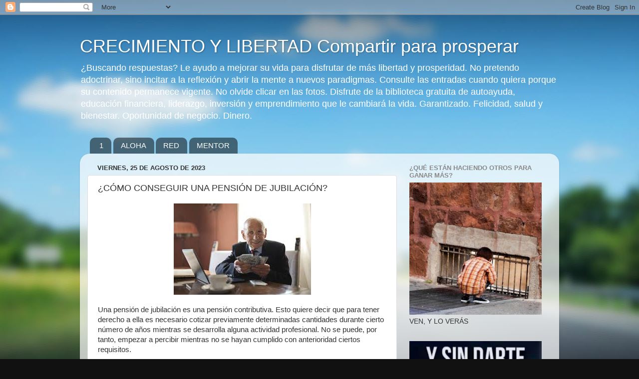

--- FILE ---
content_type: text/html; charset=UTF-8
request_url: https://unoporunoesuno.blogspot.com/2023/08/como-conseguir-una-pension-de-jubilacion.html
body_size: 60490
content:
<!DOCTYPE html>
<html class='v2' dir='ltr' xmlns='http://www.w3.org/1999/xhtml' xmlns:b='http://www.google.com/2005/gml/b' xmlns:data='http://www.google.com/2005/gml/data' xmlns:expr='http://www.google.com/2005/gml/expr'>
<head>
<link href='https://www.blogger.com/static/v1/widgets/335934321-css_bundle_v2.css' rel='stylesheet' type='text/css'/>
<meta content='width=1100' name='viewport'/>
<meta content='text/html; charset=UTF-8' http-equiv='Content-Type'/>
<meta content='blogger' name='generator'/>
<link href='https://unoporunoesuno.blogspot.com/favicon.ico' rel='icon' type='image/x-icon'/>
<link href='https://unoporunoesuno.blogspot.com/2023/08/como-conseguir-una-pension-de-jubilacion.html' rel='canonical'/>
<link rel="alternate" type="application/atom+xml" title="CRECIMIENTO Y LIBERTAD Compartir para prosperar - Atom" href="https://unoporunoesuno.blogspot.com/feeds/posts/default" />
<link rel="alternate" type="application/rss+xml" title="CRECIMIENTO Y LIBERTAD Compartir para prosperar - RSS" href="https://unoporunoesuno.blogspot.com/feeds/posts/default?alt=rss" />
<link rel="service.post" type="application/atom+xml" title="CRECIMIENTO Y LIBERTAD Compartir para prosperar - Atom" href="https://www.blogger.com/feeds/3916685488732263128/posts/default" />

<link rel="alternate" type="application/atom+xml" title="CRECIMIENTO Y LIBERTAD Compartir para prosperar - Atom" href="https://unoporunoesuno.blogspot.com/feeds/6931839385033201786/comments/default" />
<!--Can't find substitution for tag [blog.ieCssRetrofitLinks]-->
<link href='https://blogger.googleusercontent.com/img/b/R29vZ2xl/AVvXsEiErL4DBDatmzs_5vUrC_OzQlrpboWtSs3bD-oZdlJbz-Btf9bV-bGxiZItHjnb5FubHKuHd3faAAo74J0KvgcrD1RCL6JGb5iZ4yeEo50nk_XuMp255hSKTvx2GIalv8e9DVW7TZpK7y_bxc569RMBNBkfYWQh0t6ofdpsj02hz1isDipdkCK8p-rSsX8_/s1600/**.jpeg' rel='image_src'/>
<meta content='https://unoporunoesuno.blogspot.com/2023/08/como-conseguir-una-pension-de-jubilacion.html' property='og:url'/>
<meta content='¿CÓMO CONSEGUIR UNA PENSIÓN DE JUBILACIÓN?' property='og:title'/>
<meta content='dinero libertad financiera compartir crecer felicidad independencia emprender oportunidad ocio negocio bienestar riqueza liderazgo prosperidad mlm pro' property='og:description'/>
<meta content='https://blogger.googleusercontent.com/img/b/R29vZ2xl/AVvXsEiErL4DBDatmzs_5vUrC_OzQlrpboWtSs3bD-oZdlJbz-Btf9bV-bGxiZItHjnb5FubHKuHd3faAAo74J0KvgcrD1RCL6JGb5iZ4yeEo50nk_XuMp255hSKTvx2GIalv8e9DVW7TZpK7y_bxc569RMBNBkfYWQh0t6ofdpsj02hz1isDipdkCK8p-rSsX8_/w1200-h630-p-k-no-nu/**.jpeg' property='og:image'/>
<title>&#191;CÓMO CONSEGUIR UNA PENSIÓN DE JUBILACIÓN? | CRECIMIENTO Y LIBERTAD Compartir para prosperar</title>
<style id='page-skin-1' type='text/css'><!--
/*<meta content='text/html; charset=iso-8859-1' http-equiv='Content-Type'/>-----------------------------------------------
Blogger Template Style
Name:     Picture Window
Designer: Josh Peterson
URL:      www.noaesthetic.com
----------------------------------------------- */
/* Variable definitions
====================
<Variable name="keycolor" description="Main Color" type="color" default="#1a222a"/>
<Variable name="body.background" description="Body Background" type="background"
color="#111111" default="#111111 url(//themes.googleusercontent.com/image?id=1OACCYOE0-eoTRTfsBuX1NMN9nz599ufI1Jh0CggPFA_sK80AGkIr8pLtYRpNUKPmwtEa) repeat-x fixed top center"/>
<Group description="Page Text" selector="body">
<Variable name="body.font" description="Font" type="font"
default="normal normal 15px Arial, Tahoma, Helvetica, FreeSans, sans-serif"/>
<Variable name="body.text.color" description="Text Color" type="color" default="#333333"/>
</Group>
<Group description="Backgrounds" selector=".body-fauxcolumns-outer">
<Variable name="body.background.color" description="Outer Background" type="color" default="#296695"/>
<Variable name="header.background.color" description="Header Background" type="color" default="transparent"/>
<Variable name="post.background.color" description="Post Background" type="color" default="#ffffff"/>
</Group>
<Group description="Links" selector=".main-outer">
<Variable name="link.color" description="Link Color" type="color" default="#336699"/>
<Variable name="link.visited.color" description="Visited Color" type="color" default="#6699cc"/>
<Variable name="link.hover.color" description="Hover Color" type="color" default="#33aaff"/>
</Group>
<Group description="Blog Title" selector=".header h1">
<Variable name="header.font" description="Title Font" type="font"
default="normal normal 36px Arial, Tahoma, Helvetica, FreeSans, sans-serif"/>
<Variable name="header.text.color" description="Text Color" type="color" default="#ffffff" />
</Group>
<Group description="Tabs Text" selector=".tabs-inner .widget li a">
<Variable name="tabs.font" description="Font" type="font"
default="normal normal 15px Arial, Tahoma, Helvetica, FreeSans, sans-serif"/>
<Variable name="tabs.text.color" description="Text Color" type="color" default="#ffffff"/>
<Variable name="tabs.selected.text.color" description="Selected Color" type="color" default="#336699"/>
</Group>
<Group description="Tabs Background" selector=".tabs-outer .PageList">
<Variable name="tabs.background.color" description="Background Color" type="color" default="transparent"/>
<Variable name="tabs.selected.background.color" description="Selected Color" type="color" default="transparent"/>
<Variable name="tabs.separator.color" description="Separator Color" type="color" default="transparent"/>
</Group>
<Group description="Post Title" selector="h3.post-title, .comments h4">
<Variable name="post.title.font" description="Title Font" type="font"
default="normal normal 18px Arial, Tahoma, Helvetica, FreeSans, sans-serif"/>
</Group>
<Group description="Date Header" selector=".date-header">
<Variable name="date.header.color" description="Text Color" type="color" default="#333333"/>
</Group>
<Group description="Post" selector=".post">
<Variable name="post.footer.text.color" description="Footer Text Color" type="color" default="#999999"/>
<Variable name="post.border.color" description="Border Color" type="color" default="#dddddd"/>
</Group>
<Group description="Gadgets" selector="h2">
<Variable name="widget.title.font" description="Title Font" type="font"
default="bold normal 13px Arial, Tahoma, Helvetica, FreeSans, sans-serif"/>
<Variable name="widget.title.text.color" description="Title Color" type="color" default="#888888"/>
</Group>
<Group description="Footer" selector=".footer-outer">
<Variable name="footer.text.color" description="Text Color" type="color" default="#cccccc"/>
<Variable name="footer.widget.title.text.color" description="Gadget Title Color" type="color" default="#aaaaaa"/>
</Group>
<Group description="Footer Links" selector=".footer-outer">
<Variable name="footer.link.color" description="Link Color" type="color" default="#99ccee"/>
<Variable name="footer.link.visited.color" description="Visited Color" type="color" default="#77aaee"/>
<Variable name="footer.link.hover.color" description="Hover Color" type="color" default="#33aaff"/>
</Group>
<Variable name="content.margin" description="Content Margin Top" type="length" default="20px"/>
<Variable name="content.padding" description="Content Padding" type="length" default="0"/>
<Variable name="content.background" description="Content Background" type="background"
default="transparent none repeat scroll top left"/>
<Variable name="content.border.radius" description="Content Border Radius" type="length" default="0"/>
<Variable name="content.shadow.spread" description="Content Shadow Spread" type="length" default="0"/>
<Variable name="header.padding" description="Header Padding" type="length" default="0"/>
<Variable name="header.background.gradient" description="Header Gradient" type="url"
default="none"/>
<Variable name="header.border.radius" description="Header Border Radius" type="length" default="0"/>
<Variable name="main.border.radius.top" description="Main Border Radius" type="length" default="20px"/>
<Variable name="footer.border.radius.top" description="Footer Border Radius Top" type="length" default="0"/>
<Variable name="footer.border.radius.bottom" description="Footer Border Radius Bottom" type="length" default="20px"/>
<Variable name="region.shadow.spread" description="Main and Footer Shadow Spread" type="length" default="3px"/>
<Variable name="region.shadow.offset" description="Main and Footer Shadow Offset" type="length" default="1px"/>
<Variable name="tabs.background.gradient" description="Tab Background Gradient" type="url" default="none"/>
<Variable name="tab.selected.background.gradient" description="Selected Tab Background" type="url"
default="url(//www.blogblog.com/1kt/transparent/white80.png)"/>
<Variable name="tab.background" description="Tab Background" type="background"
default="transparent url(//www.blogblog.com/1kt/transparent/black50.png) repeat scroll top left"/>
<Variable name="tab.border.radius" description="Tab Border Radius" type="length" default="10px" />
<Variable name="tab.first.border.radius" description="First Tab Border Radius" type="length" default="10px" />
<Variable name="tabs.border.radius" description="Tabs Border Radius" type="length" default="0" />
<Variable name="tabs.spacing" description="Tab Spacing" type="length" default=".25em"/>
<Variable name="tabs.margin.bottom" description="Tab Margin Bottom" type="length" default="0"/>
<Variable name="tabs.margin.sides" description="Tab Margin Sides" type="length" default="20px"/>
<Variable name="main.background" description="Main Background" type="background"
default="transparent url(//www.blogblog.com/1kt/transparent/white80.png) repeat scroll top left"/>
<Variable name="main.padding.sides" description="Main Padding Sides" type="length" default="20px"/>
<Variable name="footer.background" description="Footer Background" type="background"
default="transparent url(//www.blogblog.com/1kt/transparent/black50.png) repeat scroll top left"/>
<Variable name="post.margin.sides" description="Post Margin Sides" type="length" default="-20px"/>
<Variable name="post.border.radius" description="Post Border Radius" type="length" default="5px"/>
<Variable name="widget.title.text.transform" description="Widget Title Text Transform" type="string" default="uppercase"/>
<Variable name="mobile.background.overlay" description="Mobile Background Overlay" type="string"
default="transparent none repeat scroll top left"/>
<Variable name="startSide" description="Side where text starts in blog language" type="automatic" default="left"/>
<Variable name="endSide" description="Side where text ends in blog language" type="automatic" default="right"/>
*/
/* Content
----------------------------------------------- */
body {
font: normal normal 15px Arial, Tahoma, Helvetica, FreeSans, sans-serif;
color: #333333;
background: #111111 url(//themes.googleusercontent.com/image?id=1OACCYOE0-eoTRTfsBuX1NMN9nz599ufI1Jh0CggPFA_sK80AGkIr8pLtYRpNUKPmwtEa) repeat-x fixed top center;
}
html body .region-inner {
min-width: 0;
max-width: 100%;
width: auto;
}
.content-outer {
font-size: 90%;
}
a:link {
text-decoration:none;
color: #336699;
}
a:visited {
text-decoration:none;
color: #6699cc;
}
a:hover {
text-decoration:underline;
color: #33aaff;
}
.content-outer {
background: transparent none repeat scroll top left;
-moz-border-radius: 0;
-webkit-border-radius: 0;
-goog-ms-border-radius: 0;
border-radius: 0;
-moz-box-shadow: 0 0 0 rgba(0, 0, 0, .15);
-webkit-box-shadow: 0 0 0 rgba(0, 0, 0, .15);
-goog-ms-box-shadow: 0 0 0 rgba(0, 0, 0, .15);
box-shadow: 0 0 0 rgba(0, 0, 0, .15);
margin: 20px auto;
}
.content-inner {
padding: 0;
}
/* Header
----------------------------------------------- */
.header-outer {
background: transparent none repeat-x scroll top left;
_background-image: none;
color: #ffffff;
-moz-border-radius: 0;
-webkit-border-radius: 0;
-goog-ms-border-radius: 0;
border-radius: 0;
}
.Header img, .Header #header-inner {
-moz-border-radius: 0;
-webkit-border-radius: 0;
-goog-ms-border-radius: 0;
border-radius: 0;
}
.header-inner .Header .titlewrapper,
.header-inner .Header .descriptionwrapper {
padding-left: 0;
padding-right: 0;
}
.Header h1 {
font: normal normal 36px Arial, Tahoma, Helvetica, FreeSans, sans-serif;
text-shadow: 1px 1px 3px rgba(0, 0, 0, 0.3);
}
.Header h1 a {
color: #ffffff;
}
.Header .description {
font-size: 130%;
}
/* Tabs
----------------------------------------------- */
.tabs-inner {
margin: .5em 20px 0;
padding: 0;
}
.tabs-inner .section {
margin: 0;
}
.tabs-inner .widget ul {
padding: 0;
background: transparent none repeat scroll bottom;
-moz-border-radius: 0;
-webkit-border-radius: 0;
-goog-ms-border-radius: 0;
border-radius: 0;
}
.tabs-inner .widget li {
border: none;
}
.tabs-inner .widget li a {
display: inline-block;
padding: .5em 1em;
margin-right: .25em;
color: #ffffff;
font: normal normal 15px Arial, Tahoma, Helvetica, FreeSans, sans-serif;
-moz-border-radius: 10px 10px 0 0;
-webkit-border-top-left-radius: 10px;
-webkit-border-top-right-radius: 10px;
-goog-ms-border-radius: 10px 10px 0 0;
border-radius: 10px 10px 0 0;
background: transparent url(//www.blogblog.com/1kt/transparent/black50.png) repeat scroll top left;
border-right: 1px solid transparent;
}
.tabs-inner .widget li:first-child a {
padding-left: 1.25em;
-moz-border-radius-topleft: 10px;
-moz-border-radius-bottomleft: 0;
-webkit-border-top-left-radius: 10px;
-webkit-border-bottom-left-radius: 0;
-goog-ms-border-top-left-radius: 10px;
-goog-ms-border-bottom-left-radius: 0;
border-top-left-radius: 10px;
border-bottom-left-radius: 0;
}
.tabs-inner .widget li.selected a,
.tabs-inner .widget li a:hover {
position: relative;
z-index: 1;
background: transparent url(//www.blogblog.com/1kt/transparent/white80.png) repeat scroll bottom;
color: #336699;
-moz-box-shadow: 0 0 3px rgba(0, 0, 0, .15);
-webkit-box-shadow: 0 0 3px rgba(0, 0, 0, .15);
-goog-ms-box-shadow: 0 0 3px rgba(0, 0, 0, .15);
box-shadow: 0 0 3px rgba(0, 0, 0, .15);
}
/* Headings
----------------------------------------------- */
h2 {
font: bold normal 13px Arial, Tahoma, Helvetica, FreeSans, sans-serif;
text-transform: uppercase;
color: #888888;
margin: .5em 0;
}
/* Main
----------------------------------------------- */
.main-outer {
background: transparent url(//www.blogblog.com/1kt/transparent/white80.png) repeat scroll top left;
-moz-border-radius: 20px 20px 0 0;
-webkit-border-top-left-radius: 20px;
-webkit-border-top-right-radius: 20px;
-webkit-border-bottom-left-radius: 0;
-webkit-border-bottom-right-radius: 0;
-goog-ms-border-radius: 20px 20px 0 0;
border-radius: 20px 20px 0 0;
-moz-box-shadow: 0 1px 3px rgba(0, 0, 0, .15);
-webkit-box-shadow: 0 1px 3px rgba(0, 0, 0, .15);
-goog-ms-box-shadow: 0 1px 3px rgba(0, 0, 0, .15);
box-shadow: 0 1px 3px rgba(0, 0, 0, .15);
}
.main-inner {
padding: 15px 20px 20px;
}
.main-inner .column-center-inner {
padding: 0 0;
}
.main-inner .column-left-inner {
padding-left: 0;
}
.main-inner .column-right-inner {
padding-right: 0;
}
/* Posts
----------------------------------------------- */
h3.post-title {
margin: 0;
font: normal normal 18px Arial, Tahoma, Helvetica, FreeSans, sans-serif;
}
.comments h4 {
margin: 1em 0 0;
font: normal normal 18px Arial, Tahoma, Helvetica, FreeSans, sans-serif;
}
.date-header span {
color: #333333;
}
.post-outer {
background-color: #ffffff;
border: solid 1px #dddddd;
-moz-border-radius: 5px;
-webkit-border-radius: 5px;
border-radius: 5px;
-goog-ms-border-radius: 5px;
padding: 15px 20px;
margin: 0 -20px 20px;
}
.post-body {
line-height: 1.4;
font-size: 110%;
position: relative;
}
.post-header {
margin: 0 0 1.5em;
color: #999999;
line-height: 1.6;
}
.post-footer {
margin: .5em 0 0;
color: #999999;
line-height: 1.6;
}
#blog-pager {
font-size: 140%
}
#comments .comment-author {
padding-top: 1.5em;
border-top: dashed 1px #ccc;
border-top: dashed 1px rgba(128, 128, 128, .5);
background-position: 0 1.5em;
}
#comments .comment-author:first-child {
padding-top: 0;
border-top: none;
}
.avatar-image-container {
margin: .2em 0 0;
}
/* Comments
----------------------------------------------- */
.comments .comments-content .icon.blog-author {
background-repeat: no-repeat;
background-image: url([data-uri]);
}
.comments .comments-content .loadmore a {
border-top: 1px solid #33aaff;
border-bottom: 1px solid #33aaff;
}
.comments .continue {
border-top: 2px solid #33aaff;
}
/* Widgets
----------------------------------------------- */
.widget ul, .widget #ArchiveList ul.flat {
padding: 0;
list-style: none;
}
.widget ul li, .widget #ArchiveList ul.flat li {
border-top: dashed 1px #ccc;
border-top: dashed 1px rgba(128, 128, 128, .5);
}
.widget ul li:first-child, .widget #ArchiveList ul.flat li:first-child {
border-top: none;
}
.widget .post-body ul {
list-style: disc;
}
.widget .post-body ul li {
border: none;
}
/* Footer
----------------------------------------------- */
.footer-outer {
color:#cccccc;
background: transparent url(//www.blogblog.com/1kt/transparent/black50.png) repeat scroll top left;
-moz-border-radius: 0 0 20px 20px;
-webkit-border-top-left-radius: 0;
-webkit-border-top-right-radius: 0;
-webkit-border-bottom-left-radius: 20px;
-webkit-border-bottom-right-radius: 20px;
-goog-ms-border-radius: 0 0 20px 20px;
border-radius: 0 0 20px 20px;
-moz-box-shadow: 0 1px 3px rgba(0, 0, 0, .15);
-webkit-box-shadow: 0 1px 3px rgba(0, 0, 0, .15);
-goog-ms-box-shadow: 0 1px 3px rgba(0, 0, 0, .15);
box-shadow: 0 1px 3px rgba(0, 0, 0, .15);
}
.footer-inner {
padding: 10px 20px 20px;
}
.footer-outer a {
color: #99ccee;
}
.footer-outer a:visited {
color: #77aaee;
}
.footer-outer a:hover {
color: #33aaff;
}
.footer-outer .widget h2 {
color: #aaaaaa;
}
/* Mobile
----------------------------------------------- */
html body.mobile {
height: auto;
}
html body.mobile {
min-height: 480px;
background-size: 100% auto;
}
.mobile .body-fauxcolumn-outer {
background: transparent none repeat scroll top left;
}
html .mobile .mobile-date-outer, html .mobile .blog-pager {
border-bottom: none;
background: transparent url(//www.blogblog.com/1kt/transparent/white80.png) repeat scroll top left;
margin-bottom: 10px;
}
.mobile .date-outer {
background: transparent url(//www.blogblog.com/1kt/transparent/white80.png) repeat scroll top left;
}
.mobile .header-outer, .mobile .main-outer,
.mobile .post-outer, .mobile .footer-outer {
-moz-border-radius: 0;
-webkit-border-radius: 0;
-goog-ms-border-radius: 0;
border-radius: 0;
}
.mobile .content-outer,
.mobile .main-outer,
.mobile .post-outer {
background: inherit;
border: none;
}
.mobile .content-outer {
font-size: 100%;
}
.mobile-link-button {
background-color: #336699;
}
.mobile-link-button a:link, .mobile-link-button a:visited {
color: #ffffff;
}
.mobile-index-contents {
color: #333333;
}
.mobile .tabs-inner .PageList .widget-content {
background: transparent url(//www.blogblog.com/1kt/transparent/white80.png) repeat scroll bottom;
color: #336699;
}
.mobile .tabs-inner .PageList .widget-content .pagelist-arrow {
border-left: 1px solid transparent;
}

--></style>
<style id='template-skin-1' type='text/css'><!--
body {
min-width: 960px;
}
.content-outer, .content-fauxcolumn-outer, .region-inner {
min-width: 960px;
max-width: 960px;
_width: 960px;
}
.main-inner .columns {
padding-left: 0px;
padding-right: 310px;
}
.main-inner .fauxcolumn-center-outer {
left: 0px;
right: 310px;
/* IE6 does not respect left and right together */
_width: expression(this.parentNode.offsetWidth -
parseInt("0px") -
parseInt("310px") + 'px');
}
.main-inner .fauxcolumn-left-outer {
width: 0px;
}
.main-inner .fauxcolumn-right-outer {
width: 310px;
}
.main-inner .column-left-outer {
width: 0px;
right: 100%;
margin-left: -0px;
}
.main-inner .column-right-outer {
width: 310px;
margin-right: -310px;
}
#layout {
min-width: 0;
}
#layout .content-outer {
min-width: 0;
width: 800px;
}
#layout .region-inner {
min-width: 0;
width: auto;
}
--></style>
<script type='text/javascript'>
        (function(i,s,o,g,r,a,m){i['GoogleAnalyticsObject']=r;i[r]=i[r]||function(){
        (i[r].q=i[r].q||[]).push(arguments)},i[r].l=1*new Date();a=s.createElement(o),
        m=s.getElementsByTagName(o)[0];a.async=1;a.src=g;m.parentNode.insertBefore(a,m)
        })(window,document,'script','https://www.google-analytics.com/analytics.js','ga');
        ga('create', 'UA-32966229-1', 'auto', 'blogger');
        ga('blogger.send', 'pageview');
      </script>
<link href='https://www.blogger.com/dyn-css/authorization.css?targetBlogID=3916685488732263128&amp;zx=dd04d4d2-12be-4135-be96-5ffd3258e257' media='none' onload='if(media!=&#39;all&#39;)media=&#39;all&#39;' rel='stylesheet'/><noscript><link href='https://www.blogger.com/dyn-css/authorization.css?targetBlogID=3916685488732263128&amp;zx=dd04d4d2-12be-4135-be96-5ffd3258e257' rel='stylesheet'/></noscript>
<meta name='google-adsense-platform-account' content='ca-host-pub-1556223355139109'/>
<meta name='google-adsense-platform-domain' content='blogspot.com'/>

</head>
<body class='loading'>
<div class='navbar section' id='navbar' name='Barra de navegación'><div class='widget Navbar' data-version='1' id='Navbar1'><script type="text/javascript">
    function setAttributeOnload(object, attribute, val) {
      if(window.addEventListener) {
        window.addEventListener('load',
          function(){ object[attribute] = val; }, false);
      } else {
        window.attachEvent('onload', function(){ object[attribute] = val; });
      }
    }
  </script>
<div id="navbar-iframe-container"></div>
<script type="text/javascript" src="https://apis.google.com/js/platform.js"></script>
<script type="text/javascript">
      gapi.load("gapi.iframes:gapi.iframes.style.bubble", function() {
        if (gapi.iframes && gapi.iframes.getContext) {
          gapi.iframes.getContext().openChild({
              url: 'https://www.blogger.com/navbar/3916685488732263128?po\x3d6931839385033201786\x26origin\x3dhttps://unoporunoesuno.blogspot.com',
              where: document.getElementById("navbar-iframe-container"),
              id: "navbar-iframe"
          });
        }
      });
    </script><script type="text/javascript">
(function() {
var script = document.createElement('script');
script.type = 'text/javascript';
script.src = '//pagead2.googlesyndication.com/pagead/js/google_top_exp.js';
var head = document.getElementsByTagName('head')[0];
if (head) {
head.appendChild(script);
}})();
</script>
</div></div>
<div class='body-fauxcolumns'>
<div class='fauxcolumn-outer body-fauxcolumn-outer'>
<div class='cap-top'>
<div class='cap-left'></div>
<div class='cap-right'></div>
</div>
<div class='fauxborder-left'>
<div class='fauxborder-right'></div>
<div class='fauxcolumn-inner'>
</div>
</div>
<div class='cap-bottom'>
<div class='cap-left'></div>
<div class='cap-right'></div>
</div>
</div>
</div>
<div class='content'>
<div class='content-fauxcolumns'>
<div class='fauxcolumn-outer content-fauxcolumn-outer'>
<div class='cap-top'>
<div class='cap-left'></div>
<div class='cap-right'></div>
</div>
<div class='fauxborder-left'>
<div class='fauxborder-right'></div>
<div class='fauxcolumn-inner'>
</div>
</div>
<div class='cap-bottom'>
<div class='cap-left'></div>
<div class='cap-right'></div>
</div>
</div>
</div>
<div class='content-outer'>
<div class='content-cap-top cap-top'>
<div class='cap-left'></div>
<div class='cap-right'></div>
</div>
<div class='fauxborder-left content-fauxborder-left'>
<div class='fauxborder-right content-fauxborder-right'></div>
<div class='content-inner'>
<header>
<div class='header-outer'>
<div class='header-cap-top cap-top'>
<div class='cap-left'></div>
<div class='cap-right'></div>
</div>
<div class='fauxborder-left header-fauxborder-left'>
<div class='fauxborder-right header-fauxborder-right'></div>
<div class='region-inner header-inner'>
<div class='header section' id='header' name='Cabecera'><div class='widget Header' data-version='1' id='Header1'>
<div id='header-inner'>
<div class='titlewrapper'>
<h1 class='title'>
<a href='https://unoporunoesuno.blogspot.com/'>
CRECIMIENTO Y LIBERTAD Compartir para prosperar
</a>
</h1>
</div>
<div class='descriptionwrapper'>
<p class='description'><span>&#191;Buscando respuestas? Le ayudo a mejorar su vida para disfrutar de más libertad y prosperidad. No pretendo adoctrinar, sino incitar a la reflexión y abrir la mente a nuevos paradigmas. Consulte las entradas cuando quiera porque su contenido permanece vigente. No olvide clicar en las fotos. Disfrute de la biblioteca gratuita de autoayuda, educación financiera, liderazgo, inversión y emprendimiento que le cambiará la vida. Garantizado. Felicidad, salud y bienestar. Oportunidad de negocio. Dinero.</span></p>
</div>
</div>
</div></div>
</div>
</div>
<div class='header-cap-bottom cap-bottom'>
<div class='cap-left'></div>
<div class='cap-right'></div>
</div>
</div>
</header>
<div class='tabs-outer'>
<div class='tabs-cap-top cap-top'>
<div class='cap-left'></div>
<div class='cap-right'></div>
</div>
<div class='fauxborder-left tabs-fauxborder-left'>
<div class='fauxborder-right tabs-fauxborder-right'></div>
<div class='region-inner tabs-inner'>
<div class='tabs section' id='crosscol' name='Multicolumnas'><div class='widget PageList' data-version='1' id='PageList1'>
<h2>TUS PÁGINAS</h2>
<div class='widget-content'>
<ul>
<li>
<a href='https://unoporunoesuno.blogspot.com/'>1</a>
</li>
<li>
<a href='https://unoporunoesuno.blogspot.com/p/mexico-preparate.html'>ALOHA</a>
</li>
<li>
<a href='https://unoporunoesuno.blogspot.com/p/informate-bien.html'>RED</a>
</li>
<li>
<a href='https://unoporunoesuno.blogspot.com/p/futbol-y-mlm.html'>MENTOR</a>
</li>
</ul>
<div class='clear'></div>
</div>
</div></div>
<div class='tabs no-items section' id='crosscol-overflow' name='Cross-Column 2'></div>
</div>
</div>
<div class='tabs-cap-bottom cap-bottom'>
<div class='cap-left'></div>
<div class='cap-right'></div>
</div>
</div>
<div class='main-outer'>
<div class='main-cap-top cap-top'>
<div class='cap-left'></div>
<div class='cap-right'></div>
</div>
<div class='fauxborder-left main-fauxborder-left'>
<div class='fauxborder-right main-fauxborder-right'></div>
<div class='region-inner main-inner'>
<div class='columns fauxcolumns'>
<div class='fauxcolumn-outer fauxcolumn-center-outer'>
<div class='cap-top'>
<div class='cap-left'></div>
<div class='cap-right'></div>
</div>
<div class='fauxborder-left'>
<div class='fauxborder-right'></div>
<div class='fauxcolumn-inner'>
</div>
</div>
<div class='cap-bottom'>
<div class='cap-left'></div>
<div class='cap-right'></div>
</div>
</div>
<div class='fauxcolumn-outer fauxcolumn-left-outer'>
<div class='cap-top'>
<div class='cap-left'></div>
<div class='cap-right'></div>
</div>
<div class='fauxborder-left'>
<div class='fauxborder-right'></div>
<div class='fauxcolumn-inner'>
</div>
</div>
<div class='cap-bottom'>
<div class='cap-left'></div>
<div class='cap-right'></div>
</div>
</div>
<div class='fauxcolumn-outer fauxcolumn-right-outer'>
<div class='cap-top'>
<div class='cap-left'></div>
<div class='cap-right'></div>
</div>
<div class='fauxborder-left'>
<div class='fauxborder-right'></div>
<div class='fauxcolumn-inner'>
</div>
</div>
<div class='cap-bottom'>
<div class='cap-left'></div>
<div class='cap-right'></div>
</div>
</div>
<!-- corrects IE6 width calculation -->
<div class='columns-inner'>
<div class='column-center-outer'>
<div class='column-center-inner'>
<div class='main section' id='main' name='Principal'><div class='widget Blog' data-version='1' id='Blog1'>
<div class='blog-posts hfeed'>

          <div class="date-outer">
        
<h2 class='date-header'><span>viernes, 25 de agosto de 2023</span></h2>

          <div class="date-posts">
        
<div class='post-outer'>
<div class='post hentry' itemprop='blogPost' itemscope='itemscope' itemtype='http://schema.org/BlogPosting'>
<meta content='https://blogger.googleusercontent.com/img/b/R29vZ2xl/AVvXsEiErL4DBDatmzs_5vUrC_OzQlrpboWtSs3bD-oZdlJbz-Btf9bV-bGxiZItHjnb5FubHKuHd3faAAo74J0KvgcrD1RCL6JGb5iZ4yeEo50nk_XuMp255hSKTvx2GIalv8e9DVW7TZpK7y_bxc569RMBNBkfYWQh0t6ofdpsj02hz1isDipdkCK8p-rSsX8_/s1600/**.jpeg' itemprop='image_url'/>
<meta content='3916685488732263128' itemprop='blogId'/>
<meta content='6931839385033201786' itemprop='postId'/>
<a name='6931839385033201786'></a>
<h3 class='post-title entry-title' itemprop='name'>
&#191;CÓMO CONSEGUIR UNA PENSIÓN DE JUBILACIÓN?
</h3>
<div class='post-header'>
<div class='post-header-line-1'></div>
</div>
<div class='post-body entry-content' id='post-body-6931839385033201786' itemprop='description articleBody'>
<div class="separator" style="clear: both; text-align: center;"><a href="https://unoporunoesuno.blogspot.com/2020/03/que-son-los-ingresos-residuales.html" style="margin-left: 1em; margin-right: 1em;"><img border="0" data-original-height="183" data-original-width="275" height="183" src="https://blogger.googleusercontent.com/img/b/R29vZ2xl/AVvXsEiErL4DBDatmzs_5vUrC_OzQlrpboWtSs3bD-oZdlJbz-Btf9bV-bGxiZItHjnb5FubHKuHd3faAAo74J0KvgcrD1RCL6JGb5iZ4yeEo50nk_XuMp255hSKTvx2GIalv8e9DVW7TZpK7y_bxc569RMBNBkfYWQh0t6ofdpsj02hz1isDipdkCK8p-rSsX8_/s1600/**.jpeg" width="275" /></a></div><p>Una pensión de jubilación es una pensión contributiva. Esto quiere decir que para tener derecho a ella es necesario cotizar previamente determinadas cantidades durante cierto número de años mientras se desarrolla alguna actividad profesional. No se puede, por tanto, empezar a percibir mientras no se hayan cumplido con anterioridad ciertos requisitos.</p><p>Se tarta de un ingreso recurrente, que se empieza a percibir de manera regular, mes tras mes, cuando se abandona la vida laboral activa. Por eso los que la perciben pasan a engrosar las filas de lo que se denominan clases pasivas y en este sentido se puede considerar un ingreso pasivo, ya que se percibe cuando ya no se está en servicio activo.</p><p>Se trata también de un tipo de ingreso residual, pues se basa en el derecho adquirido por haber cumplido previamente ciertos requisitos. Es el residuo, o lo que queda, después de haber trabajado y cotizado previamente para poder adquirir el derecho a percibirla.</p><p><br /></p><p>&#191;Qué limitaciones tiene?</p><p>No se puede empezar a cobrar cuando uno quiera, sino cuando se hayan cumplido con anterioridad determinados requisitos de importe y tiempo cotizados</p><p><span>La cuantía está limitada y fijada por</span><span>&nbsp;el parlamento cada año en los presupuestos generales del Estado.</span></p><p><span><span>El derecho a cobro se extingue con el fallecimiento del perceptor.</span></span></p><p><span><span><br /></span></span></p><p><span><span>Desde un punto de vista financiero, y aunque haya que volver a cotizar por IRPF cuando se cobra, se trata de un tipo de ingreso muy interesante, pues no hay mejor garantía financiera que una fuente ilimitada de ingresos recurrentes. Aunque una pensión contributiva no sea ilimitada, como acabamos de comentar, porque el derecho cesa en la fecha de la muerte del perceptor.</span></span></p><p><span><span>La cuestión que nos puede surgir es la siguiente:</span></span></p><p><span><span>&#191;Se podría disfrutar de algún otro tipo de ingreso residual y recurrente, incluso evitando los inconvenientes de una pensión de jubilación contributiva, que se pudiera empezar a percibir sin unos requisitos económico temporales previos, cuyo importe no estuviera limitado, sino que pudiera seguir creciendo con el paso del tiempo, que no se extinguiera tras el fallecimiento y por tanto pudiera dejarse en herencia?</span></span></p><p>La respuesta es afirmativa. Se trata de un tipo de activo desconocido por la mayoría de la gente del que nos ocuparemos en <a href="https://unoporunoesuno.blogspot.com/2023/08/como-generar-una-pension-sin-tener-que.html">otra publicación</a>.</p><p><br /></p>
<div style='clear: both;'></div>
</div>
<div class='post-footer'>
<div class='post-footer-line post-footer-line-1'><span class='post-author vcard'>
Publicado por
<span class='fn' itemprop='author' itemscope='itemscope' itemtype='http://schema.org/Person'>
<span itemprop='name'>unoporunoesuno</span>
</span>
</span>
<span class='post-timestamp'>
en
<meta content='https://unoporunoesuno.blogspot.com/2023/08/como-conseguir-una-pension-de-jubilacion.html' itemprop='url'/>
<a class='timestamp-link' href='https://unoporunoesuno.blogspot.com/2023/08/como-conseguir-una-pension-de-jubilacion.html' rel='bookmark' title='permanent link'><abbr class='published' itemprop='datePublished' title='2023-08-25T14:28:00+02:00'>14:28:00</abbr></a>
</span>
<span class='post-comment-link'>
</span>
<span class='post-icons'>
<span class='item-control blog-admin pid-1086138226'>
<a href='https://www.blogger.com/post-edit.g?blogID=3916685488732263128&postID=6931839385033201786&from=pencil' title='Editar entrada'>
<img alt='' class='icon-action' height='18' src='https://resources.blogblog.com/img/icon18_edit_allbkg.gif' width='18'/>
</a>
</span>
</span>
<div class='post-share-buttons goog-inline-block'>
<a class='goog-inline-block share-button sb-email' href='https://www.blogger.com/share-post.g?blogID=3916685488732263128&postID=6931839385033201786&target=email' target='_blank' title='Enviar por correo electrónico'><span class='share-button-link-text'>Enviar por correo electrónico</span></a><a class='goog-inline-block share-button sb-blog' href='https://www.blogger.com/share-post.g?blogID=3916685488732263128&postID=6931839385033201786&target=blog' onclick='window.open(this.href, "_blank", "height=270,width=475"); return false;' target='_blank' title='Escribe un blog'><span class='share-button-link-text'>Escribe un blog</span></a><a class='goog-inline-block share-button sb-twitter' href='https://www.blogger.com/share-post.g?blogID=3916685488732263128&postID=6931839385033201786&target=twitter' target='_blank' title='Compartir en X'><span class='share-button-link-text'>Compartir en X</span></a><a class='goog-inline-block share-button sb-facebook' href='https://www.blogger.com/share-post.g?blogID=3916685488732263128&postID=6931839385033201786&target=facebook' onclick='window.open(this.href, "_blank", "height=430,width=640"); return false;' target='_blank' title='Compartir con Facebook'><span class='share-button-link-text'>Compartir con Facebook</span></a><a class='goog-inline-block share-button sb-pinterest' href='https://www.blogger.com/share-post.g?blogID=3916685488732263128&postID=6931839385033201786&target=pinterest' target='_blank' title='Compartir en Pinterest'><span class='share-button-link-text'>Compartir en Pinterest</span></a>
</div>
</div>
<div class='post-footer-line post-footer-line-2'><span class='post-labels'>
Etiquetas:
<a href='https://unoporunoesuno.blogspot.com/search/label/DINERO' rel='tag'>DINERO</a>,
<a href='https://unoporunoesuno.blogspot.com/search/label/extra' rel='tag'>extra</a>,
<a href='https://unoporunoesuno.blogspot.com/search/label/FELICIDAD' rel='tag'>FELICIDAD</a>,
<a href='https://unoporunoesuno.blogspot.com/search/label/FINANCIERA' rel='tag'>FINANCIERA</a>,
<a href='https://unoporunoesuno.blogspot.com/search/label/finanzas' rel='tag'>finanzas</a>,
<a href='https://unoporunoesuno.blogspot.com/search/label/GANAR' rel='tag'>GANAR</a>,
<a href='https://unoporunoesuno.blogspot.com/search/label/garant%C3%ADa' rel='tag'>garantía</a>,
<a href='https://unoporunoesuno.blogspot.com/search/label/INDEPENDENCIA' rel='tag'>INDEPENDENCIA</a>,
<a href='https://unoporunoesuno.blogspot.com/search/label/ingresos' rel='tag'>ingresos</a>,
<a href='https://unoporunoesuno.blogspot.com/search/label/jubilaci%C3%B3n' rel='tag'>jubilación</a>,
<a href='https://unoporunoesuno.blogspot.com/search/label/LIBERTAD' rel='tag'>LIBERTAD</a>,
<a href='https://unoporunoesuno.blogspot.com/search/label/pasivos' rel='tag'>pasivos</a>,
<a href='https://unoporunoesuno.blogspot.com/search/label/pensi%C3%B3n' rel='tag'>pensión</a>,
<a href='https://unoporunoesuno.blogspot.com/search/label/recurrentes' rel='tag'>recurrentes</a>,
<a href='https://unoporunoesuno.blogspot.com/search/label/residuales' rel='tag'>residuales</a>
</span>
</div>
<div class='post-footer-line post-footer-line-3'><span class='post-location'>
</span>
</div>
</div>
</div>
<div class='comments' id='comments'>
<a name='comments'></a>
<h4>No hay comentarios:</h4>
<div id='Blog1_comments-block-wrapper'>
<dl class='avatar-comment-indent' id='comments-block'>
</dl>
</div>
<p class='comment-footer'>
<div class='comment-form'>
<a name='comment-form'></a>
<h4 id='comment-post-message'>Publicar un comentario</h4>
<p>
</p>
<a href='https://www.blogger.com/comment/frame/3916685488732263128?po=6931839385033201786&hl=es&saa=85391&origin=https://unoporunoesuno.blogspot.com' id='comment-editor-src'></a>
<iframe allowtransparency='true' class='blogger-iframe-colorize blogger-comment-from-post' frameborder='0' height='410px' id='comment-editor' name='comment-editor' src='' width='100%'></iframe>
<script src='https://www.blogger.com/static/v1/jsbin/2830521187-comment_from_post_iframe.js' type='text/javascript'></script>
<script type='text/javascript'>
      BLOG_CMT_createIframe('https://www.blogger.com/rpc_relay.html');
    </script>
</div>
</p>
</div>
</div>

        </div></div>
      
</div>
<div class='blog-pager' id='blog-pager'>
<span id='blog-pager-newer-link'>
<a class='blog-pager-newer-link' href='https://unoporunoesuno.blogspot.com/2023/08/como-generar-una-pension-sin-tener-que.html' id='Blog1_blog-pager-newer-link' title='Entrada más reciente'>Entrada más reciente</a>
</span>
<span id='blog-pager-older-link'>
<a class='blog-pager-older-link' href='https://unoporunoesuno.blogspot.com/2023/07/ignorancia-financiera.html' id='Blog1_blog-pager-older-link' title='Entrada antigua'>Entrada antigua</a>
</span>
<a class='home-link' href='https://unoporunoesuno.blogspot.com/'>Inicio</a>
</div>
<div class='clear'></div>
<div class='post-feeds'>
<div class='feed-links'>
Suscribirse a:
<a class='feed-link' href='https://unoporunoesuno.blogspot.com/feeds/6931839385033201786/comments/default' target='_blank' type='application/atom+xml'>Enviar comentarios (Atom)</a>
</div>
</div>
</div></div>
</div>
</div>
<div class='column-left-outer'>
<div class='column-left-inner'>
<aside>
</aside>
</div>
</div>
<div class='column-right-outer'>
<div class='column-right-inner'>
<aside>
<div class='sidebar section' id='sidebar-right-1'><div class='widget Image' data-version='1' id='Image18'>
<h2>&#191;QUÉ ESTÁN HACIENDO OTROS PARA GANAR MÁS?</h2>
<div class='widget-content'>
<a href='https://unoporunoesuno.com'>
<img alt='¿QUÉ ESTÁN HACIENDO OTROS PARA GANAR MÁS?' height='302' id='Image18_img' src='https://blogger.googleusercontent.com/img/a/AVvXsEhlM73gcHnQrL-dQSywlBHjwRLbY-G5sM7Z9Sp_eeqClY4F3N__k7JD04vIqPJmx2bGu9qopzzxubHRcucQrfIQwM7HANXXBGSvNl-i4xk_-H4V7TWjkL8QwvZB5nIpXabAtJ7Hj1ntxXkA1DT9LnNeIGttHm-_obydURj-h4FNzcljas6zS9-BJP25-PKm=s302' width='302'/>
</a>
<br/>
<span class='caption'>VEN, Y LO VERÁS</span>
</div>
<div class='clear'></div>
</div><div class='widget Image' data-version='1' id='Image17'>
<div class='widget-content'>
<a href='https://unoporunoesuno.com/'>
<img alt='' height='297' id='Image17_img' src='https://blogger.googleusercontent.com/img/a/AVvXsEgG6tRMpQR_gKbJyzpMIqmPTwH40GQz5ePYittPJMcvz1zRWKxbb8olqZ1CQvEpMFsgogjIRORaa5D_Bxt2z9vVBe9pGat0v4EwyFLzKGG3p202IqMuAhuYZmFC2P36dZ_pLGQtOkReNjmFpiP1ZmNDNmGOP6KdJRy1jSqjzpzHd5XJ0liy8M4XOAs5XA=s302' width='302'/>
</a>
<br/>
<span class='caption'>&#161;BASTA YA!</span>
</div>
<div class='clear'></div>
</div><div class='widget Stats' data-version='1' id='Stats1'>
<h2>unoporunoesuno</h2>
<div class='widget-content'>
<div id='Stats1_content' style='display: none;'>
<script src='https://www.gstatic.com/charts/loader.js' type='text/javascript'></script>
<span id='Stats1_sparklinespan' style='display:inline-block; width:75px; height:30px'></span>
<span class='counter-wrapper graph-counter-wrapper' id='Stats1_totalCount'>
</span>
<div class='clear'></div>
</div>
</div>
</div><div class='widget Image' data-version='1' id='Image12'>
<h2>A TU SERVICIO</h2>
<div class='widget-content'>
<a href='https://api.whatsapp.com/send/?phone=34619779893&text&app_absent=0'>
<img alt='A TU SERVICIO' height='225' id='Image12_img' src='https://blogger.googleusercontent.com/img/b/R29vZ2xl/AVvXsEgXfkkM-PtmVNM6zZHXy24XdK449z1arhhKIBifW4897FbN8KUJ_8I92wkaMiVYDpDboc5hYk0i0t3GCZ3o3lvfqQcOiHkYmMczVag2u3v2doExK6D4TwqajJJxQEo53mPnghg2eCQGlq2d/s225/%2540unoporunoesuno_%2523unoporunoesuno_whatsapp_opt.jpeg' width='225'/>
</a>
<br/>
</div>
<div class='clear'></div>
</div><div class='widget Image' data-version='1' id='Image13'>
<h2>LA OPORTUNIDAD DE NEGOCIO INTELIGENTE</h2>
<div class='widget-content'>
<a href='https://unoporunoesuno.com/como-ganar-dinero-desde-casa-sin-jefes/'>
<img alt='LA OPORTUNIDAD DE NEGOCIO INTELIGENTE' height='226' id='Image13_img' src='https://blogger.googleusercontent.com/img/b/R29vZ2xl/AVvXsEhHbvGrp6uD6tzf4k1gDxjud2Wo3itFD0dMIAgAuKoLi2c0tPgmA4HiE8Z6ciutvPg97hZYl3TpZDM943LSDNBh9aowA3T6xzvJ-lwgDQ2xPW5M3r7CB06z82Ua4f2HdawOqchM8JbalT4G/s302/%2540unoporunoesuno_%2523unoporunoesuno_ganar.jpg' width='302'/>
</a>
<br/>
<span class='caption'> &#191;Quieres hacer negocios a lo grande, pero sin correr riesgos, con servicios básicos y esenciales de primera necesidad? &#161;La gente paga sus facturas todos los meses y tú puedes aprovecharte!</span>
</div>
<div class='clear'></div>
</div><div class='widget Image' data-version='1' id='Image14'>
<h2>VISITA NUESTRO SITIO WEB</h2>
<div class='widget-content'>
<a href='https://unoporunoesuno.com/'>
<img alt='VISITA NUESTRO SITIO WEB' height='226' id='Image14_img' src='https://blogger.googleusercontent.com/img/b/R29vZ2xl/AVvXsEib8SVMhlpMwmsHEEgbHM7ZLHrbZgZ89Du8eYuxEngm4dkOYrFsc62UorsX2JOfPMcXaaKJlZtolQpLjB7nDVnz9dBUy-p3knajivLLI-uegS2peq1t_YaaMaMIHQj4WaKPxNgirn28GfmZ/s302/LOGO_UNOPORUNOESUNO_1.jpg' width='302'/>
</a>
<br/>
<span class='caption'>A su servicio</span>
</div>
<div class='clear'></div>
</div><div class='widget ContactForm' data-version='1' id='ContactForm1'>
<h2 class='title'>CONTACTO</h2>
<div class='contact-form-widget'>
<div class='form'>
<form name='contact-form'>
<p></p>
Nombre
<br/>
<input class='contact-form-name' id='ContactForm1_contact-form-name' name='name' size='30' type='text' value=''/>
<p></p>
Correo electrónico
<span style='font-weight: bolder;'>*</span>
<br/>
<input class='contact-form-email' id='ContactForm1_contact-form-email' name='email' size='30' type='text' value=''/>
<p></p>
Mensaje
<span style='font-weight: bolder;'>*</span>
<br/>
<textarea class='contact-form-email-message' cols='25' id='ContactForm1_contact-form-email-message' name='email-message' rows='5'></textarea>
<p></p>
<input class='contact-form-button contact-form-button-submit' id='ContactForm1_contact-form-submit' type='button' value='Enviar'/>
<p></p>
<div style='text-align: center; max-width: 222px; width: 100%'>
<p class='contact-form-error-message' id='ContactForm1_contact-form-error-message'></p>
<p class='contact-form-success-message' id='ContactForm1_contact-form-success-message'></p>
</div>
</form>
</div>
</div>
<div class='clear'></div>
</div><div class='widget Image' data-version='1' id='Image7'>
<h2>FANTÁSTICA OPORTUNIDAD PROFESIONAL</h2>
<div class='widget-content'>
<a href='http://unoporunoesuno.blogspot.com/p/respuesta.html'>
<img alt='FANTÁSTICA OPORTUNIDAD PROFESIONAL' height='302' id='Image7_img' src='https://blogger.googleusercontent.com/img/b/R29vZ2xl/AVvXsEhIhxcewMtXw6wY4rOUqFJXKLOfZyziZTj2NcrOh12hXmqyM4kvnUAwbcVqmA-qfXVfN3mIUlO4WCpGDHLx49uMrhciG1d5mSgwyGpua1HI6FQqO974OTRqVmMcPJbiBITUMrS3sFpJPrj_/s302/96a35d97-be2e-4eb8-afdd-d4c422ecafe4.jpg' width='284'/>
</a>
<br/>
<span class='caption'>&#191;Qué te llevarías a una isla deshabitada pero con todo lo necesario para sobrevivir? Pulsa sobre la imagen para ver si he acertado. Se te dan bien las relaciones sociales.Te gustaría ganar dinero y pasártelo bien trabajando sin jefes. Quieres disponer de tu tiempo con libertad. &#191;A qué estás esperando para pedir más información? Contacto: palmanetwork@gmail.com</span>
</div>
<div class='clear'></div>
</div><div class='widget Image' data-version='1' id='Image3'>
<div class='widget-content'>
<a href='https://unoporunoesuno.blogspot.com.es/p/futbol-y-mlm.html'>
<img alt='' height='101' id='Image3_img' src='https://blogger.googleusercontent.com/img/b/R29vZ2xl/AVvXsEhf-BG0cqmy2k8Z_OY2KGAQJwtrIRnd_h8JWEsH4VB4WUEjXkWkY6ku9kZsl9zgQNhQ3lBffAcOJaeKumxNmIzIFSSe8bDxSyv1LRhrxg5XjCuFUWBIPWxpscEsYnijIhq8vex8VCMpTGr9/s1600/L%25C3%258DDER.jpg' width='302'/>
</a>
<br/>
</div>
<div class='clear'></div>
</div><div class='widget HTML' data-version='1' id='HTML1'>
<h2 class='title'>&#191;COMPARTIMOS EN LAS REDES SOCIALES?</h2>
<div class='widget-content'>
<a href="https://www.facebook.com/unoporunoesuno" target="_blank"><img alt="siguenos en facebook" height="48" src="https://blogger.googleusercontent.com/img/b/R29vZ2xl/AVvXsEiHQCOa4IzKRQ1e_rTlaI02ZOjAwZnDRTlvXy4C1zqr4204IyAsayPRJZ7q6sVxWk8lpjChgugVcDrHEOudfZ5ZY2IUACBSueDpi7J27FV3QoL33nOywJoZ5AydUj-UK4GAwNKljSrCameC/s1600/Facebook+alt+1.png" title="siguenos en facebook" width="48" /></a>

<a href="https://twitter.com/unoporunoesuno1" target="_blank"><img alt="siguenos en Twitter" height="48" src="https://blogger.googleusercontent.com/img/b/R29vZ2xl/AVvXsEg0U__KZw382KjwC0_uS9e_-O2hcTllWgtp7edwaJfKy-IIxh2YBl6aq1Bf6IvOMebJnZEEq4pVrxRZgTQJep7pGE043d__BWR7Gqd9iS-W0vW0pIi8cENUVecaUoaaFr6QHwaZC9wX0PjL/s1600/Twitter+alt+4.png" title="siguenos en Twitter" width="48" /></a>

<a href="http://www.linkedin.com/in/inigomartinezunoporunoesuno" target="_blank"><img alt="Sígueme en Likedin" height="48" src="https://blogger.googleusercontent.com/img/b/R29vZ2xl/AVvXsEivE60nMco0AfAKjGTvkM4ov3VNfMrIWvby3e-b4WK7owHxrPMx_fl35pbFNRe9NCIEB4KSJaDvAs6a9l1tHalG_sbyH2Th1Z0l9OMsG38BCu08xu3NN7wziu-5-jFffNGpxakELJmaitVu/s1600/linkedin_logo_ok.png" title="Sígueme en Likedin" width="48" /></a>

<a href="https://www.facebook.com/groups/174989952642799/" target="_blank"><img alt="siguenos en facebook" height="48" src="https://blogger.googleusercontent.com/img/b/R29vZ2xl/AVvXsEiHQCOa4IzKRQ1e_rTlaI02ZOjAwZnDRTlvXy4C1zqr4204IyAsayPRJZ7q6sVxWk8lpjChgugVcDrHEOudfZ5ZY2IUACBSueDpi7J27FV3QoL33nOywJoZ5AydUj-UK4GAwNKljSrCameC/s1600/Facebook+alt+1.png" title="siguenos en facebook" width="48" /></a>

<a href="https://www.facebook.com/Autoescuela-De-Emprendedores-EAGLE-146824092388994/" target="_blank"><img alt="siguenos en facebook" height="48" src="https://blogger.googleusercontent.com/img/b/R29vZ2xl/AVvXsEiHQCOa4IzKRQ1e_rTlaI02ZOjAwZnDRTlvXy4C1zqr4204IyAsayPRJZ7q6sVxWk8lpjChgugVcDrHEOudfZ5ZY2IUACBSueDpi7J27FV3QoL33nOywJoZ5AydUj-UK4GAwNKljSrCameC/s1600/Facebook+alt+1.png" title="siguenos en facebook" width="48" /></a>

<a href="https://www.facebook.com/secotbaleares/" target="_blank"><img alt="siguenos en facebook" height="48" src="https://blogger.googleusercontent.com/img/b/R29vZ2xl/AVvXsEiHQCOa4IzKRQ1e_rTlaI02ZOjAwZnDRTlvXy4C1zqr4204IyAsayPRJZ7q6sVxWk8lpjChgugVcDrHEOudfZ5ZY2IUACBSueDpi7J27FV3QoL33nOywJoZ5AydUj-UK4GAwNKljSrCameC/s1600/Facebook+alt+1.png" title="siguenos en facebook" width="48" /></a>
</div>
<div class='clear'></div>
</div><div class='widget Image' data-version='1' id='Image1'>
<h2>COMPRAVENTA Y ALQUILER DE INMUEBLES SIN INTERMEDIARIOS</h2>
<div class='widget-content'>
<a href='http://casas.entreparticulares.com/'>
<img alt='COMPRAVENTA Y ALQUILER DE INMUEBLES SIN INTERMEDIARIOS' height='200' id='Image1_img' src='https://blogger.googleusercontent.com/img/b/R29vZ2xl/AVvXsEjaFB_EOg2knucZqZYCfw14lS69FDMczXZT_2rev8aRsULLJsJsZwubzUwU0X2hbIbLu7meM7Pn0_iv4nTHSorhsfvNqbPEZfujUgPsji78jORL6829Dwvmk6IYzxAJ8VsgRb6OOcAhVBKJ/s1600/13428503_1006379889469632_4025137915919096722_n.png' width='200'/>
</a>
<br/>
<span class='caption'>GESTIONA PERSONALMENTE TU OPERACIÓN COMO SI FUERAS UN AUTÉNTICO PROFESIONAL DEL SECTOR INMOBILIARIO</span>
</div>
<div class='clear'></div>
</div><div class='widget Image' data-version='1' id='Image10'>
<h2>&#191;HASTA CUÁNDO VAS A SEGUIR PAGANDO DE MÁS POR TUS LLAMADAS?</h2>
<div class='widget-content'>
<a href='https://unoporunoesuno.com/ahorrar/llamadas/'>
<img alt='¿HASTA CUÁNDO VAS A SEGUIR PAGANDO DE MÁS POR TUS LLAMADAS?' height='200' id='Image10_img' src='https://blogger.googleusercontent.com/img/b/R29vZ2xl/AVvXsEhwTfdNrs7EFFJirOsf_uBE7O9pNL4aztfTV2C05wQm6QzNvFue1JCF6F9lqsjQhujqQD5o5uYEGFS1vguvIA7SrG4J2UZBnBjQwmqpnaNFSoQ1NKRF3vCSBL_MSrZw4MeCYrHGSRAtSUjD/s1600/fibra_barata.jpg' width='302'/>
</a>
<br/>
<span class='caption'>LAS TELECOMUNICACIONES ESTÁN BAJANDO DE PRECIO</span>
</div>
<div class='clear'></div>
</div><div class='widget Image' data-version='1' id='Image2'>
<h2>&#191;TODAVÍA SIGUE PAGANDO DEMASIADO?</h2>
<div class='widget-content'>
<a href='http://ahorroconsultores.blogspot.com.es/'>
<img alt='¿TODAVÍA SIGUE PAGANDO DEMASIADO?' height='249' id='Image2_img' src='https://blogger.googleusercontent.com/img/b/R29vZ2xl/AVvXsEjSbB2FRf-W2dkWWPOYGHSl7m-76UNNcR3fo5as9mQ0x-oUVzuGauHhuVtMH3cHmzMYGRB8PR6PAkX4BVqwLZNSk5ybfuYiMa_ConQYcpEJWjxwTvDEA2f6P0pP_I5XJu8n9rHMJeRldV-g/s302/16195572_1328864127164506_7841633287335556431_n.jpg' width='302'/>
</a>
<br/>
<span class='caption'>&#161;AJUSTE SU FACTURA AL MÍNIMO!</span>
</div>
<div class='clear'></div>
</div><div class='widget Image' data-version='1' id='Image4'>
<h2>PRIMERO SU SEGURIDAD Y LA DE LOS SUYOS</h2>
<div class='widget-content'>
<a href='http://tuseguridadenlasmejoresmanos.blogspot.com.es/'>
<img alt='PRIMERO SU SEGURIDAD Y LA DE LOS SUYOS' height='214' id='Image4_img' src='https://blogger.googleusercontent.com/img/b/R29vZ2xl/AVvXsEhxWjYaWWhr0umcYRrAn05OV9dDj198xBZg5gx3tGlQrLiWHAelNsD3_3XgcrnoigEQyxlahbWT5ST0ijVsJq0pjLNkpOP-ffaAb4JP4eIyF7IyPTWDbrHaBKt8UdupKTnCHSiu9QhhPs9b/s1600/mejora-relaciones.png' width='302'/>
</a>
<br/>
<span class='caption'>PROTEJA SU HOGAR O NEGOCIO</span>
</div>
<div class='clear'></div>
</div><div class='widget Image' data-version='1' id='Image9'>
<h2>SEGURO QUE TE REBAJAMOS EL PRECIO DE TUS SEGUROS</h2>
<div class='widget-content'>
<a href='http://www.unoporunoesuno.com/ahorrar/seguros/'>
<img alt='SEGURO QUE TE REBAJAMOS EL PRECIO DE TUS SEGUROS' height='224' id='Image9_img' src='https://blogger.googleusercontent.com/img/b/R29vZ2xl/AVvXsEiQjhyPXIfdMQOJdbiHim_wcwNjTMaXp8ZzMzxaRILtbL8vUB8FS1Rh0vaUvZO25kFgq2RF8tPfHM24rgQ2snqxKDsrgI8Oji7Df29gy_DPTa5_UMhseydZLHfCXQg4_Tc_l8aDf5BiTHL9/s1600/seguros2.png' width='302'/>
</a>
<br/>
</div>
<div class='clear'></div>
</div><div class='widget Image' data-version='1' id='Image6'>
<h2>&#161;SI QUIERES, PUEDES!</h2>
<div class='widget-content'>
<a href='https://www.facebook.com/Escuela-De-Emprendedores-EAGLE-146824092388994/'>
<img alt='¡SI QUIERES, PUEDES!' height='300' id='Image6_img' src='https://blogger.googleusercontent.com/img/b/R29vZ2xl/AVvXsEi70ZQMJzQw0gpr1aVz4I2G3EEZDi5gseHndblkMP2WGlbjVX6Gb0O4bWLNM9PM0yDyNyTGM-yHhzpAWGuu6O_BUiN-ZJzdHAfSOVmq7nDNJWGnMtb2ZBOrz8fy7iOGLSJgBfOSX_QjIeCi/s300/11428009_821737387881489_460198473693210451_n.jpg' width='300'/>
</a>
<br/>
<span class='caption'>AUTOESCUELA DE EMPRENDEDORES EAGLE</span>
</div>
<div class='clear'></div>
</div><div class='widget PopularPosts' data-version='1' id='PopularPosts1'>
<h2>Entradas populares</h2>
<div class='widget-content popular-posts'>
<ul>
<li>
<div class='item-content'>
<div class='item-thumbnail'>
<a href='https://unoporunoesuno.blogspot.com/2014/07/ojos-que-no-ven-corazon-que-no-siente.html' target='_blank'>
<img alt='' border='0' src='https://blogger.googleusercontent.com/img/b/R29vZ2xl/AVvXsEjqqYMyYIzlICAVxTB88v_gwXpXjuGmgntv5orzpRH06ZF9RV3eSPbLfSa9N7dDNjLmlcViar3PYFzxkifYKfwxsGExndhrp98FOkrxy6TzYmcECf_itiFtZlC-Awb8hwoto2oKw7xJxaKQ/w72-h72-p-k-no-nu/abeja+nasa.jpg'/>
</a>
</div>
<div class='item-title'><a href='https://unoporunoesuno.blogspot.com/2014/07/ojos-que-no-ven-corazon-que-no-siente.html'>OJOS QUE NO VEN, CORAZÓN QUE NO SIENTE</a></div>
<div class='item-snippet'>-Hoy nos hemos topado con una fábula oriental muy antigua, escrita por Hsien-Sheng Liang, sobre el poder de la palabra. Esta fábula nos ha r...</div>
</div>
<div style='clear: both;'></div>
</li>
<li>
<div class='item-content'>
<div class='item-thumbnail'>
<a href='https://unoporunoesuno.blogspot.com/2014/11/emprendedores.html' target='_blank'>
<img alt='' border='0' src='https://blogger.googleusercontent.com/img/b/R29vZ2xl/AVvXsEj64oRHIhoWVR1ufXYs7Kb0MI7ffSTn75C6dXcPMqcjNJ3EidSOYp16-3IsNFeKergY8EiYpYlPqOFGZVGBCzCVUiwIoPyTsGhvWYqP7OQKF_oj6dORo19ydzTrYWImvUGzy9IKOeiDVJBE/w72-h72-p-k-no-nu/preparados.jpg'/>
</a>
</div>
<div class='item-title'><a href='https://unoporunoesuno.blogspot.com/2014/11/emprendedores.html'>&#161;BIENVENIDO A LA ERA DEL EMPRENDIMIENTO!</a></div>
<div class='item-snippet'> En el siglo XX era habitual la siguiente pregunta:     &#191; Estudias... o trabajas ?   Como si no fuera posible hacer las dos cosas. Que lo er...</div>
</div>
<div style='clear: both;'></div>
</li>
<li>
<div class='item-content'>
<div class='item-thumbnail'>
<a href='https://unoporunoesuno.blogspot.com/2012/09/enfocate-en-tu-objetivo-y-por-todas.html' target='_blank'>
<img alt='' border='0' src='https://blogger.googleusercontent.com/img/b/R29vZ2xl/AVvXsEh92joOVULqFkKwZTVglBkLrVXcxXURkZUI5Eu0dTBnvUO8IIGx-BO7V1LttUTEUfWj-hEby5vdC1UuLcnqWDqXwyCZFcKPxIUWS28zRCYQvIRztH7zNmYFrGljEKOjbAtzYxn6ELasEUYf/w72-h72-p-k-no-nu/305054_276480535801316_1112214273_n.jpg'/>
</a>
</div>
<div class='item-title'><a href='https://unoporunoesuno.blogspot.com/2012/09/enfocate-en-tu-objetivo-y-por-todas.html'>ENFÓCATE EN TU OBJETIVO Y A POR TODAS</a></div>
<div class='item-snippet'>   &quot; Siembra una idea y cosecharás un deseo; siembra un deseo y cosecharás una acción;&#160;siembra una acción y cosecharás un hábito; siemb...</div>
</div>
<div style='clear: both;'></div>
</li>
</ul>
<div class='clear'></div>
</div>
</div><div class='widget BlogArchive' data-version='1' id='BlogArchive1'>
<h2>Publicaciones</h2>
<div class='widget-content'>
<div id='ArchiveList'>
<div id='BlogArchive1_ArchiveList'>
<ul class='hierarchy'>
<li class='archivedate collapsed'>
<a class='toggle' href='javascript:void(0)'>
<span class='zippy'>

        &#9658;&#160;
      
</span>
</a>
<a class='post-count-link' href='https://unoporunoesuno.blogspot.com/2024/'>
2024
</a>
<span class='post-count' dir='ltr'>(17)</span>
<ul class='hierarchy'>
<li class='archivedate collapsed'>
<a class='toggle' href='javascript:void(0)'>
<span class='zippy'>

        &#9658;&#160;
      
</span>
</a>
<a class='post-count-link' href='https://unoporunoesuno.blogspot.com/2024/12/'>
diciembre
</a>
<span class='post-count' dir='ltr'>(1)</span>
<ul class='hierarchy'>
<li class='archivedate collapsed'>
<a class='toggle' href='javascript:void(0)'>
<span class='zippy'>

        &#9658;&#160;
      
</span>
</a>
<a class='post-count-link' href='https://unoporunoesuno.blogspot.com/2024_12_31_archive.html'>
dic 31
</a>
<span class='post-count' dir='ltr'>(1)</span>
</li>
</ul>
</li>
</ul>
<ul class='hierarchy'>
<li class='archivedate collapsed'>
<a class='toggle' href='javascript:void(0)'>
<span class='zippy'>

        &#9658;&#160;
      
</span>
</a>
<a class='post-count-link' href='https://unoporunoesuno.blogspot.com/2024/11/'>
noviembre
</a>
<span class='post-count' dir='ltr'>(1)</span>
<ul class='hierarchy'>
<li class='archivedate collapsed'>
<a class='toggle' href='javascript:void(0)'>
<span class='zippy'>

        &#9658;&#160;
      
</span>
</a>
<a class='post-count-link' href='https://unoporunoesuno.blogspot.com/2024_11_12_archive.html'>
nov 12
</a>
<span class='post-count' dir='ltr'>(1)</span>
</li>
</ul>
</li>
</ul>
<ul class='hierarchy'>
<li class='archivedate collapsed'>
<a class='toggle' href='javascript:void(0)'>
<span class='zippy'>

        &#9658;&#160;
      
</span>
</a>
<a class='post-count-link' href='https://unoporunoesuno.blogspot.com/2024/08/'>
agosto
</a>
<span class='post-count' dir='ltr'>(2)</span>
<ul class='hierarchy'>
<li class='archivedate collapsed'>
<a class='toggle' href='javascript:void(0)'>
<span class='zippy'>

        &#9658;&#160;
      
</span>
</a>
<a class='post-count-link' href='https://unoporunoesuno.blogspot.com/2024_08_10_archive.html'>
ago 10
</a>
<span class='post-count' dir='ltr'>(1)</span>
</li>
</ul>
<ul class='hierarchy'>
<li class='archivedate collapsed'>
<a class='toggle' href='javascript:void(0)'>
<span class='zippy'>

        &#9658;&#160;
      
</span>
</a>
<a class='post-count-link' href='https://unoporunoesuno.blogspot.com/2024_08_02_archive.html'>
ago 02
</a>
<span class='post-count' dir='ltr'>(1)</span>
</li>
</ul>
</li>
</ul>
<ul class='hierarchy'>
<li class='archivedate collapsed'>
<a class='toggle' href='javascript:void(0)'>
<span class='zippy'>

        &#9658;&#160;
      
</span>
</a>
<a class='post-count-link' href='https://unoporunoesuno.blogspot.com/2024/06/'>
junio
</a>
<span class='post-count' dir='ltr'>(2)</span>
<ul class='hierarchy'>
<li class='archivedate collapsed'>
<a class='toggle' href='javascript:void(0)'>
<span class='zippy'>

        &#9658;&#160;
      
</span>
</a>
<a class='post-count-link' href='https://unoporunoesuno.blogspot.com/2024_06_19_archive.html'>
jun 19
</a>
<span class='post-count' dir='ltr'>(1)</span>
</li>
</ul>
<ul class='hierarchy'>
<li class='archivedate collapsed'>
<a class='toggle' href='javascript:void(0)'>
<span class='zippy'>

        &#9658;&#160;
      
</span>
</a>
<a class='post-count-link' href='https://unoporunoesuno.blogspot.com/2024_06_01_archive.html'>
jun 01
</a>
<span class='post-count' dir='ltr'>(1)</span>
</li>
</ul>
</li>
</ul>
<ul class='hierarchy'>
<li class='archivedate collapsed'>
<a class='toggle' href='javascript:void(0)'>
<span class='zippy'>

        &#9658;&#160;
      
</span>
</a>
<a class='post-count-link' href='https://unoporunoesuno.blogspot.com/2024/04/'>
abril
</a>
<span class='post-count' dir='ltr'>(3)</span>
<ul class='hierarchy'>
<li class='archivedate collapsed'>
<a class='toggle' href='javascript:void(0)'>
<span class='zippy'>

        &#9658;&#160;
      
</span>
</a>
<a class='post-count-link' href='https://unoporunoesuno.blogspot.com/2024_04_30_archive.html'>
abr 30
</a>
<span class='post-count' dir='ltr'>(1)</span>
</li>
</ul>
<ul class='hierarchy'>
<li class='archivedate collapsed'>
<a class='toggle' href='javascript:void(0)'>
<span class='zippy'>

        &#9658;&#160;
      
</span>
</a>
<a class='post-count-link' href='https://unoporunoesuno.blogspot.com/2024_04_28_archive.html'>
abr 28
</a>
<span class='post-count' dir='ltr'>(1)</span>
</li>
</ul>
<ul class='hierarchy'>
<li class='archivedate collapsed'>
<a class='toggle' href='javascript:void(0)'>
<span class='zippy'>

        &#9658;&#160;
      
</span>
</a>
<a class='post-count-link' href='https://unoporunoesuno.blogspot.com/2024_04_18_archive.html'>
abr 18
</a>
<span class='post-count' dir='ltr'>(1)</span>
</li>
</ul>
</li>
</ul>
<ul class='hierarchy'>
<li class='archivedate collapsed'>
<a class='toggle' href='javascript:void(0)'>
<span class='zippy'>

        &#9658;&#160;
      
</span>
</a>
<a class='post-count-link' href='https://unoporunoesuno.blogspot.com/2024/03/'>
marzo
</a>
<span class='post-count' dir='ltr'>(2)</span>
<ul class='hierarchy'>
<li class='archivedate collapsed'>
<a class='toggle' href='javascript:void(0)'>
<span class='zippy'>

        &#9658;&#160;
      
</span>
</a>
<a class='post-count-link' href='https://unoporunoesuno.blogspot.com/2024_03_28_archive.html'>
mar 28
</a>
<span class='post-count' dir='ltr'>(1)</span>
</li>
</ul>
<ul class='hierarchy'>
<li class='archivedate collapsed'>
<a class='toggle' href='javascript:void(0)'>
<span class='zippy'>

        &#9658;&#160;
      
</span>
</a>
<a class='post-count-link' href='https://unoporunoesuno.blogspot.com/2024_03_14_archive.html'>
mar 14
</a>
<span class='post-count' dir='ltr'>(1)</span>
</li>
</ul>
</li>
</ul>
<ul class='hierarchy'>
<li class='archivedate collapsed'>
<a class='toggle' href='javascript:void(0)'>
<span class='zippy'>

        &#9658;&#160;
      
</span>
</a>
<a class='post-count-link' href='https://unoporunoesuno.blogspot.com/2024/02/'>
febrero
</a>
<span class='post-count' dir='ltr'>(1)</span>
<ul class='hierarchy'>
<li class='archivedate collapsed'>
<a class='toggle' href='javascript:void(0)'>
<span class='zippy'>

        &#9658;&#160;
      
</span>
</a>
<a class='post-count-link' href='https://unoporunoesuno.blogspot.com/2024_02_21_archive.html'>
feb 21
</a>
<span class='post-count' dir='ltr'>(1)</span>
</li>
</ul>
</li>
</ul>
<ul class='hierarchy'>
<li class='archivedate collapsed'>
<a class='toggle' href='javascript:void(0)'>
<span class='zippy'>

        &#9658;&#160;
      
</span>
</a>
<a class='post-count-link' href='https://unoporunoesuno.blogspot.com/2024/01/'>
enero
</a>
<span class='post-count' dir='ltr'>(5)</span>
<ul class='hierarchy'>
<li class='archivedate collapsed'>
<a class='toggle' href='javascript:void(0)'>
<span class='zippy'>

        &#9658;&#160;
      
</span>
</a>
<a class='post-count-link' href='https://unoporunoesuno.blogspot.com/2024_01_21_archive.html'>
ene 21
</a>
<span class='post-count' dir='ltr'>(1)</span>
</li>
</ul>
<ul class='hierarchy'>
<li class='archivedate collapsed'>
<a class='toggle' href='javascript:void(0)'>
<span class='zippy'>

        &#9658;&#160;
      
</span>
</a>
<a class='post-count-link' href='https://unoporunoesuno.blogspot.com/2024_01_20_archive.html'>
ene 20
</a>
<span class='post-count' dir='ltr'>(2)</span>
</li>
</ul>
<ul class='hierarchy'>
<li class='archivedate collapsed'>
<a class='toggle' href='javascript:void(0)'>
<span class='zippy'>

        &#9658;&#160;
      
</span>
</a>
<a class='post-count-link' href='https://unoporunoesuno.blogspot.com/2024_01_13_archive.html'>
ene 13
</a>
<span class='post-count' dir='ltr'>(1)</span>
</li>
</ul>
<ul class='hierarchy'>
<li class='archivedate collapsed'>
<a class='toggle' href='javascript:void(0)'>
<span class='zippy'>

        &#9658;&#160;
      
</span>
</a>
<a class='post-count-link' href='https://unoporunoesuno.blogspot.com/2024_01_01_archive.html'>
ene 01
</a>
<span class='post-count' dir='ltr'>(1)</span>
</li>
</ul>
</li>
</ul>
</li>
</ul>
<ul class='hierarchy'>
<li class='archivedate expanded'>
<a class='toggle' href='javascript:void(0)'>
<span class='zippy toggle-open'>

        &#9660;&#160;
      
</span>
</a>
<a class='post-count-link' href='https://unoporunoesuno.blogspot.com/2023/'>
2023
</a>
<span class='post-count' dir='ltr'>(24)</span>
<ul class='hierarchy'>
<li class='archivedate collapsed'>
<a class='toggle' href='javascript:void(0)'>
<span class='zippy'>

        &#9658;&#160;
      
</span>
</a>
<a class='post-count-link' href='https://unoporunoesuno.blogspot.com/2023/12/'>
diciembre
</a>
<span class='post-count' dir='ltr'>(2)</span>
<ul class='hierarchy'>
<li class='archivedate collapsed'>
<a class='toggle' href='javascript:void(0)'>
<span class='zippy'>

        &#9658;&#160;
      
</span>
</a>
<a class='post-count-link' href='https://unoporunoesuno.blogspot.com/2023_12_24_archive.html'>
dic 24
</a>
<span class='post-count' dir='ltr'>(1)</span>
</li>
</ul>
<ul class='hierarchy'>
<li class='archivedate collapsed'>
<a class='toggle' href='javascript:void(0)'>
<span class='zippy'>

        &#9658;&#160;
      
</span>
</a>
<a class='post-count-link' href='https://unoporunoesuno.blogspot.com/2023_12_07_archive.html'>
dic 07
</a>
<span class='post-count' dir='ltr'>(1)</span>
</li>
</ul>
</li>
</ul>
<ul class='hierarchy'>
<li class='archivedate collapsed'>
<a class='toggle' href='javascript:void(0)'>
<span class='zippy'>

        &#9658;&#160;
      
</span>
</a>
<a class='post-count-link' href='https://unoporunoesuno.blogspot.com/2023/11/'>
noviembre
</a>
<span class='post-count' dir='ltr'>(1)</span>
<ul class='hierarchy'>
<li class='archivedate collapsed'>
<a class='toggle' href='javascript:void(0)'>
<span class='zippy'>

        &#9658;&#160;
      
</span>
</a>
<a class='post-count-link' href='https://unoporunoesuno.blogspot.com/2023_11_27_archive.html'>
nov 27
</a>
<span class='post-count' dir='ltr'>(1)</span>
</li>
</ul>
</li>
</ul>
<ul class='hierarchy'>
<li class='archivedate collapsed'>
<a class='toggle' href='javascript:void(0)'>
<span class='zippy'>

        &#9658;&#160;
      
</span>
</a>
<a class='post-count-link' href='https://unoporunoesuno.blogspot.com/2023/09/'>
septiembre
</a>
<span class='post-count' dir='ltr'>(2)</span>
<ul class='hierarchy'>
<li class='archivedate collapsed'>
<a class='toggle' href='javascript:void(0)'>
<span class='zippy'>

        &#9658;&#160;
      
</span>
</a>
<a class='post-count-link' href='https://unoporunoesuno.blogspot.com/2023_09_28_archive.html'>
sept 28
</a>
<span class='post-count' dir='ltr'>(1)</span>
</li>
</ul>
<ul class='hierarchy'>
<li class='archivedate collapsed'>
<a class='toggle' href='javascript:void(0)'>
<span class='zippy'>

        &#9658;&#160;
      
</span>
</a>
<a class='post-count-link' href='https://unoporunoesuno.blogspot.com/2023_09_12_archive.html'>
sept 12
</a>
<span class='post-count' dir='ltr'>(1)</span>
</li>
</ul>
</li>
</ul>
<ul class='hierarchy'>
<li class='archivedate expanded'>
<a class='toggle' href='javascript:void(0)'>
<span class='zippy toggle-open'>

        &#9660;&#160;
      
</span>
</a>
<a class='post-count-link' href='https://unoporunoesuno.blogspot.com/2023/08/'>
agosto
</a>
<span class='post-count' dir='ltr'>(2)</span>
<ul class='hierarchy'>
<li class='archivedate collapsed'>
<a class='toggle' href='javascript:void(0)'>
<span class='zippy'>

        &#9658;&#160;
      
</span>
</a>
<a class='post-count-link' href='https://unoporunoesuno.blogspot.com/2023_08_26_archive.html'>
ago 26
</a>
<span class='post-count' dir='ltr'>(1)</span>
</li>
</ul>
<ul class='hierarchy'>
<li class='archivedate expanded'>
<a class='toggle' href='javascript:void(0)'>
<span class='zippy toggle-open'>

        &#9660;&#160;
      
</span>
</a>
<a class='post-count-link' href='https://unoporunoesuno.blogspot.com/2023_08_25_archive.html'>
ago 25
</a>
<span class='post-count' dir='ltr'>(1)</span>
<ul class='posts'>
<li><a href='https://unoporunoesuno.blogspot.com/2023/08/como-conseguir-una-pension-de-jubilacion.html'>&#191;CÓMO CONSEGUIR UNA PENSIÓN DE JUBILACIÓN?</a></li>
</ul>
</li>
</ul>
</li>
</ul>
<ul class='hierarchy'>
<li class='archivedate collapsed'>
<a class='toggle' href='javascript:void(0)'>
<span class='zippy'>

        &#9658;&#160;
      
</span>
</a>
<a class='post-count-link' href='https://unoporunoesuno.blogspot.com/2023/07/'>
julio
</a>
<span class='post-count' dir='ltr'>(2)</span>
<ul class='hierarchy'>
<li class='archivedate collapsed'>
<a class='toggle' href='javascript:void(0)'>
<span class='zippy'>

        &#9658;&#160;
      
</span>
</a>
<a class='post-count-link' href='https://unoporunoesuno.blogspot.com/2023_07_06_archive.html'>
jul 06
</a>
<span class='post-count' dir='ltr'>(1)</span>
</li>
</ul>
<ul class='hierarchy'>
<li class='archivedate collapsed'>
<a class='toggle' href='javascript:void(0)'>
<span class='zippy'>

        &#9658;&#160;
      
</span>
</a>
<a class='post-count-link' href='https://unoporunoesuno.blogspot.com/2023_07_03_archive.html'>
jul 03
</a>
<span class='post-count' dir='ltr'>(1)</span>
</li>
</ul>
</li>
</ul>
<ul class='hierarchy'>
<li class='archivedate collapsed'>
<a class='toggle' href='javascript:void(0)'>
<span class='zippy'>

        &#9658;&#160;
      
</span>
</a>
<a class='post-count-link' href='https://unoporunoesuno.blogspot.com/2023/06/'>
junio
</a>
<span class='post-count' dir='ltr'>(3)</span>
<ul class='hierarchy'>
<li class='archivedate collapsed'>
<a class='toggle' href='javascript:void(0)'>
<span class='zippy'>

        &#9658;&#160;
      
</span>
</a>
<a class='post-count-link' href='https://unoporunoesuno.blogspot.com/2023_06_21_archive.html'>
jun 21
</a>
<span class='post-count' dir='ltr'>(1)</span>
</li>
</ul>
<ul class='hierarchy'>
<li class='archivedate collapsed'>
<a class='toggle' href='javascript:void(0)'>
<span class='zippy'>

        &#9658;&#160;
      
</span>
</a>
<a class='post-count-link' href='https://unoporunoesuno.blogspot.com/2023_06_14_archive.html'>
jun 14
</a>
<span class='post-count' dir='ltr'>(1)</span>
</li>
</ul>
<ul class='hierarchy'>
<li class='archivedate collapsed'>
<a class='toggle' href='javascript:void(0)'>
<span class='zippy'>

        &#9658;&#160;
      
</span>
</a>
<a class='post-count-link' href='https://unoporunoesuno.blogspot.com/2023_06_08_archive.html'>
jun 08
</a>
<span class='post-count' dir='ltr'>(1)</span>
</li>
</ul>
</li>
</ul>
<ul class='hierarchy'>
<li class='archivedate collapsed'>
<a class='toggle' href='javascript:void(0)'>
<span class='zippy'>

        &#9658;&#160;
      
</span>
</a>
<a class='post-count-link' href='https://unoporunoesuno.blogspot.com/2023/05/'>
mayo
</a>
<span class='post-count' dir='ltr'>(6)</span>
<ul class='hierarchy'>
<li class='archivedate collapsed'>
<a class='toggle' href='javascript:void(0)'>
<span class='zippy'>

        &#9658;&#160;
      
</span>
</a>
<a class='post-count-link' href='https://unoporunoesuno.blogspot.com/2023_05_30_archive.html'>
may 30
</a>
<span class='post-count' dir='ltr'>(1)</span>
</li>
</ul>
<ul class='hierarchy'>
<li class='archivedate collapsed'>
<a class='toggle' href='javascript:void(0)'>
<span class='zippy'>

        &#9658;&#160;
      
</span>
</a>
<a class='post-count-link' href='https://unoporunoesuno.blogspot.com/2023_05_21_archive.html'>
may 21
</a>
<span class='post-count' dir='ltr'>(1)</span>
</li>
</ul>
<ul class='hierarchy'>
<li class='archivedate collapsed'>
<a class='toggle' href='javascript:void(0)'>
<span class='zippy'>

        &#9658;&#160;
      
</span>
</a>
<a class='post-count-link' href='https://unoporunoesuno.blogspot.com/2023_05_20_archive.html'>
may 20
</a>
<span class='post-count' dir='ltr'>(1)</span>
</li>
</ul>
<ul class='hierarchy'>
<li class='archivedate collapsed'>
<a class='toggle' href='javascript:void(0)'>
<span class='zippy'>

        &#9658;&#160;
      
</span>
</a>
<a class='post-count-link' href='https://unoporunoesuno.blogspot.com/2023_05_17_archive.html'>
may 17
</a>
<span class='post-count' dir='ltr'>(1)</span>
</li>
</ul>
<ul class='hierarchy'>
<li class='archivedate collapsed'>
<a class='toggle' href='javascript:void(0)'>
<span class='zippy'>

        &#9658;&#160;
      
</span>
</a>
<a class='post-count-link' href='https://unoporunoesuno.blogspot.com/2023_05_10_archive.html'>
may 10
</a>
<span class='post-count' dir='ltr'>(1)</span>
</li>
</ul>
<ul class='hierarchy'>
<li class='archivedate collapsed'>
<a class='toggle' href='javascript:void(0)'>
<span class='zippy'>

        &#9658;&#160;
      
</span>
</a>
<a class='post-count-link' href='https://unoporunoesuno.blogspot.com/2023_05_05_archive.html'>
may 05
</a>
<span class='post-count' dir='ltr'>(1)</span>
</li>
</ul>
</li>
</ul>
<ul class='hierarchy'>
<li class='archivedate collapsed'>
<a class='toggle' href='javascript:void(0)'>
<span class='zippy'>

        &#9658;&#160;
      
</span>
</a>
<a class='post-count-link' href='https://unoporunoesuno.blogspot.com/2023/04/'>
abril
</a>
<span class='post-count' dir='ltr'>(3)</span>
<ul class='hierarchy'>
<li class='archivedate collapsed'>
<a class='toggle' href='javascript:void(0)'>
<span class='zippy'>

        &#9658;&#160;
      
</span>
</a>
<a class='post-count-link' href='https://unoporunoesuno.blogspot.com/2023_04_20_archive.html'>
abr 20
</a>
<span class='post-count' dir='ltr'>(1)</span>
</li>
</ul>
<ul class='hierarchy'>
<li class='archivedate collapsed'>
<a class='toggle' href='javascript:void(0)'>
<span class='zippy'>

        &#9658;&#160;
      
</span>
</a>
<a class='post-count-link' href='https://unoporunoesuno.blogspot.com/2023_04_10_archive.html'>
abr 10
</a>
<span class='post-count' dir='ltr'>(1)</span>
</li>
</ul>
<ul class='hierarchy'>
<li class='archivedate collapsed'>
<a class='toggle' href='javascript:void(0)'>
<span class='zippy'>

        &#9658;&#160;
      
</span>
</a>
<a class='post-count-link' href='https://unoporunoesuno.blogspot.com/2023_04_04_archive.html'>
abr 04
</a>
<span class='post-count' dir='ltr'>(1)</span>
</li>
</ul>
</li>
</ul>
<ul class='hierarchy'>
<li class='archivedate collapsed'>
<a class='toggle' href='javascript:void(0)'>
<span class='zippy'>

        &#9658;&#160;
      
</span>
</a>
<a class='post-count-link' href='https://unoporunoesuno.blogspot.com/2023/03/'>
marzo
</a>
<span class='post-count' dir='ltr'>(1)</span>
<ul class='hierarchy'>
<li class='archivedate collapsed'>
<a class='toggle' href='javascript:void(0)'>
<span class='zippy'>

        &#9658;&#160;
      
</span>
</a>
<a class='post-count-link' href='https://unoporunoesuno.blogspot.com/2023_03_03_archive.html'>
mar 03
</a>
<span class='post-count' dir='ltr'>(1)</span>
</li>
</ul>
</li>
</ul>
<ul class='hierarchy'>
<li class='archivedate collapsed'>
<a class='toggle' href='javascript:void(0)'>
<span class='zippy'>

        &#9658;&#160;
      
</span>
</a>
<a class='post-count-link' href='https://unoporunoesuno.blogspot.com/2023/02/'>
febrero
</a>
<span class='post-count' dir='ltr'>(1)</span>
<ul class='hierarchy'>
<li class='archivedate collapsed'>
<a class='toggle' href='javascript:void(0)'>
<span class='zippy'>

        &#9658;&#160;
      
</span>
</a>
<a class='post-count-link' href='https://unoporunoesuno.blogspot.com/2023_02_22_archive.html'>
feb 22
</a>
<span class='post-count' dir='ltr'>(1)</span>
</li>
</ul>
</li>
</ul>
<ul class='hierarchy'>
<li class='archivedate collapsed'>
<a class='toggle' href='javascript:void(0)'>
<span class='zippy'>

        &#9658;&#160;
      
</span>
</a>
<a class='post-count-link' href='https://unoporunoesuno.blogspot.com/2023/01/'>
enero
</a>
<span class='post-count' dir='ltr'>(1)</span>
<ul class='hierarchy'>
<li class='archivedate collapsed'>
<a class='toggle' href='javascript:void(0)'>
<span class='zippy'>

        &#9658;&#160;
      
</span>
</a>
<a class='post-count-link' href='https://unoporunoesuno.blogspot.com/2023_01_05_archive.html'>
ene 05
</a>
<span class='post-count' dir='ltr'>(1)</span>
</li>
</ul>
</li>
</ul>
</li>
</ul>
<ul class='hierarchy'>
<li class='archivedate collapsed'>
<a class='toggle' href='javascript:void(0)'>
<span class='zippy'>

        &#9658;&#160;
      
</span>
</a>
<a class='post-count-link' href='https://unoporunoesuno.blogspot.com/2022/'>
2022
</a>
<span class='post-count' dir='ltr'>(17)</span>
<ul class='hierarchy'>
<li class='archivedate collapsed'>
<a class='toggle' href='javascript:void(0)'>
<span class='zippy'>

        &#9658;&#160;
      
</span>
</a>
<a class='post-count-link' href='https://unoporunoesuno.blogspot.com/2022/12/'>
diciembre
</a>
<span class='post-count' dir='ltr'>(3)</span>
<ul class='hierarchy'>
<li class='archivedate collapsed'>
<a class='toggle' href='javascript:void(0)'>
<span class='zippy'>

        &#9658;&#160;
      
</span>
</a>
<a class='post-count-link' href='https://unoporunoesuno.blogspot.com/2022_12_30_archive.html'>
dic 30
</a>
<span class='post-count' dir='ltr'>(1)</span>
</li>
</ul>
<ul class='hierarchy'>
<li class='archivedate collapsed'>
<a class='toggle' href='javascript:void(0)'>
<span class='zippy'>

        &#9658;&#160;
      
</span>
</a>
<a class='post-count-link' href='https://unoporunoesuno.blogspot.com/2022_12_22_archive.html'>
dic 22
</a>
<span class='post-count' dir='ltr'>(1)</span>
</li>
</ul>
<ul class='hierarchy'>
<li class='archivedate collapsed'>
<a class='toggle' href='javascript:void(0)'>
<span class='zippy'>

        &#9658;&#160;
      
</span>
</a>
<a class='post-count-link' href='https://unoporunoesuno.blogspot.com/2022_12_19_archive.html'>
dic 19
</a>
<span class='post-count' dir='ltr'>(1)</span>
</li>
</ul>
</li>
</ul>
<ul class='hierarchy'>
<li class='archivedate collapsed'>
<a class='toggle' href='javascript:void(0)'>
<span class='zippy'>

        &#9658;&#160;
      
</span>
</a>
<a class='post-count-link' href='https://unoporunoesuno.blogspot.com/2022/11/'>
noviembre
</a>
<span class='post-count' dir='ltr'>(3)</span>
<ul class='hierarchy'>
<li class='archivedate collapsed'>
<a class='toggle' href='javascript:void(0)'>
<span class='zippy'>

        &#9658;&#160;
      
</span>
</a>
<a class='post-count-link' href='https://unoporunoesuno.blogspot.com/2022_11_28_archive.html'>
nov 28
</a>
<span class='post-count' dir='ltr'>(1)</span>
</li>
</ul>
<ul class='hierarchy'>
<li class='archivedate collapsed'>
<a class='toggle' href='javascript:void(0)'>
<span class='zippy'>

        &#9658;&#160;
      
</span>
</a>
<a class='post-count-link' href='https://unoporunoesuno.blogspot.com/2022_11_04_archive.html'>
nov 04
</a>
<span class='post-count' dir='ltr'>(1)</span>
</li>
</ul>
<ul class='hierarchy'>
<li class='archivedate collapsed'>
<a class='toggle' href='javascript:void(0)'>
<span class='zippy'>

        &#9658;&#160;
      
</span>
</a>
<a class='post-count-link' href='https://unoporunoesuno.blogspot.com/2022_11_03_archive.html'>
nov 03
</a>
<span class='post-count' dir='ltr'>(1)</span>
</li>
</ul>
</li>
</ul>
<ul class='hierarchy'>
<li class='archivedate collapsed'>
<a class='toggle' href='javascript:void(0)'>
<span class='zippy'>

        &#9658;&#160;
      
</span>
</a>
<a class='post-count-link' href='https://unoporunoesuno.blogspot.com/2022/09/'>
septiembre
</a>
<span class='post-count' dir='ltr'>(1)</span>
<ul class='hierarchy'>
<li class='archivedate collapsed'>
<a class='toggle' href='javascript:void(0)'>
<span class='zippy'>

        &#9658;&#160;
      
</span>
</a>
<a class='post-count-link' href='https://unoporunoesuno.blogspot.com/2022_09_16_archive.html'>
sept 16
</a>
<span class='post-count' dir='ltr'>(1)</span>
</li>
</ul>
</li>
</ul>
<ul class='hierarchy'>
<li class='archivedate collapsed'>
<a class='toggle' href='javascript:void(0)'>
<span class='zippy'>

        &#9658;&#160;
      
</span>
</a>
<a class='post-count-link' href='https://unoporunoesuno.blogspot.com/2022/07/'>
julio
</a>
<span class='post-count' dir='ltr'>(2)</span>
<ul class='hierarchy'>
<li class='archivedate collapsed'>
<a class='toggle' href='javascript:void(0)'>
<span class='zippy'>

        &#9658;&#160;
      
</span>
</a>
<a class='post-count-link' href='https://unoporunoesuno.blogspot.com/2022_07_18_archive.html'>
jul 18
</a>
<span class='post-count' dir='ltr'>(1)</span>
</li>
</ul>
<ul class='hierarchy'>
<li class='archivedate collapsed'>
<a class='toggle' href='javascript:void(0)'>
<span class='zippy'>

        &#9658;&#160;
      
</span>
</a>
<a class='post-count-link' href='https://unoporunoesuno.blogspot.com/2022_07_10_archive.html'>
jul 10
</a>
<span class='post-count' dir='ltr'>(1)</span>
</li>
</ul>
</li>
</ul>
<ul class='hierarchy'>
<li class='archivedate collapsed'>
<a class='toggle' href='javascript:void(0)'>
<span class='zippy'>

        &#9658;&#160;
      
</span>
</a>
<a class='post-count-link' href='https://unoporunoesuno.blogspot.com/2022/05/'>
mayo
</a>
<span class='post-count' dir='ltr'>(2)</span>
<ul class='hierarchy'>
<li class='archivedate collapsed'>
<a class='toggle' href='javascript:void(0)'>
<span class='zippy'>

        &#9658;&#160;
      
</span>
</a>
<a class='post-count-link' href='https://unoporunoesuno.blogspot.com/2022_05_21_archive.html'>
may 21
</a>
<span class='post-count' dir='ltr'>(1)</span>
</li>
</ul>
<ul class='hierarchy'>
<li class='archivedate collapsed'>
<a class='toggle' href='javascript:void(0)'>
<span class='zippy'>

        &#9658;&#160;
      
</span>
</a>
<a class='post-count-link' href='https://unoporunoesuno.blogspot.com/2022_05_07_archive.html'>
may 07
</a>
<span class='post-count' dir='ltr'>(1)</span>
</li>
</ul>
</li>
</ul>
<ul class='hierarchy'>
<li class='archivedate collapsed'>
<a class='toggle' href='javascript:void(0)'>
<span class='zippy'>

        &#9658;&#160;
      
</span>
</a>
<a class='post-count-link' href='https://unoporunoesuno.blogspot.com/2022/04/'>
abril
</a>
<span class='post-count' dir='ltr'>(5)</span>
<ul class='hierarchy'>
<li class='archivedate collapsed'>
<a class='toggle' href='javascript:void(0)'>
<span class='zippy'>

        &#9658;&#160;
      
</span>
</a>
<a class='post-count-link' href='https://unoporunoesuno.blogspot.com/2022_04_28_archive.html'>
abr 28
</a>
<span class='post-count' dir='ltr'>(1)</span>
</li>
</ul>
<ul class='hierarchy'>
<li class='archivedate collapsed'>
<a class='toggle' href='javascript:void(0)'>
<span class='zippy'>

        &#9658;&#160;
      
</span>
</a>
<a class='post-count-link' href='https://unoporunoesuno.blogspot.com/2022_04_26_archive.html'>
abr 26
</a>
<span class='post-count' dir='ltr'>(1)</span>
</li>
</ul>
<ul class='hierarchy'>
<li class='archivedate collapsed'>
<a class='toggle' href='javascript:void(0)'>
<span class='zippy'>

        &#9658;&#160;
      
</span>
</a>
<a class='post-count-link' href='https://unoporunoesuno.blogspot.com/2022_04_16_archive.html'>
abr 16
</a>
<span class='post-count' dir='ltr'>(1)</span>
</li>
</ul>
<ul class='hierarchy'>
<li class='archivedate collapsed'>
<a class='toggle' href='javascript:void(0)'>
<span class='zippy'>

        &#9658;&#160;
      
</span>
</a>
<a class='post-count-link' href='https://unoporunoesuno.blogspot.com/2022_04_10_archive.html'>
abr 10
</a>
<span class='post-count' dir='ltr'>(1)</span>
</li>
</ul>
<ul class='hierarchy'>
<li class='archivedate collapsed'>
<a class='toggle' href='javascript:void(0)'>
<span class='zippy'>

        &#9658;&#160;
      
</span>
</a>
<a class='post-count-link' href='https://unoporunoesuno.blogspot.com/2022_04_07_archive.html'>
abr 07
</a>
<span class='post-count' dir='ltr'>(1)</span>
</li>
</ul>
</li>
</ul>
<ul class='hierarchy'>
<li class='archivedate collapsed'>
<a class='toggle' href='javascript:void(0)'>
<span class='zippy'>

        &#9658;&#160;
      
</span>
</a>
<a class='post-count-link' href='https://unoporunoesuno.blogspot.com/2022/03/'>
marzo
</a>
<span class='post-count' dir='ltr'>(1)</span>
<ul class='hierarchy'>
<li class='archivedate collapsed'>
<a class='toggle' href='javascript:void(0)'>
<span class='zippy'>

        &#9658;&#160;
      
</span>
</a>
<a class='post-count-link' href='https://unoporunoesuno.blogspot.com/2022_03_01_archive.html'>
mar 01
</a>
<span class='post-count' dir='ltr'>(1)</span>
</li>
</ul>
</li>
</ul>
</li>
</ul>
<ul class='hierarchy'>
<li class='archivedate collapsed'>
<a class='toggle' href='javascript:void(0)'>
<span class='zippy'>

        &#9658;&#160;
      
</span>
</a>
<a class='post-count-link' href='https://unoporunoesuno.blogspot.com/2021/'>
2021
</a>
<span class='post-count' dir='ltr'>(62)</span>
<ul class='hierarchy'>
<li class='archivedate collapsed'>
<a class='toggle' href='javascript:void(0)'>
<span class='zippy'>

        &#9658;&#160;
      
</span>
</a>
<a class='post-count-link' href='https://unoporunoesuno.blogspot.com/2021/12/'>
diciembre
</a>
<span class='post-count' dir='ltr'>(4)</span>
<ul class='hierarchy'>
<li class='archivedate collapsed'>
<a class='toggle' href='javascript:void(0)'>
<span class='zippy'>

        &#9658;&#160;
      
</span>
</a>
<a class='post-count-link' href='https://unoporunoesuno.blogspot.com/2021_12_26_archive.html'>
dic 26
</a>
<span class='post-count' dir='ltr'>(1)</span>
</li>
</ul>
<ul class='hierarchy'>
<li class='archivedate collapsed'>
<a class='toggle' href='javascript:void(0)'>
<span class='zippy'>

        &#9658;&#160;
      
</span>
</a>
<a class='post-count-link' href='https://unoporunoesuno.blogspot.com/2021_12_19_archive.html'>
dic 19
</a>
<span class='post-count' dir='ltr'>(1)</span>
</li>
</ul>
<ul class='hierarchy'>
<li class='archivedate collapsed'>
<a class='toggle' href='javascript:void(0)'>
<span class='zippy'>

        &#9658;&#160;
      
</span>
</a>
<a class='post-count-link' href='https://unoporunoesuno.blogspot.com/2021_12_08_archive.html'>
dic 08
</a>
<span class='post-count' dir='ltr'>(1)</span>
</li>
</ul>
<ul class='hierarchy'>
<li class='archivedate collapsed'>
<a class='toggle' href='javascript:void(0)'>
<span class='zippy'>

        &#9658;&#160;
      
</span>
</a>
<a class='post-count-link' href='https://unoporunoesuno.blogspot.com/2021_12_04_archive.html'>
dic 04
</a>
<span class='post-count' dir='ltr'>(1)</span>
</li>
</ul>
</li>
</ul>
<ul class='hierarchy'>
<li class='archivedate collapsed'>
<a class='toggle' href='javascript:void(0)'>
<span class='zippy'>

        &#9658;&#160;
      
</span>
</a>
<a class='post-count-link' href='https://unoporunoesuno.blogspot.com/2021/11/'>
noviembre
</a>
<span class='post-count' dir='ltr'>(8)</span>
<ul class='hierarchy'>
<li class='archivedate collapsed'>
<a class='toggle' href='javascript:void(0)'>
<span class='zippy'>

        &#9658;&#160;
      
</span>
</a>
<a class='post-count-link' href='https://unoporunoesuno.blogspot.com/2021_11_30_archive.html'>
nov 30
</a>
<span class='post-count' dir='ltr'>(1)</span>
</li>
</ul>
<ul class='hierarchy'>
<li class='archivedate collapsed'>
<a class='toggle' href='javascript:void(0)'>
<span class='zippy'>

        &#9658;&#160;
      
</span>
</a>
<a class='post-count-link' href='https://unoporunoesuno.blogspot.com/2021_11_27_archive.html'>
nov 27
</a>
<span class='post-count' dir='ltr'>(2)</span>
</li>
</ul>
<ul class='hierarchy'>
<li class='archivedate collapsed'>
<a class='toggle' href='javascript:void(0)'>
<span class='zippy'>

        &#9658;&#160;
      
</span>
</a>
<a class='post-count-link' href='https://unoporunoesuno.blogspot.com/2021_11_25_archive.html'>
nov 25
</a>
<span class='post-count' dir='ltr'>(1)</span>
</li>
</ul>
<ul class='hierarchy'>
<li class='archivedate collapsed'>
<a class='toggle' href='javascript:void(0)'>
<span class='zippy'>

        &#9658;&#160;
      
</span>
</a>
<a class='post-count-link' href='https://unoporunoesuno.blogspot.com/2021_11_23_archive.html'>
nov 23
</a>
<span class='post-count' dir='ltr'>(1)</span>
</li>
</ul>
<ul class='hierarchy'>
<li class='archivedate collapsed'>
<a class='toggle' href='javascript:void(0)'>
<span class='zippy'>

        &#9658;&#160;
      
</span>
</a>
<a class='post-count-link' href='https://unoporunoesuno.blogspot.com/2021_11_21_archive.html'>
nov 21
</a>
<span class='post-count' dir='ltr'>(1)</span>
</li>
</ul>
<ul class='hierarchy'>
<li class='archivedate collapsed'>
<a class='toggle' href='javascript:void(0)'>
<span class='zippy'>

        &#9658;&#160;
      
</span>
</a>
<a class='post-count-link' href='https://unoporunoesuno.blogspot.com/2021_11_11_archive.html'>
nov 11
</a>
<span class='post-count' dir='ltr'>(1)</span>
</li>
</ul>
<ul class='hierarchy'>
<li class='archivedate collapsed'>
<a class='toggle' href='javascript:void(0)'>
<span class='zippy'>

        &#9658;&#160;
      
</span>
</a>
<a class='post-count-link' href='https://unoporunoesuno.blogspot.com/2021_11_06_archive.html'>
nov 06
</a>
<span class='post-count' dir='ltr'>(1)</span>
</li>
</ul>
</li>
</ul>
<ul class='hierarchy'>
<li class='archivedate collapsed'>
<a class='toggle' href='javascript:void(0)'>
<span class='zippy'>

        &#9658;&#160;
      
</span>
</a>
<a class='post-count-link' href='https://unoporunoesuno.blogspot.com/2021/10/'>
octubre
</a>
<span class='post-count' dir='ltr'>(3)</span>
<ul class='hierarchy'>
<li class='archivedate collapsed'>
<a class='toggle' href='javascript:void(0)'>
<span class='zippy'>

        &#9658;&#160;
      
</span>
</a>
<a class='post-count-link' href='https://unoporunoesuno.blogspot.com/2021_10_30_archive.html'>
oct 30
</a>
<span class='post-count' dir='ltr'>(2)</span>
</li>
</ul>
<ul class='hierarchy'>
<li class='archivedate collapsed'>
<a class='toggle' href='javascript:void(0)'>
<span class='zippy'>

        &#9658;&#160;
      
</span>
</a>
<a class='post-count-link' href='https://unoporunoesuno.blogspot.com/2021_10_08_archive.html'>
oct 08
</a>
<span class='post-count' dir='ltr'>(1)</span>
</li>
</ul>
</li>
</ul>
<ul class='hierarchy'>
<li class='archivedate collapsed'>
<a class='toggle' href='javascript:void(0)'>
<span class='zippy'>

        &#9658;&#160;
      
</span>
</a>
<a class='post-count-link' href='https://unoporunoesuno.blogspot.com/2021/09/'>
septiembre
</a>
<span class='post-count' dir='ltr'>(7)</span>
<ul class='hierarchy'>
<li class='archivedate collapsed'>
<a class='toggle' href='javascript:void(0)'>
<span class='zippy'>

        &#9658;&#160;
      
</span>
</a>
<a class='post-count-link' href='https://unoporunoesuno.blogspot.com/2021_09_20_archive.html'>
sept 20
</a>
<span class='post-count' dir='ltr'>(1)</span>
</li>
</ul>
<ul class='hierarchy'>
<li class='archivedate collapsed'>
<a class='toggle' href='javascript:void(0)'>
<span class='zippy'>

        &#9658;&#160;
      
</span>
</a>
<a class='post-count-link' href='https://unoporunoesuno.blogspot.com/2021_09_19_archive.html'>
sept 19
</a>
<span class='post-count' dir='ltr'>(2)</span>
</li>
</ul>
<ul class='hierarchy'>
<li class='archivedate collapsed'>
<a class='toggle' href='javascript:void(0)'>
<span class='zippy'>

        &#9658;&#160;
      
</span>
</a>
<a class='post-count-link' href='https://unoporunoesuno.blogspot.com/2021_09_18_archive.html'>
sept 18
</a>
<span class='post-count' dir='ltr'>(1)</span>
</li>
</ul>
<ul class='hierarchy'>
<li class='archivedate collapsed'>
<a class='toggle' href='javascript:void(0)'>
<span class='zippy'>

        &#9658;&#160;
      
</span>
</a>
<a class='post-count-link' href='https://unoporunoesuno.blogspot.com/2021_09_12_archive.html'>
sept 12
</a>
<span class='post-count' dir='ltr'>(2)</span>
</li>
</ul>
<ul class='hierarchy'>
<li class='archivedate collapsed'>
<a class='toggle' href='javascript:void(0)'>
<span class='zippy'>

        &#9658;&#160;
      
</span>
</a>
<a class='post-count-link' href='https://unoporunoesuno.blogspot.com/2021_09_02_archive.html'>
sept 02
</a>
<span class='post-count' dir='ltr'>(1)</span>
</li>
</ul>
</li>
</ul>
<ul class='hierarchy'>
<li class='archivedate collapsed'>
<a class='toggle' href='javascript:void(0)'>
<span class='zippy'>

        &#9658;&#160;
      
</span>
</a>
<a class='post-count-link' href='https://unoporunoesuno.blogspot.com/2021/08/'>
agosto
</a>
<span class='post-count' dir='ltr'>(2)</span>
<ul class='hierarchy'>
<li class='archivedate collapsed'>
<a class='toggle' href='javascript:void(0)'>
<span class='zippy'>

        &#9658;&#160;
      
</span>
</a>
<a class='post-count-link' href='https://unoporunoesuno.blogspot.com/2021_08_29_archive.html'>
ago 29
</a>
<span class='post-count' dir='ltr'>(1)</span>
</li>
</ul>
<ul class='hierarchy'>
<li class='archivedate collapsed'>
<a class='toggle' href='javascript:void(0)'>
<span class='zippy'>

        &#9658;&#160;
      
</span>
</a>
<a class='post-count-link' href='https://unoporunoesuno.blogspot.com/2021_08_26_archive.html'>
ago 26
</a>
<span class='post-count' dir='ltr'>(1)</span>
</li>
</ul>
</li>
</ul>
<ul class='hierarchy'>
<li class='archivedate collapsed'>
<a class='toggle' href='javascript:void(0)'>
<span class='zippy'>

        &#9658;&#160;
      
</span>
</a>
<a class='post-count-link' href='https://unoporunoesuno.blogspot.com/2021/07/'>
julio
</a>
<span class='post-count' dir='ltr'>(6)</span>
<ul class='hierarchy'>
<li class='archivedate collapsed'>
<a class='toggle' href='javascript:void(0)'>
<span class='zippy'>

        &#9658;&#160;
      
</span>
</a>
<a class='post-count-link' href='https://unoporunoesuno.blogspot.com/2021_07_30_archive.html'>
jul 30
</a>
<span class='post-count' dir='ltr'>(1)</span>
</li>
</ul>
<ul class='hierarchy'>
<li class='archivedate collapsed'>
<a class='toggle' href='javascript:void(0)'>
<span class='zippy'>

        &#9658;&#160;
      
</span>
</a>
<a class='post-count-link' href='https://unoporunoesuno.blogspot.com/2021_07_26_archive.html'>
jul 26
</a>
<span class='post-count' dir='ltr'>(1)</span>
</li>
</ul>
<ul class='hierarchy'>
<li class='archivedate collapsed'>
<a class='toggle' href='javascript:void(0)'>
<span class='zippy'>

        &#9658;&#160;
      
</span>
</a>
<a class='post-count-link' href='https://unoporunoesuno.blogspot.com/2021_07_10_archive.html'>
jul 10
</a>
<span class='post-count' dir='ltr'>(1)</span>
</li>
</ul>
<ul class='hierarchy'>
<li class='archivedate collapsed'>
<a class='toggle' href='javascript:void(0)'>
<span class='zippy'>

        &#9658;&#160;
      
</span>
</a>
<a class='post-count-link' href='https://unoporunoesuno.blogspot.com/2021_07_09_archive.html'>
jul 09
</a>
<span class='post-count' dir='ltr'>(1)</span>
</li>
</ul>
<ul class='hierarchy'>
<li class='archivedate collapsed'>
<a class='toggle' href='javascript:void(0)'>
<span class='zippy'>

        &#9658;&#160;
      
</span>
</a>
<a class='post-count-link' href='https://unoporunoesuno.blogspot.com/2021_07_05_archive.html'>
jul 05
</a>
<span class='post-count' dir='ltr'>(1)</span>
</li>
</ul>
<ul class='hierarchy'>
<li class='archivedate collapsed'>
<a class='toggle' href='javascript:void(0)'>
<span class='zippy'>

        &#9658;&#160;
      
</span>
</a>
<a class='post-count-link' href='https://unoporunoesuno.blogspot.com/2021_07_02_archive.html'>
jul 02
</a>
<span class='post-count' dir='ltr'>(1)</span>
</li>
</ul>
</li>
</ul>
<ul class='hierarchy'>
<li class='archivedate collapsed'>
<a class='toggle' href='javascript:void(0)'>
<span class='zippy'>

        &#9658;&#160;
      
</span>
</a>
<a class='post-count-link' href='https://unoporunoesuno.blogspot.com/2021/06/'>
junio
</a>
<span class='post-count' dir='ltr'>(4)</span>
<ul class='hierarchy'>
<li class='archivedate collapsed'>
<a class='toggle' href='javascript:void(0)'>
<span class='zippy'>

        &#9658;&#160;
      
</span>
</a>
<a class='post-count-link' href='https://unoporunoesuno.blogspot.com/2021_06_21_archive.html'>
jun 21
</a>
<span class='post-count' dir='ltr'>(1)</span>
</li>
</ul>
<ul class='hierarchy'>
<li class='archivedate collapsed'>
<a class='toggle' href='javascript:void(0)'>
<span class='zippy'>

        &#9658;&#160;
      
</span>
</a>
<a class='post-count-link' href='https://unoporunoesuno.blogspot.com/2021_06_19_archive.html'>
jun 19
</a>
<span class='post-count' dir='ltr'>(1)</span>
</li>
</ul>
<ul class='hierarchy'>
<li class='archivedate collapsed'>
<a class='toggle' href='javascript:void(0)'>
<span class='zippy'>

        &#9658;&#160;
      
</span>
</a>
<a class='post-count-link' href='https://unoporunoesuno.blogspot.com/2021_06_12_archive.html'>
jun 12
</a>
<span class='post-count' dir='ltr'>(1)</span>
</li>
</ul>
<ul class='hierarchy'>
<li class='archivedate collapsed'>
<a class='toggle' href='javascript:void(0)'>
<span class='zippy'>

        &#9658;&#160;
      
</span>
</a>
<a class='post-count-link' href='https://unoporunoesuno.blogspot.com/2021_06_11_archive.html'>
jun 11
</a>
<span class='post-count' dir='ltr'>(1)</span>
</li>
</ul>
</li>
</ul>
<ul class='hierarchy'>
<li class='archivedate collapsed'>
<a class='toggle' href='javascript:void(0)'>
<span class='zippy'>

        &#9658;&#160;
      
</span>
</a>
<a class='post-count-link' href='https://unoporunoesuno.blogspot.com/2021/05/'>
mayo
</a>
<span class='post-count' dir='ltr'>(5)</span>
<ul class='hierarchy'>
<li class='archivedate collapsed'>
<a class='toggle' href='javascript:void(0)'>
<span class='zippy'>

        &#9658;&#160;
      
</span>
</a>
<a class='post-count-link' href='https://unoporunoesuno.blogspot.com/2021_05_20_archive.html'>
may 20
</a>
<span class='post-count' dir='ltr'>(1)</span>
</li>
</ul>
<ul class='hierarchy'>
<li class='archivedate collapsed'>
<a class='toggle' href='javascript:void(0)'>
<span class='zippy'>

        &#9658;&#160;
      
</span>
</a>
<a class='post-count-link' href='https://unoporunoesuno.blogspot.com/2021_05_11_archive.html'>
may 11
</a>
<span class='post-count' dir='ltr'>(1)</span>
</li>
</ul>
<ul class='hierarchy'>
<li class='archivedate collapsed'>
<a class='toggle' href='javascript:void(0)'>
<span class='zippy'>

        &#9658;&#160;
      
</span>
</a>
<a class='post-count-link' href='https://unoporunoesuno.blogspot.com/2021_05_10_archive.html'>
may 10
</a>
<span class='post-count' dir='ltr'>(1)</span>
</li>
</ul>
<ul class='hierarchy'>
<li class='archivedate collapsed'>
<a class='toggle' href='javascript:void(0)'>
<span class='zippy'>

        &#9658;&#160;
      
</span>
</a>
<a class='post-count-link' href='https://unoporunoesuno.blogspot.com/2021_05_09_archive.html'>
may 09
</a>
<span class='post-count' dir='ltr'>(1)</span>
</li>
</ul>
<ul class='hierarchy'>
<li class='archivedate collapsed'>
<a class='toggle' href='javascript:void(0)'>
<span class='zippy'>

        &#9658;&#160;
      
</span>
</a>
<a class='post-count-link' href='https://unoporunoesuno.blogspot.com/2021_05_07_archive.html'>
may 07
</a>
<span class='post-count' dir='ltr'>(1)</span>
</li>
</ul>
</li>
</ul>
<ul class='hierarchy'>
<li class='archivedate collapsed'>
<a class='toggle' href='javascript:void(0)'>
<span class='zippy'>

        &#9658;&#160;
      
</span>
</a>
<a class='post-count-link' href='https://unoporunoesuno.blogspot.com/2021/04/'>
abril
</a>
<span class='post-count' dir='ltr'>(9)</span>
<ul class='hierarchy'>
<li class='archivedate collapsed'>
<a class='toggle' href='javascript:void(0)'>
<span class='zippy'>

        &#9658;&#160;
      
</span>
</a>
<a class='post-count-link' href='https://unoporunoesuno.blogspot.com/2021_04_22_archive.html'>
abr 22
</a>
<span class='post-count' dir='ltr'>(1)</span>
</li>
</ul>
<ul class='hierarchy'>
<li class='archivedate collapsed'>
<a class='toggle' href='javascript:void(0)'>
<span class='zippy'>

        &#9658;&#160;
      
</span>
</a>
<a class='post-count-link' href='https://unoporunoesuno.blogspot.com/2021_04_18_archive.html'>
abr 18
</a>
<span class='post-count' dir='ltr'>(1)</span>
</li>
</ul>
<ul class='hierarchy'>
<li class='archivedate collapsed'>
<a class='toggle' href='javascript:void(0)'>
<span class='zippy'>

        &#9658;&#160;
      
</span>
</a>
<a class='post-count-link' href='https://unoporunoesuno.blogspot.com/2021_04_15_archive.html'>
abr 15
</a>
<span class='post-count' dir='ltr'>(1)</span>
</li>
</ul>
<ul class='hierarchy'>
<li class='archivedate collapsed'>
<a class='toggle' href='javascript:void(0)'>
<span class='zippy'>

        &#9658;&#160;
      
</span>
</a>
<a class='post-count-link' href='https://unoporunoesuno.blogspot.com/2021_04_11_archive.html'>
abr 11
</a>
<span class='post-count' dir='ltr'>(1)</span>
</li>
</ul>
<ul class='hierarchy'>
<li class='archivedate collapsed'>
<a class='toggle' href='javascript:void(0)'>
<span class='zippy'>

        &#9658;&#160;
      
</span>
</a>
<a class='post-count-link' href='https://unoporunoesuno.blogspot.com/2021_04_08_archive.html'>
abr 08
</a>
<span class='post-count' dir='ltr'>(1)</span>
</li>
</ul>
<ul class='hierarchy'>
<li class='archivedate collapsed'>
<a class='toggle' href='javascript:void(0)'>
<span class='zippy'>

        &#9658;&#160;
      
</span>
</a>
<a class='post-count-link' href='https://unoporunoesuno.blogspot.com/2021_04_05_archive.html'>
abr 05
</a>
<span class='post-count' dir='ltr'>(3)</span>
</li>
</ul>
<ul class='hierarchy'>
<li class='archivedate collapsed'>
<a class='toggle' href='javascript:void(0)'>
<span class='zippy'>

        &#9658;&#160;
      
</span>
</a>
<a class='post-count-link' href='https://unoporunoesuno.blogspot.com/2021_04_04_archive.html'>
abr 04
</a>
<span class='post-count' dir='ltr'>(1)</span>
</li>
</ul>
</li>
</ul>
<ul class='hierarchy'>
<li class='archivedate collapsed'>
<a class='toggle' href='javascript:void(0)'>
<span class='zippy'>

        &#9658;&#160;
      
</span>
</a>
<a class='post-count-link' href='https://unoporunoesuno.blogspot.com/2021/02/'>
febrero
</a>
<span class='post-count' dir='ltr'>(3)</span>
<ul class='hierarchy'>
<li class='archivedate collapsed'>
<a class='toggle' href='javascript:void(0)'>
<span class='zippy'>

        &#9658;&#160;
      
</span>
</a>
<a class='post-count-link' href='https://unoporunoesuno.blogspot.com/2021_02_21_archive.html'>
feb 21
</a>
<span class='post-count' dir='ltr'>(1)</span>
</li>
</ul>
<ul class='hierarchy'>
<li class='archivedate collapsed'>
<a class='toggle' href='javascript:void(0)'>
<span class='zippy'>

        &#9658;&#160;
      
</span>
</a>
<a class='post-count-link' href='https://unoporunoesuno.blogspot.com/2021_02_14_archive.html'>
feb 14
</a>
<span class='post-count' dir='ltr'>(1)</span>
</li>
</ul>
<ul class='hierarchy'>
<li class='archivedate collapsed'>
<a class='toggle' href='javascript:void(0)'>
<span class='zippy'>

        &#9658;&#160;
      
</span>
</a>
<a class='post-count-link' href='https://unoporunoesuno.blogspot.com/2021_02_11_archive.html'>
feb 11
</a>
<span class='post-count' dir='ltr'>(1)</span>
</li>
</ul>
</li>
</ul>
<ul class='hierarchy'>
<li class='archivedate collapsed'>
<a class='toggle' href='javascript:void(0)'>
<span class='zippy'>

        &#9658;&#160;
      
</span>
</a>
<a class='post-count-link' href='https://unoporunoesuno.blogspot.com/2021/01/'>
enero
</a>
<span class='post-count' dir='ltr'>(11)</span>
<ul class='hierarchy'>
<li class='archivedate collapsed'>
<a class='toggle' href='javascript:void(0)'>
<span class='zippy'>

        &#9658;&#160;
      
</span>
</a>
<a class='post-count-link' href='https://unoporunoesuno.blogspot.com/2021_01_28_archive.html'>
ene 28
</a>
<span class='post-count' dir='ltr'>(1)</span>
</li>
</ul>
<ul class='hierarchy'>
<li class='archivedate collapsed'>
<a class='toggle' href='javascript:void(0)'>
<span class='zippy'>

        &#9658;&#160;
      
</span>
</a>
<a class='post-count-link' href='https://unoporunoesuno.blogspot.com/2021_01_23_archive.html'>
ene 23
</a>
<span class='post-count' dir='ltr'>(1)</span>
</li>
</ul>
<ul class='hierarchy'>
<li class='archivedate collapsed'>
<a class='toggle' href='javascript:void(0)'>
<span class='zippy'>

        &#9658;&#160;
      
</span>
</a>
<a class='post-count-link' href='https://unoporunoesuno.blogspot.com/2021_01_21_archive.html'>
ene 21
</a>
<span class='post-count' dir='ltr'>(1)</span>
</li>
</ul>
<ul class='hierarchy'>
<li class='archivedate collapsed'>
<a class='toggle' href='javascript:void(0)'>
<span class='zippy'>

        &#9658;&#160;
      
</span>
</a>
<a class='post-count-link' href='https://unoporunoesuno.blogspot.com/2021_01_20_archive.html'>
ene 20
</a>
<span class='post-count' dir='ltr'>(1)</span>
</li>
</ul>
<ul class='hierarchy'>
<li class='archivedate collapsed'>
<a class='toggle' href='javascript:void(0)'>
<span class='zippy'>

        &#9658;&#160;
      
</span>
</a>
<a class='post-count-link' href='https://unoporunoesuno.blogspot.com/2021_01_16_archive.html'>
ene 16
</a>
<span class='post-count' dir='ltr'>(1)</span>
</li>
</ul>
<ul class='hierarchy'>
<li class='archivedate collapsed'>
<a class='toggle' href='javascript:void(0)'>
<span class='zippy'>

        &#9658;&#160;
      
</span>
</a>
<a class='post-count-link' href='https://unoporunoesuno.blogspot.com/2021_01_15_archive.html'>
ene 15
</a>
<span class='post-count' dir='ltr'>(1)</span>
</li>
</ul>
<ul class='hierarchy'>
<li class='archivedate collapsed'>
<a class='toggle' href='javascript:void(0)'>
<span class='zippy'>

        &#9658;&#160;
      
</span>
</a>
<a class='post-count-link' href='https://unoporunoesuno.blogspot.com/2021_01_07_archive.html'>
ene 07
</a>
<span class='post-count' dir='ltr'>(1)</span>
</li>
</ul>
<ul class='hierarchy'>
<li class='archivedate collapsed'>
<a class='toggle' href='javascript:void(0)'>
<span class='zippy'>

        &#9658;&#160;
      
</span>
</a>
<a class='post-count-link' href='https://unoporunoesuno.blogspot.com/2021_01_06_archive.html'>
ene 06
</a>
<span class='post-count' dir='ltr'>(1)</span>
</li>
</ul>
<ul class='hierarchy'>
<li class='archivedate collapsed'>
<a class='toggle' href='javascript:void(0)'>
<span class='zippy'>

        &#9658;&#160;
      
</span>
</a>
<a class='post-count-link' href='https://unoporunoesuno.blogspot.com/2021_01_05_archive.html'>
ene 05
</a>
<span class='post-count' dir='ltr'>(1)</span>
</li>
</ul>
<ul class='hierarchy'>
<li class='archivedate collapsed'>
<a class='toggle' href='javascript:void(0)'>
<span class='zippy'>

        &#9658;&#160;
      
</span>
</a>
<a class='post-count-link' href='https://unoporunoesuno.blogspot.com/2021_01_04_archive.html'>
ene 04
</a>
<span class='post-count' dir='ltr'>(2)</span>
</li>
</ul>
</li>
</ul>
</li>
</ul>
<ul class='hierarchy'>
<li class='archivedate collapsed'>
<a class='toggle' href='javascript:void(0)'>
<span class='zippy'>

        &#9658;&#160;
      
</span>
</a>
<a class='post-count-link' href='https://unoporunoesuno.blogspot.com/2020/'>
2020
</a>
<span class='post-count' dir='ltr'>(109)</span>
<ul class='hierarchy'>
<li class='archivedate collapsed'>
<a class='toggle' href='javascript:void(0)'>
<span class='zippy'>

        &#9658;&#160;
      
</span>
</a>
<a class='post-count-link' href='https://unoporunoesuno.blogspot.com/2020/12/'>
diciembre
</a>
<span class='post-count' dir='ltr'>(14)</span>
<ul class='hierarchy'>
<li class='archivedate collapsed'>
<a class='toggle' href='javascript:void(0)'>
<span class='zippy'>

        &#9658;&#160;
      
</span>
</a>
<a class='post-count-link' href='https://unoporunoesuno.blogspot.com/2020_12_26_archive.html'>
dic 26
</a>
<span class='post-count' dir='ltr'>(2)</span>
</li>
</ul>
<ul class='hierarchy'>
<li class='archivedate collapsed'>
<a class='toggle' href='javascript:void(0)'>
<span class='zippy'>

        &#9658;&#160;
      
</span>
</a>
<a class='post-count-link' href='https://unoporunoesuno.blogspot.com/2020_12_21_archive.html'>
dic 21
</a>
<span class='post-count' dir='ltr'>(2)</span>
</li>
</ul>
<ul class='hierarchy'>
<li class='archivedate collapsed'>
<a class='toggle' href='javascript:void(0)'>
<span class='zippy'>

        &#9658;&#160;
      
</span>
</a>
<a class='post-count-link' href='https://unoporunoesuno.blogspot.com/2020_12_20_archive.html'>
dic 20
</a>
<span class='post-count' dir='ltr'>(1)</span>
</li>
</ul>
<ul class='hierarchy'>
<li class='archivedate collapsed'>
<a class='toggle' href='javascript:void(0)'>
<span class='zippy'>

        &#9658;&#160;
      
</span>
</a>
<a class='post-count-link' href='https://unoporunoesuno.blogspot.com/2020_12_17_archive.html'>
dic 17
</a>
<span class='post-count' dir='ltr'>(2)</span>
</li>
</ul>
<ul class='hierarchy'>
<li class='archivedate collapsed'>
<a class='toggle' href='javascript:void(0)'>
<span class='zippy'>

        &#9658;&#160;
      
</span>
</a>
<a class='post-count-link' href='https://unoporunoesuno.blogspot.com/2020_12_15_archive.html'>
dic 15
</a>
<span class='post-count' dir='ltr'>(2)</span>
</li>
</ul>
<ul class='hierarchy'>
<li class='archivedate collapsed'>
<a class='toggle' href='javascript:void(0)'>
<span class='zippy'>

        &#9658;&#160;
      
</span>
</a>
<a class='post-count-link' href='https://unoporunoesuno.blogspot.com/2020_12_13_archive.html'>
dic 13
</a>
<span class='post-count' dir='ltr'>(1)</span>
</li>
</ul>
<ul class='hierarchy'>
<li class='archivedate collapsed'>
<a class='toggle' href='javascript:void(0)'>
<span class='zippy'>

        &#9658;&#160;
      
</span>
</a>
<a class='post-count-link' href='https://unoporunoesuno.blogspot.com/2020_12_06_archive.html'>
dic 06
</a>
<span class='post-count' dir='ltr'>(1)</span>
</li>
</ul>
<ul class='hierarchy'>
<li class='archivedate collapsed'>
<a class='toggle' href='javascript:void(0)'>
<span class='zippy'>

        &#9658;&#160;
      
</span>
</a>
<a class='post-count-link' href='https://unoporunoesuno.blogspot.com/2020_12_03_archive.html'>
dic 03
</a>
<span class='post-count' dir='ltr'>(1)</span>
</li>
</ul>
<ul class='hierarchy'>
<li class='archivedate collapsed'>
<a class='toggle' href='javascript:void(0)'>
<span class='zippy'>

        &#9658;&#160;
      
</span>
</a>
<a class='post-count-link' href='https://unoporunoesuno.blogspot.com/2020_12_02_archive.html'>
dic 02
</a>
<span class='post-count' dir='ltr'>(2)</span>
</li>
</ul>
</li>
</ul>
<ul class='hierarchy'>
<li class='archivedate collapsed'>
<a class='toggle' href='javascript:void(0)'>
<span class='zippy'>

        &#9658;&#160;
      
</span>
</a>
<a class='post-count-link' href='https://unoporunoesuno.blogspot.com/2020/11/'>
noviembre
</a>
<span class='post-count' dir='ltr'>(5)</span>
<ul class='hierarchy'>
<li class='archivedate collapsed'>
<a class='toggle' href='javascript:void(0)'>
<span class='zippy'>

        &#9658;&#160;
      
</span>
</a>
<a class='post-count-link' href='https://unoporunoesuno.blogspot.com/2020_11_29_archive.html'>
nov 29
</a>
<span class='post-count' dir='ltr'>(1)</span>
</li>
</ul>
<ul class='hierarchy'>
<li class='archivedate collapsed'>
<a class='toggle' href='javascript:void(0)'>
<span class='zippy'>

        &#9658;&#160;
      
</span>
</a>
<a class='post-count-link' href='https://unoporunoesuno.blogspot.com/2020_11_28_archive.html'>
nov 28
</a>
<span class='post-count' dir='ltr'>(1)</span>
</li>
</ul>
<ul class='hierarchy'>
<li class='archivedate collapsed'>
<a class='toggle' href='javascript:void(0)'>
<span class='zippy'>

        &#9658;&#160;
      
</span>
</a>
<a class='post-count-link' href='https://unoporunoesuno.blogspot.com/2020_11_27_archive.html'>
nov 27
</a>
<span class='post-count' dir='ltr'>(2)</span>
</li>
</ul>
<ul class='hierarchy'>
<li class='archivedate collapsed'>
<a class='toggle' href='javascript:void(0)'>
<span class='zippy'>

        &#9658;&#160;
      
</span>
</a>
<a class='post-count-link' href='https://unoporunoesuno.blogspot.com/2020_11_09_archive.html'>
nov 09
</a>
<span class='post-count' dir='ltr'>(1)</span>
</li>
</ul>
</li>
</ul>
<ul class='hierarchy'>
<li class='archivedate collapsed'>
<a class='toggle' href='javascript:void(0)'>
<span class='zippy'>

        &#9658;&#160;
      
</span>
</a>
<a class='post-count-link' href='https://unoporunoesuno.blogspot.com/2020/10/'>
octubre
</a>
<span class='post-count' dir='ltr'>(3)</span>
<ul class='hierarchy'>
<li class='archivedate collapsed'>
<a class='toggle' href='javascript:void(0)'>
<span class='zippy'>

        &#9658;&#160;
      
</span>
</a>
<a class='post-count-link' href='https://unoporunoesuno.blogspot.com/2020_10_19_archive.html'>
oct 19
</a>
<span class='post-count' dir='ltr'>(1)</span>
</li>
</ul>
<ul class='hierarchy'>
<li class='archivedate collapsed'>
<a class='toggle' href='javascript:void(0)'>
<span class='zippy'>

        &#9658;&#160;
      
</span>
</a>
<a class='post-count-link' href='https://unoporunoesuno.blogspot.com/2020_10_14_archive.html'>
oct 14
</a>
<span class='post-count' dir='ltr'>(1)</span>
</li>
</ul>
<ul class='hierarchy'>
<li class='archivedate collapsed'>
<a class='toggle' href='javascript:void(0)'>
<span class='zippy'>

        &#9658;&#160;
      
</span>
</a>
<a class='post-count-link' href='https://unoporunoesuno.blogspot.com/2020_10_13_archive.html'>
oct 13
</a>
<span class='post-count' dir='ltr'>(1)</span>
</li>
</ul>
</li>
</ul>
<ul class='hierarchy'>
<li class='archivedate collapsed'>
<a class='toggle' href='javascript:void(0)'>
<span class='zippy'>

        &#9658;&#160;
      
</span>
</a>
<a class='post-count-link' href='https://unoporunoesuno.blogspot.com/2020/09/'>
septiembre
</a>
<span class='post-count' dir='ltr'>(4)</span>
<ul class='hierarchy'>
<li class='archivedate collapsed'>
<a class='toggle' href='javascript:void(0)'>
<span class='zippy'>

        &#9658;&#160;
      
</span>
</a>
<a class='post-count-link' href='https://unoporunoesuno.blogspot.com/2020_09_27_archive.html'>
sept 27
</a>
<span class='post-count' dir='ltr'>(2)</span>
</li>
</ul>
<ul class='hierarchy'>
<li class='archivedate collapsed'>
<a class='toggle' href='javascript:void(0)'>
<span class='zippy'>

        &#9658;&#160;
      
</span>
</a>
<a class='post-count-link' href='https://unoporunoesuno.blogspot.com/2020_09_22_archive.html'>
sept 22
</a>
<span class='post-count' dir='ltr'>(1)</span>
</li>
</ul>
<ul class='hierarchy'>
<li class='archivedate collapsed'>
<a class='toggle' href='javascript:void(0)'>
<span class='zippy'>

        &#9658;&#160;
      
</span>
</a>
<a class='post-count-link' href='https://unoporunoesuno.blogspot.com/2020_09_13_archive.html'>
sept 13
</a>
<span class='post-count' dir='ltr'>(1)</span>
</li>
</ul>
</li>
</ul>
<ul class='hierarchy'>
<li class='archivedate collapsed'>
<a class='toggle' href='javascript:void(0)'>
<span class='zippy'>

        &#9658;&#160;
      
</span>
</a>
<a class='post-count-link' href='https://unoporunoesuno.blogspot.com/2020/08/'>
agosto
</a>
<span class='post-count' dir='ltr'>(7)</span>
<ul class='hierarchy'>
<li class='archivedate collapsed'>
<a class='toggle' href='javascript:void(0)'>
<span class='zippy'>

        &#9658;&#160;
      
</span>
</a>
<a class='post-count-link' href='https://unoporunoesuno.blogspot.com/2020_08_21_archive.html'>
ago 21
</a>
<span class='post-count' dir='ltr'>(1)</span>
</li>
</ul>
<ul class='hierarchy'>
<li class='archivedate collapsed'>
<a class='toggle' href='javascript:void(0)'>
<span class='zippy'>

        &#9658;&#160;
      
</span>
</a>
<a class='post-count-link' href='https://unoporunoesuno.blogspot.com/2020_08_15_archive.html'>
ago 15
</a>
<span class='post-count' dir='ltr'>(2)</span>
</li>
</ul>
<ul class='hierarchy'>
<li class='archivedate collapsed'>
<a class='toggle' href='javascript:void(0)'>
<span class='zippy'>

        &#9658;&#160;
      
</span>
</a>
<a class='post-count-link' href='https://unoporunoesuno.blogspot.com/2020_08_12_archive.html'>
ago 12
</a>
<span class='post-count' dir='ltr'>(1)</span>
</li>
</ul>
<ul class='hierarchy'>
<li class='archivedate collapsed'>
<a class='toggle' href='javascript:void(0)'>
<span class='zippy'>

        &#9658;&#160;
      
</span>
</a>
<a class='post-count-link' href='https://unoporunoesuno.blogspot.com/2020_08_07_archive.html'>
ago 07
</a>
<span class='post-count' dir='ltr'>(1)</span>
</li>
</ul>
<ul class='hierarchy'>
<li class='archivedate collapsed'>
<a class='toggle' href='javascript:void(0)'>
<span class='zippy'>

        &#9658;&#160;
      
</span>
</a>
<a class='post-count-link' href='https://unoporunoesuno.blogspot.com/2020_08_01_archive.html'>
ago 01
</a>
<span class='post-count' dir='ltr'>(2)</span>
</li>
</ul>
</li>
</ul>
<ul class='hierarchy'>
<li class='archivedate collapsed'>
<a class='toggle' href='javascript:void(0)'>
<span class='zippy'>

        &#9658;&#160;
      
</span>
</a>
<a class='post-count-link' href='https://unoporunoesuno.blogspot.com/2020/07/'>
julio
</a>
<span class='post-count' dir='ltr'>(2)</span>
<ul class='hierarchy'>
<li class='archivedate collapsed'>
<a class='toggle' href='javascript:void(0)'>
<span class='zippy'>

        &#9658;&#160;
      
</span>
</a>
<a class='post-count-link' href='https://unoporunoesuno.blogspot.com/2020_07_05_archive.html'>
jul 05
</a>
<span class='post-count' dir='ltr'>(1)</span>
</li>
</ul>
<ul class='hierarchy'>
<li class='archivedate collapsed'>
<a class='toggle' href='javascript:void(0)'>
<span class='zippy'>

        &#9658;&#160;
      
</span>
</a>
<a class='post-count-link' href='https://unoporunoesuno.blogspot.com/2020_07_03_archive.html'>
jul 03
</a>
<span class='post-count' dir='ltr'>(1)</span>
</li>
</ul>
</li>
</ul>
<ul class='hierarchy'>
<li class='archivedate collapsed'>
<a class='toggle' href='javascript:void(0)'>
<span class='zippy'>

        &#9658;&#160;
      
</span>
</a>
<a class='post-count-link' href='https://unoporunoesuno.blogspot.com/2020/06/'>
junio
</a>
<span class='post-count' dir='ltr'>(9)</span>
<ul class='hierarchy'>
<li class='archivedate collapsed'>
<a class='toggle' href='javascript:void(0)'>
<span class='zippy'>

        &#9658;&#160;
      
</span>
</a>
<a class='post-count-link' href='https://unoporunoesuno.blogspot.com/2020_06_30_archive.html'>
jun 30
</a>
<span class='post-count' dir='ltr'>(1)</span>
</li>
</ul>
<ul class='hierarchy'>
<li class='archivedate collapsed'>
<a class='toggle' href='javascript:void(0)'>
<span class='zippy'>

        &#9658;&#160;
      
</span>
</a>
<a class='post-count-link' href='https://unoporunoesuno.blogspot.com/2020_06_27_archive.html'>
jun 27
</a>
<span class='post-count' dir='ltr'>(1)</span>
</li>
</ul>
<ul class='hierarchy'>
<li class='archivedate collapsed'>
<a class='toggle' href='javascript:void(0)'>
<span class='zippy'>

        &#9658;&#160;
      
</span>
</a>
<a class='post-count-link' href='https://unoporunoesuno.blogspot.com/2020_06_25_archive.html'>
jun 25
</a>
<span class='post-count' dir='ltr'>(2)</span>
</li>
</ul>
<ul class='hierarchy'>
<li class='archivedate collapsed'>
<a class='toggle' href='javascript:void(0)'>
<span class='zippy'>

        &#9658;&#160;
      
</span>
</a>
<a class='post-count-link' href='https://unoporunoesuno.blogspot.com/2020_06_23_archive.html'>
jun 23
</a>
<span class='post-count' dir='ltr'>(1)</span>
</li>
</ul>
<ul class='hierarchy'>
<li class='archivedate collapsed'>
<a class='toggle' href='javascript:void(0)'>
<span class='zippy'>

        &#9658;&#160;
      
</span>
</a>
<a class='post-count-link' href='https://unoporunoesuno.blogspot.com/2020_06_19_archive.html'>
jun 19
</a>
<span class='post-count' dir='ltr'>(1)</span>
</li>
</ul>
<ul class='hierarchy'>
<li class='archivedate collapsed'>
<a class='toggle' href='javascript:void(0)'>
<span class='zippy'>

        &#9658;&#160;
      
</span>
</a>
<a class='post-count-link' href='https://unoporunoesuno.blogspot.com/2020_06_17_archive.html'>
jun 17
</a>
<span class='post-count' dir='ltr'>(3)</span>
</li>
</ul>
</li>
</ul>
<ul class='hierarchy'>
<li class='archivedate collapsed'>
<a class='toggle' href='javascript:void(0)'>
<span class='zippy'>

        &#9658;&#160;
      
</span>
</a>
<a class='post-count-link' href='https://unoporunoesuno.blogspot.com/2020/05/'>
mayo
</a>
<span class='post-count' dir='ltr'>(33)</span>
<ul class='hierarchy'>
<li class='archivedate collapsed'>
<a class='toggle' href='javascript:void(0)'>
<span class='zippy'>

        &#9658;&#160;
      
</span>
</a>
<a class='post-count-link' href='https://unoporunoesuno.blogspot.com/2020_05_31_archive.html'>
may 31
</a>
<span class='post-count' dir='ltr'>(1)</span>
</li>
</ul>
<ul class='hierarchy'>
<li class='archivedate collapsed'>
<a class='toggle' href='javascript:void(0)'>
<span class='zippy'>

        &#9658;&#160;
      
</span>
</a>
<a class='post-count-link' href='https://unoporunoesuno.blogspot.com/2020_05_29_archive.html'>
may 29
</a>
<span class='post-count' dir='ltr'>(1)</span>
</li>
</ul>
<ul class='hierarchy'>
<li class='archivedate collapsed'>
<a class='toggle' href='javascript:void(0)'>
<span class='zippy'>

        &#9658;&#160;
      
</span>
</a>
<a class='post-count-link' href='https://unoporunoesuno.blogspot.com/2020_05_28_archive.html'>
may 28
</a>
<span class='post-count' dir='ltr'>(1)</span>
</li>
</ul>
<ul class='hierarchy'>
<li class='archivedate collapsed'>
<a class='toggle' href='javascript:void(0)'>
<span class='zippy'>

        &#9658;&#160;
      
</span>
</a>
<a class='post-count-link' href='https://unoporunoesuno.blogspot.com/2020_05_27_archive.html'>
may 27
</a>
<span class='post-count' dir='ltr'>(2)</span>
</li>
</ul>
<ul class='hierarchy'>
<li class='archivedate collapsed'>
<a class='toggle' href='javascript:void(0)'>
<span class='zippy'>

        &#9658;&#160;
      
</span>
</a>
<a class='post-count-link' href='https://unoporunoesuno.blogspot.com/2020_05_26_archive.html'>
may 26
</a>
<span class='post-count' dir='ltr'>(4)</span>
</li>
</ul>
<ul class='hierarchy'>
<li class='archivedate collapsed'>
<a class='toggle' href='javascript:void(0)'>
<span class='zippy'>

        &#9658;&#160;
      
</span>
</a>
<a class='post-count-link' href='https://unoporunoesuno.blogspot.com/2020_05_24_archive.html'>
may 24
</a>
<span class='post-count' dir='ltr'>(1)</span>
</li>
</ul>
<ul class='hierarchy'>
<li class='archivedate collapsed'>
<a class='toggle' href='javascript:void(0)'>
<span class='zippy'>

        &#9658;&#160;
      
</span>
</a>
<a class='post-count-link' href='https://unoporunoesuno.blogspot.com/2020_05_17_archive.html'>
may 17
</a>
<span class='post-count' dir='ltr'>(2)</span>
</li>
</ul>
<ul class='hierarchy'>
<li class='archivedate collapsed'>
<a class='toggle' href='javascript:void(0)'>
<span class='zippy'>

        &#9658;&#160;
      
</span>
</a>
<a class='post-count-link' href='https://unoporunoesuno.blogspot.com/2020_05_15_archive.html'>
may 15
</a>
<span class='post-count' dir='ltr'>(2)</span>
</li>
</ul>
<ul class='hierarchy'>
<li class='archivedate collapsed'>
<a class='toggle' href='javascript:void(0)'>
<span class='zippy'>

        &#9658;&#160;
      
</span>
</a>
<a class='post-count-link' href='https://unoporunoesuno.blogspot.com/2020_05_12_archive.html'>
may 12
</a>
<span class='post-count' dir='ltr'>(1)</span>
</li>
</ul>
<ul class='hierarchy'>
<li class='archivedate collapsed'>
<a class='toggle' href='javascript:void(0)'>
<span class='zippy'>

        &#9658;&#160;
      
</span>
</a>
<a class='post-count-link' href='https://unoporunoesuno.blogspot.com/2020_05_11_archive.html'>
may 11
</a>
<span class='post-count' dir='ltr'>(1)</span>
</li>
</ul>
<ul class='hierarchy'>
<li class='archivedate collapsed'>
<a class='toggle' href='javascript:void(0)'>
<span class='zippy'>

        &#9658;&#160;
      
</span>
</a>
<a class='post-count-link' href='https://unoporunoesuno.blogspot.com/2020_05_10_archive.html'>
may 10
</a>
<span class='post-count' dir='ltr'>(1)</span>
</li>
</ul>
<ul class='hierarchy'>
<li class='archivedate collapsed'>
<a class='toggle' href='javascript:void(0)'>
<span class='zippy'>

        &#9658;&#160;
      
</span>
</a>
<a class='post-count-link' href='https://unoporunoesuno.blogspot.com/2020_05_08_archive.html'>
may 08
</a>
<span class='post-count' dir='ltr'>(1)</span>
</li>
</ul>
<ul class='hierarchy'>
<li class='archivedate collapsed'>
<a class='toggle' href='javascript:void(0)'>
<span class='zippy'>

        &#9658;&#160;
      
</span>
</a>
<a class='post-count-link' href='https://unoporunoesuno.blogspot.com/2020_05_03_archive.html'>
may 03
</a>
<span class='post-count' dir='ltr'>(1)</span>
</li>
</ul>
<ul class='hierarchy'>
<li class='archivedate collapsed'>
<a class='toggle' href='javascript:void(0)'>
<span class='zippy'>

        &#9658;&#160;
      
</span>
</a>
<a class='post-count-link' href='https://unoporunoesuno.blogspot.com/2020_05_02_archive.html'>
may 02
</a>
<span class='post-count' dir='ltr'>(3)</span>
</li>
</ul>
<ul class='hierarchy'>
<li class='archivedate collapsed'>
<a class='toggle' href='javascript:void(0)'>
<span class='zippy'>

        &#9658;&#160;
      
</span>
</a>
<a class='post-count-link' href='https://unoporunoesuno.blogspot.com/2020_05_01_archive.html'>
may 01
</a>
<span class='post-count' dir='ltr'>(11)</span>
</li>
</ul>
</li>
</ul>
<ul class='hierarchy'>
<li class='archivedate collapsed'>
<a class='toggle' href='javascript:void(0)'>
<span class='zippy'>

        &#9658;&#160;
      
</span>
</a>
<a class='post-count-link' href='https://unoporunoesuno.blogspot.com/2020/04/'>
abril
</a>
<span class='post-count' dir='ltr'>(15)</span>
<ul class='hierarchy'>
<li class='archivedate collapsed'>
<a class='toggle' href='javascript:void(0)'>
<span class='zippy'>

        &#9658;&#160;
      
</span>
</a>
<a class='post-count-link' href='https://unoporunoesuno.blogspot.com/2020_04_30_archive.html'>
abr 30
</a>
<span class='post-count' dir='ltr'>(7)</span>
</li>
</ul>
<ul class='hierarchy'>
<li class='archivedate collapsed'>
<a class='toggle' href='javascript:void(0)'>
<span class='zippy'>

        &#9658;&#160;
      
</span>
</a>
<a class='post-count-link' href='https://unoporunoesuno.blogspot.com/2020_04_29_archive.html'>
abr 29
</a>
<span class='post-count' dir='ltr'>(3)</span>
</li>
</ul>
<ul class='hierarchy'>
<li class='archivedate collapsed'>
<a class='toggle' href='javascript:void(0)'>
<span class='zippy'>

        &#9658;&#160;
      
</span>
</a>
<a class='post-count-link' href='https://unoporunoesuno.blogspot.com/2020_04_24_archive.html'>
abr 24
</a>
<span class='post-count' dir='ltr'>(2)</span>
</li>
</ul>
<ul class='hierarchy'>
<li class='archivedate collapsed'>
<a class='toggle' href='javascript:void(0)'>
<span class='zippy'>

        &#9658;&#160;
      
</span>
</a>
<a class='post-count-link' href='https://unoporunoesuno.blogspot.com/2020_04_19_archive.html'>
abr 19
</a>
<span class='post-count' dir='ltr'>(1)</span>
</li>
</ul>
<ul class='hierarchy'>
<li class='archivedate collapsed'>
<a class='toggle' href='javascript:void(0)'>
<span class='zippy'>

        &#9658;&#160;
      
</span>
</a>
<a class='post-count-link' href='https://unoporunoesuno.blogspot.com/2020_04_10_archive.html'>
abr 10
</a>
<span class='post-count' dir='ltr'>(1)</span>
</li>
</ul>
<ul class='hierarchy'>
<li class='archivedate collapsed'>
<a class='toggle' href='javascript:void(0)'>
<span class='zippy'>

        &#9658;&#160;
      
</span>
</a>
<a class='post-count-link' href='https://unoporunoesuno.blogspot.com/2020_04_01_archive.html'>
abr 01
</a>
<span class='post-count' dir='ltr'>(1)</span>
</li>
</ul>
</li>
</ul>
<ul class='hierarchy'>
<li class='archivedate collapsed'>
<a class='toggle' href='javascript:void(0)'>
<span class='zippy'>

        &#9658;&#160;
      
</span>
</a>
<a class='post-count-link' href='https://unoporunoesuno.blogspot.com/2020/03/'>
marzo
</a>
<span class='post-count' dir='ltr'>(6)</span>
<ul class='hierarchy'>
<li class='archivedate collapsed'>
<a class='toggle' href='javascript:void(0)'>
<span class='zippy'>

        &#9658;&#160;
      
</span>
</a>
<a class='post-count-link' href='https://unoporunoesuno.blogspot.com/2020_03_30_archive.html'>
mar 30
</a>
<span class='post-count' dir='ltr'>(1)</span>
</li>
</ul>
<ul class='hierarchy'>
<li class='archivedate collapsed'>
<a class='toggle' href='javascript:void(0)'>
<span class='zippy'>

        &#9658;&#160;
      
</span>
</a>
<a class='post-count-link' href='https://unoporunoesuno.blogspot.com/2020_03_29_archive.html'>
mar 29
</a>
<span class='post-count' dir='ltr'>(1)</span>
</li>
</ul>
<ul class='hierarchy'>
<li class='archivedate collapsed'>
<a class='toggle' href='javascript:void(0)'>
<span class='zippy'>

        &#9658;&#160;
      
</span>
</a>
<a class='post-count-link' href='https://unoporunoesuno.blogspot.com/2020_03_27_archive.html'>
mar 27
</a>
<span class='post-count' dir='ltr'>(1)</span>
</li>
</ul>
<ul class='hierarchy'>
<li class='archivedate collapsed'>
<a class='toggle' href='javascript:void(0)'>
<span class='zippy'>

        &#9658;&#160;
      
</span>
</a>
<a class='post-count-link' href='https://unoporunoesuno.blogspot.com/2020_03_23_archive.html'>
mar 23
</a>
<span class='post-count' dir='ltr'>(1)</span>
</li>
</ul>
<ul class='hierarchy'>
<li class='archivedate collapsed'>
<a class='toggle' href='javascript:void(0)'>
<span class='zippy'>

        &#9658;&#160;
      
</span>
</a>
<a class='post-count-link' href='https://unoporunoesuno.blogspot.com/2020_03_15_archive.html'>
mar 15
</a>
<span class='post-count' dir='ltr'>(1)</span>
</li>
</ul>
<ul class='hierarchy'>
<li class='archivedate collapsed'>
<a class='toggle' href='javascript:void(0)'>
<span class='zippy'>

        &#9658;&#160;
      
</span>
</a>
<a class='post-count-link' href='https://unoporunoesuno.blogspot.com/2020_03_11_archive.html'>
mar 11
</a>
<span class='post-count' dir='ltr'>(1)</span>
</li>
</ul>
</li>
</ul>
<ul class='hierarchy'>
<li class='archivedate collapsed'>
<a class='toggle' href='javascript:void(0)'>
<span class='zippy'>

        &#9658;&#160;
      
</span>
</a>
<a class='post-count-link' href='https://unoporunoesuno.blogspot.com/2020/02/'>
febrero
</a>
<span class='post-count' dir='ltr'>(4)</span>
<ul class='hierarchy'>
<li class='archivedate collapsed'>
<a class='toggle' href='javascript:void(0)'>
<span class='zippy'>

        &#9658;&#160;
      
</span>
</a>
<a class='post-count-link' href='https://unoporunoesuno.blogspot.com/2020_02_11_archive.html'>
feb 11
</a>
<span class='post-count' dir='ltr'>(3)</span>
</li>
</ul>
<ul class='hierarchy'>
<li class='archivedate collapsed'>
<a class='toggle' href='javascript:void(0)'>
<span class='zippy'>

        &#9658;&#160;
      
</span>
</a>
<a class='post-count-link' href='https://unoporunoesuno.blogspot.com/2020_02_04_archive.html'>
feb 04
</a>
<span class='post-count' dir='ltr'>(1)</span>
</li>
</ul>
</li>
</ul>
<ul class='hierarchy'>
<li class='archivedate collapsed'>
<a class='toggle' href='javascript:void(0)'>
<span class='zippy'>

        &#9658;&#160;
      
</span>
</a>
<a class='post-count-link' href='https://unoporunoesuno.blogspot.com/2020/01/'>
enero
</a>
<span class='post-count' dir='ltr'>(7)</span>
<ul class='hierarchy'>
<li class='archivedate collapsed'>
<a class='toggle' href='javascript:void(0)'>
<span class='zippy'>

        &#9658;&#160;
      
</span>
</a>
<a class='post-count-link' href='https://unoporunoesuno.blogspot.com/2020_01_29_archive.html'>
ene 29
</a>
<span class='post-count' dir='ltr'>(1)</span>
</li>
</ul>
<ul class='hierarchy'>
<li class='archivedate collapsed'>
<a class='toggle' href='javascript:void(0)'>
<span class='zippy'>

        &#9658;&#160;
      
</span>
</a>
<a class='post-count-link' href='https://unoporunoesuno.blogspot.com/2020_01_26_archive.html'>
ene 26
</a>
<span class='post-count' dir='ltr'>(1)</span>
</li>
</ul>
<ul class='hierarchy'>
<li class='archivedate collapsed'>
<a class='toggle' href='javascript:void(0)'>
<span class='zippy'>

        &#9658;&#160;
      
</span>
</a>
<a class='post-count-link' href='https://unoporunoesuno.blogspot.com/2020_01_22_archive.html'>
ene 22
</a>
<span class='post-count' dir='ltr'>(1)</span>
</li>
</ul>
<ul class='hierarchy'>
<li class='archivedate collapsed'>
<a class='toggle' href='javascript:void(0)'>
<span class='zippy'>

        &#9658;&#160;
      
</span>
</a>
<a class='post-count-link' href='https://unoporunoesuno.blogspot.com/2020_01_18_archive.html'>
ene 18
</a>
<span class='post-count' dir='ltr'>(1)</span>
</li>
</ul>
<ul class='hierarchy'>
<li class='archivedate collapsed'>
<a class='toggle' href='javascript:void(0)'>
<span class='zippy'>

        &#9658;&#160;
      
</span>
</a>
<a class='post-count-link' href='https://unoporunoesuno.blogspot.com/2020_01_09_archive.html'>
ene 09
</a>
<span class='post-count' dir='ltr'>(1)</span>
</li>
</ul>
<ul class='hierarchy'>
<li class='archivedate collapsed'>
<a class='toggle' href='javascript:void(0)'>
<span class='zippy'>

        &#9658;&#160;
      
</span>
</a>
<a class='post-count-link' href='https://unoporunoesuno.blogspot.com/2020_01_07_archive.html'>
ene 07
</a>
<span class='post-count' dir='ltr'>(1)</span>
</li>
</ul>
<ul class='hierarchy'>
<li class='archivedate collapsed'>
<a class='toggle' href='javascript:void(0)'>
<span class='zippy'>

        &#9658;&#160;
      
</span>
</a>
<a class='post-count-link' href='https://unoporunoesuno.blogspot.com/2020_01_01_archive.html'>
ene 01
</a>
<span class='post-count' dir='ltr'>(1)</span>
</li>
</ul>
</li>
</ul>
</li>
</ul>
<ul class='hierarchy'>
<li class='archivedate collapsed'>
<a class='toggle' href='javascript:void(0)'>
<span class='zippy'>

        &#9658;&#160;
      
</span>
</a>
<a class='post-count-link' href='https://unoporunoesuno.blogspot.com/2019/'>
2019
</a>
<span class='post-count' dir='ltr'>(55)</span>
<ul class='hierarchy'>
<li class='archivedate collapsed'>
<a class='toggle' href='javascript:void(0)'>
<span class='zippy'>

        &#9658;&#160;
      
</span>
</a>
<a class='post-count-link' href='https://unoporunoesuno.blogspot.com/2019/12/'>
diciembre
</a>
<span class='post-count' dir='ltr'>(8)</span>
<ul class='hierarchy'>
<li class='archivedate collapsed'>
<a class='toggle' href='javascript:void(0)'>
<span class='zippy'>

        &#9658;&#160;
      
</span>
</a>
<a class='post-count-link' href='https://unoporunoesuno.blogspot.com/2019_12_31_archive.html'>
dic 31
</a>
<span class='post-count' dir='ltr'>(1)</span>
</li>
</ul>
<ul class='hierarchy'>
<li class='archivedate collapsed'>
<a class='toggle' href='javascript:void(0)'>
<span class='zippy'>

        &#9658;&#160;
      
</span>
</a>
<a class='post-count-link' href='https://unoporunoesuno.blogspot.com/2019_12_25_archive.html'>
dic 25
</a>
<span class='post-count' dir='ltr'>(1)</span>
</li>
</ul>
<ul class='hierarchy'>
<li class='archivedate collapsed'>
<a class='toggle' href='javascript:void(0)'>
<span class='zippy'>

        &#9658;&#160;
      
</span>
</a>
<a class='post-count-link' href='https://unoporunoesuno.blogspot.com/2019_12_20_archive.html'>
dic 20
</a>
<span class='post-count' dir='ltr'>(2)</span>
</li>
</ul>
<ul class='hierarchy'>
<li class='archivedate collapsed'>
<a class='toggle' href='javascript:void(0)'>
<span class='zippy'>

        &#9658;&#160;
      
</span>
</a>
<a class='post-count-link' href='https://unoporunoesuno.blogspot.com/2019_12_18_archive.html'>
dic 18
</a>
<span class='post-count' dir='ltr'>(1)</span>
</li>
</ul>
<ul class='hierarchy'>
<li class='archivedate collapsed'>
<a class='toggle' href='javascript:void(0)'>
<span class='zippy'>

        &#9658;&#160;
      
</span>
</a>
<a class='post-count-link' href='https://unoporunoesuno.blogspot.com/2019_12_07_archive.html'>
dic 07
</a>
<span class='post-count' dir='ltr'>(1)</span>
</li>
</ul>
<ul class='hierarchy'>
<li class='archivedate collapsed'>
<a class='toggle' href='javascript:void(0)'>
<span class='zippy'>

        &#9658;&#160;
      
</span>
</a>
<a class='post-count-link' href='https://unoporunoesuno.blogspot.com/2019_12_05_archive.html'>
dic 05
</a>
<span class='post-count' dir='ltr'>(1)</span>
</li>
</ul>
<ul class='hierarchy'>
<li class='archivedate collapsed'>
<a class='toggle' href='javascript:void(0)'>
<span class='zippy'>

        &#9658;&#160;
      
</span>
</a>
<a class='post-count-link' href='https://unoporunoesuno.blogspot.com/2019_12_04_archive.html'>
dic 04
</a>
<span class='post-count' dir='ltr'>(1)</span>
</li>
</ul>
</li>
</ul>
<ul class='hierarchy'>
<li class='archivedate collapsed'>
<a class='toggle' href='javascript:void(0)'>
<span class='zippy'>

        &#9658;&#160;
      
</span>
</a>
<a class='post-count-link' href='https://unoporunoesuno.blogspot.com/2019/11/'>
noviembre
</a>
<span class='post-count' dir='ltr'>(5)</span>
<ul class='hierarchy'>
<li class='archivedate collapsed'>
<a class='toggle' href='javascript:void(0)'>
<span class='zippy'>

        &#9658;&#160;
      
</span>
</a>
<a class='post-count-link' href='https://unoporunoesuno.blogspot.com/2019_11_25_archive.html'>
nov 25
</a>
<span class='post-count' dir='ltr'>(1)</span>
</li>
</ul>
<ul class='hierarchy'>
<li class='archivedate collapsed'>
<a class='toggle' href='javascript:void(0)'>
<span class='zippy'>

        &#9658;&#160;
      
</span>
</a>
<a class='post-count-link' href='https://unoporunoesuno.blogspot.com/2019_11_24_archive.html'>
nov 24
</a>
<span class='post-count' dir='ltr'>(1)</span>
</li>
</ul>
<ul class='hierarchy'>
<li class='archivedate collapsed'>
<a class='toggle' href='javascript:void(0)'>
<span class='zippy'>

        &#9658;&#160;
      
</span>
</a>
<a class='post-count-link' href='https://unoporunoesuno.blogspot.com/2019_11_05_archive.html'>
nov 05
</a>
<span class='post-count' dir='ltr'>(2)</span>
</li>
</ul>
<ul class='hierarchy'>
<li class='archivedate collapsed'>
<a class='toggle' href='javascript:void(0)'>
<span class='zippy'>

        &#9658;&#160;
      
</span>
</a>
<a class='post-count-link' href='https://unoporunoesuno.blogspot.com/2019_11_04_archive.html'>
nov 04
</a>
<span class='post-count' dir='ltr'>(1)</span>
</li>
</ul>
</li>
</ul>
<ul class='hierarchy'>
<li class='archivedate collapsed'>
<a class='toggle' href='javascript:void(0)'>
<span class='zippy'>

        &#9658;&#160;
      
</span>
</a>
<a class='post-count-link' href='https://unoporunoesuno.blogspot.com/2019/10/'>
octubre
</a>
<span class='post-count' dir='ltr'>(2)</span>
<ul class='hierarchy'>
<li class='archivedate collapsed'>
<a class='toggle' href='javascript:void(0)'>
<span class='zippy'>

        &#9658;&#160;
      
</span>
</a>
<a class='post-count-link' href='https://unoporunoesuno.blogspot.com/2019_10_15_archive.html'>
oct 15
</a>
<span class='post-count' dir='ltr'>(1)</span>
</li>
</ul>
<ul class='hierarchy'>
<li class='archivedate collapsed'>
<a class='toggle' href='javascript:void(0)'>
<span class='zippy'>

        &#9658;&#160;
      
</span>
</a>
<a class='post-count-link' href='https://unoporunoesuno.blogspot.com/2019_10_11_archive.html'>
oct 11
</a>
<span class='post-count' dir='ltr'>(1)</span>
</li>
</ul>
</li>
</ul>
<ul class='hierarchy'>
<li class='archivedate collapsed'>
<a class='toggle' href='javascript:void(0)'>
<span class='zippy'>

        &#9658;&#160;
      
</span>
</a>
<a class='post-count-link' href='https://unoporunoesuno.blogspot.com/2019/09/'>
septiembre
</a>
<span class='post-count' dir='ltr'>(7)</span>
<ul class='hierarchy'>
<li class='archivedate collapsed'>
<a class='toggle' href='javascript:void(0)'>
<span class='zippy'>

        &#9658;&#160;
      
</span>
</a>
<a class='post-count-link' href='https://unoporunoesuno.blogspot.com/2019_09_24_archive.html'>
sept 24
</a>
<span class='post-count' dir='ltr'>(1)</span>
</li>
</ul>
<ul class='hierarchy'>
<li class='archivedate collapsed'>
<a class='toggle' href='javascript:void(0)'>
<span class='zippy'>

        &#9658;&#160;
      
</span>
</a>
<a class='post-count-link' href='https://unoporunoesuno.blogspot.com/2019_09_22_archive.html'>
sept 22
</a>
<span class='post-count' dir='ltr'>(1)</span>
</li>
</ul>
<ul class='hierarchy'>
<li class='archivedate collapsed'>
<a class='toggle' href='javascript:void(0)'>
<span class='zippy'>

        &#9658;&#160;
      
</span>
</a>
<a class='post-count-link' href='https://unoporunoesuno.blogspot.com/2019_09_20_archive.html'>
sept 20
</a>
<span class='post-count' dir='ltr'>(2)</span>
</li>
</ul>
<ul class='hierarchy'>
<li class='archivedate collapsed'>
<a class='toggle' href='javascript:void(0)'>
<span class='zippy'>

        &#9658;&#160;
      
</span>
</a>
<a class='post-count-link' href='https://unoporunoesuno.blogspot.com/2019_09_11_archive.html'>
sept 11
</a>
<span class='post-count' dir='ltr'>(1)</span>
</li>
</ul>
<ul class='hierarchy'>
<li class='archivedate collapsed'>
<a class='toggle' href='javascript:void(0)'>
<span class='zippy'>

        &#9658;&#160;
      
</span>
</a>
<a class='post-count-link' href='https://unoporunoesuno.blogspot.com/2019_09_08_archive.html'>
sept 08
</a>
<span class='post-count' dir='ltr'>(1)</span>
</li>
</ul>
<ul class='hierarchy'>
<li class='archivedate collapsed'>
<a class='toggle' href='javascript:void(0)'>
<span class='zippy'>

        &#9658;&#160;
      
</span>
</a>
<a class='post-count-link' href='https://unoporunoesuno.blogspot.com/2019_09_07_archive.html'>
sept 07
</a>
<span class='post-count' dir='ltr'>(1)</span>
</li>
</ul>
</li>
</ul>
<ul class='hierarchy'>
<li class='archivedate collapsed'>
<a class='toggle' href='javascript:void(0)'>
<span class='zippy'>

        &#9658;&#160;
      
</span>
</a>
<a class='post-count-link' href='https://unoporunoesuno.blogspot.com/2019/08/'>
agosto
</a>
<span class='post-count' dir='ltr'>(1)</span>
<ul class='hierarchy'>
<li class='archivedate collapsed'>
<a class='toggle' href='javascript:void(0)'>
<span class='zippy'>

        &#9658;&#160;
      
</span>
</a>
<a class='post-count-link' href='https://unoporunoesuno.blogspot.com/2019_08_23_archive.html'>
ago 23
</a>
<span class='post-count' dir='ltr'>(1)</span>
</li>
</ul>
</li>
</ul>
<ul class='hierarchy'>
<li class='archivedate collapsed'>
<a class='toggle' href='javascript:void(0)'>
<span class='zippy'>

        &#9658;&#160;
      
</span>
</a>
<a class='post-count-link' href='https://unoporunoesuno.blogspot.com/2019/06/'>
junio
</a>
<span class='post-count' dir='ltr'>(1)</span>
<ul class='hierarchy'>
<li class='archivedate collapsed'>
<a class='toggle' href='javascript:void(0)'>
<span class='zippy'>

        &#9658;&#160;
      
</span>
</a>
<a class='post-count-link' href='https://unoporunoesuno.blogspot.com/2019_06_06_archive.html'>
jun 06
</a>
<span class='post-count' dir='ltr'>(1)</span>
</li>
</ul>
</li>
</ul>
<ul class='hierarchy'>
<li class='archivedate collapsed'>
<a class='toggle' href='javascript:void(0)'>
<span class='zippy'>

        &#9658;&#160;
      
</span>
</a>
<a class='post-count-link' href='https://unoporunoesuno.blogspot.com/2019/05/'>
mayo
</a>
<span class='post-count' dir='ltr'>(6)</span>
<ul class='hierarchy'>
<li class='archivedate collapsed'>
<a class='toggle' href='javascript:void(0)'>
<span class='zippy'>

        &#9658;&#160;
      
</span>
</a>
<a class='post-count-link' href='https://unoporunoesuno.blogspot.com/2019_05_27_archive.html'>
may 27
</a>
<span class='post-count' dir='ltr'>(1)</span>
</li>
</ul>
<ul class='hierarchy'>
<li class='archivedate collapsed'>
<a class='toggle' href='javascript:void(0)'>
<span class='zippy'>

        &#9658;&#160;
      
</span>
</a>
<a class='post-count-link' href='https://unoporunoesuno.blogspot.com/2019_05_24_archive.html'>
may 24
</a>
<span class='post-count' dir='ltr'>(1)</span>
</li>
</ul>
<ul class='hierarchy'>
<li class='archivedate collapsed'>
<a class='toggle' href='javascript:void(0)'>
<span class='zippy'>

        &#9658;&#160;
      
</span>
</a>
<a class='post-count-link' href='https://unoporunoesuno.blogspot.com/2019_05_22_archive.html'>
may 22
</a>
<span class='post-count' dir='ltr'>(1)</span>
</li>
</ul>
<ul class='hierarchy'>
<li class='archivedate collapsed'>
<a class='toggle' href='javascript:void(0)'>
<span class='zippy'>

        &#9658;&#160;
      
</span>
</a>
<a class='post-count-link' href='https://unoporunoesuno.blogspot.com/2019_05_21_archive.html'>
may 21
</a>
<span class='post-count' dir='ltr'>(1)</span>
</li>
</ul>
<ul class='hierarchy'>
<li class='archivedate collapsed'>
<a class='toggle' href='javascript:void(0)'>
<span class='zippy'>

        &#9658;&#160;
      
</span>
</a>
<a class='post-count-link' href='https://unoporunoesuno.blogspot.com/2019_05_19_archive.html'>
may 19
</a>
<span class='post-count' dir='ltr'>(1)</span>
</li>
</ul>
<ul class='hierarchy'>
<li class='archivedate collapsed'>
<a class='toggle' href='javascript:void(0)'>
<span class='zippy'>

        &#9658;&#160;
      
</span>
</a>
<a class='post-count-link' href='https://unoporunoesuno.blogspot.com/2019_05_18_archive.html'>
may 18
</a>
<span class='post-count' dir='ltr'>(1)</span>
</li>
</ul>
</li>
</ul>
<ul class='hierarchy'>
<li class='archivedate collapsed'>
<a class='toggle' href='javascript:void(0)'>
<span class='zippy'>

        &#9658;&#160;
      
</span>
</a>
<a class='post-count-link' href='https://unoporunoesuno.blogspot.com/2019/04/'>
abril
</a>
<span class='post-count' dir='ltr'>(5)</span>
<ul class='hierarchy'>
<li class='archivedate collapsed'>
<a class='toggle' href='javascript:void(0)'>
<span class='zippy'>

        &#9658;&#160;
      
</span>
</a>
<a class='post-count-link' href='https://unoporunoesuno.blogspot.com/2019_04_28_archive.html'>
abr 28
</a>
<span class='post-count' dir='ltr'>(1)</span>
</li>
</ul>
<ul class='hierarchy'>
<li class='archivedate collapsed'>
<a class='toggle' href='javascript:void(0)'>
<span class='zippy'>

        &#9658;&#160;
      
</span>
</a>
<a class='post-count-link' href='https://unoporunoesuno.blogspot.com/2019_04_22_archive.html'>
abr 22
</a>
<span class='post-count' dir='ltr'>(1)</span>
</li>
</ul>
<ul class='hierarchy'>
<li class='archivedate collapsed'>
<a class='toggle' href='javascript:void(0)'>
<span class='zippy'>

        &#9658;&#160;
      
</span>
</a>
<a class='post-count-link' href='https://unoporunoesuno.blogspot.com/2019_04_21_archive.html'>
abr 21
</a>
<span class='post-count' dir='ltr'>(1)</span>
</li>
</ul>
<ul class='hierarchy'>
<li class='archivedate collapsed'>
<a class='toggle' href='javascript:void(0)'>
<span class='zippy'>

        &#9658;&#160;
      
</span>
</a>
<a class='post-count-link' href='https://unoporunoesuno.blogspot.com/2019_04_18_archive.html'>
abr 18
</a>
<span class='post-count' dir='ltr'>(1)</span>
</li>
</ul>
<ul class='hierarchy'>
<li class='archivedate collapsed'>
<a class='toggle' href='javascript:void(0)'>
<span class='zippy'>

        &#9658;&#160;
      
</span>
</a>
<a class='post-count-link' href='https://unoporunoesuno.blogspot.com/2019_04_01_archive.html'>
abr 01
</a>
<span class='post-count' dir='ltr'>(1)</span>
</li>
</ul>
</li>
</ul>
<ul class='hierarchy'>
<li class='archivedate collapsed'>
<a class='toggle' href='javascript:void(0)'>
<span class='zippy'>

        &#9658;&#160;
      
</span>
</a>
<a class='post-count-link' href='https://unoporunoesuno.blogspot.com/2019/03/'>
marzo
</a>
<span class='post-count' dir='ltr'>(6)</span>
<ul class='hierarchy'>
<li class='archivedate collapsed'>
<a class='toggle' href='javascript:void(0)'>
<span class='zippy'>

        &#9658;&#160;
      
</span>
</a>
<a class='post-count-link' href='https://unoporunoesuno.blogspot.com/2019_03_15_archive.html'>
mar 15
</a>
<span class='post-count' dir='ltr'>(1)</span>
</li>
</ul>
<ul class='hierarchy'>
<li class='archivedate collapsed'>
<a class='toggle' href='javascript:void(0)'>
<span class='zippy'>

        &#9658;&#160;
      
</span>
</a>
<a class='post-count-link' href='https://unoporunoesuno.blogspot.com/2019_03_10_archive.html'>
mar 10
</a>
<span class='post-count' dir='ltr'>(1)</span>
</li>
</ul>
<ul class='hierarchy'>
<li class='archivedate collapsed'>
<a class='toggle' href='javascript:void(0)'>
<span class='zippy'>

        &#9658;&#160;
      
</span>
</a>
<a class='post-count-link' href='https://unoporunoesuno.blogspot.com/2019_03_03_archive.html'>
mar 03
</a>
<span class='post-count' dir='ltr'>(1)</span>
</li>
</ul>
<ul class='hierarchy'>
<li class='archivedate collapsed'>
<a class='toggle' href='javascript:void(0)'>
<span class='zippy'>

        &#9658;&#160;
      
</span>
</a>
<a class='post-count-link' href='https://unoporunoesuno.blogspot.com/2019_03_02_archive.html'>
mar 02
</a>
<span class='post-count' dir='ltr'>(2)</span>
</li>
</ul>
<ul class='hierarchy'>
<li class='archivedate collapsed'>
<a class='toggle' href='javascript:void(0)'>
<span class='zippy'>

        &#9658;&#160;
      
</span>
</a>
<a class='post-count-link' href='https://unoporunoesuno.blogspot.com/2019_03_01_archive.html'>
mar 01
</a>
<span class='post-count' dir='ltr'>(1)</span>
</li>
</ul>
</li>
</ul>
<ul class='hierarchy'>
<li class='archivedate collapsed'>
<a class='toggle' href='javascript:void(0)'>
<span class='zippy'>

        &#9658;&#160;
      
</span>
</a>
<a class='post-count-link' href='https://unoporunoesuno.blogspot.com/2019/02/'>
febrero
</a>
<span class='post-count' dir='ltr'>(11)</span>
<ul class='hierarchy'>
<li class='archivedate collapsed'>
<a class='toggle' href='javascript:void(0)'>
<span class='zippy'>

        &#9658;&#160;
      
</span>
</a>
<a class='post-count-link' href='https://unoporunoesuno.blogspot.com/2019_02_28_archive.html'>
feb 28
</a>
<span class='post-count' dir='ltr'>(1)</span>
</li>
</ul>
<ul class='hierarchy'>
<li class='archivedate collapsed'>
<a class='toggle' href='javascript:void(0)'>
<span class='zippy'>

        &#9658;&#160;
      
</span>
</a>
<a class='post-count-link' href='https://unoporunoesuno.blogspot.com/2019_02_26_archive.html'>
feb 26
</a>
<span class='post-count' dir='ltr'>(1)</span>
</li>
</ul>
<ul class='hierarchy'>
<li class='archivedate collapsed'>
<a class='toggle' href='javascript:void(0)'>
<span class='zippy'>

        &#9658;&#160;
      
</span>
</a>
<a class='post-count-link' href='https://unoporunoesuno.blogspot.com/2019_02_24_archive.html'>
feb 24
</a>
<span class='post-count' dir='ltr'>(1)</span>
</li>
</ul>
<ul class='hierarchy'>
<li class='archivedate collapsed'>
<a class='toggle' href='javascript:void(0)'>
<span class='zippy'>

        &#9658;&#160;
      
</span>
</a>
<a class='post-count-link' href='https://unoporunoesuno.blogspot.com/2019_02_20_archive.html'>
feb 20
</a>
<span class='post-count' dir='ltr'>(1)</span>
</li>
</ul>
<ul class='hierarchy'>
<li class='archivedate collapsed'>
<a class='toggle' href='javascript:void(0)'>
<span class='zippy'>

        &#9658;&#160;
      
</span>
</a>
<a class='post-count-link' href='https://unoporunoesuno.blogspot.com/2019_02_14_archive.html'>
feb 14
</a>
<span class='post-count' dir='ltr'>(1)</span>
</li>
</ul>
<ul class='hierarchy'>
<li class='archivedate collapsed'>
<a class='toggle' href='javascript:void(0)'>
<span class='zippy'>

        &#9658;&#160;
      
</span>
</a>
<a class='post-count-link' href='https://unoporunoesuno.blogspot.com/2019_02_13_archive.html'>
feb 13
</a>
<span class='post-count' dir='ltr'>(1)</span>
</li>
</ul>
<ul class='hierarchy'>
<li class='archivedate collapsed'>
<a class='toggle' href='javascript:void(0)'>
<span class='zippy'>

        &#9658;&#160;
      
</span>
</a>
<a class='post-count-link' href='https://unoporunoesuno.blogspot.com/2019_02_08_archive.html'>
feb 08
</a>
<span class='post-count' dir='ltr'>(2)</span>
</li>
</ul>
<ul class='hierarchy'>
<li class='archivedate collapsed'>
<a class='toggle' href='javascript:void(0)'>
<span class='zippy'>

        &#9658;&#160;
      
</span>
</a>
<a class='post-count-link' href='https://unoporunoesuno.blogspot.com/2019_02_05_archive.html'>
feb 05
</a>
<span class='post-count' dir='ltr'>(1)</span>
</li>
</ul>
<ul class='hierarchy'>
<li class='archivedate collapsed'>
<a class='toggle' href='javascript:void(0)'>
<span class='zippy'>

        &#9658;&#160;
      
</span>
</a>
<a class='post-count-link' href='https://unoporunoesuno.blogspot.com/2019_02_02_archive.html'>
feb 02
</a>
<span class='post-count' dir='ltr'>(1)</span>
</li>
</ul>
<ul class='hierarchy'>
<li class='archivedate collapsed'>
<a class='toggle' href='javascript:void(0)'>
<span class='zippy'>

        &#9658;&#160;
      
</span>
</a>
<a class='post-count-link' href='https://unoporunoesuno.blogspot.com/2019_02_01_archive.html'>
feb 01
</a>
<span class='post-count' dir='ltr'>(1)</span>
</li>
</ul>
</li>
</ul>
<ul class='hierarchy'>
<li class='archivedate collapsed'>
<a class='toggle' href='javascript:void(0)'>
<span class='zippy'>

        &#9658;&#160;
      
</span>
</a>
<a class='post-count-link' href='https://unoporunoesuno.blogspot.com/2019/01/'>
enero
</a>
<span class='post-count' dir='ltr'>(3)</span>
<ul class='hierarchy'>
<li class='archivedate collapsed'>
<a class='toggle' href='javascript:void(0)'>
<span class='zippy'>

        &#9658;&#160;
      
</span>
</a>
<a class='post-count-link' href='https://unoporunoesuno.blogspot.com/2019_01_30_archive.html'>
ene 30
</a>
<span class='post-count' dir='ltr'>(2)</span>
</li>
</ul>
<ul class='hierarchy'>
<li class='archivedate collapsed'>
<a class='toggle' href='javascript:void(0)'>
<span class='zippy'>

        &#9658;&#160;
      
</span>
</a>
<a class='post-count-link' href='https://unoporunoesuno.blogspot.com/2019_01_04_archive.html'>
ene 04
</a>
<span class='post-count' dir='ltr'>(1)</span>
</li>
</ul>
</li>
</ul>
</li>
</ul>
<ul class='hierarchy'>
<li class='archivedate collapsed'>
<a class='toggle' href='javascript:void(0)'>
<span class='zippy'>

        &#9658;&#160;
      
</span>
</a>
<a class='post-count-link' href='https://unoporunoesuno.blogspot.com/2018/'>
2018
</a>
<span class='post-count' dir='ltr'>(34)</span>
<ul class='hierarchy'>
<li class='archivedate collapsed'>
<a class='toggle' href='javascript:void(0)'>
<span class='zippy'>

        &#9658;&#160;
      
</span>
</a>
<a class='post-count-link' href='https://unoporunoesuno.blogspot.com/2018/12/'>
diciembre
</a>
<span class='post-count' dir='ltr'>(3)</span>
<ul class='hierarchy'>
<li class='archivedate collapsed'>
<a class='toggle' href='javascript:void(0)'>
<span class='zippy'>

        &#9658;&#160;
      
</span>
</a>
<a class='post-count-link' href='https://unoporunoesuno.blogspot.com/2018_12_29_archive.html'>
dic 29
</a>
<span class='post-count' dir='ltr'>(1)</span>
</li>
</ul>
<ul class='hierarchy'>
<li class='archivedate collapsed'>
<a class='toggle' href='javascript:void(0)'>
<span class='zippy'>

        &#9658;&#160;
      
</span>
</a>
<a class='post-count-link' href='https://unoporunoesuno.blogspot.com/2018_12_23_archive.html'>
dic 23
</a>
<span class='post-count' dir='ltr'>(1)</span>
</li>
</ul>
<ul class='hierarchy'>
<li class='archivedate collapsed'>
<a class='toggle' href='javascript:void(0)'>
<span class='zippy'>

        &#9658;&#160;
      
</span>
</a>
<a class='post-count-link' href='https://unoporunoesuno.blogspot.com/2018_12_17_archive.html'>
dic 17
</a>
<span class='post-count' dir='ltr'>(1)</span>
</li>
</ul>
</li>
</ul>
<ul class='hierarchy'>
<li class='archivedate collapsed'>
<a class='toggle' href='javascript:void(0)'>
<span class='zippy'>

        &#9658;&#160;
      
</span>
</a>
<a class='post-count-link' href='https://unoporunoesuno.blogspot.com/2018/11/'>
noviembre
</a>
<span class='post-count' dir='ltr'>(2)</span>
<ul class='hierarchy'>
<li class='archivedate collapsed'>
<a class='toggle' href='javascript:void(0)'>
<span class='zippy'>

        &#9658;&#160;
      
</span>
</a>
<a class='post-count-link' href='https://unoporunoesuno.blogspot.com/2018_11_25_archive.html'>
nov 25
</a>
<span class='post-count' dir='ltr'>(1)</span>
</li>
</ul>
<ul class='hierarchy'>
<li class='archivedate collapsed'>
<a class='toggle' href='javascript:void(0)'>
<span class='zippy'>

        &#9658;&#160;
      
</span>
</a>
<a class='post-count-link' href='https://unoporunoesuno.blogspot.com/2018_11_11_archive.html'>
nov 11
</a>
<span class='post-count' dir='ltr'>(1)</span>
</li>
</ul>
</li>
</ul>
<ul class='hierarchy'>
<li class='archivedate collapsed'>
<a class='toggle' href='javascript:void(0)'>
<span class='zippy'>

        &#9658;&#160;
      
</span>
</a>
<a class='post-count-link' href='https://unoporunoesuno.blogspot.com/2018/10/'>
octubre
</a>
<span class='post-count' dir='ltr'>(5)</span>
<ul class='hierarchy'>
<li class='archivedate collapsed'>
<a class='toggle' href='javascript:void(0)'>
<span class='zippy'>

        &#9658;&#160;
      
</span>
</a>
<a class='post-count-link' href='https://unoporunoesuno.blogspot.com/2018_10_29_archive.html'>
oct 29
</a>
<span class='post-count' dir='ltr'>(1)</span>
</li>
</ul>
<ul class='hierarchy'>
<li class='archivedate collapsed'>
<a class='toggle' href='javascript:void(0)'>
<span class='zippy'>

        &#9658;&#160;
      
</span>
</a>
<a class='post-count-link' href='https://unoporunoesuno.blogspot.com/2018_10_27_archive.html'>
oct 27
</a>
<span class='post-count' dir='ltr'>(1)</span>
</li>
</ul>
<ul class='hierarchy'>
<li class='archivedate collapsed'>
<a class='toggle' href='javascript:void(0)'>
<span class='zippy'>

        &#9658;&#160;
      
</span>
</a>
<a class='post-count-link' href='https://unoporunoesuno.blogspot.com/2018_10_24_archive.html'>
oct 24
</a>
<span class='post-count' dir='ltr'>(1)</span>
</li>
</ul>
<ul class='hierarchy'>
<li class='archivedate collapsed'>
<a class='toggle' href='javascript:void(0)'>
<span class='zippy'>

        &#9658;&#160;
      
</span>
</a>
<a class='post-count-link' href='https://unoporunoesuno.blogspot.com/2018_10_23_archive.html'>
oct 23
</a>
<span class='post-count' dir='ltr'>(1)</span>
</li>
</ul>
<ul class='hierarchy'>
<li class='archivedate collapsed'>
<a class='toggle' href='javascript:void(0)'>
<span class='zippy'>

        &#9658;&#160;
      
</span>
</a>
<a class='post-count-link' href='https://unoporunoesuno.blogspot.com/2018_10_19_archive.html'>
oct 19
</a>
<span class='post-count' dir='ltr'>(1)</span>
</li>
</ul>
</li>
</ul>
<ul class='hierarchy'>
<li class='archivedate collapsed'>
<a class='toggle' href='javascript:void(0)'>
<span class='zippy'>

        &#9658;&#160;
      
</span>
</a>
<a class='post-count-link' href='https://unoporunoesuno.blogspot.com/2018/09/'>
septiembre
</a>
<span class='post-count' dir='ltr'>(3)</span>
<ul class='hierarchy'>
<li class='archivedate collapsed'>
<a class='toggle' href='javascript:void(0)'>
<span class='zippy'>

        &#9658;&#160;
      
</span>
</a>
<a class='post-count-link' href='https://unoporunoesuno.blogspot.com/2018_09_30_archive.html'>
sept 30
</a>
<span class='post-count' dir='ltr'>(1)</span>
</li>
</ul>
<ul class='hierarchy'>
<li class='archivedate collapsed'>
<a class='toggle' href='javascript:void(0)'>
<span class='zippy'>

        &#9658;&#160;
      
</span>
</a>
<a class='post-count-link' href='https://unoporunoesuno.blogspot.com/2018_09_19_archive.html'>
sept 19
</a>
<span class='post-count' dir='ltr'>(1)</span>
</li>
</ul>
<ul class='hierarchy'>
<li class='archivedate collapsed'>
<a class='toggle' href='javascript:void(0)'>
<span class='zippy'>

        &#9658;&#160;
      
</span>
</a>
<a class='post-count-link' href='https://unoporunoesuno.blogspot.com/2018_09_07_archive.html'>
sept 07
</a>
<span class='post-count' dir='ltr'>(1)</span>
</li>
</ul>
</li>
</ul>
<ul class='hierarchy'>
<li class='archivedate collapsed'>
<a class='toggle' href='javascript:void(0)'>
<span class='zippy'>

        &#9658;&#160;
      
</span>
</a>
<a class='post-count-link' href='https://unoporunoesuno.blogspot.com/2018/08/'>
agosto
</a>
<span class='post-count' dir='ltr'>(3)</span>
<ul class='hierarchy'>
<li class='archivedate collapsed'>
<a class='toggle' href='javascript:void(0)'>
<span class='zippy'>

        &#9658;&#160;
      
</span>
</a>
<a class='post-count-link' href='https://unoporunoesuno.blogspot.com/2018_08_30_archive.html'>
ago 30
</a>
<span class='post-count' dir='ltr'>(1)</span>
</li>
</ul>
<ul class='hierarchy'>
<li class='archivedate collapsed'>
<a class='toggle' href='javascript:void(0)'>
<span class='zippy'>

        &#9658;&#160;
      
</span>
</a>
<a class='post-count-link' href='https://unoporunoesuno.blogspot.com/2018_08_29_archive.html'>
ago 29
</a>
<span class='post-count' dir='ltr'>(1)</span>
</li>
</ul>
<ul class='hierarchy'>
<li class='archivedate collapsed'>
<a class='toggle' href='javascript:void(0)'>
<span class='zippy'>

        &#9658;&#160;
      
</span>
</a>
<a class='post-count-link' href='https://unoporunoesuno.blogspot.com/2018_08_18_archive.html'>
ago 18
</a>
<span class='post-count' dir='ltr'>(1)</span>
</li>
</ul>
</li>
</ul>
<ul class='hierarchy'>
<li class='archivedate collapsed'>
<a class='toggle' href='javascript:void(0)'>
<span class='zippy'>

        &#9658;&#160;
      
</span>
</a>
<a class='post-count-link' href='https://unoporunoesuno.blogspot.com/2018/07/'>
julio
</a>
<span class='post-count' dir='ltr'>(2)</span>
<ul class='hierarchy'>
<li class='archivedate collapsed'>
<a class='toggle' href='javascript:void(0)'>
<span class='zippy'>

        &#9658;&#160;
      
</span>
</a>
<a class='post-count-link' href='https://unoporunoesuno.blogspot.com/2018_07_10_archive.html'>
jul 10
</a>
<span class='post-count' dir='ltr'>(1)</span>
</li>
</ul>
<ul class='hierarchy'>
<li class='archivedate collapsed'>
<a class='toggle' href='javascript:void(0)'>
<span class='zippy'>

        &#9658;&#160;
      
</span>
</a>
<a class='post-count-link' href='https://unoporunoesuno.blogspot.com/2018_07_09_archive.html'>
jul 09
</a>
<span class='post-count' dir='ltr'>(1)</span>
</li>
</ul>
</li>
</ul>
<ul class='hierarchy'>
<li class='archivedate collapsed'>
<a class='toggle' href='javascript:void(0)'>
<span class='zippy'>

        &#9658;&#160;
      
</span>
</a>
<a class='post-count-link' href='https://unoporunoesuno.blogspot.com/2018/06/'>
junio
</a>
<span class='post-count' dir='ltr'>(1)</span>
<ul class='hierarchy'>
<li class='archivedate collapsed'>
<a class='toggle' href='javascript:void(0)'>
<span class='zippy'>

        &#9658;&#160;
      
</span>
</a>
<a class='post-count-link' href='https://unoporunoesuno.blogspot.com/2018_06_23_archive.html'>
jun 23
</a>
<span class='post-count' dir='ltr'>(1)</span>
</li>
</ul>
</li>
</ul>
<ul class='hierarchy'>
<li class='archivedate collapsed'>
<a class='toggle' href='javascript:void(0)'>
<span class='zippy'>

        &#9658;&#160;
      
</span>
</a>
<a class='post-count-link' href='https://unoporunoesuno.blogspot.com/2018/05/'>
mayo
</a>
<span class='post-count' dir='ltr'>(3)</span>
<ul class='hierarchy'>
<li class='archivedate collapsed'>
<a class='toggle' href='javascript:void(0)'>
<span class='zippy'>

        &#9658;&#160;
      
</span>
</a>
<a class='post-count-link' href='https://unoporunoesuno.blogspot.com/2018_05_26_archive.html'>
may 26
</a>
<span class='post-count' dir='ltr'>(2)</span>
</li>
</ul>
<ul class='hierarchy'>
<li class='archivedate collapsed'>
<a class='toggle' href='javascript:void(0)'>
<span class='zippy'>

        &#9658;&#160;
      
</span>
</a>
<a class='post-count-link' href='https://unoporunoesuno.blogspot.com/2018_05_05_archive.html'>
may 05
</a>
<span class='post-count' dir='ltr'>(1)</span>
</li>
</ul>
</li>
</ul>
<ul class='hierarchy'>
<li class='archivedate collapsed'>
<a class='toggle' href='javascript:void(0)'>
<span class='zippy'>

        &#9658;&#160;
      
</span>
</a>
<a class='post-count-link' href='https://unoporunoesuno.blogspot.com/2018/04/'>
abril
</a>
<span class='post-count' dir='ltr'>(2)</span>
<ul class='hierarchy'>
<li class='archivedate collapsed'>
<a class='toggle' href='javascript:void(0)'>
<span class='zippy'>

        &#9658;&#160;
      
</span>
</a>
<a class='post-count-link' href='https://unoporunoesuno.blogspot.com/2018_04_26_archive.html'>
abr 26
</a>
<span class='post-count' dir='ltr'>(1)</span>
</li>
</ul>
<ul class='hierarchy'>
<li class='archivedate collapsed'>
<a class='toggle' href='javascript:void(0)'>
<span class='zippy'>

        &#9658;&#160;
      
</span>
</a>
<a class='post-count-link' href='https://unoporunoesuno.blogspot.com/2018_04_12_archive.html'>
abr 12
</a>
<span class='post-count' dir='ltr'>(1)</span>
</li>
</ul>
</li>
</ul>
<ul class='hierarchy'>
<li class='archivedate collapsed'>
<a class='toggle' href='javascript:void(0)'>
<span class='zippy'>

        &#9658;&#160;
      
</span>
</a>
<a class='post-count-link' href='https://unoporunoesuno.blogspot.com/2018/03/'>
marzo
</a>
<span class='post-count' dir='ltr'>(5)</span>
<ul class='hierarchy'>
<li class='archivedate collapsed'>
<a class='toggle' href='javascript:void(0)'>
<span class='zippy'>

        &#9658;&#160;
      
</span>
</a>
<a class='post-count-link' href='https://unoporunoesuno.blogspot.com/2018_03_24_archive.html'>
mar 24
</a>
<span class='post-count' dir='ltr'>(2)</span>
</li>
</ul>
<ul class='hierarchy'>
<li class='archivedate collapsed'>
<a class='toggle' href='javascript:void(0)'>
<span class='zippy'>

        &#9658;&#160;
      
</span>
</a>
<a class='post-count-link' href='https://unoporunoesuno.blogspot.com/2018_03_22_archive.html'>
mar 22
</a>
<span class='post-count' dir='ltr'>(1)</span>
</li>
</ul>
<ul class='hierarchy'>
<li class='archivedate collapsed'>
<a class='toggle' href='javascript:void(0)'>
<span class='zippy'>

        &#9658;&#160;
      
</span>
</a>
<a class='post-count-link' href='https://unoporunoesuno.blogspot.com/2018_03_15_archive.html'>
mar 15
</a>
<span class='post-count' dir='ltr'>(1)</span>
</li>
</ul>
<ul class='hierarchy'>
<li class='archivedate collapsed'>
<a class='toggle' href='javascript:void(0)'>
<span class='zippy'>

        &#9658;&#160;
      
</span>
</a>
<a class='post-count-link' href='https://unoporunoesuno.blogspot.com/2018_03_10_archive.html'>
mar 10
</a>
<span class='post-count' dir='ltr'>(1)</span>
</li>
</ul>
</li>
</ul>
<ul class='hierarchy'>
<li class='archivedate collapsed'>
<a class='toggle' href='javascript:void(0)'>
<span class='zippy'>

        &#9658;&#160;
      
</span>
</a>
<a class='post-count-link' href='https://unoporunoesuno.blogspot.com/2018/02/'>
febrero
</a>
<span class='post-count' dir='ltr'>(3)</span>
<ul class='hierarchy'>
<li class='archivedate collapsed'>
<a class='toggle' href='javascript:void(0)'>
<span class='zippy'>

        &#9658;&#160;
      
</span>
</a>
<a class='post-count-link' href='https://unoporunoesuno.blogspot.com/2018_02_27_archive.html'>
feb 27
</a>
<span class='post-count' dir='ltr'>(1)</span>
</li>
</ul>
<ul class='hierarchy'>
<li class='archivedate collapsed'>
<a class='toggle' href='javascript:void(0)'>
<span class='zippy'>

        &#9658;&#160;
      
</span>
</a>
<a class='post-count-link' href='https://unoporunoesuno.blogspot.com/2018_02_13_archive.html'>
feb 13
</a>
<span class='post-count' dir='ltr'>(1)</span>
</li>
</ul>
<ul class='hierarchy'>
<li class='archivedate collapsed'>
<a class='toggle' href='javascript:void(0)'>
<span class='zippy'>

        &#9658;&#160;
      
</span>
</a>
<a class='post-count-link' href='https://unoporunoesuno.blogspot.com/2018_02_12_archive.html'>
feb 12
</a>
<span class='post-count' dir='ltr'>(1)</span>
</li>
</ul>
</li>
</ul>
<ul class='hierarchy'>
<li class='archivedate collapsed'>
<a class='toggle' href='javascript:void(0)'>
<span class='zippy'>

        &#9658;&#160;
      
</span>
</a>
<a class='post-count-link' href='https://unoporunoesuno.blogspot.com/2018/01/'>
enero
</a>
<span class='post-count' dir='ltr'>(2)</span>
<ul class='hierarchy'>
<li class='archivedate collapsed'>
<a class='toggle' href='javascript:void(0)'>
<span class='zippy'>

        &#9658;&#160;
      
</span>
</a>
<a class='post-count-link' href='https://unoporunoesuno.blogspot.com/2018_01_05_archive.html'>
ene 05
</a>
<span class='post-count' dir='ltr'>(1)</span>
</li>
</ul>
<ul class='hierarchy'>
<li class='archivedate collapsed'>
<a class='toggle' href='javascript:void(0)'>
<span class='zippy'>

        &#9658;&#160;
      
</span>
</a>
<a class='post-count-link' href='https://unoporunoesuno.blogspot.com/2018_01_04_archive.html'>
ene 04
</a>
<span class='post-count' dir='ltr'>(1)</span>
</li>
</ul>
</li>
</ul>
</li>
</ul>
<ul class='hierarchy'>
<li class='archivedate collapsed'>
<a class='toggle' href='javascript:void(0)'>
<span class='zippy'>

        &#9658;&#160;
      
</span>
</a>
<a class='post-count-link' href='https://unoporunoesuno.blogspot.com/2017/'>
2017
</a>
<span class='post-count' dir='ltr'>(39)</span>
<ul class='hierarchy'>
<li class='archivedate collapsed'>
<a class='toggle' href='javascript:void(0)'>
<span class='zippy'>

        &#9658;&#160;
      
</span>
</a>
<a class='post-count-link' href='https://unoporunoesuno.blogspot.com/2017/12/'>
diciembre
</a>
<span class='post-count' dir='ltr'>(12)</span>
<ul class='hierarchy'>
<li class='archivedate collapsed'>
<a class='toggle' href='javascript:void(0)'>
<span class='zippy'>

        &#9658;&#160;
      
</span>
</a>
<a class='post-count-link' href='https://unoporunoesuno.blogspot.com/2017_12_31_archive.html'>
dic 31
</a>
<span class='post-count' dir='ltr'>(1)</span>
</li>
</ul>
<ul class='hierarchy'>
<li class='archivedate collapsed'>
<a class='toggle' href='javascript:void(0)'>
<span class='zippy'>

        &#9658;&#160;
      
</span>
</a>
<a class='post-count-link' href='https://unoporunoesuno.blogspot.com/2017_12_27_archive.html'>
dic 27
</a>
<span class='post-count' dir='ltr'>(1)</span>
</li>
</ul>
<ul class='hierarchy'>
<li class='archivedate collapsed'>
<a class='toggle' href='javascript:void(0)'>
<span class='zippy'>

        &#9658;&#160;
      
</span>
</a>
<a class='post-count-link' href='https://unoporunoesuno.blogspot.com/2017_12_26_archive.html'>
dic 26
</a>
<span class='post-count' dir='ltr'>(1)</span>
</li>
</ul>
<ul class='hierarchy'>
<li class='archivedate collapsed'>
<a class='toggle' href='javascript:void(0)'>
<span class='zippy'>

        &#9658;&#160;
      
</span>
</a>
<a class='post-count-link' href='https://unoporunoesuno.blogspot.com/2017_12_25_archive.html'>
dic 25
</a>
<span class='post-count' dir='ltr'>(1)</span>
</li>
</ul>
<ul class='hierarchy'>
<li class='archivedate collapsed'>
<a class='toggle' href='javascript:void(0)'>
<span class='zippy'>

        &#9658;&#160;
      
</span>
</a>
<a class='post-count-link' href='https://unoporunoesuno.blogspot.com/2017_12_24_archive.html'>
dic 24
</a>
<span class='post-count' dir='ltr'>(1)</span>
</li>
</ul>
<ul class='hierarchy'>
<li class='archivedate collapsed'>
<a class='toggle' href='javascript:void(0)'>
<span class='zippy'>

        &#9658;&#160;
      
</span>
</a>
<a class='post-count-link' href='https://unoporunoesuno.blogspot.com/2017_12_09_archive.html'>
dic 09
</a>
<span class='post-count' dir='ltr'>(1)</span>
</li>
</ul>
<ul class='hierarchy'>
<li class='archivedate collapsed'>
<a class='toggle' href='javascript:void(0)'>
<span class='zippy'>

        &#9658;&#160;
      
</span>
</a>
<a class='post-count-link' href='https://unoporunoesuno.blogspot.com/2017_12_08_archive.html'>
dic 08
</a>
<span class='post-count' dir='ltr'>(1)</span>
</li>
</ul>
<ul class='hierarchy'>
<li class='archivedate collapsed'>
<a class='toggle' href='javascript:void(0)'>
<span class='zippy'>

        &#9658;&#160;
      
</span>
</a>
<a class='post-count-link' href='https://unoporunoesuno.blogspot.com/2017_12_07_archive.html'>
dic 07
</a>
<span class='post-count' dir='ltr'>(1)</span>
</li>
</ul>
<ul class='hierarchy'>
<li class='archivedate collapsed'>
<a class='toggle' href='javascript:void(0)'>
<span class='zippy'>

        &#9658;&#160;
      
</span>
</a>
<a class='post-count-link' href='https://unoporunoesuno.blogspot.com/2017_12_06_archive.html'>
dic 06
</a>
<span class='post-count' dir='ltr'>(1)</span>
</li>
</ul>
<ul class='hierarchy'>
<li class='archivedate collapsed'>
<a class='toggle' href='javascript:void(0)'>
<span class='zippy'>

        &#9658;&#160;
      
</span>
</a>
<a class='post-count-link' href='https://unoporunoesuno.blogspot.com/2017_12_05_archive.html'>
dic 05
</a>
<span class='post-count' dir='ltr'>(1)</span>
</li>
</ul>
<ul class='hierarchy'>
<li class='archivedate collapsed'>
<a class='toggle' href='javascript:void(0)'>
<span class='zippy'>

        &#9658;&#160;
      
</span>
</a>
<a class='post-count-link' href='https://unoporunoesuno.blogspot.com/2017_12_03_archive.html'>
dic 03
</a>
<span class='post-count' dir='ltr'>(1)</span>
</li>
</ul>
<ul class='hierarchy'>
<li class='archivedate collapsed'>
<a class='toggle' href='javascript:void(0)'>
<span class='zippy'>

        &#9658;&#160;
      
</span>
</a>
<a class='post-count-link' href='https://unoporunoesuno.blogspot.com/2017_12_02_archive.html'>
dic 02
</a>
<span class='post-count' dir='ltr'>(1)</span>
</li>
</ul>
</li>
</ul>
<ul class='hierarchy'>
<li class='archivedate collapsed'>
<a class='toggle' href='javascript:void(0)'>
<span class='zippy'>

        &#9658;&#160;
      
</span>
</a>
<a class='post-count-link' href='https://unoporunoesuno.blogspot.com/2017/11/'>
noviembre
</a>
<span class='post-count' dir='ltr'>(2)</span>
<ul class='hierarchy'>
<li class='archivedate collapsed'>
<a class='toggle' href='javascript:void(0)'>
<span class='zippy'>

        &#9658;&#160;
      
</span>
</a>
<a class='post-count-link' href='https://unoporunoesuno.blogspot.com/2017_11_09_archive.html'>
nov 09
</a>
<span class='post-count' dir='ltr'>(1)</span>
</li>
</ul>
<ul class='hierarchy'>
<li class='archivedate collapsed'>
<a class='toggle' href='javascript:void(0)'>
<span class='zippy'>

        &#9658;&#160;
      
</span>
</a>
<a class='post-count-link' href='https://unoporunoesuno.blogspot.com/2017_11_02_archive.html'>
nov 02
</a>
<span class='post-count' dir='ltr'>(1)</span>
</li>
</ul>
</li>
</ul>
<ul class='hierarchy'>
<li class='archivedate collapsed'>
<a class='toggle' href='javascript:void(0)'>
<span class='zippy'>

        &#9658;&#160;
      
</span>
</a>
<a class='post-count-link' href='https://unoporunoesuno.blogspot.com/2017/10/'>
octubre
</a>
<span class='post-count' dir='ltr'>(3)</span>
<ul class='hierarchy'>
<li class='archivedate collapsed'>
<a class='toggle' href='javascript:void(0)'>
<span class='zippy'>

        &#9658;&#160;
      
</span>
</a>
<a class='post-count-link' href='https://unoporunoesuno.blogspot.com/2017_10_20_archive.html'>
oct 20
</a>
<span class='post-count' dir='ltr'>(2)</span>
</li>
</ul>
<ul class='hierarchy'>
<li class='archivedate collapsed'>
<a class='toggle' href='javascript:void(0)'>
<span class='zippy'>

        &#9658;&#160;
      
</span>
</a>
<a class='post-count-link' href='https://unoporunoesuno.blogspot.com/2017_10_02_archive.html'>
oct 02
</a>
<span class='post-count' dir='ltr'>(1)</span>
</li>
</ul>
</li>
</ul>
<ul class='hierarchy'>
<li class='archivedate collapsed'>
<a class='toggle' href='javascript:void(0)'>
<span class='zippy'>

        &#9658;&#160;
      
</span>
</a>
<a class='post-count-link' href='https://unoporunoesuno.blogspot.com/2017/09/'>
septiembre
</a>
<span class='post-count' dir='ltr'>(9)</span>
<ul class='hierarchy'>
<li class='archivedate collapsed'>
<a class='toggle' href='javascript:void(0)'>
<span class='zippy'>

        &#9658;&#160;
      
</span>
</a>
<a class='post-count-link' href='https://unoporunoesuno.blogspot.com/2017_09_22_archive.html'>
sept 22
</a>
<span class='post-count' dir='ltr'>(1)</span>
</li>
</ul>
<ul class='hierarchy'>
<li class='archivedate collapsed'>
<a class='toggle' href='javascript:void(0)'>
<span class='zippy'>

        &#9658;&#160;
      
</span>
</a>
<a class='post-count-link' href='https://unoporunoesuno.blogspot.com/2017_09_21_archive.html'>
sept 21
</a>
<span class='post-count' dir='ltr'>(1)</span>
</li>
</ul>
<ul class='hierarchy'>
<li class='archivedate collapsed'>
<a class='toggle' href='javascript:void(0)'>
<span class='zippy'>

        &#9658;&#160;
      
</span>
</a>
<a class='post-count-link' href='https://unoporunoesuno.blogspot.com/2017_09_11_archive.html'>
sept 11
</a>
<span class='post-count' dir='ltr'>(1)</span>
</li>
</ul>
<ul class='hierarchy'>
<li class='archivedate collapsed'>
<a class='toggle' href='javascript:void(0)'>
<span class='zippy'>

        &#9658;&#160;
      
</span>
</a>
<a class='post-count-link' href='https://unoporunoesuno.blogspot.com/2017_09_08_archive.html'>
sept 08
</a>
<span class='post-count' dir='ltr'>(2)</span>
</li>
</ul>
<ul class='hierarchy'>
<li class='archivedate collapsed'>
<a class='toggle' href='javascript:void(0)'>
<span class='zippy'>

        &#9658;&#160;
      
</span>
</a>
<a class='post-count-link' href='https://unoporunoesuno.blogspot.com/2017_09_07_archive.html'>
sept 07
</a>
<span class='post-count' dir='ltr'>(1)</span>
</li>
</ul>
<ul class='hierarchy'>
<li class='archivedate collapsed'>
<a class='toggle' href='javascript:void(0)'>
<span class='zippy'>

        &#9658;&#160;
      
</span>
</a>
<a class='post-count-link' href='https://unoporunoesuno.blogspot.com/2017_09_03_archive.html'>
sept 03
</a>
<span class='post-count' dir='ltr'>(1)</span>
</li>
</ul>
<ul class='hierarchy'>
<li class='archivedate collapsed'>
<a class='toggle' href='javascript:void(0)'>
<span class='zippy'>

        &#9658;&#160;
      
</span>
</a>
<a class='post-count-link' href='https://unoporunoesuno.blogspot.com/2017_09_02_archive.html'>
sept 02
</a>
<span class='post-count' dir='ltr'>(1)</span>
</li>
</ul>
<ul class='hierarchy'>
<li class='archivedate collapsed'>
<a class='toggle' href='javascript:void(0)'>
<span class='zippy'>

        &#9658;&#160;
      
</span>
</a>
<a class='post-count-link' href='https://unoporunoesuno.blogspot.com/2017_09_01_archive.html'>
sept 01
</a>
<span class='post-count' dir='ltr'>(1)</span>
</li>
</ul>
</li>
</ul>
<ul class='hierarchy'>
<li class='archivedate collapsed'>
<a class='toggle' href='javascript:void(0)'>
<span class='zippy'>

        &#9658;&#160;
      
</span>
</a>
<a class='post-count-link' href='https://unoporunoesuno.blogspot.com/2017/08/'>
agosto
</a>
<span class='post-count' dir='ltr'>(2)</span>
<ul class='hierarchy'>
<li class='archivedate collapsed'>
<a class='toggle' href='javascript:void(0)'>
<span class='zippy'>

        &#9658;&#160;
      
</span>
</a>
<a class='post-count-link' href='https://unoporunoesuno.blogspot.com/2017_08_27_archive.html'>
ago 27
</a>
<span class='post-count' dir='ltr'>(1)</span>
</li>
</ul>
<ul class='hierarchy'>
<li class='archivedate collapsed'>
<a class='toggle' href='javascript:void(0)'>
<span class='zippy'>

        &#9658;&#160;
      
</span>
</a>
<a class='post-count-link' href='https://unoporunoesuno.blogspot.com/2017_08_16_archive.html'>
ago 16
</a>
<span class='post-count' dir='ltr'>(1)</span>
</li>
</ul>
</li>
</ul>
<ul class='hierarchy'>
<li class='archivedate collapsed'>
<a class='toggle' href='javascript:void(0)'>
<span class='zippy'>

        &#9658;&#160;
      
</span>
</a>
<a class='post-count-link' href='https://unoporunoesuno.blogspot.com/2017/07/'>
julio
</a>
<span class='post-count' dir='ltr'>(2)</span>
<ul class='hierarchy'>
<li class='archivedate collapsed'>
<a class='toggle' href='javascript:void(0)'>
<span class='zippy'>

        &#9658;&#160;
      
</span>
</a>
<a class='post-count-link' href='https://unoporunoesuno.blogspot.com/2017_07_10_archive.html'>
jul 10
</a>
<span class='post-count' dir='ltr'>(1)</span>
</li>
</ul>
<ul class='hierarchy'>
<li class='archivedate collapsed'>
<a class='toggle' href='javascript:void(0)'>
<span class='zippy'>

        &#9658;&#160;
      
</span>
</a>
<a class='post-count-link' href='https://unoporunoesuno.blogspot.com/2017_07_02_archive.html'>
jul 02
</a>
<span class='post-count' dir='ltr'>(1)</span>
</li>
</ul>
</li>
</ul>
<ul class='hierarchy'>
<li class='archivedate collapsed'>
<a class='toggle' href='javascript:void(0)'>
<span class='zippy'>

        &#9658;&#160;
      
</span>
</a>
<a class='post-count-link' href='https://unoporunoesuno.blogspot.com/2017/06/'>
junio
</a>
<span class='post-count' dir='ltr'>(2)</span>
<ul class='hierarchy'>
<li class='archivedate collapsed'>
<a class='toggle' href='javascript:void(0)'>
<span class='zippy'>

        &#9658;&#160;
      
</span>
</a>
<a class='post-count-link' href='https://unoporunoesuno.blogspot.com/2017_06_15_archive.html'>
jun 15
</a>
<span class='post-count' dir='ltr'>(1)</span>
</li>
</ul>
<ul class='hierarchy'>
<li class='archivedate collapsed'>
<a class='toggle' href='javascript:void(0)'>
<span class='zippy'>

        &#9658;&#160;
      
</span>
</a>
<a class='post-count-link' href='https://unoporunoesuno.blogspot.com/2017_06_03_archive.html'>
jun 03
</a>
<span class='post-count' dir='ltr'>(1)</span>
</li>
</ul>
</li>
</ul>
<ul class='hierarchy'>
<li class='archivedate collapsed'>
<a class='toggle' href='javascript:void(0)'>
<span class='zippy'>

        &#9658;&#160;
      
</span>
</a>
<a class='post-count-link' href='https://unoporunoesuno.blogspot.com/2017/04/'>
abril
</a>
<span class='post-count' dir='ltr'>(2)</span>
<ul class='hierarchy'>
<li class='archivedate collapsed'>
<a class='toggle' href='javascript:void(0)'>
<span class='zippy'>

        &#9658;&#160;
      
</span>
</a>
<a class='post-count-link' href='https://unoporunoesuno.blogspot.com/2017_04_29_archive.html'>
abr 29
</a>
<span class='post-count' dir='ltr'>(1)</span>
</li>
</ul>
<ul class='hierarchy'>
<li class='archivedate collapsed'>
<a class='toggle' href='javascript:void(0)'>
<span class='zippy'>

        &#9658;&#160;
      
</span>
</a>
<a class='post-count-link' href='https://unoporunoesuno.blogspot.com/2017_04_23_archive.html'>
abr 23
</a>
<span class='post-count' dir='ltr'>(1)</span>
</li>
</ul>
</li>
</ul>
<ul class='hierarchy'>
<li class='archivedate collapsed'>
<a class='toggle' href='javascript:void(0)'>
<span class='zippy'>

        &#9658;&#160;
      
</span>
</a>
<a class='post-count-link' href='https://unoporunoesuno.blogspot.com/2017/03/'>
marzo
</a>
<span class='post-count' dir='ltr'>(1)</span>
<ul class='hierarchy'>
<li class='archivedate collapsed'>
<a class='toggle' href='javascript:void(0)'>
<span class='zippy'>

        &#9658;&#160;
      
</span>
</a>
<a class='post-count-link' href='https://unoporunoesuno.blogspot.com/2017_03_23_archive.html'>
mar 23
</a>
<span class='post-count' dir='ltr'>(1)</span>
</li>
</ul>
</li>
</ul>
<ul class='hierarchy'>
<li class='archivedate collapsed'>
<a class='toggle' href='javascript:void(0)'>
<span class='zippy'>

        &#9658;&#160;
      
</span>
</a>
<a class='post-count-link' href='https://unoporunoesuno.blogspot.com/2017/02/'>
febrero
</a>
<span class='post-count' dir='ltr'>(3)</span>
<ul class='hierarchy'>
<li class='archivedate collapsed'>
<a class='toggle' href='javascript:void(0)'>
<span class='zippy'>

        &#9658;&#160;
      
</span>
</a>
<a class='post-count-link' href='https://unoporunoesuno.blogspot.com/2017_02_21_archive.html'>
feb 21
</a>
<span class='post-count' dir='ltr'>(1)</span>
</li>
</ul>
<ul class='hierarchy'>
<li class='archivedate collapsed'>
<a class='toggle' href='javascript:void(0)'>
<span class='zippy'>

        &#9658;&#160;
      
</span>
</a>
<a class='post-count-link' href='https://unoporunoesuno.blogspot.com/2017_02_10_archive.html'>
feb 10
</a>
<span class='post-count' dir='ltr'>(1)</span>
</li>
</ul>
<ul class='hierarchy'>
<li class='archivedate collapsed'>
<a class='toggle' href='javascript:void(0)'>
<span class='zippy'>

        &#9658;&#160;
      
</span>
</a>
<a class='post-count-link' href='https://unoporunoesuno.blogspot.com/2017_02_02_archive.html'>
feb 02
</a>
<span class='post-count' dir='ltr'>(1)</span>
</li>
</ul>
</li>
</ul>
<ul class='hierarchy'>
<li class='archivedate collapsed'>
<a class='toggle' href='javascript:void(0)'>
<span class='zippy'>

        &#9658;&#160;
      
</span>
</a>
<a class='post-count-link' href='https://unoporunoesuno.blogspot.com/2017/01/'>
enero
</a>
<span class='post-count' dir='ltr'>(1)</span>
<ul class='hierarchy'>
<li class='archivedate collapsed'>
<a class='toggle' href='javascript:void(0)'>
<span class='zippy'>

        &#9658;&#160;
      
</span>
</a>
<a class='post-count-link' href='https://unoporunoesuno.blogspot.com/2017_01_28_archive.html'>
ene 28
</a>
<span class='post-count' dir='ltr'>(1)</span>
</li>
</ul>
</li>
</ul>
</li>
</ul>
<ul class='hierarchy'>
<li class='archivedate collapsed'>
<a class='toggle' href='javascript:void(0)'>
<span class='zippy'>

        &#9658;&#160;
      
</span>
</a>
<a class='post-count-link' href='https://unoporunoesuno.blogspot.com/2016/'>
2016
</a>
<span class='post-count' dir='ltr'>(58)</span>
<ul class='hierarchy'>
<li class='archivedate collapsed'>
<a class='toggle' href='javascript:void(0)'>
<span class='zippy'>

        &#9658;&#160;
      
</span>
</a>
<a class='post-count-link' href='https://unoporunoesuno.blogspot.com/2016/12/'>
diciembre
</a>
<span class='post-count' dir='ltr'>(4)</span>
<ul class='hierarchy'>
<li class='archivedate collapsed'>
<a class='toggle' href='javascript:void(0)'>
<span class='zippy'>

        &#9658;&#160;
      
</span>
</a>
<a class='post-count-link' href='https://unoporunoesuno.blogspot.com/2016_12_31_archive.html'>
dic 31
</a>
<span class='post-count' dir='ltr'>(1)</span>
</li>
</ul>
<ul class='hierarchy'>
<li class='archivedate collapsed'>
<a class='toggle' href='javascript:void(0)'>
<span class='zippy'>

        &#9658;&#160;
      
</span>
</a>
<a class='post-count-link' href='https://unoporunoesuno.blogspot.com/2016_12_07_archive.html'>
dic 07
</a>
<span class='post-count' dir='ltr'>(1)</span>
</li>
</ul>
<ul class='hierarchy'>
<li class='archivedate collapsed'>
<a class='toggle' href='javascript:void(0)'>
<span class='zippy'>

        &#9658;&#160;
      
</span>
</a>
<a class='post-count-link' href='https://unoporunoesuno.blogspot.com/2016_12_06_archive.html'>
dic 06
</a>
<span class='post-count' dir='ltr'>(1)</span>
</li>
</ul>
<ul class='hierarchy'>
<li class='archivedate collapsed'>
<a class='toggle' href='javascript:void(0)'>
<span class='zippy'>

        &#9658;&#160;
      
</span>
</a>
<a class='post-count-link' href='https://unoporunoesuno.blogspot.com/2016_12_05_archive.html'>
dic 05
</a>
<span class='post-count' dir='ltr'>(1)</span>
</li>
</ul>
</li>
</ul>
<ul class='hierarchy'>
<li class='archivedate collapsed'>
<a class='toggle' href='javascript:void(0)'>
<span class='zippy'>

        &#9658;&#160;
      
</span>
</a>
<a class='post-count-link' href='https://unoporunoesuno.blogspot.com/2016/11/'>
noviembre
</a>
<span class='post-count' dir='ltr'>(2)</span>
<ul class='hierarchy'>
<li class='archivedate collapsed'>
<a class='toggle' href='javascript:void(0)'>
<span class='zippy'>

        &#9658;&#160;
      
</span>
</a>
<a class='post-count-link' href='https://unoporunoesuno.blogspot.com/2016_11_13_archive.html'>
nov 13
</a>
<span class='post-count' dir='ltr'>(1)</span>
</li>
</ul>
<ul class='hierarchy'>
<li class='archivedate collapsed'>
<a class='toggle' href='javascript:void(0)'>
<span class='zippy'>

        &#9658;&#160;
      
</span>
</a>
<a class='post-count-link' href='https://unoporunoesuno.blogspot.com/2016_11_12_archive.html'>
nov 12
</a>
<span class='post-count' dir='ltr'>(1)</span>
</li>
</ul>
</li>
</ul>
<ul class='hierarchy'>
<li class='archivedate collapsed'>
<a class='toggle' href='javascript:void(0)'>
<span class='zippy'>

        &#9658;&#160;
      
</span>
</a>
<a class='post-count-link' href='https://unoporunoesuno.blogspot.com/2016/10/'>
octubre
</a>
<span class='post-count' dir='ltr'>(2)</span>
<ul class='hierarchy'>
<li class='archivedate collapsed'>
<a class='toggle' href='javascript:void(0)'>
<span class='zippy'>

        &#9658;&#160;
      
</span>
</a>
<a class='post-count-link' href='https://unoporunoesuno.blogspot.com/2016_10_12_archive.html'>
oct 12
</a>
<span class='post-count' dir='ltr'>(1)</span>
</li>
</ul>
<ul class='hierarchy'>
<li class='archivedate collapsed'>
<a class='toggle' href='javascript:void(0)'>
<span class='zippy'>

        &#9658;&#160;
      
</span>
</a>
<a class='post-count-link' href='https://unoporunoesuno.blogspot.com/2016_10_06_archive.html'>
oct 06
</a>
<span class='post-count' dir='ltr'>(1)</span>
</li>
</ul>
</li>
</ul>
<ul class='hierarchy'>
<li class='archivedate collapsed'>
<a class='toggle' href='javascript:void(0)'>
<span class='zippy'>

        &#9658;&#160;
      
</span>
</a>
<a class='post-count-link' href='https://unoporunoesuno.blogspot.com/2016/09/'>
septiembre
</a>
<span class='post-count' dir='ltr'>(4)</span>
<ul class='hierarchy'>
<li class='archivedate collapsed'>
<a class='toggle' href='javascript:void(0)'>
<span class='zippy'>

        &#9658;&#160;
      
</span>
</a>
<a class='post-count-link' href='https://unoporunoesuno.blogspot.com/2016_09_23_archive.html'>
sept 23
</a>
<span class='post-count' dir='ltr'>(1)</span>
</li>
</ul>
<ul class='hierarchy'>
<li class='archivedate collapsed'>
<a class='toggle' href='javascript:void(0)'>
<span class='zippy'>

        &#9658;&#160;
      
</span>
</a>
<a class='post-count-link' href='https://unoporunoesuno.blogspot.com/2016_09_12_archive.html'>
sept 12
</a>
<span class='post-count' dir='ltr'>(1)</span>
</li>
</ul>
<ul class='hierarchy'>
<li class='archivedate collapsed'>
<a class='toggle' href='javascript:void(0)'>
<span class='zippy'>

        &#9658;&#160;
      
</span>
</a>
<a class='post-count-link' href='https://unoporunoesuno.blogspot.com/2016_09_06_archive.html'>
sept 06
</a>
<span class='post-count' dir='ltr'>(1)</span>
</li>
</ul>
<ul class='hierarchy'>
<li class='archivedate collapsed'>
<a class='toggle' href='javascript:void(0)'>
<span class='zippy'>

        &#9658;&#160;
      
</span>
</a>
<a class='post-count-link' href='https://unoporunoesuno.blogspot.com/2016_09_03_archive.html'>
sept 03
</a>
<span class='post-count' dir='ltr'>(1)</span>
</li>
</ul>
</li>
</ul>
<ul class='hierarchy'>
<li class='archivedate collapsed'>
<a class='toggle' href='javascript:void(0)'>
<span class='zippy'>

        &#9658;&#160;
      
</span>
</a>
<a class='post-count-link' href='https://unoporunoesuno.blogspot.com/2016/08/'>
agosto
</a>
<span class='post-count' dir='ltr'>(4)</span>
<ul class='hierarchy'>
<li class='archivedate collapsed'>
<a class='toggle' href='javascript:void(0)'>
<span class='zippy'>

        &#9658;&#160;
      
</span>
</a>
<a class='post-count-link' href='https://unoporunoesuno.blogspot.com/2016_08_31_archive.html'>
ago 31
</a>
<span class='post-count' dir='ltr'>(1)</span>
</li>
</ul>
<ul class='hierarchy'>
<li class='archivedate collapsed'>
<a class='toggle' href='javascript:void(0)'>
<span class='zippy'>

        &#9658;&#160;
      
</span>
</a>
<a class='post-count-link' href='https://unoporunoesuno.blogspot.com/2016_08_21_archive.html'>
ago 21
</a>
<span class='post-count' dir='ltr'>(1)</span>
</li>
</ul>
<ul class='hierarchy'>
<li class='archivedate collapsed'>
<a class='toggle' href='javascript:void(0)'>
<span class='zippy'>

        &#9658;&#160;
      
</span>
</a>
<a class='post-count-link' href='https://unoporunoesuno.blogspot.com/2016_08_18_archive.html'>
ago 18
</a>
<span class='post-count' dir='ltr'>(1)</span>
</li>
</ul>
<ul class='hierarchy'>
<li class='archivedate collapsed'>
<a class='toggle' href='javascript:void(0)'>
<span class='zippy'>

        &#9658;&#160;
      
</span>
</a>
<a class='post-count-link' href='https://unoporunoesuno.blogspot.com/2016_08_14_archive.html'>
ago 14
</a>
<span class='post-count' dir='ltr'>(1)</span>
</li>
</ul>
</li>
</ul>
<ul class='hierarchy'>
<li class='archivedate collapsed'>
<a class='toggle' href='javascript:void(0)'>
<span class='zippy'>

        &#9658;&#160;
      
</span>
</a>
<a class='post-count-link' href='https://unoporunoesuno.blogspot.com/2016/07/'>
julio
</a>
<span class='post-count' dir='ltr'>(7)</span>
<ul class='hierarchy'>
<li class='archivedate collapsed'>
<a class='toggle' href='javascript:void(0)'>
<span class='zippy'>

        &#9658;&#160;
      
</span>
</a>
<a class='post-count-link' href='https://unoporunoesuno.blogspot.com/2016_07_20_archive.html'>
jul 20
</a>
<span class='post-count' dir='ltr'>(1)</span>
</li>
</ul>
<ul class='hierarchy'>
<li class='archivedate collapsed'>
<a class='toggle' href='javascript:void(0)'>
<span class='zippy'>

        &#9658;&#160;
      
</span>
</a>
<a class='post-count-link' href='https://unoporunoesuno.blogspot.com/2016_07_16_archive.html'>
jul 16
</a>
<span class='post-count' dir='ltr'>(2)</span>
</li>
</ul>
<ul class='hierarchy'>
<li class='archivedate collapsed'>
<a class='toggle' href='javascript:void(0)'>
<span class='zippy'>

        &#9658;&#160;
      
</span>
</a>
<a class='post-count-link' href='https://unoporunoesuno.blogspot.com/2016_07_15_archive.html'>
jul 15
</a>
<span class='post-count' dir='ltr'>(1)</span>
</li>
</ul>
<ul class='hierarchy'>
<li class='archivedate collapsed'>
<a class='toggle' href='javascript:void(0)'>
<span class='zippy'>

        &#9658;&#160;
      
</span>
</a>
<a class='post-count-link' href='https://unoporunoesuno.blogspot.com/2016_07_11_archive.html'>
jul 11
</a>
<span class='post-count' dir='ltr'>(2)</span>
</li>
</ul>
<ul class='hierarchy'>
<li class='archivedate collapsed'>
<a class='toggle' href='javascript:void(0)'>
<span class='zippy'>

        &#9658;&#160;
      
</span>
</a>
<a class='post-count-link' href='https://unoporunoesuno.blogspot.com/2016_07_02_archive.html'>
jul 02
</a>
<span class='post-count' dir='ltr'>(1)</span>
</li>
</ul>
</li>
</ul>
<ul class='hierarchy'>
<li class='archivedate collapsed'>
<a class='toggle' href='javascript:void(0)'>
<span class='zippy'>

        &#9658;&#160;
      
</span>
</a>
<a class='post-count-link' href='https://unoporunoesuno.blogspot.com/2016/06/'>
junio
</a>
<span class='post-count' dir='ltr'>(4)</span>
<ul class='hierarchy'>
<li class='archivedate collapsed'>
<a class='toggle' href='javascript:void(0)'>
<span class='zippy'>

        &#9658;&#160;
      
</span>
</a>
<a class='post-count-link' href='https://unoporunoesuno.blogspot.com/2016_06_30_archive.html'>
jun 30
</a>
<span class='post-count' dir='ltr'>(2)</span>
</li>
</ul>
<ul class='hierarchy'>
<li class='archivedate collapsed'>
<a class='toggle' href='javascript:void(0)'>
<span class='zippy'>

        &#9658;&#160;
      
</span>
</a>
<a class='post-count-link' href='https://unoporunoesuno.blogspot.com/2016_06_25_archive.html'>
jun 25
</a>
<span class='post-count' dir='ltr'>(1)</span>
</li>
</ul>
<ul class='hierarchy'>
<li class='archivedate collapsed'>
<a class='toggle' href='javascript:void(0)'>
<span class='zippy'>

        &#9658;&#160;
      
</span>
</a>
<a class='post-count-link' href='https://unoporunoesuno.blogspot.com/2016_06_22_archive.html'>
jun 22
</a>
<span class='post-count' dir='ltr'>(1)</span>
</li>
</ul>
</li>
</ul>
<ul class='hierarchy'>
<li class='archivedate collapsed'>
<a class='toggle' href='javascript:void(0)'>
<span class='zippy'>

        &#9658;&#160;
      
</span>
</a>
<a class='post-count-link' href='https://unoporunoesuno.blogspot.com/2016/05/'>
mayo
</a>
<span class='post-count' dir='ltr'>(11)</span>
<ul class='hierarchy'>
<li class='archivedate collapsed'>
<a class='toggle' href='javascript:void(0)'>
<span class='zippy'>

        &#9658;&#160;
      
</span>
</a>
<a class='post-count-link' href='https://unoporunoesuno.blogspot.com/2016_05_31_archive.html'>
may 31
</a>
<span class='post-count' dir='ltr'>(1)</span>
</li>
</ul>
<ul class='hierarchy'>
<li class='archivedate collapsed'>
<a class='toggle' href='javascript:void(0)'>
<span class='zippy'>

        &#9658;&#160;
      
</span>
</a>
<a class='post-count-link' href='https://unoporunoesuno.blogspot.com/2016_05_27_archive.html'>
may 27
</a>
<span class='post-count' dir='ltr'>(1)</span>
</li>
</ul>
<ul class='hierarchy'>
<li class='archivedate collapsed'>
<a class='toggle' href='javascript:void(0)'>
<span class='zippy'>

        &#9658;&#160;
      
</span>
</a>
<a class='post-count-link' href='https://unoporunoesuno.blogspot.com/2016_05_25_archive.html'>
may 25
</a>
<span class='post-count' dir='ltr'>(2)</span>
</li>
</ul>
<ul class='hierarchy'>
<li class='archivedate collapsed'>
<a class='toggle' href='javascript:void(0)'>
<span class='zippy'>

        &#9658;&#160;
      
</span>
</a>
<a class='post-count-link' href='https://unoporunoesuno.blogspot.com/2016_05_20_archive.html'>
may 20
</a>
<span class='post-count' dir='ltr'>(1)</span>
</li>
</ul>
<ul class='hierarchy'>
<li class='archivedate collapsed'>
<a class='toggle' href='javascript:void(0)'>
<span class='zippy'>

        &#9658;&#160;
      
</span>
</a>
<a class='post-count-link' href='https://unoporunoesuno.blogspot.com/2016_05_18_archive.html'>
may 18
</a>
<span class='post-count' dir='ltr'>(1)</span>
</li>
</ul>
<ul class='hierarchy'>
<li class='archivedate collapsed'>
<a class='toggle' href='javascript:void(0)'>
<span class='zippy'>

        &#9658;&#160;
      
</span>
</a>
<a class='post-count-link' href='https://unoporunoesuno.blogspot.com/2016_05_14_archive.html'>
may 14
</a>
<span class='post-count' dir='ltr'>(2)</span>
</li>
</ul>
<ul class='hierarchy'>
<li class='archivedate collapsed'>
<a class='toggle' href='javascript:void(0)'>
<span class='zippy'>

        &#9658;&#160;
      
</span>
</a>
<a class='post-count-link' href='https://unoporunoesuno.blogspot.com/2016_05_10_archive.html'>
may 10
</a>
<span class='post-count' dir='ltr'>(1)</span>
</li>
</ul>
<ul class='hierarchy'>
<li class='archivedate collapsed'>
<a class='toggle' href='javascript:void(0)'>
<span class='zippy'>

        &#9658;&#160;
      
</span>
</a>
<a class='post-count-link' href='https://unoporunoesuno.blogspot.com/2016_05_07_archive.html'>
may 07
</a>
<span class='post-count' dir='ltr'>(1)</span>
</li>
</ul>
<ul class='hierarchy'>
<li class='archivedate collapsed'>
<a class='toggle' href='javascript:void(0)'>
<span class='zippy'>

        &#9658;&#160;
      
</span>
</a>
<a class='post-count-link' href='https://unoporunoesuno.blogspot.com/2016_05_05_archive.html'>
may 05
</a>
<span class='post-count' dir='ltr'>(1)</span>
</li>
</ul>
</li>
</ul>
<ul class='hierarchy'>
<li class='archivedate collapsed'>
<a class='toggle' href='javascript:void(0)'>
<span class='zippy'>

        &#9658;&#160;
      
</span>
</a>
<a class='post-count-link' href='https://unoporunoesuno.blogspot.com/2016/04/'>
abril
</a>
<span class='post-count' dir='ltr'>(5)</span>
<ul class='hierarchy'>
<li class='archivedate collapsed'>
<a class='toggle' href='javascript:void(0)'>
<span class='zippy'>

        &#9658;&#160;
      
</span>
</a>
<a class='post-count-link' href='https://unoporunoesuno.blogspot.com/2016_04_30_archive.html'>
abr 30
</a>
<span class='post-count' dir='ltr'>(1)</span>
</li>
</ul>
<ul class='hierarchy'>
<li class='archivedate collapsed'>
<a class='toggle' href='javascript:void(0)'>
<span class='zippy'>

        &#9658;&#160;
      
</span>
</a>
<a class='post-count-link' href='https://unoporunoesuno.blogspot.com/2016_04_26_archive.html'>
abr 26
</a>
<span class='post-count' dir='ltr'>(1)</span>
</li>
</ul>
<ul class='hierarchy'>
<li class='archivedate collapsed'>
<a class='toggle' href='javascript:void(0)'>
<span class='zippy'>

        &#9658;&#160;
      
</span>
</a>
<a class='post-count-link' href='https://unoporunoesuno.blogspot.com/2016_04_20_archive.html'>
abr 20
</a>
<span class='post-count' dir='ltr'>(1)</span>
</li>
</ul>
<ul class='hierarchy'>
<li class='archivedate collapsed'>
<a class='toggle' href='javascript:void(0)'>
<span class='zippy'>

        &#9658;&#160;
      
</span>
</a>
<a class='post-count-link' href='https://unoporunoesuno.blogspot.com/2016_04_13_archive.html'>
abr 13
</a>
<span class='post-count' dir='ltr'>(1)</span>
</li>
</ul>
<ul class='hierarchy'>
<li class='archivedate collapsed'>
<a class='toggle' href='javascript:void(0)'>
<span class='zippy'>

        &#9658;&#160;
      
</span>
</a>
<a class='post-count-link' href='https://unoporunoesuno.blogspot.com/2016_04_10_archive.html'>
abr 10
</a>
<span class='post-count' dir='ltr'>(1)</span>
</li>
</ul>
</li>
</ul>
<ul class='hierarchy'>
<li class='archivedate collapsed'>
<a class='toggle' href='javascript:void(0)'>
<span class='zippy'>

        &#9658;&#160;
      
</span>
</a>
<a class='post-count-link' href='https://unoporunoesuno.blogspot.com/2016/03/'>
marzo
</a>
<span class='post-count' dir='ltr'>(7)</span>
<ul class='hierarchy'>
<li class='archivedate collapsed'>
<a class='toggle' href='javascript:void(0)'>
<span class='zippy'>

        &#9658;&#160;
      
</span>
</a>
<a class='post-count-link' href='https://unoporunoesuno.blogspot.com/2016_03_26_archive.html'>
mar 26
</a>
<span class='post-count' dir='ltr'>(1)</span>
</li>
</ul>
<ul class='hierarchy'>
<li class='archivedate collapsed'>
<a class='toggle' href='javascript:void(0)'>
<span class='zippy'>

        &#9658;&#160;
      
</span>
</a>
<a class='post-count-link' href='https://unoporunoesuno.blogspot.com/2016_03_22_archive.html'>
mar 22
</a>
<span class='post-count' dir='ltr'>(1)</span>
</li>
</ul>
<ul class='hierarchy'>
<li class='archivedate collapsed'>
<a class='toggle' href='javascript:void(0)'>
<span class='zippy'>

        &#9658;&#160;
      
</span>
</a>
<a class='post-count-link' href='https://unoporunoesuno.blogspot.com/2016_03_15_archive.html'>
mar 15
</a>
<span class='post-count' dir='ltr'>(1)</span>
</li>
</ul>
<ul class='hierarchy'>
<li class='archivedate collapsed'>
<a class='toggle' href='javascript:void(0)'>
<span class='zippy'>

        &#9658;&#160;
      
</span>
</a>
<a class='post-count-link' href='https://unoporunoesuno.blogspot.com/2016_03_14_archive.html'>
mar 14
</a>
<span class='post-count' dir='ltr'>(1)</span>
</li>
</ul>
<ul class='hierarchy'>
<li class='archivedate collapsed'>
<a class='toggle' href='javascript:void(0)'>
<span class='zippy'>

        &#9658;&#160;
      
</span>
</a>
<a class='post-count-link' href='https://unoporunoesuno.blogspot.com/2016_03_13_archive.html'>
mar 13
</a>
<span class='post-count' dir='ltr'>(1)</span>
</li>
</ul>
<ul class='hierarchy'>
<li class='archivedate collapsed'>
<a class='toggle' href='javascript:void(0)'>
<span class='zippy'>

        &#9658;&#160;
      
</span>
</a>
<a class='post-count-link' href='https://unoporunoesuno.blogspot.com/2016_03_08_archive.html'>
mar 08
</a>
<span class='post-count' dir='ltr'>(1)</span>
</li>
</ul>
<ul class='hierarchy'>
<li class='archivedate collapsed'>
<a class='toggle' href='javascript:void(0)'>
<span class='zippy'>

        &#9658;&#160;
      
</span>
</a>
<a class='post-count-link' href='https://unoporunoesuno.blogspot.com/2016_03_06_archive.html'>
mar 06
</a>
<span class='post-count' dir='ltr'>(1)</span>
</li>
</ul>
</li>
</ul>
<ul class='hierarchy'>
<li class='archivedate collapsed'>
<a class='toggle' href='javascript:void(0)'>
<span class='zippy'>

        &#9658;&#160;
      
</span>
</a>
<a class='post-count-link' href='https://unoporunoesuno.blogspot.com/2016/02/'>
febrero
</a>
<span class='post-count' dir='ltr'>(7)</span>
<ul class='hierarchy'>
<li class='archivedate collapsed'>
<a class='toggle' href='javascript:void(0)'>
<span class='zippy'>

        &#9658;&#160;
      
</span>
</a>
<a class='post-count-link' href='https://unoporunoesuno.blogspot.com/2016_02_29_archive.html'>
feb 29
</a>
<span class='post-count' dir='ltr'>(1)</span>
</li>
</ul>
<ul class='hierarchy'>
<li class='archivedate collapsed'>
<a class='toggle' href='javascript:void(0)'>
<span class='zippy'>

        &#9658;&#160;
      
</span>
</a>
<a class='post-count-link' href='https://unoporunoesuno.blogspot.com/2016_02_18_archive.html'>
feb 18
</a>
<span class='post-count' dir='ltr'>(1)</span>
</li>
</ul>
<ul class='hierarchy'>
<li class='archivedate collapsed'>
<a class='toggle' href='javascript:void(0)'>
<span class='zippy'>

        &#9658;&#160;
      
</span>
</a>
<a class='post-count-link' href='https://unoporunoesuno.blogspot.com/2016_02_12_archive.html'>
feb 12
</a>
<span class='post-count' dir='ltr'>(1)</span>
</li>
</ul>
<ul class='hierarchy'>
<li class='archivedate collapsed'>
<a class='toggle' href='javascript:void(0)'>
<span class='zippy'>

        &#9658;&#160;
      
</span>
</a>
<a class='post-count-link' href='https://unoporunoesuno.blogspot.com/2016_02_10_archive.html'>
feb 10
</a>
<span class='post-count' dir='ltr'>(1)</span>
</li>
</ul>
<ul class='hierarchy'>
<li class='archivedate collapsed'>
<a class='toggle' href='javascript:void(0)'>
<span class='zippy'>

        &#9658;&#160;
      
</span>
</a>
<a class='post-count-link' href='https://unoporunoesuno.blogspot.com/2016_02_07_archive.html'>
feb 07
</a>
<span class='post-count' dir='ltr'>(1)</span>
</li>
</ul>
<ul class='hierarchy'>
<li class='archivedate collapsed'>
<a class='toggle' href='javascript:void(0)'>
<span class='zippy'>

        &#9658;&#160;
      
</span>
</a>
<a class='post-count-link' href='https://unoporunoesuno.blogspot.com/2016_02_04_archive.html'>
feb 04
</a>
<span class='post-count' dir='ltr'>(1)</span>
</li>
</ul>
<ul class='hierarchy'>
<li class='archivedate collapsed'>
<a class='toggle' href='javascript:void(0)'>
<span class='zippy'>

        &#9658;&#160;
      
</span>
</a>
<a class='post-count-link' href='https://unoporunoesuno.blogspot.com/2016_02_03_archive.html'>
feb 03
</a>
<span class='post-count' dir='ltr'>(1)</span>
</li>
</ul>
</li>
</ul>
<ul class='hierarchy'>
<li class='archivedate collapsed'>
<a class='toggle' href='javascript:void(0)'>
<span class='zippy'>

        &#9658;&#160;
      
</span>
</a>
<a class='post-count-link' href='https://unoporunoesuno.blogspot.com/2016/01/'>
enero
</a>
<span class='post-count' dir='ltr'>(1)</span>
<ul class='hierarchy'>
<li class='archivedate collapsed'>
<a class='toggle' href='javascript:void(0)'>
<span class='zippy'>

        &#9658;&#160;
      
</span>
</a>
<a class='post-count-link' href='https://unoporunoesuno.blogspot.com/2016_01_24_archive.html'>
ene 24
</a>
<span class='post-count' dir='ltr'>(1)</span>
</li>
</ul>
</li>
</ul>
</li>
</ul>
<ul class='hierarchy'>
<li class='archivedate collapsed'>
<a class='toggle' href='javascript:void(0)'>
<span class='zippy'>

        &#9658;&#160;
      
</span>
</a>
<a class='post-count-link' href='https://unoporunoesuno.blogspot.com/2015/'>
2015
</a>
<span class='post-count' dir='ltr'>(130)</span>
<ul class='hierarchy'>
<li class='archivedate collapsed'>
<a class='toggle' href='javascript:void(0)'>
<span class='zippy'>

        &#9658;&#160;
      
</span>
</a>
<a class='post-count-link' href='https://unoporunoesuno.blogspot.com/2015/12/'>
diciembre
</a>
<span class='post-count' dir='ltr'>(6)</span>
<ul class='hierarchy'>
<li class='archivedate collapsed'>
<a class='toggle' href='javascript:void(0)'>
<span class='zippy'>

        &#9658;&#160;
      
</span>
</a>
<a class='post-count-link' href='https://unoporunoesuno.blogspot.com/2015_12_20_archive.html'>
dic 20
</a>
<span class='post-count' dir='ltr'>(1)</span>
</li>
</ul>
<ul class='hierarchy'>
<li class='archivedate collapsed'>
<a class='toggle' href='javascript:void(0)'>
<span class='zippy'>

        &#9658;&#160;
      
</span>
</a>
<a class='post-count-link' href='https://unoporunoesuno.blogspot.com/2015_12_18_archive.html'>
dic 18
</a>
<span class='post-count' dir='ltr'>(1)</span>
</li>
</ul>
<ul class='hierarchy'>
<li class='archivedate collapsed'>
<a class='toggle' href='javascript:void(0)'>
<span class='zippy'>

        &#9658;&#160;
      
</span>
</a>
<a class='post-count-link' href='https://unoporunoesuno.blogspot.com/2015_12_17_archive.html'>
dic 17
</a>
<span class='post-count' dir='ltr'>(2)</span>
</li>
</ul>
<ul class='hierarchy'>
<li class='archivedate collapsed'>
<a class='toggle' href='javascript:void(0)'>
<span class='zippy'>

        &#9658;&#160;
      
</span>
</a>
<a class='post-count-link' href='https://unoporunoesuno.blogspot.com/2015_12_07_archive.html'>
dic 07
</a>
<span class='post-count' dir='ltr'>(1)</span>
</li>
</ul>
<ul class='hierarchy'>
<li class='archivedate collapsed'>
<a class='toggle' href='javascript:void(0)'>
<span class='zippy'>

        &#9658;&#160;
      
</span>
</a>
<a class='post-count-link' href='https://unoporunoesuno.blogspot.com/2015_12_01_archive.html'>
dic 01
</a>
<span class='post-count' dir='ltr'>(1)</span>
</li>
</ul>
</li>
</ul>
<ul class='hierarchy'>
<li class='archivedate collapsed'>
<a class='toggle' href='javascript:void(0)'>
<span class='zippy'>

        &#9658;&#160;
      
</span>
</a>
<a class='post-count-link' href='https://unoporunoesuno.blogspot.com/2015/11/'>
noviembre
</a>
<span class='post-count' dir='ltr'>(5)</span>
<ul class='hierarchy'>
<li class='archivedate collapsed'>
<a class='toggle' href='javascript:void(0)'>
<span class='zippy'>

        &#9658;&#160;
      
</span>
</a>
<a class='post-count-link' href='https://unoporunoesuno.blogspot.com/2015_11_24_archive.html'>
nov 24
</a>
<span class='post-count' dir='ltr'>(1)</span>
</li>
</ul>
<ul class='hierarchy'>
<li class='archivedate collapsed'>
<a class='toggle' href='javascript:void(0)'>
<span class='zippy'>

        &#9658;&#160;
      
</span>
</a>
<a class='post-count-link' href='https://unoporunoesuno.blogspot.com/2015_11_18_archive.html'>
nov 18
</a>
<span class='post-count' dir='ltr'>(1)</span>
</li>
</ul>
<ul class='hierarchy'>
<li class='archivedate collapsed'>
<a class='toggle' href='javascript:void(0)'>
<span class='zippy'>

        &#9658;&#160;
      
</span>
</a>
<a class='post-count-link' href='https://unoporunoesuno.blogspot.com/2015_11_17_archive.html'>
nov 17
</a>
<span class='post-count' dir='ltr'>(1)</span>
</li>
</ul>
<ul class='hierarchy'>
<li class='archivedate collapsed'>
<a class='toggle' href='javascript:void(0)'>
<span class='zippy'>

        &#9658;&#160;
      
</span>
</a>
<a class='post-count-link' href='https://unoporunoesuno.blogspot.com/2015_11_15_archive.html'>
nov 15
</a>
<span class='post-count' dir='ltr'>(1)</span>
</li>
</ul>
<ul class='hierarchy'>
<li class='archivedate collapsed'>
<a class='toggle' href='javascript:void(0)'>
<span class='zippy'>

        &#9658;&#160;
      
</span>
</a>
<a class='post-count-link' href='https://unoporunoesuno.blogspot.com/2015_11_14_archive.html'>
nov 14
</a>
<span class='post-count' dir='ltr'>(1)</span>
</li>
</ul>
</li>
</ul>
<ul class='hierarchy'>
<li class='archivedate collapsed'>
<a class='toggle' href='javascript:void(0)'>
<span class='zippy'>

        &#9658;&#160;
      
</span>
</a>
<a class='post-count-link' href='https://unoporunoesuno.blogspot.com/2015/10/'>
octubre
</a>
<span class='post-count' dir='ltr'>(12)</span>
<ul class='hierarchy'>
<li class='archivedate collapsed'>
<a class='toggle' href='javascript:void(0)'>
<span class='zippy'>

        &#9658;&#160;
      
</span>
</a>
<a class='post-count-link' href='https://unoporunoesuno.blogspot.com/2015_10_31_archive.html'>
oct 31
</a>
<span class='post-count' dir='ltr'>(1)</span>
</li>
</ul>
<ul class='hierarchy'>
<li class='archivedate collapsed'>
<a class='toggle' href='javascript:void(0)'>
<span class='zippy'>

        &#9658;&#160;
      
</span>
</a>
<a class='post-count-link' href='https://unoporunoesuno.blogspot.com/2015_10_22_archive.html'>
oct 22
</a>
<span class='post-count' dir='ltr'>(1)</span>
</li>
</ul>
<ul class='hierarchy'>
<li class='archivedate collapsed'>
<a class='toggle' href='javascript:void(0)'>
<span class='zippy'>

        &#9658;&#160;
      
</span>
</a>
<a class='post-count-link' href='https://unoporunoesuno.blogspot.com/2015_10_21_archive.html'>
oct 21
</a>
<span class='post-count' dir='ltr'>(1)</span>
</li>
</ul>
<ul class='hierarchy'>
<li class='archivedate collapsed'>
<a class='toggle' href='javascript:void(0)'>
<span class='zippy'>

        &#9658;&#160;
      
</span>
</a>
<a class='post-count-link' href='https://unoporunoesuno.blogspot.com/2015_10_20_archive.html'>
oct 20
</a>
<span class='post-count' dir='ltr'>(1)</span>
</li>
</ul>
<ul class='hierarchy'>
<li class='archivedate collapsed'>
<a class='toggle' href='javascript:void(0)'>
<span class='zippy'>

        &#9658;&#160;
      
</span>
</a>
<a class='post-count-link' href='https://unoporunoesuno.blogspot.com/2015_10_16_archive.html'>
oct 16
</a>
<span class='post-count' dir='ltr'>(2)</span>
</li>
</ul>
<ul class='hierarchy'>
<li class='archivedate collapsed'>
<a class='toggle' href='javascript:void(0)'>
<span class='zippy'>

        &#9658;&#160;
      
</span>
</a>
<a class='post-count-link' href='https://unoporunoesuno.blogspot.com/2015_10_14_archive.html'>
oct 14
</a>
<span class='post-count' dir='ltr'>(1)</span>
</li>
</ul>
<ul class='hierarchy'>
<li class='archivedate collapsed'>
<a class='toggle' href='javascript:void(0)'>
<span class='zippy'>

        &#9658;&#160;
      
</span>
</a>
<a class='post-count-link' href='https://unoporunoesuno.blogspot.com/2015_10_12_archive.html'>
oct 12
</a>
<span class='post-count' dir='ltr'>(1)</span>
</li>
</ul>
<ul class='hierarchy'>
<li class='archivedate collapsed'>
<a class='toggle' href='javascript:void(0)'>
<span class='zippy'>

        &#9658;&#160;
      
</span>
</a>
<a class='post-count-link' href='https://unoporunoesuno.blogspot.com/2015_10_10_archive.html'>
oct 10
</a>
<span class='post-count' dir='ltr'>(1)</span>
</li>
</ul>
<ul class='hierarchy'>
<li class='archivedate collapsed'>
<a class='toggle' href='javascript:void(0)'>
<span class='zippy'>

        &#9658;&#160;
      
</span>
</a>
<a class='post-count-link' href='https://unoporunoesuno.blogspot.com/2015_10_06_archive.html'>
oct 06
</a>
<span class='post-count' dir='ltr'>(1)</span>
</li>
</ul>
<ul class='hierarchy'>
<li class='archivedate collapsed'>
<a class='toggle' href='javascript:void(0)'>
<span class='zippy'>

        &#9658;&#160;
      
</span>
</a>
<a class='post-count-link' href='https://unoporunoesuno.blogspot.com/2015_10_04_archive.html'>
oct 04
</a>
<span class='post-count' dir='ltr'>(1)</span>
</li>
</ul>
<ul class='hierarchy'>
<li class='archivedate collapsed'>
<a class='toggle' href='javascript:void(0)'>
<span class='zippy'>

        &#9658;&#160;
      
</span>
</a>
<a class='post-count-link' href='https://unoporunoesuno.blogspot.com/2015_10_02_archive.html'>
oct 02
</a>
<span class='post-count' dir='ltr'>(1)</span>
</li>
</ul>
</li>
</ul>
<ul class='hierarchy'>
<li class='archivedate collapsed'>
<a class='toggle' href='javascript:void(0)'>
<span class='zippy'>

        &#9658;&#160;
      
</span>
</a>
<a class='post-count-link' href='https://unoporunoesuno.blogspot.com/2015/09/'>
septiembre
</a>
<span class='post-count' dir='ltr'>(3)</span>
<ul class='hierarchy'>
<li class='archivedate collapsed'>
<a class='toggle' href='javascript:void(0)'>
<span class='zippy'>

        &#9658;&#160;
      
</span>
</a>
<a class='post-count-link' href='https://unoporunoesuno.blogspot.com/2015_09_29_archive.html'>
sept 29
</a>
<span class='post-count' dir='ltr'>(1)</span>
</li>
</ul>
<ul class='hierarchy'>
<li class='archivedate collapsed'>
<a class='toggle' href='javascript:void(0)'>
<span class='zippy'>

        &#9658;&#160;
      
</span>
</a>
<a class='post-count-link' href='https://unoporunoesuno.blogspot.com/2015_09_16_archive.html'>
sept 16
</a>
<span class='post-count' dir='ltr'>(1)</span>
</li>
</ul>
<ul class='hierarchy'>
<li class='archivedate collapsed'>
<a class='toggle' href='javascript:void(0)'>
<span class='zippy'>

        &#9658;&#160;
      
</span>
</a>
<a class='post-count-link' href='https://unoporunoesuno.blogspot.com/2015_09_10_archive.html'>
sept 10
</a>
<span class='post-count' dir='ltr'>(1)</span>
</li>
</ul>
</li>
</ul>
<ul class='hierarchy'>
<li class='archivedate collapsed'>
<a class='toggle' href='javascript:void(0)'>
<span class='zippy'>

        &#9658;&#160;
      
</span>
</a>
<a class='post-count-link' href='https://unoporunoesuno.blogspot.com/2015/08/'>
agosto
</a>
<span class='post-count' dir='ltr'>(5)</span>
<ul class='hierarchy'>
<li class='archivedate collapsed'>
<a class='toggle' href='javascript:void(0)'>
<span class='zippy'>

        &#9658;&#160;
      
</span>
</a>
<a class='post-count-link' href='https://unoporunoesuno.blogspot.com/2015_08_09_archive.html'>
ago 09
</a>
<span class='post-count' dir='ltr'>(2)</span>
</li>
</ul>
<ul class='hierarchy'>
<li class='archivedate collapsed'>
<a class='toggle' href='javascript:void(0)'>
<span class='zippy'>

        &#9658;&#160;
      
</span>
</a>
<a class='post-count-link' href='https://unoporunoesuno.blogspot.com/2015_08_06_archive.html'>
ago 06
</a>
<span class='post-count' dir='ltr'>(1)</span>
</li>
</ul>
<ul class='hierarchy'>
<li class='archivedate collapsed'>
<a class='toggle' href='javascript:void(0)'>
<span class='zippy'>

        &#9658;&#160;
      
</span>
</a>
<a class='post-count-link' href='https://unoporunoesuno.blogspot.com/2015_08_03_archive.html'>
ago 03
</a>
<span class='post-count' dir='ltr'>(2)</span>
</li>
</ul>
</li>
</ul>
<ul class='hierarchy'>
<li class='archivedate collapsed'>
<a class='toggle' href='javascript:void(0)'>
<span class='zippy'>

        &#9658;&#160;
      
</span>
</a>
<a class='post-count-link' href='https://unoporunoesuno.blogspot.com/2015/07/'>
julio
</a>
<span class='post-count' dir='ltr'>(17)</span>
<ul class='hierarchy'>
<li class='archivedate collapsed'>
<a class='toggle' href='javascript:void(0)'>
<span class='zippy'>

        &#9658;&#160;
      
</span>
</a>
<a class='post-count-link' href='https://unoporunoesuno.blogspot.com/2015_07_31_archive.html'>
jul 31
</a>
<span class='post-count' dir='ltr'>(1)</span>
</li>
</ul>
<ul class='hierarchy'>
<li class='archivedate collapsed'>
<a class='toggle' href='javascript:void(0)'>
<span class='zippy'>

        &#9658;&#160;
      
</span>
</a>
<a class='post-count-link' href='https://unoporunoesuno.blogspot.com/2015_07_30_archive.html'>
jul 30
</a>
<span class='post-count' dir='ltr'>(1)</span>
</li>
</ul>
<ul class='hierarchy'>
<li class='archivedate collapsed'>
<a class='toggle' href='javascript:void(0)'>
<span class='zippy'>

        &#9658;&#160;
      
</span>
</a>
<a class='post-count-link' href='https://unoporunoesuno.blogspot.com/2015_07_25_archive.html'>
jul 25
</a>
<span class='post-count' dir='ltr'>(2)</span>
</li>
</ul>
<ul class='hierarchy'>
<li class='archivedate collapsed'>
<a class='toggle' href='javascript:void(0)'>
<span class='zippy'>

        &#9658;&#160;
      
</span>
</a>
<a class='post-count-link' href='https://unoporunoesuno.blogspot.com/2015_07_24_archive.html'>
jul 24
</a>
<span class='post-count' dir='ltr'>(1)</span>
</li>
</ul>
<ul class='hierarchy'>
<li class='archivedate collapsed'>
<a class='toggle' href='javascript:void(0)'>
<span class='zippy'>

        &#9658;&#160;
      
</span>
</a>
<a class='post-count-link' href='https://unoporunoesuno.blogspot.com/2015_07_23_archive.html'>
jul 23
</a>
<span class='post-count' dir='ltr'>(2)</span>
</li>
</ul>
<ul class='hierarchy'>
<li class='archivedate collapsed'>
<a class='toggle' href='javascript:void(0)'>
<span class='zippy'>

        &#9658;&#160;
      
</span>
</a>
<a class='post-count-link' href='https://unoporunoesuno.blogspot.com/2015_07_22_archive.html'>
jul 22
</a>
<span class='post-count' dir='ltr'>(2)</span>
</li>
</ul>
<ul class='hierarchy'>
<li class='archivedate collapsed'>
<a class='toggle' href='javascript:void(0)'>
<span class='zippy'>

        &#9658;&#160;
      
</span>
</a>
<a class='post-count-link' href='https://unoporunoesuno.blogspot.com/2015_07_18_archive.html'>
jul 18
</a>
<span class='post-count' dir='ltr'>(1)</span>
</li>
</ul>
<ul class='hierarchy'>
<li class='archivedate collapsed'>
<a class='toggle' href='javascript:void(0)'>
<span class='zippy'>

        &#9658;&#160;
      
</span>
</a>
<a class='post-count-link' href='https://unoporunoesuno.blogspot.com/2015_07_16_archive.html'>
jul 16
</a>
<span class='post-count' dir='ltr'>(1)</span>
</li>
</ul>
<ul class='hierarchy'>
<li class='archivedate collapsed'>
<a class='toggle' href='javascript:void(0)'>
<span class='zippy'>

        &#9658;&#160;
      
</span>
</a>
<a class='post-count-link' href='https://unoporunoesuno.blogspot.com/2015_07_13_archive.html'>
jul 13
</a>
<span class='post-count' dir='ltr'>(1)</span>
</li>
</ul>
<ul class='hierarchy'>
<li class='archivedate collapsed'>
<a class='toggle' href='javascript:void(0)'>
<span class='zippy'>

        &#9658;&#160;
      
</span>
</a>
<a class='post-count-link' href='https://unoporunoesuno.blogspot.com/2015_07_12_archive.html'>
jul 12
</a>
<span class='post-count' dir='ltr'>(3)</span>
</li>
</ul>
<ul class='hierarchy'>
<li class='archivedate collapsed'>
<a class='toggle' href='javascript:void(0)'>
<span class='zippy'>

        &#9658;&#160;
      
</span>
</a>
<a class='post-count-link' href='https://unoporunoesuno.blogspot.com/2015_07_11_archive.html'>
jul 11
</a>
<span class='post-count' dir='ltr'>(1)</span>
</li>
</ul>
<ul class='hierarchy'>
<li class='archivedate collapsed'>
<a class='toggle' href='javascript:void(0)'>
<span class='zippy'>

        &#9658;&#160;
      
</span>
</a>
<a class='post-count-link' href='https://unoporunoesuno.blogspot.com/2015_07_07_archive.html'>
jul 07
</a>
<span class='post-count' dir='ltr'>(1)</span>
</li>
</ul>
</li>
</ul>
<ul class='hierarchy'>
<li class='archivedate collapsed'>
<a class='toggle' href='javascript:void(0)'>
<span class='zippy'>

        &#9658;&#160;
      
</span>
</a>
<a class='post-count-link' href='https://unoporunoesuno.blogspot.com/2015/06/'>
junio
</a>
<span class='post-count' dir='ltr'>(13)</span>
<ul class='hierarchy'>
<li class='archivedate collapsed'>
<a class='toggle' href='javascript:void(0)'>
<span class='zippy'>

        &#9658;&#160;
      
</span>
</a>
<a class='post-count-link' href='https://unoporunoesuno.blogspot.com/2015_06_29_archive.html'>
jun 29
</a>
<span class='post-count' dir='ltr'>(1)</span>
</li>
</ul>
<ul class='hierarchy'>
<li class='archivedate collapsed'>
<a class='toggle' href='javascript:void(0)'>
<span class='zippy'>

        &#9658;&#160;
      
</span>
</a>
<a class='post-count-link' href='https://unoporunoesuno.blogspot.com/2015_06_28_archive.html'>
jun 28
</a>
<span class='post-count' dir='ltr'>(1)</span>
</li>
</ul>
<ul class='hierarchy'>
<li class='archivedate collapsed'>
<a class='toggle' href='javascript:void(0)'>
<span class='zippy'>

        &#9658;&#160;
      
</span>
</a>
<a class='post-count-link' href='https://unoporunoesuno.blogspot.com/2015_06_24_archive.html'>
jun 24
</a>
<span class='post-count' dir='ltr'>(1)</span>
</li>
</ul>
<ul class='hierarchy'>
<li class='archivedate collapsed'>
<a class='toggle' href='javascript:void(0)'>
<span class='zippy'>

        &#9658;&#160;
      
</span>
</a>
<a class='post-count-link' href='https://unoporunoesuno.blogspot.com/2015_06_23_archive.html'>
jun 23
</a>
<span class='post-count' dir='ltr'>(1)</span>
</li>
</ul>
<ul class='hierarchy'>
<li class='archivedate collapsed'>
<a class='toggle' href='javascript:void(0)'>
<span class='zippy'>

        &#9658;&#160;
      
</span>
</a>
<a class='post-count-link' href='https://unoporunoesuno.blogspot.com/2015_06_22_archive.html'>
jun 22
</a>
<span class='post-count' dir='ltr'>(1)</span>
</li>
</ul>
<ul class='hierarchy'>
<li class='archivedate collapsed'>
<a class='toggle' href='javascript:void(0)'>
<span class='zippy'>

        &#9658;&#160;
      
</span>
</a>
<a class='post-count-link' href='https://unoporunoesuno.blogspot.com/2015_06_19_archive.html'>
jun 19
</a>
<span class='post-count' dir='ltr'>(1)</span>
</li>
</ul>
<ul class='hierarchy'>
<li class='archivedate collapsed'>
<a class='toggle' href='javascript:void(0)'>
<span class='zippy'>

        &#9658;&#160;
      
</span>
</a>
<a class='post-count-link' href='https://unoporunoesuno.blogspot.com/2015_06_18_archive.html'>
jun 18
</a>
<span class='post-count' dir='ltr'>(1)</span>
</li>
</ul>
<ul class='hierarchy'>
<li class='archivedate collapsed'>
<a class='toggle' href='javascript:void(0)'>
<span class='zippy'>

        &#9658;&#160;
      
</span>
</a>
<a class='post-count-link' href='https://unoporunoesuno.blogspot.com/2015_06_17_archive.html'>
jun 17
</a>
<span class='post-count' dir='ltr'>(1)</span>
</li>
</ul>
<ul class='hierarchy'>
<li class='archivedate collapsed'>
<a class='toggle' href='javascript:void(0)'>
<span class='zippy'>

        &#9658;&#160;
      
</span>
</a>
<a class='post-count-link' href='https://unoporunoesuno.blogspot.com/2015_06_16_archive.html'>
jun 16
</a>
<span class='post-count' dir='ltr'>(1)</span>
</li>
</ul>
<ul class='hierarchy'>
<li class='archivedate collapsed'>
<a class='toggle' href='javascript:void(0)'>
<span class='zippy'>

        &#9658;&#160;
      
</span>
</a>
<a class='post-count-link' href='https://unoporunoesuno.blogspot.com/2015_06_13_archive.html'>
jun 13
</a>
<span class='post-count' dir='ltr'>(1)</span>
</li>
</ul>
<ul class='hierarchy'>
<li class='archivedate collapsed'>
<a class='toggle' href='javascript:void(0)'>
<span class='zippy'>

        &#9658;&#160;
      
</span>
</a>
<a class='post-count-link' href='https://unoporunoesuno.blogspot.com/2015_06_09_archive.html'>
jun 09
</a>
<span class='post-count' dir='ltr'>(1)</span>
</li>
</ul>
<ul class='hierarchy'>
<li class='archivedate collapsed'>
<a class='toggle' href='javascript:void(0)'>
<span class='zippy'>

        &#9658;&#160;
      
</span>
</a>
<a class='post-count-link' href='https://unoporunoesuno.blogspot.com/2015_06_07_archive.html'>
jun 07
</a>
<span class='post-count' dir='ltr'>(1)</span>
</li>
</ul>
<ul class='hierarchy'>
<li class='archivedate collapsed'>
<a class='toggle' href='javascript:void(0)'>
<span class='zippy'>

        &#9658;&#160;
      
</span>
</a>
<a class='post-count-link' href='https://unoporunoesuno.blogspot.com/2015_06_04_archive.html'>
jun 04
</a>
<span class='post-count' dir='ltr'>(1)</span>
</li>
</ul>
</li>
</ul>
<ul class='hierarchy'>
<li class='archivedate collapsed'>
<a class='toggle' href='javascript:void(0)'>
<span class='zippy'>

        &#9658;&#160;
      
</span>
</a>
<a class='post-count-link' href='https://unoporunoesuno.blogspot.com/2015/05/'>
mayo
</a>
<span class='post-count' dir='ltr'>(12)</span>
<ul class='hierarchy'>
<li class='archivedate collapsed'>
<a class='toggle' href='javascript:void(0)'>
<span class='zippy'>

        &#9658;&#160;
      
</span>
</a>
<a class='post-count-link' href='https://unoporunoesuno.blogspot.com/2015_05_30_archive.html'>
may 30
</a>
<span class='post-count' dir='ltr'>(1)</span>
</li>
</ul>
<ul class='hierarchy'>
<li class='archivedate collapsed'>
<a class='toggle' href='javascript:void(0)'>
<span class='zippy'>

        &#9658;&#160;
      
</span>
</a>
<a class='post-count-link' href='https://unoporunoesuno.blogspot.com/2015_05_27_archive.html'>
may 27
</a>
<span class='post-count' dir='ltr'>(1)</span>
</li>
</ul>
<ul class='hierarchy'>
<li class='archivedate collapsed'>
<a class='toggle' href='javascript:void(0)'>
<span class='zippy'>

        &#9658;&#160;
      
</span>
</a>
<a class='post-count-link' href='https://unoporunoesuno.blogspot.com/2015_05_26_archive.html'>
may 26
</a>
<span class='post-count' dir='ltr'>(1)</span>
</li>
</ul>
<ul class='hierarchy'>
<li class='archivedate collapsed'>
<a class='toggle' href='javascript:void(0)'>
<span class='zippy'>

        &#9658;&#160;
      
</span>
</a>
<a class='post-count-link' href='https://unoporunoesuno.blogspot.com/2015_05_24_archive.html'>
may 24
</a>
<span class='post-count' dir='ltr'>(1)</span>
</li>
</ul>
<ul class='hierarchy'>
<li class='archivedate collapsed'>
<a class='toggle' href='javascript:void(0)'>
<span class='zippy'>

        &#9658;&#160;
      
</span>
</a>
<a class='post-count-link' href='https://unoporunoesuno.blogspot.com/2015_05_18_archive.html'>
may 18
</a>
<span class='post-count' dir='ltr'>(1)</span>
</li>
</ul>
<ul class='hierarchy'>
<li class='archivedate collapsed'>
<a class='toggle' href='javascript:void(0)'>
<span class='zippy'>

        &#9658;&#160;
      
</span>
</a>
<a class='post-count-link' href='https://unoporunoesuno.blogspot.com/2015_05_15_archive.html'>
may 15
</a>
<span class='post-count' dir='ltr'>(1)</span>
</li>
</ul>
<ul class='hierarchy'>
<li class='archivedate collapsed'>
<a class='toggle' href='javascript:void(0)'>
<span class='zippy'>

        &#9658;&#160;
      
</span>
</a>
<a class='post-count-link' href='https://unoporunoesuno.blogspot.com/2015_05_12_archive.html'>
may 12
</a>
<span class='post-count' dir='ltr'>(1)</span>
</li>
</ul>
<ul class='hierarchy'>
<li class='archivedate collapsed'>
<a class='toggle' href='javascript:void(0)'>
<span class='zippy'>

        &#9658;&#160;
      
</span>
</a>
<a class='post-count-link' href='https://unoporunoesuno.blogspot.com/2015_05_11_archive.html'>
may 11
</a>
<span class='post-count' dir='ltr'>(1)</span>
</li>
</ul>
<ul class='hierarchy'>
<li class='archivedate collapsed'>
<a class='toggle' href='javascript:void(0)'>
<span class='zippy'>

        &#9658;&#160;
      
</span>
</a>
<a class='post-count-link' href='https://unoporunoesuno.blogspot.com/2015_05_10_archive.html'>
may 10
</a>
<span class='post-count' dir='ltr'>(1)</span>
</li>
</ul>
<ul class='hierarchy'>
<li class='archivedate collapsed'>
<a class='toggle' href='javascript:void(0)'>
<span class='zippy'>

        &#9658;&#160;
      
</span>
</a>
<a class='post-count-link' href='https://unoporunoesuno.blogspot.com/2015_05_06_archive.html'>
may 06
</a>
<span class='post-count' dir='ltr'>(1)</span>
</li>
</ul>
<ul class='hierarchy'>
<li class='archivedate collapsed'>
<a class='toggle' href='javascript:void(0)'>
<span class='zippy'>

        &#9658;&#160;
      
</span>
</a>
<a class='post-count-link' href='https://unoporunoesuno.blogspot.com/2015_05_03_archive.html'>
may 03
</a>
<span class='post-count' dir='ltr'>(2)</span>
</li>
</ul>
</li>
</ul>
<ul class='hierarchy'>
<li class='archivedate collapsed'>
<a class='toggle' href='javascript:void(0)'>
<span class='zippy'>

        &#9658;&#160;
      
</span>
</a>
<a class='post-count-link' href='https://unoporunoesuno.blogspot.com/2015/04/'>
abril
</a>
<span class='post-count' dir='ltr'>(16)</span>
<ul class='hierarchy'>
<li class='archivedate collapsed'>
<a class='toggle' href='javascript:void(0)'>
<span class='zippy'>

        &#9658;&#160;
      
</span>
</a>
<a class='post-count-link' href='https://unoporunoesuno.blogspot.com/2015_04_29_archive.html'>
abr 29
</a>
<span class='post-count' dir='ltr'>(1)</span>
</li>
</ul>
<ul class='hierarchy'>
<li class='archivedate collapsed'>
<a class='toggle' href='javascript:void(0)'>
<span class='zippy'>

        &#9658;&#160;
      
</span>
</a>
<a class='post-count-link' href='https://unoporunoesuno.blogspot.com/2015_04_25_archive.html'>
abr 25
</a>
<span class='post-count' dir='ltr'>(1)</span>
</li>
</ul>
<ul class='hierarchy'>
<li class='archivedate collapsed'>
<a class='toggle' href='javascript:void(0)'>
<span class='zippy'>

        &#9658;&#160;
      
</span>
</a>
<a class='post-count-link' href='https://unoporunoesuno.blogspot.com/2015_04_24_archive.html'>
abr 24
</a>
<span class='post-count' dir='ltr'>(1)</span>
</li>
</ul>
<ul class='hierarchy'>
<li class='archivedate collapsed'>
<a class='toggle' href='javascript:void(0)'>
<span class='zippy'>

        &#9658;&#160;
      
</span>
</a>
<a class='post-count-link' href='https://unoporunoesuno.blogspot.com/2015_04_22_archive.html'>
abr 22
</a>
<span class='post-count' dir='ltr'>(1)</span>
</li>
</ul>
<ul class='hierarchy'>
<li class='archivedate collapsed'>
<a class='toggle' href='javascript:void(0)'>
<span class='zippy'>

        &#9658;&#160;
      
</span>
</a>
<a class='post-count-link' href='https://unoporunoesuno.blogspot.com/2015_04_21_archive.html'>
abr 21
</a>
<span class='post-count' dir='ltr'>(1)</span>
</li>
</ul>
<ul class='hierarchy'>
<li class='archivedate collapsed'>
<a class='toggle' href='javascript:void(0)'>
<span class='zippy'>

        &#9658;&#160;
      
</span>
</a>
<a class='post-count-link' href='https://unoporunoesuno.blogspot.com/2015_04_19_archive.html'>
abr 19
</a>
<span class='post-count' dir='ltr'>(1)</span>
</li>
</ul>
<ul class='hierarchy'>
<li class='archivedate collapsed'>
<a class='toggle' href='javascript:void(0)'>
<span class='zippy'>

        &#9658;&#160;
      
</span>
</a>
<a class='post-count-link' href='https://unoporunoesuno.blogspot.com/2015_04_17_archive.html'>
abr 17
</a>
<span class='post-count' dir='ltr'>(2)</span>
</li>
</ul>
<ul class='hierarchy'>
<li class='archivedate collapsed'>
<a class='toggle' href='javascript:void(0)'>
<span class='zippy'>

        &#9658;&#160;
      
</span>
</a>
<a class='post-count-link' href='https://unoporunoesuno.blogspot.com/2015_04_16_archive.html'>
abr 16
</a>
<span class='post-count' dir='ltr'>(1)</span>
</li>
</ul>
<ul class='hierarchy'>
<li class='archivedate collapsed'>
<a class='toggle' href='javascript:void(0)'>
<span class='zippy'>

        &#9658;&#160;
      
</span>
</a>
<a class='post-count-link' href='https://unoporunoesuno.blogspot.com/2015_04_13_archive.html'>
abr 13
</a>
<span class='post-count' dir='ltr'>(1)</span>
</li>
</ul>
<ul class='hierarchy'>
<li class='archivedate collapsed'>
<a class='toggle' href='javascript:void(0)'>
<span class='zippy'>

        &#9658;&#160;
      
</span>
</a>
<a class='post-count-link' href='https://unoporunoesuno.blogspot.com/2015_04_11_archive.html'>
abr 11
</a>
<span class='post-count' dir='ltr'>(1)</span>
</li>
</ul>
<ul class='hierarchy'>
<li class='archivedate collapsed'>
<a class='toggle' href='javascript:void(0)'>
<span class='zippy'>

        &#9658;&#160;
      
</span>
</a>
<a class='post-count-link' href='https://unoporunoesuno.blogspot.com/2015_04_08_archive.html'>
abr 08
</a>
<span class='post-count' dir='ltr'>(1)</span>
</li>
</ul>
<ul class='hierarchy'>
<li class='archivedate collapsed'>
<a class='toggle' href='javascript:void(0)'>
<span class='zippy'>

        &#9658;&#160;
      
</span>
</a>
<a class='post-count-link' href='https://unoporunoesuno.blogspot.com/2015_04_06_archive.html'>
abr 06
</a>
<span class='post-count' dir='ltr'>(1)</span>
</li>
</ul>
<ul class='hierarchy'>
<li class='archivedate collapsed'>
<a class='toggle' href='javascript:void(0)'>
<span class='zippy'>

        &#9658;&#160;
      
</span>
</a>
<a class='post-count-link' href='https://unoporunoesuno.blogspot.com/2015_04_05_archive.html'>
abr 05
</a>
<span class='post-count' dir='ltr'>(1)</span>
</li>
</ul>
<ul class='hierarchy'>
<li class='archivedate collapsed'>
<a class='toggle' href='javascript:void(0)'>
<span class='zippy'>

        &#9658;&#160;
      
</span>
</a>
<a class='post-count-link' href='https://unoporunoesuno.blogspot.com/2015_04_02_archive.html'>
abr 02
</a>
<span class='post-count' dir='ltr'>(2)</span>
</li>
</ul>
</li>
</ul>
<ul class='hierarchy'>
<li class='archivedate collapsed'>
<a class='toggle' href='javascript:void(0)'>
<span class='zippy'>

        &#9658;&#160;
      
</span>
</a>
<a class='post-count-link' href='https://unoporunoesuno.blogspot.com/2015/03/'>
marzo
</a>
<span class='post-count' dir='ltr'>(17)</span>
<ul class='hierarchy'>
<li class='archivedate collapsed'>
<a class='toggle' href='javascript:void(0)'>
<span class='zippy'>

        &#9658;&#160;
      
</span>
</a>
<a class='post-count-link' href='https://unoporunoesuno.blogspot.com/2015_03_31_archive.html'>
mar 31
</a>
<span class='post-count' dir='ltr'>(1)</span>
</li>
</ul>
<ul class='hierarchy'>
<li class='archivedate collapsed'>
<a class='toggle' href='javascript:void(0)'>
<span class='zippy'>

        &#9658;&#160;
      
</span>
</a>
<a class='post-count-link' href='https://unoporunoesuno.blogspot.com/2015_03_29_archive.html'>
mar 29
</a>
<span class='post-count' dir='ltr'>(1)</span>
</li>
</ul>
<ul class='hierarchy'>
<li class='archivedate collapsed'>
<a class='toggle' href='javascript:void(0)'>
<span class='zippy'>

        &#9658;&#160;
      
</span>
</a>
<a class='post-count-link' href='https://unoporunoesuno.blogspot.com/2015_03_27_archive.html'>
mar 27
</a>
<span class='post-count' dir='ltr'>(1)</span>
</li>
</ul>
<ul class='hierarchy'>
<li class='archivedate collapsed'>
<a class='toggle' href='javascript:void(0)'>
<span class='zippy'>

        &#9658;&#160;
      
</span>
</a>
<a class='post-count-link' href='https://unoporunoesuno.blogspot.com/2015_03_25_archive.html'>
mar 25
</a>
<span class='post-count' dir='ltr'>(1)</span>
</li>
</ul>
<ul class='hierarchy'>
<li class='archivedate collapsed'>
<a class='toggle' href='javascript:void(0)'>
<span class='zippy'>

        &#9658;&#160;
      
</span>
</a>
<a class='post-count-link' href='https://unoporunoesuno.blogspot.com/2015_03_20_archive.html'>
mar 20
</a>
<span class='post-count' dir='ltr'>(1)</span>
</li>
</ul>
<ul class='hierarchy'>
<li class='archivedate collapsed'>
<a class='toggle' href='javascript:void(0)'>
<span class='zippy'>

        &#9658;&#160;
      
</span>
</a>
<a class='post-count-link' href='https://unoporunoesuno.blogspot.com/2015_03_16_archive.html'>
mar 16
</a>
<span class='post-count' dir='ltr'>(1)</span>
</li>
</ul>
<ul class='hierarchy'>
<li class='archivedate collapsed'>
<a class='toggle' href='javascript:void(0)'>
<span class='zippy'>

        &#9658;&#160;
      
</span>
</a>
<a class='post-count-link' href='https://unoporunoesuno.blogspot.com/2015_03_14_archive.html'>
mar 14
</a>
<span class='post-count' dir='ltr'>(1)</span>
</li>
</ul>
<ul class='hierarchy'>
<li class='archivedate collapsed'>
<a class='toggle' href='javascript:void(0)'>
<span class='zippy'>

        &#9658;&#160;
      
</span>
</a>
<a class='post-count-link' href='https://unoporunoesuno.blogspot.com/2015_03_13_archive.html'>
mar 13
</a>
<span class='post-count' dir='ltr'>(1)</span>
</li>
</ul>
<ul class='hierarchy'>
<li class='archivedate collapsed'>
<a class='toggle' href='javascript:void(0)'>
<span class='zippy'>

        &#9658;&#160;
      
</span>
</a>
<a class='post-count-link' href='https://unoporunoesuno.blogspot.com/2015_03_11_archive.html'>
mar 11
</a>
<span class='post-count' dir='ltr'>(1)</span>
</li>
</ul>
<ul class='hierarchy'>
<li class='archivedate collapsed'>
<a class='toggle' href='javascript:void(0)'>
<span class='zippy'>

        &#9658;&#160;
      
</span>
</a>
<a class='post-count-link' href='https://unoporunoesuno.blogspot.com/2015_03_10_archive.html'>
mar 10
</a>
<span class='post-count' dir='ltr'>(2)</span>
</li>
</ul>
<ul class='hierarchy'>
<li class='archivedate collapsed'>
<a class='toggle' href='javascript:void(0)'>
<span class='zippy'>

        &#9658;&#160;
      
</span>
</a>
<a class='post-count-link' href='https://unoporunoesuno.blogspot.com/2015_03_08_archive.html'>
mar 08
</a>
<span class='post-count' dir='ltr'>(1)</span>
</li>
</ul>
<ul class='hierarchy'>
<li class='archivedate collapsed'>
<a class='toggle' href='javascript:void(0)'>
<span class='zippy'>

        &#9658;&#160;
      
</span>
</a>
<a class='post-count-link' href='https://unoporunoesuno.blogspot.com/2015_03_06_archive.html'>
mar 06
</a>
<span class='post-count' dir='ltr'>(1)</span>
</li>
</ul>
<ul class='hierarchy'>
<li class='archivedate collapsed'>
<a class='toggle' href='javascript:void(0)'>
<span class='zippy'>

        &#9658;&#160;
      
</span>
</a>
<a class='post-count-link' href='https://unoporunoesuno.blogspot.com/2015_03_05_archive.html'>
mar 05
</a>
<span class='post-count' dir='ltr'>(1)</span>
</li>
</ul>
<ul class='hierarchy'>
<li class='archivedate collapsed'>
<a class='toggle' href='javascript:void(0)'>
<span class='zippy'>

        &#9658;&#160;
      
</span>
</a>
<a class='post-count-link' href='https://unoporunoesuno.blogspot.com/2015_03_04_archive.html'>
mar 04
</a>
<span class='post-count' dir='ltr'>(1)</span>
</li>
</ul>
<ul class='hierarchy'>
<li class='archivedate collapsed'>
<a class='toggle' href='javascript:void(0)'>
<span class='zippy'>

        &#9658;&#160;
      
</span>
</a>
<a class='post-count-link' href='https://unoporunoesuno.blogspot.com/2015_03_03_archive.html'>
mar 03
</a>
<span class='post-count' dir='ltr'>(1)</span>
</li>
</ul>
<ul class='hierarchy'>
<li class='archivedate collapsed'>
<a class='toggle' href='javascript:void(0)'>
<span class='zippy'>

        &#9658;&#160;
      
</span>
</a>
<a class='post-count-link' href='https://unoporunoesuno.blogspot.com/2015_03_02_archive.html'>
mar 02
</a>
<span class='post-count' dir='ltr'>(1)</span>
</li>
</ul>
</li>
</ul>
<ul class='hierarchy'>
<li class='archivedate collapsed'>
<a class='toggle' href='javascript:void(0)'>
<span class='zippy'>

        &#9658;&#160;
      
</span>
</a>
<a class='post-count-link' href='https://unoporunoesuno.blogspot.com/2015/02/'>
febrero
</a>
<span class='post-count' dir='ltr'>(12)</span>
<ul class='hierarchy'>
<li class='archivedate collapsed'>
<a class='toggle' href='javascript:void(0)'>
<span class='zippy'>

        &#9658;&#160;
      
</span>
</a>
<a class='post-count-link' href='https://unoporunoesuno.blogspot.com/2015_02_28_archive.html'>
feb 28
</a>
<span class='post-count' dir='ltr'>(1)</span>
</li>
</ul>
<ul class='hierarchy'>
<li class='archivedate collapsed'>
<a class='toggle' href='javascript:void(0)'>
<span class='zippy'>

        &#9658;&#160;
      
</span>
</a>
<a class='post-count-link' href='https://unoporunoesuno.blogspot.com/2015_02_24_archive.html'>
feb 24
</a>
<span class='post-count' dir='ltr'>(1)</span>
</li>
</ul>
<ul class='hierarchy'>
<li class='archivedate collapsed'>
<a class='toggle' href='javascript:void(0)'>
<span class='zippy'>

        &#9658;&#160;
      
</span>
</a>
<a class='post-count-link' href='https://unoporunoesuno.blogspot.com/2015_02_22_archive.html'>
feb 22
</a>
<span class='post-count' dir='ltr'>(1)</span>
</li>
</ul>
<ul class='hierarchy'>
<li class='archivedate collapsed'>
<a class='toggle' href='javascript:void(0)'>
<span class='zippy'>

        &#9658;&#160;
      
</span>
</a>
<a class='post-count-link' href='https://unoporunoesuno.blogspot.com/2015_02_15_archive.html'>
feb 15
</a>
<span class='post-count' dir='ltr'>(1)</span>
</li>
</ul>
<ul class='hierarchy'>
<li class='archivedate collapsed'>
<a class='toggle' href='javascript:void(0)'>
<span class='zippy'>

        &#9658;&#160;
      
</span>
</a>
<a class='post-count-link' href='https://unoporunoesuno.blogspot.com/2015_02_14_archive.html'>
feb 14
</a>
<span class='post-count' dir='ltr'>(1)</span>
</li>
</ul>
<ul class='hierarchy'>
<li class='archivedate collapsed'>
<a class='toggle' href='javascript:void(0)'>
<span class='zippy'>

        &#9658;&#160;
      
</span>
</a>
<a class='post-count-link' href='https://unoporunoesuno.blogspot.com/2015_02_13_archive.html'>
feb 13
</a>
<span class='post-count' dir='ltr'>(2)</span>
</li>
</ul>
<ul class='hierarchy'>
<li class='archivedate collapsed'>
<a class='toggle' href='javascript:void(0)'>
<span class='zippy'>

        &#9658;&#160;
      
</span>
</a>
<a class='post-count-link' href='https://unoporunoesuno.blogspot.com/2015_02_10_archive.html'>
feb 10
</a>
<span class='post-count' dir='ltr'>(1)</span>
</li>
</ul>
<ul class='hierarchy'>
<li class='archivedate collapsed'>
<a class='toggle' href='javascript:void(0)'>
<span class='zippy'>

        &#9658;&#160;
      
</span>
</a>
<a class='post-count-link' href='https://unoporunoesuno.blogspot.com/2015_02_08_archive.html'>
feb 08
</a>
<span class='post-count' dir='ltr'>(1)</span>
</li>
</ul>
<ul class='hierarchy'>
<li class='archivedate collapsed'>
<a class='toggle' href='javascript:void(0)'>
<span class='zippy'>

        &#9658;&#160;
      
</span>
</a>
<a class='post-count-link' href='https://unoporunoesuno.blogspot.com/2015_02_05_archive.html'>
feb 05
</a>
<span class='post-count' dir='ltr'>(1)</span>
</li>
</ul>
<ul class='hierarchy'>
<li class='archivedate collapsed'>
<a class='toggle' href='javascript:void(0)'>
<span class='zippy'>

        &#9658;&#160;
      
</span>
</a>
<a class='post-count-link' href='https://unoporunoesuno.blogspot.com/2015_02_01_archive.html'>
feb 01
</a>
<span class='post-count' dir='ltr'>(2)</span>
</li>
</ul>
</li>
</ul>
<ul class='hierarchy'>
<li class='archivedate collapsed'>
<a class='toggle' href='javascript:void(0)'>
<span class='zippy'>

        &#9658;&#160;
      
</span>
</a>
<a class='post-count-link' href='https://unoporunoesuno.blogspot.com/2015/01/'>
enero
</a>
<span class='post-count' dir='ltr'>(12)</span>
<ul class='hierarchy'>
<li class='archivedate collapsed'>
<a class='toggle' href='javascript:void(0)'>
<span class='zippy'>

        &#9658;&#160;
      
</span>
</a>
<a class='post-count-link' href='https://unoporunoesuno.blogspot.com/2015_01_29_archive.html'>
ene 29
</a>
<span class='post-count' dir='ltr'>(1)</span>
</li>
</ul>
<ul class='hierarchy'>
<li class='archivedate collapsed'>
<a class='toggle' href='javascript:void(0)'>
<span class='zippy'>

        &#9658;&#160;
      
</span>
</a>
<a class='post-count-link' href='https://unoporunoesuno.blogspot.com/2015_01_27_archive.html'>
ene 27
</a>
<span class='post-count' dir='ltr'>(1)</span>
</li>
</ul>
<ul class='hierarchy'>
<li class='archivedate collapsed'>
<a class='toggle' href='javascript:void(0)'>
<span class='zippy'>

        &#9658;&#160;
      
</span>
</a>
<a class='post-count-link' href='https://unoporunoesuno.blogspot.com/2015_01_25_archive.html'>
ene 25
</a>
<span class='post-count' dir='ltr'>(1)</span>
</li>
</ul>
<ul class='hierarchy'>
<li class='archivedate collapsed'>
<a class='toggle' href='javascript:void(0)'>
<span class='zippy'>

        &#9658;&#160;
      
</span>
</a>
<a class='post-count-link' href='https://unoporunoesuno.blogspot.com/2015_01_22_archive.html'>
ene 22
</a>
<span class='post-count' dir='ltr'>(1)</span>
</li>
</ul>
<ul class='hierarchy'>
<li class='archivedate collapsed'>
<a class='toggle' href='javascript:void(0)'>
<span class='zippy'>

        &#9658;&#160;
      
</span>
</a>
<a class='post-count-link' href='https://unoporunoesuno.blogspot.com/2015_01_19_archive.html'>
ene 19
</a>
<span class='post-count' dir='ltr'>(1)</span>
</li>
</ul>
<ul class='hierarchy'>
<li class='archivedate collapsed'>
<a class='toggle' href='javascript:void(0)'>
<span class='zippy'>

        &#9658;&#160;
      
</span>
</a>
<a class='post-count-link' href='https://unoporunoesuno.blogspot.com/2015_01_18_archive.html'>
ene 18
</a>
<span class='post-count' dir='ltr'>(1)</span>
</li>
</ul>
<ul class='hierarchy'>
<li class='archivedate collapsed'>
<a class='toggle' href='javascript:void(0)'>
<span class='zippy'>

        &#9658;&#160;
      
</span>
</a>
<a class='post-count-link' href='https://unoporunoesuno.blogspot.com/2015_01_16_archive.html'>
ene 16
</a>
<span class='post-count' dir='ltr'>(1)</span>
</li>
</ul>
<ul class='hierarchy'>
<li class='archivedate collapsed'>
<a class='toggle' href='javascript:void(0)'>
<span class='zippy'>

        &#9658;&#160;
      
</span>
</a>
<a class='post-count-link' href='https://unoporunoesuno.blogspot.com/2015_01_14_archive.html'>
ene 14
</a>
<span class='post-count' dir='ltr'>(1)</span>
</li>
</ul>
<ul class='hierarchy'>
<li class='archivedate collapsed'>
<a class='toggle' href='javascript:void(0)'>
<span class='zippy'>

        &#9658;&#160;
      
</span>
</a>
<a class='post-count-link' href='https://unoporunoesuno.blogspot.com/2015_01_13_archive.html'>
ene 13
</a>
<span class='post-count' dir='ltr'>(1)</span>
</li>
</ul>
<ul class='hierarchy'>
<li class='archivedate collapsed'>
<a class='toggle' href='javascript:void(0)'>
<span class='zippy'>

        &#9658;&#160;
      
</span>
</a>
<a class='post-count-link' href='https://unoporunoesuno.blogspot.com/2015_01_11_archive.html'>
ene 11
</a>
<span class='post-count' dir='ltr'>(1)</span>
</li>
</ul>
<ul class='hierarchy'>
<li class='archivedate collapsed'>
<a class='toggle' href='javascript:void(0)'>
<span class='zippy'>

        &#9658;&#160;
      
</span>
</a>
<a class='post-count-link' href='https://unoporunoesuno.blogspot.com/2015_01_10_archive.html'>
ene 10
</a>
<span class='post-count' dir='ltr'>(1)</span>
</li>
</ul>
<ul class='hierarchy'>
<li class='archivedate collapsed'>
<a class='toggle' href='javascript:void(0)'>
<span class='zippy'>

        &#9658;&#160;
      
</span>
</a>
<a class='post-count-link' href='https://unoporunoesuno.blogspot.com/2015_01_05_archive.html'>
ene 05
</a>
<span class='post-count' dir='ltr'>(1)</span>
</li>
</ul>
</li>
</ul>
</li>
</ul>
<ul class='hierarchy'>
<li class='archivedate collapsed'>
<a class='toggle' href='javascript:void(0)'>
<span class='zippy'>

        &#9658;&#160;
      
</span>
</a>
<a class='post-count-link' href='https://unoporunoesuno.blogspot.com/2014/'>
2014
</a>
<span class='post-count' dir='ltr'>(170)</span>
<ul class='hierarchy'>
<li class='archivedate collapsed'>
<a class='toggle' href='javascript:void(0)'>
<span class='zippy'>

        &#9658;&#160;
      
</span>
</a>
<a class='post-count-link' href='https://unoporunoesuno.blogspot.com/2014/12/'>
diciembre
</a>
<span class='post-count' dir='ltr'>(18)</span>
<ul class='hierarchy'>
<li class='archivedate collapsed'>
<a class='toggle' href='javascript:void(0)'>
<span class='zippy'>

        &#9658;&#160;
      
</span>
</a>
<a class='post-count-link' href='https://unoporunoesuno.blogspot.com/2014_12_31_archive.html'>
dic 31
</a>
<span class='post-count' dir='ltr'>(3)</span>
</li>
</ul>
<ul class='hierarchy'>
<li class='archivedate collapsed'>
<a class='toggle' href='javascript:void(0)'>
<span class='zippy'>

        &#9658;&#160;
      
</span>
</a>
<a class='post-count-link' href='https://unoporunoesuno.blogspot.com/2014_12_28_archive.html'>
dic 28
</a>
<span class='post-count' dir='ltr'>(1)</span>
</li>
</ul>
<ul class='hierarchy'>
<li class='archivedate collapsed'>
<a class='toggle' href='javascript:void(0)'>
<span class='zippy'>

        &#9658;&#160;
      
</span>
</a>
<a class='post-count-link' href='https://unoporunoesuno.blogspot.com/2014_12_26_archive.html'>
dic 26
</a>
<span class='post-count' dir='ltr'>(2)</span>
</li>
</ul>
<ul class='hierarchy'>
<li class='archivedate collapsed'>
<a class='toggle' href='javascript:void(0)'>
<span class='zippy'>

        &#9658;&#160;
      
</span>
</a>
<a class='post-count-link' href='https://unoporunoesuno.blogspot.com/2014_12_25_archive.html'>
dic 25
</a>
<span class='post-count' dir='ltr'>(1)</span>
</li>
</ul>
<ul class='hierarchy'>
<li class='archivedate collapsed'>
<a class='toggle' href='javascript:void(0)'>
<span class='zippy'>

        &#9658;&#160;
      
</span>
</a>
<a class='post-count-link' href='https://unoporunoesuno.blogspot.com/2014_12_24_archive.html'>
dic 24
</a>
<span class='post-count' dir='ltr'>(1)</span>
</li>
</ul>
<ul class='hierarchy'>
<li class='archivedate collapsed'>
<a class='toggle' href='javascript:void(0)'>
<span class='zippy'>

        &#9658;&#160;
      
</span>
</a>
<a class='post-count-link' href='https://unoporunoesuno.blogspot.com/2014_12_23_archive.html'>
dic 23
</a>
<span class='post-count' dir='ltr'>(1)</span>
</li>
</ul>
<ul class='hierarchy'>
<li class='archivedate collapsed'>
<a class='toggle' href='javascript:void(0)'>
<span class='zippy'>

        &#9658;&#160;
      
</span>
</a>
<a class='post-count-link' href='https://unoporunoesuno.blogspot.com/2014_12_22_archive.html'>
dic 22
</a>
<span class='post-count' dir='ltr'>(1)</span>
</li>
</ul>
<ul class='hierarchy'>
<li class='archivedate collapsed'>
<a class='toggle' href='javascript:void(0)'>
<span class='zippy'>

        &#9658;&#160;
      
</span>
</a>
<a class='post-count-link' href='https://unoporunoesuno.blogspot.com/2014_12_21_archive.html'>
dic 21
</a>
<span class='post-count' dir='ltr'>(1)</span>
</li>
</ul>
<ul class='hierarchy'>
<li class='archivedate collapsed'>
<a class='toggle' href='javascript:void(0)'>
<span class='zippy'>

        &#9658;&#160;
      
</span>
</a>
<a class='post-count-link' href='https://unoporunoesuno.blogspot.com/2014_12_20_archive.html'>
dic 20
</a>
<span class='post-count' dir='ltr'>(1)</span>
</li>
</ul>
<ul class='hierarchy'>
<li class='archivedate collapsed'>
<a class='toggle' href='javascript:void(0)'>
<span class='zippy'>

        &#9658;&#160;
      
</span>
</a>
<a class='post-count-link' href='https://unoporunoesuno.blogspot.com/2014_12_19_archive.html'>
dic 19
</a>
<span class='post-count' dir='ltr'>(1)</span>
</li>
</ul>
<ul class='hierarchy'>
<li class='archivedate collapsed'>
<a class='toggle' href='javascript:void(0)'>
<span class='zippy'>

        &#9658;&#160;
      
</span>
</a>
<a class='post-count-link' href='https://unoporunoesuno.blogspot.com/2014_12_18_archive.html'>
dic 18
</a>
<span class='post-count' dir='ltr'>(1)</span>
</li>
</ul>
<ul class='hierarchy'>
<li class='archivedate collapsed'>
<a class='toggle' href='javascript:void(0)'>
<span class='zippy'>

        &#9658;&#160;
      
</span>
</a>
<a class='post-count-link' href='https://unoporunoesuno.blogspot.com/2014_12_13_archive.html'>
dic 13
</a>
<span class='post-count' dir='ltr'>(1)</span>
</li>
</ul>
<ul class='hierarchy'>
<li class='archivedate collapsed'>
<a class='toggle' href='javascript:void(0)'>
<span class='zippy'>

        &#9658;&#160;
      
</span>
</a>
<a class='post-count-link' href='https://unoporunoesuno.blogspot.com/2014_12_11_archive.html'>
dic 11
</a>
<span class='post-count' dir='ltr'>(1)</span>
</li>
</ul>
<ul class='hierarchy'>
<li class='archivedate collapsed'>
<a class='toggle' href='javascript:void(0)'>
<span class='zippy'>

        &#9658;&#160;
      
</span>
</a>
<a class='post-count-link' href='https://unoporunoesuno.blogspot.com/2014_12_04_archive.html'>
dic 04
</a>
<span class='post-count' dir='ltr'>(1)</span>
</li>
</ul>
<ul class='hierarchy'>
<li class='archivedate collapsed'>
<a class='toggle' href='javascript:void(0)'>
<span class='zippy'>

        &#9658;&#160;
      
</span>
</a>
<a class='post-count-link' href='https://unoporunoesuno.blogspot.com/2014_12_03_archive.html'>
dic 03
</a>
<span class='post-count' dir='ltr'>(1)</span>
</li>
</ul>
</li>
</ul>
<ul class='hierarchy'>
<li class='archivedate collapsed'>
<a class='toggle' href='javascript:void(0)'>
<span class='zippy'>

        &#9658;&#160;
      
</span>
</a>
<a class='post-count-link' href='https://unoporunoesuno.blogspot.com/2014/11/'>
noviembre
</a>
<span class='post-count' dir='ltr'>(18)</span>
<ul class='hierarchy'>
<li class='archivedate collapsed'>
<a class='toggle' href='javascript:void(0)'>
<span class='zippy'>

        &#9658;&#160;
      
</span>
</a>
<a class='post-count-link' href='https://unoporunoesuno.blogspot.com/2014_11_30_archive.html'>
nov 30
</a>
<span class='post-count' dir='ltr'>(1)</span>
</li>
</ul>
<ul class='hierarchy'>
<li class='archivedate collapsed'>
<a class='toggle' href='javascript:void(0)'>
<span class='zippy'>

        &#9658;&#160;
      
</span>
</a>
<a class='post-count-link' href='https://unoporunoesuno.blogspot.com/2014_11_29_archive.html'>
nov 29
</a>
<span class='post-count' dir='ltr'>(2)</span>
</li>
</ul>
<ul class='hierarchy'>
<li class='archivedate collapsed'>
<a class='toggle' href='javascript:void(0)'>
<span class='zippy'>

        &#9658;&#160;
      
</span>
</a>
<a class='post-count-link' href='https://unoporunoesuno.blogspot.com/2014_11_26_archive.html'>
nov 26
</a>
<span class='post-count' dir='ltr'>(3)</span>
</li>
</ul>
<ul class='hierarchy'>
<li class='archivedate collapsed'>
<a class='toggle' href='javascript:void(0)'>
<span class='zippy'>

        &#9658;&#160;
      
</span>
</a>
<a class='post-count-link' href='https://unoporunoesuno.blogspot.com/2014_11_20_archive.html'>
nov 20
</a>
<span class='post-count' dir='ltr'>(1)</span>
</li>
</ul>
<ul class='hierarchy'>
<li class='archivedate collapsed'>
<a class='toggle' href='javascript:void(0)'>
<span class='zippy'>

        &#9658;&#160;
      
</span>
</a>
<a class='post-count-link' href='https://unoporunoesuno.blogspot.com/2014_11_19_archive.html'>
nov 19
</a>
<span class='post-count' dir='ltr'>(1)</span>
</li>
</ul>
<ul class='hierarchy'>
<li class='archivedate collapsed'>
<a class='toggle' href='javascript:void(0)'>
<span class='zippy'>

        &#9658;&#160;
      
</span>
</a>
<a class='post-count-link' href='https://unoporunoesuno.blogspot.com/2014_11_18_archive.html'>
nov 18
</a>
<span class='post-count' dir='ltr'>(1)</span>
</li>
</ul>
<ul class='hierarchy'>
<li class='archivedate collapsed'>
<a class='toggle' href='javascript:void(0)'>
<span class='zippy'>

        &#9658;&#160;
      
</span>
</a>
<a class='post-count-link' href='https://unoporunoesuno.blogspot.com/2014_11_15_archive.html'>
nov 15
</a>
<span class='post-count' dir='ltr'>(1)</span>
</li>
</ul>
<ul class='hierarchy'>
<li class='archivedate collapsed'>
<a class='toggle' href='javascript:void(0)'>
<span class='zippy'>

        &#9658;&#160;
      
</span>
</a>
<a class='post-count-link' href='https://unoporunoesuno.blogspot.com/2014_11_12_archive.html'>
nov 12
</a>
<span class='post-count' dir='ltr'>(1)</span>
</li>
</ul>
<ul class='hierarchy'>
<li class='archivedate collapsed'>
<a class='toggle' href='javascript:void(0)'>
<span class='zippy'>

        &#9658;&#160;
      
</span>
</a>
<a class='post-count-link' href='https://unoporunoesuno.blogspot.com/2014_11_11_archive.html'>
nov 11
</a>
<span class='post-count' dir='ltr'>(1)</span>
</li>
</ul>
<ul class='hierarchy'>
<li class='archivedate collapsed'>
<a class='toggle' href='javascript:void(0)'>
<span class='zippy'>

        &#9658;&#160;
      
</span>
</a>
<a class='post-count-link' href='https://unoporunoesuno.blogspot.com/2014_11_10_archive.html'>
nov 10
</a>
<span class='post-count' dir='ltr'>(2)</span>
</li>
</ul>
<ul class='hierarchy'>
<li class='archivedate collapsed'>
<a class='toggle' href='javascript:void(0)'>
<span class='zippy'>

        &#9658;&#160;
      
</span>
</a>
<a class='post-count-link' href='https://unoporunoesuno.blogspot.com/2014_11_06_archive.html'>
nov 06
</a>
<span class='post-count' dir='ltr'>(1)</span>
</li>
</ul>
<ul class='hierarchy'>
<li class='archivedate collapsed'>
<a class='toggle' href='javascript:void(0)'>
<span class='zippy'>

        &#9658;&#160;
      
</span>
</a>
<a class='post-count-link' href='https://unoporunoesuno.blogspot.com/2014_11_05_archive.html'>
nov 05
</a>
<span class='post-count' dir='ltr'>(1)</span>
</li>
</ul>
<ul class='hierarchy'>
<li class='archivedate collapsed'>
<a class='toggle' href='javascript:void(0)'>
<span class='zippy'>

        &#9658;&#160;
      
</span>
</a>
<a class='post-count-link' href='https://unoporunoesuno.blogspot.com/2014_11_04_archive.html'>
nov 04
</a>
<span class='post-count' dir='ltr'>(1)</span>
</li>
</ul>
<ul class='hierarchy'>
<li class='archivedate collapsed'>
<a class='toggle' href='javascript:void(0)'>
<span class='zippy'>

        &#9658;&#160;
      
</span>
</a>
<a class='post-count-link' href='https://unoporunoesuno.blogspot.com/2014_11_01_archive.html'>
nov 01
</a>
<span class='post-count' dir='ltr'>(1)</span>
</li>
</ul>
</li>
</ul>
<ul class='hierarchy'>
<li class='archivedate collapsed'>
<a class='toggle' href='javascript:void(0)'>
<span class='zippy'>

        &#9658;&#160;
      
</span>
</a>
<a class='post-count-link' href='https://unoporunoesuno.blogspot.com/2014/10/'>
octubre
</a>
<span class='post-count' dir='ltr'>(17)</span>
<ul class='hierarchy'>
<li class='archivedate collapsed'>
<a class='toggle' href='javascript:void(0)'>
<span class='zippy'>

        &#9658;&#160;
      
</span>
</a>
<a class='post-count-link' href='https://unoporunoesuno.blogspot.com/2014_10_31_archive.html'>
oct 31
</a>
<span class='post-count' dir='ltr'>(1)</span>
</li>
</ul>
<ul class='hierarchy'>
<li class='archivedate collapsed'>
<a class='toggle' href='javascript:void(0)'>
<span class='zippy'>

        &#9658;&#160;
      
</span>
</a>
<a class='post-count-link' href='https://unoporunoesuno.blogspot.com/2014_10_30_archive.html'>
oct 30
</a>
<span class='post-count' dir='ltr'>(1)</span>
</li>
</ul>
<ul class='hierarchy'>
<li class='archivedate collapsed'>
<a class='toggle' href='javascript:void(0)'>
<span class='zippy'>

        &#9658;&#160;
      
</span>
</a>
<a class='post-count-link' href='https://unoporunoesuno.blogspot.com/2014_10_27_archive.html'>
oct 27
</a>
<span class='post-count' dir='ltr'>(1)</span>
</li>
</ul>
<ul class='hierarchy'>
<li class='archivedate collapsed'>
<a class='toggle' href='javascript:void(0)'>
<span class='zippy'>

        &#9658;&#160;
      
</span>
</a>
<a class='post-count-link' href='https://unoporunoesuno.blogspot.com/2014_10_24_archive.html'>
oct 24
</a>
<span class='post-count' dir='ltr'>(1)</span>
</li>
</ul>
<ul class='hierarchy'>
<li class='archivedate collapsed'>
<a class='toggle' href='javascript:void(0)'>
<span class='zippy'>

        &#9658;&#160;
      
</span>
</a>
<a class='post-count-link' href='https://unoporunoesuno.blogspot.com/2014_10_20_archive.html'>
oct 20
</a>
<span class='post-count' dir='ltr'>(1)</span>
</li>
</ul>
<ul class='hierarchy'>
<li class='archivedate collapsed'>
<a class='toggle' href='javascript:void(0)'>
<span class='zippy'>

        &#9658;&#160;
      
</span>
</a>
<a class='post-count-link' href='https://unoporunoesuno.blogspot.com/2014_10_18_archive.html'>
oct 18
</a>
<span class='post-count' dir='ltr'>(1)</span>
</li>
</ul>
<ul class='hierarchy'>
<li class='archivedate collapsed'>
<a class='toggle' href='javascript:void(0)'>
<span class='zippy'>

        &#9658;&#160;
      
</span>
</a>
<a class='post-count-link' href='https://unoporunoesuno.blogspot.com/2014_10_17_archive.html'>
oct 17
</a>
<span class='post-count' dir='ltr'>(1)</span>
</li>
</ul>
<ul class='hierarchy'>
<li class='archivedate collapsed'>
<a class='toggle' href='javascript:void(0)'>
<span class='zippy'>

        &#9658;&#160;
      
</span>
</a>
<a class='post-count-link' href='https://unoporunoesuno.blogspot.com/2014_10_15_archive.html'>
oct 15
</a>
<span class='post-count' dir='ltr'>(1)</span>
</li>
</ul>
<ul class='hierarchy'>
<li class='archivedate collapsed'>
<a class='toggle' href='javascript:void(0)'>
<span class='zippy'>

        &#9658;&#160;
      
</span>
</a>
<a class='post-count-link' href='https://unoporunoesuno.blogspot.com/2014_10_13_archive.html'>
oct 13
</a>
<span class='post-count' dir='ltr'>(1)</span>
</li>
</ul>
<ul class='hierarchy'>
<li class='archivedate collapsed'>
<a class='toggle' href='javascript:void(0)'>
<span class='zippy'>

        &#9658;&#160;
      
</span>
</a>
<a class='post-count-link' href='https://unoporunoesuno.blogspot.com/2014_10_12_archive.html'>
oct 12
</a>
<span class='post-count' dir='ltr'>(1)</span>
</li>
</ul>
<ul class='hierarchy'>
<li class='archivedate collapsed'>
<a class='toggle' href='javascript:void(0)'>
<span class='zippy'>

        &#9658;&#160;
      
</span>
</a>
<a class='post-count-link' href='https://unoporunoesuno.blogspot.com/2014_10_10_archive.html'>
oct 10
</a>
<span class='post-count' dir='ltr'>(1)</span>
</li>
</ul>
<ul class='hierarchy'>
<li class='archivedate collapsed'>
<a class='toggle' href='javascript:void(0)'>
<span class='zippy'>

        &#9658;&#160;
      
</span>
</a>
<a class='post-count-link' href='https://unoporunoesuno.blogspot.com/2014_10_08_archive.html'>
oct 08
</a>
<span class='post-count' dir='ltr'>(1)</span>
</li>
</ul>
<ul class='hierarchy'>
<li class='archivedate collapsed'>
<a class='toggle' href='javascript:void(0)'>
<span class='zippy'>

        &#9658;&#160;
      
</span>
</a>
<a class='post-count-link' href='https://unoporunoesuno.blogspot.com/2014_10_07_archive.html'>
oct 07
</a>
<span class='post-count' dir='ltr'>(1)</span>
</li>
</ul>
<ul class='hierarchy'>
<li class='archivedate collapsed'>
<a class='toggle' href='javascript:void(0)'>
<span class='zippy'>

        &#9658;&#160;
      
</span>
</a>
<a class='post-count-link' href='https://unoporunoesuno.blogspot.com/2014_10_06_archive.html'>
oct 06
</a>
<span class='post-count' dir='ltr'>(1)</span>
</li>
</ul>
<ul class='hierarchy'>
<li class='archivedate collapsed'>
<a class='toggle' href='javascript:void(0)'>
<span class='zippy'>

        &#9658;&#160;
      
</span>
</a>
<a class='post-count-link' href='https://unoporunoesuno.blogspot.com/2014_10_04_archive.html'>
oct 04
</a>
<span class='post-count' dir='ltr'>(1)</span>
</li>
</ul>
<ul class='hierarchy'>
<li class='archivedate collapsed'>
<a class='toggle' href='javascript:void(0)'>
<span class='zippy'>

        &#9658;&#160;
      
</span>
</a>
<a class='post-count-link' href='https://unoporunoesuno.blogspot.com/2014_10_02_archive.html'>
oct 02
</a>
<span class='post-count' dir='ltr'>(1)</span>
</li>
</ul>
<ul class='hierarchy'>
<li class='archivedate collapsed'>
<a class='toggle' href='javascript:void(0)'>
<span class='zippy'>

        &#9658;&#160;
      
</span>
</a>
<a class='post-count-link' href='https://unoporunoesuno.blogspot.com/2014_10_01_archive.html'>
oct 01
</a>
<span class='post-count' dir='ltr'>(1)</span>
</li>
</ul>
</li>
</ul>
<ul class='hierarchy'>
<li class='archivedate collapsed'>
<a class='toggle' href='javascript:void(0)'>
<span class='zippy'>

        &#9658;&#160;
      
</span>
</a>
<a class='post-count-link' href='https://unoporunoesuno.blogspot.com/2014/09/'>
septiembre
</a>
<span class='post-count' dir='ltr'>(27)</span>
<ul class='hierarchy'>
<li class='archivedate collapsed'>
<a class='toggle' href='javascript:void(0)'>
<span class='zippy'>

        &#9658;&#160;
      
</span>
</a>
<a class='post-count-link' href='https://unoporunoesuno.blogspot.com/2014_09_30_archive.html'>
sept 30
</a>
<span class='post-count' dir='ltr'>(2)</span>
</li>
</ul>
<ul class='hierarchy'>
<li class='archivedate collapsed'>
<a class='toggle' href='javascript:void(0)'>
<span class='zippy'>

        &#9658;&#160;
      
</span>
</a>
<a class='post-count-link' href='https://unoporunoesuno.blogspot.com/2014_09_28_archive.html'>
sept 28
</a>
<span class='post-count' dir='ltr'>(2)</span>
</li>
</ul>
<ul class='hierarchy'>
<li class='archivedate collapsed'>
<a class='toggle' href='javascript:void(0)'>
<span class='zippy'>

        &#9658;&#160;
      
</span>
</a>
<a class='post-count-link' href='https://unoporunoesuno.blogspot.com/2014_09_27_archive.html'>
sept 27
</a>
<span class='post-count' dir='ltr'>(1)</span>
</li>
</ul>
<ul class='hierarchy'>
<li class='archivedate collapsed'>
<a class='toggle' href='javascript:void(0)'>
<span class='zippy'>

        &#9658;&#160;
      
</span>
</a>
<a class='post-count-link' href='https://unoporunoesuno.blogspot.com/2014_09_26_archive.html'>
sept 26
</a>
<span class='post-count' dir='ltr'>(1)</span>
</li>
</ul>
<ul class='hierarchy'>
<li class='archivedate collapsed'>
<a class='toggle' href='javascript:void(0)'>
<span class='zippy'>

        &#9658;&#160;
      
</span>
</a>
<a class='post-count-link' href='https://unoporunoesuno.blogspot.com/2014_09_25_archive.html'>
sept 25
</a>
<span class='post-count' dir='ltr'>(1)</span>
</li>
</ul>
<ul class='hierarchy'>
<li class='archivedate collapsed'>
<a class='toggle' href='javascript:void(0)'>
<span class='zippy'>

        &#9658;&#160;
      
</span>
</a>
<a class='post-count-link' href='https://unoporunoesuno.blogspot.com/2014_09_24_archive.html'>
sept 24
</a>
<span class='post-count' dir='ltr'>(1)</span>
</li>
</ul>
<ul class='hierarchy'>
<li class='archivedate collapsed'>
<a class='toggle' href='javascript:void(0)'>
<span class='zippy'>

        &#9658;&#160;
      
</span>
</a>
<a class='post-count-link' href='https://unoporunoesuno.blogspot.com/2014_09_23_archive.html'>
sept 23
</a>
<span class='post-count' dir='ltr'>(1)</span>
</li>
</ul>
<ul class='hierarchy'>
<li class='archivedate collapsed'>
<a class='toggle' href='javascript:void(0)'>
<span class='zippy'>

        &#9658;&#160;
      
</span>
</a>
<a class='post-count-link' href='https://unoporunoesuno.blogspot.com/2014_09_22_archive.html'>
sept 22
</a>
<span class='post-count' dir='ltr'>(1)</span>
</li>
</ul>
<ul class='hierarchy'>
<li class='archivedate collapsed'>
<a class='toggle' href='javascript:void(0)'>
<span class='zippy'>

        &#9658;&#160;
      
</span>
</a>
<a class='post-count-link' href='https://unoporunoesuno.blogspot.com/2014_09_18_archive.html'>
sept 18
</a>
<span class='post-count' dir='ltr'>(1)</span>
</li>
</ul>
<ul class='hierarchy'>
<li class='archivedate collapsed'>
<a class='toggle' href='javascript:void(0)'>
<span class='zippy'>

        &#9658;&#160;
      
</span>
</a>
<a class='post-count-link' href='https://unoporunoesuno.blogspot.com/2014_09_17_archive.html'>
sept 17
</a>
<span class='post-count' dir='ltr'>(1)</span>
</li>
</ul>
<ul class='hierarchy'>
<li class='archivedate collapsed'>
<a class='toggle' href='javascript:void(0)'>
<span class='zippy'>

        &#9658;&#160;
      
</span>
</a>
<a class='post-count-link' href='https://unoporunoesuno.blogspot.com/2014_09_16_archive.html'>
sept 16
</a>
<span class='post-count' dir='ltr'>(1)</span>
</li>
</ul>
<ul class='hierarchy'>
<li class='archivedate collapsed'>
<a class='toggle' href='javascript:void(0)'>
<span class='zippy'>

        &#9658;&#160;
      
</span>
</a>
<a class='post-count-link' href='https://unoporunoesuno.blogspot.com/2014_09_14_archive.html'>
sept 14
</a>
<span class='post-count' dir='ltr'>(1)</span>
</li>
</ul>
<ul class='hierarchy'>
<li class='archivedate collapsed'>
<a class='toggle' href='javascript:void(0)'>
<span class='zippy'>

        &#9658;&#160;
      
</span>
</a>
<a class='post-count-link' href='https://unoporunoesuno.blogspot.com/2014_09_13_archive.html'>
sept 13
</a>
<span class='post-count' dir='ltr'>(1)</span>
</li>
</ul>
<ul class='hierarchy'>
<li class='archivedate collapsed'>
<a class='toggle' href='javascript:void(0)'>
<span class='zippy'>

        &#9658;&#160;
      
</span>
</a>
<a class='post-count-link' href='https://unoporunoesuno.blogspot.com/2014_09_11_archive.html'>
sept 11
</a>
<span class='post-count' dir='ltr'>(2)</span>
</li>
</ul>
<ul class='hierarchy'>
<li class='archivedate collapsed'>
<a class='toggle' href='javascript:void(0)'>
<span class='zippy'>

        &#9658;&#160;
      
</span>
</a>
<a class='post-count-link' href='https://unoporunoesuno.blogspot.com/2014_09_10_archive.html'>
sept 10
</a>
<span class='post-count' dir='ltr'>(1)</span>
</li>
</ul>
<ul class='hierarchy'>
<li class='archivedate collapsed'>
<a class='toggle' href='javascript:void(0)'>
<span class='zippy'>

        &#9658;&#160;
      
</span>
</a>
<a class='post-count-link' href='https://unoporunoesuno.blogspot.com/2014_09_09_archive.html'>
sept 09
</a>
<span class='post-count' dir='ltr'>(2)</span>
</li>
</ul>
<ul class='hierarchy'>
<li class='archivedate collapsed'>
<a class='toggle' href='javascript:void(0)'>
<span class='zippy'>

        &#9658;&#160;
      
</span>
</a>
<a class='post-count-link' href='https://unoporunoesuno.blogspot.com/2014_09_08_archive.html'>
sept 08
</a>
<span class='post-count' dir='ltr'>(2)</span>
</li>
</ul>
<ul class='hierarchy'>
<li class='archivedate collapsed'>
<a class='toggle' href='javascript:void(0)'>
<span class='zippy'>

        &#9658;&#160;
      
</span>
</a>
<a class='post-count-link' href='https://unoporunoesuno.blogspot.com/2014_09_07_archive.html'>
sept 07
</a>
<span class='post-count' dir='ltr'>(3)</span>
</li>
</ul>
<ul class='hierarchy'>
<li class='archivedate collapsed'>
<a class='toggle' href='javascript:void(0)'>
<span class='zippy'>

        &#9658;&#160;
      
</span>
</a>
<a class='post-count-link' href='https://unoporunoesuno.blogspot.com/2014_09_06_archive.html'>
sept 06
</a>
<span class='post-count' dir='ltr'>(1)</span>
</li>
</ul>
<ul class='hierarchy'>
<li class='archivedate collapsed'>
<a class='toggle' href='javascript:void(0)'>
<span class='zippy'>

        &#9658;&#160;
      
</span>
</a>
<a class='post-count-link' href='https://unoporunoesuno.blogspot.com/2014_09_05_archive.html'>
sept 05
</a>
<span class='post-count' dir='ltr'>(1)</span>
</li>
</ul>
</li>
</ul>
<ul class='hierarchy'>
<li class='archivedate collapsed'>
<a class='toggle' href='javascript:void(0)'>
<span class='zippy'>

        &#9658;&#160;
      
</span>
</a>
<a class='post-count-link' href='https://unoporunoesuno.blogspot.com/2014/08/'>
agosto
</a>
<span class='post-count' dir='ltr'>(31)</span>
<ul class='hierarchy'>
<li class='archivedate collapsed'>
<a class='toggle' href='javascript:void(0)'>
<span class='zippy'>

        &#9658;&#160;
      
</span>
</a>
<a class='post-count-link' href='https://unoporunoesuno.blogspot.com/2014_08_28_archive.html'>
ago 28
</a>
<span class='post-count' dir='ltr'>(1)</span>
</li>
</ul>
<ul class='hierarchy'>
<li class='archivedate collapsed'>
<a class='toggle' href='javascript:void(0)'>
<span class='zippy'>

        &#9658;&#160;
      
</span>
</a>
<a class='post-count-link' href='https://unoporunoesuno.blogspot.com/2014_08_27_archive.html'>
ago 27
</a>
<span class='post-count' dir='ltr'>(2)</span>
</li>
</ul>
<ul class='hierarchy'>
<li class='archivedate collapsed'>
<a class='toggle' href='javascript:void(0)'>
<span class='zippy'>

        &#9658;&#160;
      
</span>
</a>
<a class='post-count-link' href='https://unoporunoesuno.blogspot.com/2014_08_25_archive.html'>
ago 25
</a>
<span class='post-count' dir='ltr'>(2)</span>
</li>
</ul>
<ul class='hierarchy'>
<li class='archivedate collapsed'>
<a class='toggle' href='javascript:void(0)'>
<span class='zippy'>

        &#9658;&#160;
      
</span>
</a>
<a class='post-count-link' href='https://unoporunoesuno.blogspot.com/2014_08_24_archive.html'>
ago 24
</a>
<span class='post-count' dir='ltr'>(1)</span>
</li>
</ul>
<ul class='hierarchy'>
<li class='archivedate collapsed'>
<a class='toggle' href='javascript:void(0)'>
<span class='zippy'>

        &#9658;&#160;
      
</span>
</a>
<a class='post-count-link' href='https://unoporunoesuno.blogspot.com/2014_08_23_archive.html'>
ago 23
</a>
<span class='post-count' dir='ltr'>(1)</span>
</li>
</ul>
<ul class='hierarchy'>
<li class='archivedate collapsed'>
<a class='toggle' href='javascript:void(0)'>
<span class='zippy'>

        &#9658;&#160;
      
</span>
</a>
<a class='post-count-link' href='https://unoporunoesuno.blogspot.com/2014_08_22_archive.html'>
ago 22
</a>
<span class='post-count' dir='ltr'>(1)</span>
</li>
</ul>
<ul class='hierarchy'>
<li class='archivedate collapsed'>
<a class='toggle' href='javascript:void(0)'>
<span class='zippy'>

        &#9658;&#160;
      
</span>
</a>
<a class='post-count-link' href='https://unoporunoesuno.blogspot.com/2014_08_21_archive.html'>
ago 21
</a>
<span class='post-count' dir='ltr'>(2)</span>
</li>
</ul>
<ul class='hierarchy'>
<li class='archivedate collapsed'>
<a class='toggle' href='javascript:void(0)'>
<span class='zippy'>

        &#9658;&#160;
      
</span>
</a>
<a class='post-count-link' href='https://unoporunoesuno.blogspot.com/2014_08_20_archive.html'>
ago 20
</a>
<span class='post-count' dir='ltr'>(2)</span>
</li>
</ul>
<ul class='hierarchy'>
<li class='archivedate collapsed'>
<a class='toggle' href='javascript:void(0)'>
<span class='zippy'>

        &#9658;&#160;
      
</span>
</a>
<a class='post-count-link' href='https://unoporunoesuno.blogspot.com/2014_08_19_archive.html'>
ago 19
</a>
<span class='post-count' dir='ltr'>(2)</span>
</li>
</ul>
<ul class='hierarchy'>
<li class='archivedate collapsed'>
<a class='toggle' href='javascript:void(0)'>
<span class='zippy'>

        &#9658;&#160;
      
</span>
</a>
<a class='post-count-link' href='https://unoporunoesuno.blogspot.com/2014_08_18_archive.html'>
ago 18
</a>
<span class='post-count' dir='ltr'>(2)</span>
</li>
</ul>
<ul class='hierarchy'>
<li class='archivedate collapsed'>
<a class='toggle' href='javascript:void(0)'>
<span class='zippy'>

        &#9658;&#160;
      
</span>
</a>
<a class='post-count-link' href='https://unoporunoesuno.blogspot.com/2014_08_17_archive.html'>
ago 17
</a>
<span class='post-count' dir='ltr'>(1)</span>
</li>
</ul>
<ul class='hierarchy'>
<li class='archivedate collapsed'>
<a class='toggle' href='javascript:void(0)'>
<span class='zippy'>

        &#9658;&#160;
      
</span>
</a>
<a class='post-count-link' href='https://unoporunoesuno.blogspot.com/2014_08_16_archive.html'>
ago 16
</a>
<span class='post-count' dir='ltr'>(1)</span>
</li>
</ul>
<ul class='hierarchy'>
<li class='archivedate collapsed'>
<a class='toggle' href='javascript:void(0)'>
<span class='zippy'>

        &#9658;&#160;
      
</span>
</a>
<a class='post-count-link' href='https://unoporunoesuno.blogspot.com/2014_08_14_archive.html'>
ago 14
</a>
<span class='post-count' dir='ltr'>(3)</span>
</li>
</ul>
<ul class='hierarchy'>
<li class='archivedate collapsed'>
<a class='toggle' href='javascript:void(0)'>
<span class='zippy'>

        &#9658;&#160;
      
</span>
</a>
<a class='post-count-link' href='https://unoporunoesuno.blogspot.com/2014_08_13_archive.html'>
ago 13
</a>
<span class='post-count' dir='ltr'>(1)</span>
</li>
</ul>
<ul class='hierarchy'>
<li class='archivedate collapsed'>
<a class='toggle' href='javascript:void(0)'>
<span class='zippy'>

        &#9658;&#160;
      
</span>
</a>
<a class='post-count-link' href='https://unoporunoesuno.blogspot.com/2014_08_09_archive.html'>
ago 09
</a>
<span class='post-count' dir='ltr'>(1)</span>
</li>
</ul>
<ul class='hierarchy'>
<li class='archivedate collapsed'>
<a class='toggle' href='javascript:void(0)'>
<span class='zippy'>

        &#9658;&#160;
      
</span>
</a>
<a class='post-count-link' href='https://unoporunoesuno.blogspot.com/2014_08_08_archive.html'>
ago 08
</a>
<span class='post-count' dir='ltr'>(1)</span>
</li>
</ul>
<ul class='hierarchy'>
<li class='archivedate collapsed'>
<a class='toggle' href='javascript:void(0)'>
<span class='zippy'>

        &#9658;&#160;
      
</span>
</a>
<a class='post-count-link' href='https://unoporunoesuno.blogspot.com/2014_08_07_archive.html'>
ago 07
</a>
<span class='post-count' dir='ltr'>(1)</span>
</li>
</ul>
<ul class='hierarchy'>
<li class='archivedate collapsed'>
<a class='toggle' href='javascript:void(0)'>
<span class='zippy'>

        &#9658;&#160;
      
</span>
</a>
<a class='post-count-link' href='https://unoporunoesuno.blogspot.com/2014_08_06_archive.html'>
ago 06
</a>
<span class='post-count' dir='ltr'>(1)</span>
</li>
</ul>
<ul class='hierarchy'>
<li class='archivedate collapsed'>
<a class='toggle' href='javascript:void(0)'>
<span class='zippy'>

        &#9658;&#160;
      
</span>
</a>
<a class='post-count-link' href='https://unoporunoesuno.blogspot.com/2014_08_05_archive.html'>
ago 05
</a>
<span class='post-count' dir='ltr'>(1)</span>
</li>
</ul>
<ul class='hierarchy'>
<li class='archivedate collapsed'>
<a class='toggle' href='javascript:void(0)'>
<span class='zippy'>

        &#9658;&#160;
      
</span>
</a>
<a class='post-count-link' href='https://unoporunoesuno.blogspot.com/2014_08_04_archive.html'>
ago 04
</a>
<span class='post-count' dir='ltr'>(3)</span>
</li>
</ul>
<ul class='hierarchy'>
<li class='archivedate collapsed'>
<a class='toggle' href='javascript:void(0)'>
<span class='zippy'>

        &#9658;&#160;
      
</span>
</a>
<a class='post-count-link' href='https://unoporunoesuno.blogspot.com/2014_08_02_archive.html'>
ago 02
</a>
<span class='post-count' dir='ltr'>(1)</span>
</li>
</ul>
</li>
</ul>
<ul class='hierarchy'>
<li class='archivedate collapsed'>
<a class='toggle' href='javascript:void(0)'>
<span class='zippy'>

        &#9658;&#160;
      
</span>
</a>
<a class='post-count-link' href='https://unoporunoesuno.blogspot.com/2014/07/'>
julio
</a>
<span class='post-count' dir='ltr'>(12)</span>
<ul class='hierarchy'>
<li class='archivedate collapsed'>
<a class='toggle' href='javascript:void(0)'>
<span class='zippy'>

        &#9658;&#160;
      
</span>
</a>
<a class='post-count-link' href='https://unoporunoesuno.blogspot.com/2014_07_31_archive.html'>
jul 31
</a>
<span class='post-count' dir='ltr'>(1)</span>
</li>
</ul>
<ul class='hierarchy'>
<li class='archivedate collapsed'>
<a class='toggle' href='javascript:void(0)'>
<span class='zippy'>

        &#9658;&#160;
      
</span>
</a>
<a class='post-count-link' href='https://unoporunoesuno.blogspot.com/2014_07_30_archive.html'>
jul 30
</a>
<span class='post-count' dir='ltr'>(1)</span>
</li>
</ul>
<ul class='hierarchy'>
<li class='archivedate collapsed'>
<a class='toggle' href='javascript:void(0)'>
<span class='zippy'>

        &#9658;&#160;
      
</span>
</a>
<a class='post-count-link' href='https://unoporunoesuno.blogspot.com/2014_07_24_archive.html'>
jul 24
</a>
<span class='post-count' dir='ltr'>(1)</span>
</li>
</ul>
<ul class='hierarchy'>
<li class='archivedate collapsed'>
<a class='toggle' href='javascript:void(0)'>
<span class='zippy'>

        &#9658;&#160;
      
</span>
</a>
<a class='post-count-link' href='https://unoporunoesuno.blogspot.com/2014_07_22_archive.html'>
jul 22
</a>
<span class='post-count' dir='ltr'>(1)</span>
</li>
</ul>
<ul class='hierarchy'>
<li class='archivedate collapsed'>
<a class='toggle' href='javascript:void(0)'>
<span class='zippy'>

        &#9658;&#160;
      
</span>
</a>
<a class='post-count-link' href='https://unoporunoesuno.blogspot.com/2014_07_21_archive.html'>
jul 21
</a>
<span class='post-count' dir='ltr'>(1)</span>
</li>
</ul>
<ul class='hierarchy'>
<li class='archivedate collapsed'>
<a class='toggle' href='javascript:void(0)'>
<span class='zippy'>

        &#9658;&#160;
      
</span>
</a>
<a class='post-count-link' href='https://unoporunoesuno.blogspot.com/2014_07_20_archive.html'>
jul 20
</a>
<span class='post-count' dir='ltr'>(1)</span>
</li>
</ul>
<ul class='hierarchy'>
<li class='archivedate collapsed'>
<a class='toggle' href='javascript:void(0)'>
<span class='zippy'>

        &#9658;&#160;
      
</span>
</a>
<a class='post-count-link' href='https://unoporunoesuno.blogspot.com/2014_07_19_archive.html'>
jul 19
</a>
<span class='post-count' dir='ltr'>(1)</span>
</li>
</ul>
<ul class='hierarchy'>
<li class='archivedate collapsed'>
<a class='toggle' href='javascript:void(0)'>
<span class='zippy'>

        &#9658;&#160;
      
</span>
</a>
<a class='post-count-link' href='https://unoporunoesuno.blogspot.com/2014_07_18_archive.html'>
jul 18
</a>
<span class='post-count' dir='ltr'>(1)</span>
</li>
</ul>
<ul class='hierarchy'>
<li class='archivedate collapsed'>
<a class='toggle' href='javascript:void(0)'>
<span class='zippy'>

        &#9658;&#160;
      
</span>
</a>
<a class='post-count-link' href='https://unoporunoesuno.blogspot.com/2014_07_17_archive.html'>
jul 17
</a>
<span class='post-count' dir='ltr'>(1)</span>
</li>
</ul>
<ul class='hierarchy'>
<li class='archivedate collapsed'>
<a class='toggle' href='javascript:void(0)'>
<span class='zippy'>

        &#9658;&#160;
      
</span>
</a>
<a class='post-count-link' href='https://unoporunoesuno.blogspot.com/2014_07_10_archive.html'>
jul 10
</a>
<span class='post-count' dir='ltr'>(1)</span>
</li>
</ul>
<ul class='hierarchy'>
<li class='archivedate collapsed'>
<a class='toggle' href='javascript:void(0)'>
<span class='zippy'>

        &#9658;&#160;
      
</span>
</a>
<a class='post-count-link' href='https://unoporunoesuno.blogspot.com/2014_07_09_archive.html'>
jul 09
</a>
<span class='post-count' dir='ltr'>(1)</span>
</li>
</ul>
<ul class='hierarchy'>
<li class='archivedate collapsed'>
<a class='toggle' href='javascript:void(0)'>
<span class='zippy'>

        &#9658;&#160;
      
</span>
</a>
<a class='post-count-link' href='https://unoporunoesuno.blogspot.com/2014_07_08_archive.html'>
jul 08
</a>
<span class='post-count' dir='ltr'>(1)</span>
</li>
</ul>
</li>
</ul>
<ul class='hierarchy'>
<li class='archivedate collapsed'>
<a class='toggle' href='javascript:void(0)'>
<span class='zippy'>

        &#9658;&#160;
      
</span>
</a>
<a class='post-count-link' href='https://unoporunoesuno.blogspot.com/2014/06/'>
junio
</a>
<span class='post-count' dir='ltr'>(8)</span>
<ul class='hierarchy'>
<li class='archivedate collapsed'>
<a class='toggle' href='javascript:void(0)'>
<span class='zippy'>

        &#9658;&#160;
      
</span>
</a>
<a class='post-count-link' href='https://unoporunoesuno.blogspot.com/2014_06_30_archive.html'>
jun 30
</a>
<span class='post-count' dir='ltr'>(1)</span>
</li>
</ul>
<ul class='hierarchy'>
<li class='archivedate collapsed'>
<a class='toggle' href='javascript:void(0)'>
<span class='zippy'>

        &#9658;&#160;
      
</span>
</a>
<a class='post-count-link' href='https://unoporunoesuno.blogspot.com/2014_06_24_archive.html'>
jun 24
</a>
<span class='post-count' dir='ltr'>(1)</span>
</li>
</ul>
<ul class='hierarchy'>
<li class='archivedate collapsed'>
<a class='toggle' href='javascript:void(0)'>
<span class='zippy'>

        &#9658;&#160;
      
</span>
</a>
<a class='post-count-link' href='https://unoporunoesuno.blogspot.com/2014_06_15_archive.html'>
jun 15
</a>
<span class='post-count' dir='ltr'>(1)</span>
</li>
</ul>
<ul class='hierarchy'>
<li class='archivedate collapsed'>
<a class='toggle' href='javascript:void(0)'>
<span class='zippy'>

        &#9658;&#160;
      
</span>
</a>
<a class='post-count-link' href='https://unoporunoesuno.blogspot.com/2014_06_12_archive.html'>
jun 12
</a>
<span class='post-count' dir='ltr'>(1)</span>
</li>
</ul>
<ul class='hierarchy'>
<li class='archivedate collapsed'>
<a class='toggle' href='javascript:void(0)'>
<span class='zippy'>

        &#9658;&#160;
      
</span>
</a>
<a class='post-count-link' href='https://unoporunoesuno.blogspot.com/2014_06_10_archive.html'>
jun 10
</a>
<span class='post-count' dir='ltr'>(1)</span>
</li>
</ul>
<ul class='hierarchy'>
<li class='archivedate collapsed'>
<a class='toggle' href='javascript:void(0)'>
<span class='zippy'>

        &#9658;&#160;
      
</span>
</a>
<a class='post-count-link' href='https://unoporunoesuno.blogspot.com/2014_06_06_archive.html'>
jun 06
</a>
<span class='post-count' dir='ltr'>(1)</span>
</li>
</ul>
<ul class='hierarchy'>
<li class='archivedate collapsed'>
<a class='toggle' href='javascript:void(0)'>
<span class='zippy'>

        &#9658;&#160;
      
</span>
</a>
<a class='post-count-link' href='https://unoporunoesuno.blogspot.com/2014_06_04_archive.html'>
jun 04
</a>
<span class='post-count' dir='ltr'>(1)</span>
</li>
</ul>
<ul class='hierarchy'>
<li class='archivedate collapsed'>
<a class='toggle' href='javascript:void(0)'>
<span class='zippy'>

        &#9658;&#160;
      
</span>
</a>
<a class='post-count-link' href='https://unoporunoesuno.blogspot.com/2014_06_02_archive.html'>
jun 02
</a>
<span class='post-count' dir='ltr'>(1)</span>
</li>
</ul>
</li>
</ul>
<ul class='hierarchy'>
<li class='archivedate collapsed'>
<a class='toggle' href='javascript:void(0)'>
<span class='zippy'>

        &#9658;&#160;
      
</span>
</a>
<a class='post-count-link' href='https://unoporunoesuno.blogspot.com/2014/05/'>
mayo
</a>
<span class='post-count' dir='ltr'>(4)</span>
<ul class='hierarchy'>
<li class='archivedate collapsed'>
<a class='toggle' href='javascript:void(0)'>
<span class='zippy'>

        &#9658;&#160;
      
</span>
</a>
<a class='post-count-link' href='https://unoporunoesuno.blogspot.com/2014_05_29_archive.html'>
may 29
</a>
<span class='post-count' dir='ltr'>(1)</span>
</li>
</ul>
<ul class='hierarchy'>
<li class='archivedate collapsed'>
<a class='toggle' href='javascript:void(0)'>
<span class='zippy'>

        &#9658;&#160;
      
</span>
</a>
<a class='post-count-link' href='https://unoporunoesuno.blogspot.com/2014_05_27_archive.html'>
may 27
</a>
<span class='post-count' dir='ltr'>(1)</span>
</li>
</ul>
<ul class='hierarchy'>
<li class='archivedate collapsed'>
<a class='toggle' href='javascript:void(0)'>
<span class='zippy'>

        &#9658;&#160;
      
</span>
</a>
<a class='post-count-link' href='https://unoporunoesuno.blogspot.com/2014_05_26_archive.html'>
may 26
</a>
<span class='post-count' dir='ltr'>(1)</span>
</li>
</ul>
<ul class='hierarchy'>
<li class='archivedate collapsed'>
<a class='toggle' href='javascript:void(0)'>
<span class='zippy'>

        &#9658;&#160;
      
</span>
</a>
<a class='post-count-link' href='https://unoporunoesuno.blogspot.com/2014_05_19_archive.html'>
may 19
</a>
<span class='post-count' dir='ltr'>(1)</span>
</li>
</ul>
</li>
</ul>
<ul class='hierarchy'>
<li class='archivedate collapsed'>
<a class='toggle' href='javascript:void(0)'>
<span class='zippy'>

        &#9658;&#160;
      
</span>
</a>
<a class='post-count-link' href='https://unoporunoesuno.blogspot.com/2014/04/'>
abril
</a>
<span class='post-count' dir='ltr'>(5)</span>
<ul class='hierarchy'>
<li class='archivedate collapsed'>
<a class='toggle' href='javascript:void(0)'>
<span class='zippy'>

        &#9658;&#160;
      
</span>
</a>
<a class='post-count-link' href='https://unoporunoesuno.blogspot.com/2014_04_29_archive.html'>
abr 29
</a>
<span class='post-count' dir='ltr'>(1)</span>
</li>
</ul>
<ul class='hierarchy'>
<li class='archivedate collapsed'>
<a class='toggle' href='javascript:void(0)'>
<span class='zippy'>

        &#9658;&#160;
      
</span>
</a>
<a class='post-count-link' href='https://unoporunoesuno.blogspot.com/2014_04_28_archive.html'>
abr 28
</a>
<span class='post-count' dir='ltr'>(1)</span>
</li>
</ul>
<ul class='hierarchy'>
<li class='archivedate collapsed'>
<a class='toggle' href='javascript:void(0)'>
<span class='zippy'>

        &#9658;&#160;
      
</span>
</a>
<a class='post-count-link' href='https://unoporunoesuno.blogspot.com/2014_04_27_archive.html'>
abr 27
</a>
<span class='post-count' dir='ltr'>(1)</span>
</li>
</ul>
<ul class='hierarchy'>
<li class='archivedate collapsed'>
<a class='toggle' href='javascript:void(0)'>
<span class='zippy'>

        &#9658;&#160;
      
</span>
</a>
<a class='post-count-link' href='https://unoporunoesuno.blogspot.com/2014_04_23_archive.html'>
abr 23
</a>
<span class='post-count' dir='ltr'>(1)</span>
</li>
</ul>
<ul class='hierarchy'>
<li class='archivedate collapsed'>
<a class='toggle' href='javascript:void(0)'>
<span class='zippy'>

        &#9658;&#160;
      
</span>
</a>
<a class='post-count-link' href='https://unoporunoesuno.blogspot.com/2014_04_02_archive.html'>
abr 02
</a>
<span class='post-count' dir='ltr'>(1)</span>
</li>
</ul>
</li>
</ul>
<ul class='hierarchy'>
<li class='archivedate collapsed'>
<a class='toggle' href='javascript:void(0)'>
<span class='zippy'>

        &#9658;&#160;
      
</span>
</a>
<a class='post-count-link' href='https://unoporunoesuno.blogspot.com/2014/03/'>
marzo
</a>
<span class='post-count' dir='ltr'>(6)</span>
<ul class='hierarchy'>
<li class='archivedate collapsed'>
<a class='toggle' href='javascript:void(0)'>
<span class='zippy'>

        &#9658;&#160;
      
</span>
</a>
<a class='post-count-link' href='https://unoporunoesuno.blogspot.com/2014_03_30_archive.html'>
mar 30
</a>
<span class='post-count' dir='ltr'>(1)</span>
</li>
</ul>
<ul class='hierarchy'>
<li class='archivedate collapsed'>
<a class='toggle' href='javascript:void(0)'>
<span class='zippy'>

        &#9658;&#160;
      
</span>
</a>
<a class='post-count-link' href='https://unoporunoesuno.blogspot.com/2014_03_29_archive.html'>
mar 29
</a>
<span class='post-count' dir='ltr'>(1)</span>
</li>
</ul>
<ul class='hierarchy'>
<li class='archivedate collapsed'>
<a class='toggle' href='javascript:void(0)'>
<span class='zippy'>

        &#9658;&#160;
      
</span>
</a>
<a class='post-count-link' href='https://unoporunoesuno.blogspot.com/2014_03_27_archive.html'>
mar 27
</a>
<span class='post-count' dir='ltr'>(1)</span>
</li>
</ul>
<ul class='hierarchy'>
<li class='archivedate collapsed'>
<a class='toggle' href='javascript:void(0)'>
<span class='zippy'>

        &#9658;&#160;
      
</span>
</a>
<a class='post-count-link' href='https://unoporunoesuno.blogspot.com/2014_03_24_archive.html'>
mar 24
</a>
<span class='post-count' dir='ltr'>(1)</span>
</li>
</ul>
<ul class='hierarchy'>
<li class='archivedate collapsed'>
<a class='toggle' href='javascript:void(0)'>
<span class='zippy'>

        &#9658;&#160;
      
</span>
</a>
<a class='post-count-link' href='https://unoporunoesuno.blogspot.com/2014_03_14_archive.html'>
mar 14
</a>
<span class='post-count' dir='ltr'>(1)</span>
</li>
</ul>
<ul class='hierarchy'>
<li class='archivedate collapsed'>
<a class='toggle' href='javascript:void(0)'>
<span class='zippy'>

        &#9658;&#160;
      
</span>
</a>
<a class='post-count-link' href='https://unoporunoesuno.blogspot.com/2014_03_10_archive.html'>
mar 10
</a>
<span class='post-count' dir='ltr'>(1)</span>
</li>
</ul>
</li>
</ul>
<ul class='hierarchy'>
<li class='archivedate collapsed'>
<a class='toggle' href='javascript:void(0)'>
<span class='zippy'>

        &#9658;&#160;
      
</span>
</a>
<a class='post-count-link' href='https://unoporunoesuno.blogspot.com/2014/02/'>
febrero
</a>
<span class='post-count' dir='ltr'>(9)</span>
<ul class='hierarchy'>
<li class='archivedate collapsed'>
<a class='toggle' href='javascript:void(0)'>
<span class='zippy'>

        &#9658;&#160;
      
</span>
</a>
<a class='post-count-link' href='https://unoporunoesuno.blogspot.com/2014_02_28_archive.html'>
feb 28
</a>
<span class='post-count' dir='ltr'>(1)</span>
</li>
</ul>
<ul class='hierarchy'>
<li class='archivedate collapsed'>
<a class='toggle' href='javascript:void(0)'>
<span class='zippy'>

        &#9658;&#160;
      
</span>
</a>
<a class='post-count-link' href='https://unoporunoesuno.blogspot.com/2014_02_15_archive.html'>
feb 15
</a>
<span class='post-count' dir='ltr'>(1)</span>
</li>
</ul>
<ul class='hierarchy'>
<li class='archivedate collapsed'>
<a class='toggle' href='javascript:void(0)'>
<span class='zippy'>

        &#9658;&#160;
      
</span>
</a>
<a class='post-count-link' href='https://unoporunoesuno.blogspot.com/2014_02_12_archive.html'>
feb 12
</a>
<span class='post-count' dir='ltr'>(2)</span>
</li>
</ul>
<ul class='hierarchy'>
<li class='archivedate collapsed'>
<a class='toggle' href='javascript:void(0)'>
<span class='zippy'>

        &#9658;&#160;
      
</span>
</a>
<a class='post-count-link' href='https://unoporunoesuno.blogspot.com/2014_02_11_archive.html'>
feb 11
</a>
<span class='post-count' dir='ltr'>(1)</span>
</li>
</ul>
<ul class='hierarchy'>
<li class='archivedate collapsed'>
<a class='toggle' href='javascript:void(0)'>
<span class='zippy'>

        &#9658;&#160;
      
</span>
</a>
<a class='post-count-link' href='https://unoporunoesuno.blogspot.com/2014_02_10_archive.html'>
feb 10
</a>
<span class='post-count' dir='ltr'>(1)</span>
</li>
</ul>
<ul class='hierarchy'>
<li class='archivedate collapsed'>
<a class='toggle' href='javascript:void(0)'>
<span class='zippy'>

        &#9658;&#160;
      
</span>
</a>
<a class='post-count-link' href='https://unoporunoesuno.blogspot.com/2014_02_08_archive.html'>
feb 08
</a>
<span class='post-count' dir='ltr'>(1)</span>
</li>
</ul>
<ul class='hierarchy'>
<li class='archivedate collapsed'>
<a class='toggle' href='javascript:void(0)'>
<span class='zippy'>

        &#9658;&#160;
      
</span>
</a>
<a class='post-count-link' href='https://unoporunoesuno.blogspot.com/2014_02_07_archive.html'>
feb 07
</a>
<span class='post-count' dir='ltr'>(1)</span>
</li>
</ul>
<ul class='hierarchy'>
<li class='archivedate collapsed'>
<a class='toggle' href='javascript:void(0)'>
<span class='zippy'>

        &#9658;&#160;
      
</span>
</a>
<a class='post-count-link' href='https://unoporunoesuno.blogspot.com/2014_02_04_archive.html'>
feb 04
</a>
<span class='post-count' dir='ltr'>(1)</span>
</li>
</ul>
</li>
</ul>
<ul class='hierarchy'>
<li class='archivedate collapsed'>
<a class='toggle' href='javascript:void(0)'>
<span class='zippy'>

        &#9658;&#160;
      
</span>
</a>
<a class='post-count-link' href='https://unoporunoesuno.blogspot.com/2014/01/'>
enero
</a>
<span class='post-count' dir='ltr'>(15)</span>
<ul class='hierarchy'>
<li class='archivedate collapsed'>
<a class='toggle' href='javascript:void(0)'>
<span class='zippy'>

        &#9658;&#160;
      
</span>
</a>
<a class='post-count-link' href='https://unoporunoesuno.blogspot.com/2014_01_30_archive.html'>
ene 30
</a>
<span class='post-count' dir='ltr'>(1)</span>
</li>
</ul>
<ul class='hierarchy'>
<li class='archivedate collapsed'>
<a class='toggle' href='javascript:void(0)'>
<span class='zippy'>

        &#9658;&#160;
      
</span>
</a>
<a class='post-count-link' href='https://unoporunoesuno.blogspot.com/2014_01_29_archive.html'>
ene 29
</a>
<span class='post-count' dir='ltr'>(1)</span>
</li>
</ul>
<ul class='hierarchy'>
<li class='archivedate collapsed'>
<a class='toggle' href='javascript:void(0)'>
<span class='zippy'>

        &#9658;&#160;
      
</span>
</a>
<a class='post-count-link' href='https://unoporunoesuno.blogspot.com/2014_01_27_archive.html'>
ene 27
</a>
<span class='post-count' dir='ltr'>(1)</span>
</li>
</ul>
<ul class='hierarchy'>
<li class='archivedate collapsed'>
<a class='toggle' href='javascript:void(0)'>
<span class='zippy'>

        &#9658;&#160;
      
</span>
</a>
<a class='post-count-link' href='https://unoporunoesuno.blogspot.com/2014_01_26_archive.html'>
ene 26
</a>
<span class='post-count' dir='ltr'>(2)</span>
</li>
</ul>
<ul class='hierarchy'>
<li class='archivedate collapsed'>
<a class='toggle' href='javascript:void(0)'>
<span class='zippy'>

        &#9658;&#160;
      
</span>
</a>
<a class='post-count-link' href='https://unoporunoesuno.blogspot.com/2014_01_25_archive.html'>
ene 25
</a>
<span class='post-count' dir='ltr'>(1)</span>
</li>
</ul>
<ul class='hierarchy'>
<li class='archivedate collapsed'>
<a class='toggle' href='javascript:void(0)'>
<span class='zippy'>

        &#9658;&#160;
      
</span>
</a>
<a class='post-count-link' href='https://unoporunoesuno.blogspot.com/2014_01_24_archive.html'>
ene 24
</a>
<span class='post-count' dir='ltr'>(1)</span>
</li>
</ul>
<ul class='hierarchy'>
<li class='archivedate collapsed'>
<a class='toggle' href='javascript:void(0)'>
<span class='zippy'>

        &#9658;&#160;
      
</span>
</a>
<a class='post-count-link' href='https://unoporunoesuno.blogspot.com/2014_01_18_archive.html'>
ene 18
</a>
<span class='post-count' dir='ltr'>(1)</span>
</li>
</ul>
<ul class='hierarchy'>
<li class='archivedate collapsed'>
<a class='toggle' href='javascript:void(0)'>
<span class='zippy'>

        &#9658;&#160;
      
</span>
</a>
<a class='post-count-link' href='https://unoporunoesuno.blogspot.com/2014_01_16_archive.html'>
ene 16
</a>
<span class='post-count' dir='ltr'>(1)</span>
</li>
</ul>
<ul class='hierarchy'>
<li class='archivedate collapsed'>
<a class='toggle' href='javascript:void(0)'>
<span class='zippy'>

        &#9658;&#160;
      
</span>
</a>
<a class='post-count-link' href='https://unoporunoesuno.blogspot.com/2014_01_14_archive.html'>
ene 14
</a>
<span class='post-count' dir='ltr'>(1)</span>
</li>
</ul>
<ul class='hierarchy'>
<li class='archivedate collapsed'>
<a class='toggle' href='javascript:void(0)'>
<span class='zippy'>

        &#9658;&#160;
      
</span>
</a>
<a class='post-count-link' href='https://unoporunoesuno.blogspot.com/2014_01_13_archive.html'>
ene 13
</a>
<span class='post-count' dir='ltr'>(1)</span>
</li>
</ul>
<ul class='hierarchy'>
<li class='archivedate collapsed'>
<a class='toggle' href='javascript:void(0)'>
<span class='zippy'>

        &#9658;&#160;
      
</span>
</a>
<a class='post-count-link' href='https://unoporunoesuno.blogspot.com/2014_01_12_archive.html'>
ene 12
</a>
<span class='post-count' dir='ltr'>(1)</span>
</li>
</ul>
<ul class='hierarchy'>
<li class='archivedate collapsed'>
<a class='toggle' href='javascript:void(0)'>
<span class='zippy'>

        &#9658;&#160;
      
</span>
</a>
<a class='post-count-link' href='https://unoporunoesuno.blogspot.com/2014_01_11_archive.html'>
ene 11
</a>
<span class='post-count' dir='ltr'>(1)</span>
</li>
</ul>
<ul class='hierarchy'>
<li class='archivedate collapsed'>
<a class='toggle' href='javascript:void(0)'>
<span class='zippy'>

        &#9658;&#160;
      
</span>
</a>
<a class='post-count-link' href='https://unoporunoesuno.blogspot.com/2014_01_10_archive.html'>
ene 10
</a>
<span class='post-count' dir='ltr'>(1)</span>
</li>
</ul>
<ul class='hierarchy'>
<li class='archivedate collapsed'>
<a class='toggle' href='javascript:void(0)'>
<span class='zippy'>

        &#9658;&#160;
      
</span>
</a>
<a class='post-count-link' href='https://unoporunoesuno.blogspot.com/2014_01_09_archive.html'>
ene 09
</a>
<span class='post-count' dir='ltr'>(1)</span>
</li>
</ul>
</li>
</ul>
</li>
</ul>
<ul class='hierarchy'>
<li class='archivedate collapsed'>
<a class='toggle' href='javascript:void(0)'>
<span class='zippy'>

        &#9658;&#160;
      
</span>
</a>
<a class='post-count-link' href='https://unoporunoesuno.blogspot.com/2013/'>
2013
</a>
<span class='post-count' dir='ltr'>(111)</span>
<ul class='hierarchy'>
<li class='archivedate collapsed'>
<a class='toggle' href='javascript:void(0)'>
<span class='zippy'>

        &#9658;&#160;
      
</span>
</a>
<a class='post-count-link' href='https://unoporunoesuno.blogspot.com/2013/12/'>
diciembre
</a>
<span class='post-count' dir='ltr'>(21)</span>
<ul class='hierarchy'>
<li class='archivedate collapsed'>
<a class='toggle' href='javascript:void(0)'>
<span class='zippy'>

        &#9658;&#160;
      
</span>
</a>
<a class='post-count-link' href='https://unoporunoesuno.blogspot.com/2013_12_30_archive.html'>
dic 30
</a>
<span class='post-count' dir='ltr'>(1)</span>
</li>
</ul>
<ul class='hierarchy'>
<li class='archivedate collapsed'>
<a class='toggle' href='javascript:void(0)'>
<span class='zippy'>

        &#9658;&#160;
      
</span>
</a>
<a class='post-count-link' href='https://unoporunoesuno.blogspot.com/2013_12_29_archive.html'>
dic 29
</a>
<span class='post-count' dir='ltr'>(1)</span>
</li>
</ul>
<ul class='hierarchy'>
<li class='archivedate collapsed'>
<a class='toggle' href='javascript:void(0)'>
<span class='zippy'>

        &#9658;&#160;
      
</span>
</a>
<a class='post-count-link' href='https://unoporunoesuno.blogspot.com/2013_12_28_archive.html'>
dic 28
</a>
<span class='post-count' dir='ltr'>(1)</span>
</li>
</ul>
<ul class='hierarchy'>
<li class='archivedate collapsed'>
<a class='toggle' href='javascript:void(0)'>
<span class='zippy'>

        &#9658;&#160;
      
</span>
</a>
<a class='post-count-link' href='https://unoporunoesuno.blogspot.com/2013_12_26_archive.html'>
dic 26
</a>
<span class='post-count' dir='ltr'>(1)</span>
</li>
</ul>
<ul class='hierarchy'>
<li class='archivedate collapsed'>
<a class='toggle' href='javascript:void(0)'>
<span class='zippy'>

        &#9658;&#160;
      
</span>
</a>
<a class='post-count-link' href='https://unoporunoesuno.blogspot.com/2013_12_24_archive.html'>
dic 24
</a>
<span class='post-count' dir='ltr'>(1)</span>
</li>
</ul>
<ul class='hierarchy'>
<li class='archivedate collapsed'>
<a class='toggle' href='javascript:void(0)'>
<span class='zippy'>

        &#9658;&#160;
      
</span>
</a>
<a class='post-count-link' href='https://unoporunoesuno.blogspot.com/2013_12_23_archive.html'>
dic 23
</a>
<span class='post-count' dir='ltr'>(1)</span>
</li>
</ul>
<ul class='hierarchy'>
<li class='archivedate collapsed'>
<a class='toggle' href='javascript:void(0)'>
<span class='zippy'>

        &#9658;&#160;
      
</span>
</a>
<a class='post-count-link' href='https://unoporunoesuno.blogspot.com/2013_12_21_archive.html'>
dic 21
</a>
<span class='post-count' dir='ltr'>(1)</span>
</li>
</ul>
<ul class='hierarchy'>
<li class='archivedate collapsed'>
<a class='toggle' href='javascript:void(0)'>
<span class='zippy'>

        &#9658;&#160;
      
</span>
</a>
<a class='post-count-link' href='https://unoporunoesuno.blogspot.com/2013_12_19_archive.html'>
dic 19
</a>
<span class='post-count' dir='ltr'>(1)</span>
</li>
</ul>
<ul class='hierarchy'>
<li class='archivedate collapsed'>
<a class='toggle' href='javascript:void(0)'>
<span class='zippy'>

        &#9658;&#160;
      
</span>
</a>
<a class='post-count-link' href='https://unoporunoesuno.blogspot.com/2013_12_17_archive.html'>
dic 17
</a>
<span class='post-count' dir='ltr'>(1)</span>
</li>
</ul>
<ul class='hierarchy'>
<li class='archivedate collapsed'>
<a class='toggle' href='javascript:void(0)'>
<span class='zippy'>

        &#9658;&#160;
      
</span>
</a>
<a class='post-count-link' href='https://unoporunoesuno.blogspot.com/2013_12_16_archive.html'>
dic 16
</a>
<span class='post-count' dir='ltr'>(1)</span>
</li>
</ul>
<ul class='hierarchy'>
<li class='archivedate collapsed'>
<a class='toggle' href='javascript:void(0)'>
<span class='zippy'>

        &#9658;&#160;
      
</span>
</a>
<a class='post-count-link' href='https://unoporunoesuno.blogspot.com/2013_12_15_archive.html'>
dic 15
</a>
<span class='post-count' dir='ltr'>(1)</span>
</li>
</ul>
<ul class='hierarchy'>
<li class='archivedate collapsed'>
<a class='toggle' href='javascript:void(0)'>
<span class='zippy'>

        &#9658;&#160;
      
</span>
</a>
<a class='post-count-link' href='https://unoporunoesuno.blogspot.com/2013_12_13_archive.html'>
dic 13
</a>
<span class='post-count' dir='ltr'>(2)</span>
</li>
</ul>
<ul class='hierarchy'>
<li class='archivedate collapsed'>
<a class='toggle' href='javascript:void(0)'>
<span class='zippy'>

        &#9658;&#160;
      
</span>
</a>
<a class='post-count-link' href='https://unoporunoesuno.blogspot.com/2013_12_11_archive.html'>
dic 11
</a>
<span class='post-count' dir='ltr'>(1)</span>
</li>
</ul>
<ul class='hierarchy'>
<li class='archivedate collapsed'>
<a class='toggle' href='javascript:void(0)'>
<span class='zippy'>

        &#9658;&#160;
      
</span>
</a>
<a class='post-count-link' href='https://unoporunoesuno.blogspot.com/2013_12_10_archive.html'>
dic 10
</a>
<span class='post-count' dir='ltr'>(1)</span>
</li>
</ul>
<ul class='hierarchy'>
<li class='archivedate collapsed'>
<a class='toggle' href='javascript:void(0)'>
<span class='zippy'>

        &#9658;&#160;
      
</span>
</a>
<a class='post-count-link' href='https://unoporunoesuno.blogspot.com/2013_12_09_archive.html'>
dic 09
</a>
<span class='post-count' dir='ltr'>(1)</span>
</li>
</ul>
<ul class='hierarchy'>
<li class='archivedate collapsed'>
<a class='toggle' href='javascript:void(0)'>
<span class='zippy'>

        &#9658;&#160;
      
</span>
</a>
<a class='post-count-link' href='https://unoporunoesuno.blogspot.com/2013_12_08_archive.html'>
dic 08
</a>
<span class='post-count' dir='ltr'>(1)</span>
</li>
</ul>
<ul class='hierarchy'>
<li class='archivedate collapsed'>
<a class='toggle' href='javascript:void(0)'>
<span class='zippy'>

        &#9658;&#160;
      
</span>
</a>
<a class='post-count-link' href='https://unoporunoesuno.blogspot.com/2013_12_07_archive.html'>
dic 07
</a>
<span class='post-count' dir='ltr'>(1)</span>
</li>
</ul>
<ul class='hierarchy'>
<li class='archivedate collapsed'>
<a class='toggle' href='javascript:void(0)'>
<span class='zippy'>

        &#9658;&#160;
      
</span>
</a>
<a class='post-count-link' href='https://unoporunoesuno.blogspot.com/2013_12_06_archive.html'>
dic 06
</a>
<span class='post-count' dir='ltr'>(1)</span>
</li>
</ul>
<ul class='hierarchy'>
<li class='archivedate collapsed'>
<a class='toggle' href='javascript:void(0)'>
<span class='zippy'>

        &#9658;&#160;
      
</span>
</a>
<a class='post-count-link' href='https://unoporunoesuno.blogspot.com/2013_12_05_archive.html'>
dic 05
</a>
<span class='post-count' dir='ltr'>(1)</span>
</li>
</ul>
<ul class='hierarchy'>
<li class='archivedate collapsed'>
<a class='toggle' href='javascript:void(0)'>
<span class='zippy'>

        &#9658;&#160;
      
</span>
</a>
<a class='post-count-link' href='https://unoporunoesuno.blogspot.com/2013_12_04_archive.html'>
dic 04
</a>
<span class='post-count' dir='ltr'>(1)</span>
</li>
</ul>
</li>
</ul>
<ul class='hierarchy'>
<li class='archivedate collapsed'>
<a class='toggle' href='javascript:void(0)'>
<span class='zippy'>

        &#9658;&#160;
      
</span>
</a>
<a class='post-count-link' href='https://unoporunoesuno.blogspot.com/2013/11/'>
noviembre
</a>
<span class='post-count' dir='ltr'>(14)</span>
<ul class='hierarchy'>
<li class='archivedate collapsed'>
<a class='toggle' href='javascript:void(0)'>
<span class='zippy'>

        &#9658;&#160;
      
</span>
</a>
<a class='post-count-link' href='https://unoporunoesuno.blogspot.com/2013_11_27_archive.html'>
nov 27
</a>
<span class='post-count' dir='ltr'>(1)</span>
</li>
</ul>
<ul class='hierarchy'>
<li class='archivedate collapsed'>
<a class='toggle' href='javascript:void(0)'>
<span class='zippy'>

        &#9658;&#160;
      
</span>
</a>
<a class='post-count-link' href='https://unoporunoesuno.blogspot.com/2013_11_26_archive.html'>
nov 26
</a>
<span class='post-count' dir='ltr'>(2)</span>
</li>
</ul>
<ul class='hierarchy'>
<li class='archivedate collapsed'>
<a class='toggle' href='javascript:void(0)'>
<span class='zippy'>

        &#9658;&#160;
      
</span>
</a>
<a class='post-count-link' href='https://unoporunoesuno.blogspot.com/2013_11_24_archive.html'>
nov 24
</a>
<span class='post-count' dir='ltr'>(1)</span>
</li>
</ul>
<ul class='hierarchy'>
<li class='archivedate collapsed'>
<a class='toggle' href='javascript:void(0)'>
<span class='zippy'>

        &#9658;&#160;
      
</span>
</a>
<a class='post-count-link' href='https://unoporunoesuno.blogspot.com/2013_11_19_archive.html'>
nov 19
</a>
<span class='post-count' dir='ltr'>(1)</span>
</li>
</ul>
<ul class='hierarchy'>
<li class='archivedate collapsed'>
<a class='toggle' href='javascript:void(0)'>
<span class='zippy'>

        &#9658;&#160;
      
</span>
</a>
<a class='post-count-link' href='https://unoporunoesuno.blogspot.com/2013_11_15_archive.html'>
nov 15
</a>
<span class='post-count' dir='ltr'>(1)</span>
</li>
</ul>
<ul class='hierarchy'>
<li class='archivedate collapsed'>
<a class='toggle' href='javascript:void(0)'>
<span class='zippy'>

        &#9658;&#160;
      
</span>
</a>
<a class='post-count-link' href='https://unoporunoesuno.blogspot.com/2013_11_14_archive.html'>
nov 14
</a>
<span class='post-count' dir='ltr'>(1)</span>
</li>
</ul>
<ul class='hierarchy'>
<li class='archivedate collapsed'>
<a class='toggle' href='javascript:void(0)'>
<span class='zippy'>

        &#9658;&#160;
      
</span>
</a>
<a class='post-count-link' href='https://unoporunoesuno.blogspot.com/2013_11_10_archive.html'>
nov 10
</a>
<span class='post-count' dir='ltr'>(1)</span>
</li>
</ul>
<ul class='hierarchy'>
<li class='archivedate collapsed'>
<a class='toggle' href='javascript:void(0)'>
<span class='zippy'>

        &#9658;&#160;
      
</span>
</a>
<a class='post-count-link' href='https://unoporunoesuno.blogspot.com/2013_11_09_archive.html'>
nov 09
</a>
<span class='post-count' dir='ltr'>(1)</span>
</li>
</ul>
<ul class='hierarchy'>
<li class='archivedate collapsed'>
<a class='toggle' href='javascript:void(0)'>
<span class='zippy'>

        &#9658;&#160;
      
</span>
</a>
<a class='post-count-link' href='https://unoporunoesuno.blogspot.com/2013_11_05_archive.html'>
nov 05
</a>
<span class='post-count' dir='ltr'>(1)</span>
</li>
</ul>
<ul class='hierarchy'>
<li class='archivedate collapsed'>
<a class='toggle' href='javascript:void(0)'>
<span class='zippy'>

        &#9658;&#160;
      
</span>
</a>
<a class='post-count-link' href='https://unoporunoesuno.blogspot.com/2013_11_04_archive.html'>
nov 04
</a>
<span class='post-count' dir='ltr'>(1)</span>
</li>
</ul>
<ul class='hierarchy'>
<li class='archivedate collapsed'>
<a class='toggle' href='javascript:void(0)'>
<span class='zippy'>

        &#9658;&#160;
      
</span>
</a>
<a class='post-count-link' href='https://unoporunoesuno.blogspot.com/2013_11_02_archive.html'>
nov 02
</a>
<span class='post-count' dir='ltr'>(1)</span>
</li>
</ul>
<ul class='hierarchy'>
<li class='archivedate collapsed'>
<a class='toggle' href='javascript:void(0)'>
<span class='zippy'>

        &#9658;&#160;
      
</span>
</a>
<a class='post-count-link' href='https://unoporunoesuno.blogspot.com/2013_11_01_archive.html'>
nov 01
</a>
<span class='post-count' dir='ltr'>(2)</span>
</li>
</ul>
</li>
</ul>
<ul class='hierarchy'>
<li class='archivedate collapsed'>
<a class='toggle' href='javascript:void(0)'>
<span class='zippy'>

        &#9658;&#160;
      
</span>
</a>
<a class='post-count-link' href='https://unoporunoesuno.blogspot.com/2013/10/'>
octubre
</a>
<span class='post-count' dir='ltr'>(11)</span>
<ul class='hierarchy'>
<li class='archivedate collapsed'>
<a class='toggle' href='javascript:void(0)'>
<span class='zippy'>

        &#9658;&#160;
      
</span>
</a>
<a class='post-count-link' href='https://unoporunoesuno.blogspot.com/2013_10_31_archive.html'>
oct 31
</a>
<span class='post-count' dir='ltr'>(1)</span>
</li>
</ul>
<ul class='hierarchy'>
<li class='archivedate collapsed'>
<a class='toggle' href='javascript:void(0)'>
<span class='zippy'>

        &#9658;&#160;
      
</span>
</a>
<a class='post-count-link' href='https://unoporunoesuno.blogspot.com/2013_10_30_archive.html'>
oct 30
</a>
<span class='post-count' dir='ltr'>(1)</span>
</li>
</ul>
<ul class='hierarchy'>
<li class='archivedate collapsed'>
<a class='toggle' href='javascript:void(0)'>
<span class='zippy'>

        &#9658;&#160;
      
</span>
</a>
<a class='post-count-link' href='https://unoporunoesuno.blogspot.com/2013_10_29_archive.html'>
oct 29
</a>
<span class='post-count' dir='ltr'>(1)</span>
</li>
</ul>
<ul class='hierarchy'>
<li class='archivedate collapsed'>
<a class='toggle' href='javascript:void(0)'>
<span class='zippy'>

        &#9658;&#160;
      
</span>
</a>
<a class='post-count-link' href='https://unoporunoesuno.blogspot.com/2013_10_28_archive.html'>
oct 28
</a>
<span class='post-count' dir='ltr'>(1)</span>
</li>
</ul>
<ul class='hierarchy'>
<li class='archivedate collapsed'>
<a class='toggle' href='javascript:void(0)'>
<span class='zippy'>

        &#9658;&#160;
      
</span>
</a>
<a class='post-count-link' href='https://unoporunoesuno.blogspot.com/2013_10_24_archive.html'>
oct 24
</a>
<span class='post-count' dir='ltr'>(1)</span>
</li>
</ul>
<ul class='hierarchy'>
<li class='archivedate collapsed'>
<a class='toggle' href='javascript:void(0)'>
<span class='zippy'>

        &#9658;&#160;
      
</span>
</a>
<a class='post-count-link' href='https://unoporunoesuno.blogspot.com/2013_10_22_archive.html'>
oct 22
</a>
<span class='post-count' dir='ltr'>(1)</span>
</li>
</ul>
<ul class='hierarchy'>
<li class='archivedate collapsed'>
<a class='toggle' href='javascript:void(0)'>
<span class='zippy'>

        &#9658;&#160;
      
</span>
</a>
<a class='post-count-link' href='https://unoporunoesuno.blogspot.com/2013_10_20_archive.html'>
oct 20
</a>
<span class='post-count' dir='ltr'>(1)</span>
</li>
</ul>
<ul class='hierarchy'>
<li class='archivedate collapsed'>
<a class='toggle' href='javascript:void(0)'>
<span class='zippy'>

        &#9658;&#160;
      
</span>
</a>
<a class='post-count-link' href='https://unoporunoesuno.blogspot.com/2013_10_19_archive.html'>
oct 19
</a>
<span class='post-count' dir='ltr'>(1)</span>
</li>
</ul>
<ul class='hierarchy'>
<li class='archivedate collapsed'>
<a class='toggle' href='javascript:void(0)'>
<span class='zippy'>

        &#9658;&#160;
      
</span>
</a>
<a class='post-count-link' href='https://unoporunoesuno.blogspot.com/2013_10_14_archive.html'>
oct 14
</a>
<span class='post-count' dir='ltr'>(1)</span>
</li>
</ul>
<ul class='hierarchy'>
<li class='archivedate collapsed'>
<a class='toggle' href='javascript:void(0)'>
<span class='zippy'>

        &#9658;&#160;
      
</span>
</a>
<a class='post-count-link' href='https://unoporunoesuno.blogspot.com/2013_10_11_archive.html'>
oct 11
</a>
<span class='post-count' dir='ltr'>(1)</span>
</li>
</ul>
<ul class='hierarchy'>
<li class='archivedate collapsed'>
<a class='toggle' href='javascript:void(0)'>
<span class='zippy'>

        &#9658;&#160;
      
</span>
</a>
<a class='post-count-link' href='https://unoporunoesuno.blogspot.com/2013_10_08_archive.html'>
oct 08
</a>
<span class='post-count' dir='ltr'>(1)</span>
</li>
</ul>
</li>
</ul>
<ul class='hierarchy'>
<li class='archivedate collapsed'>
<a class='toggle' href='javascript:void(0)'>
<span class='zippy'>

        &#9658;&#160;
      
</span>
</a>
<a class='post-count-link' href='https://unoporunoesuno.blogspot.com/2013/09/'>
septiembre
</a>
<span class='post-count' dir='ltr'>(7)</span>
<ul class='hierarchy'>
<li class='archivedate collapsed'>
<a class='toggle' href='javascript:void(0)'>
<span class='zippy'>

        &#9658;&#160;
      
</span>
</a>
<a class='post-count-link' href='https://unoporunoesuno.blogspot.com/2013_09_29_archive.html'>
sept 29
</a>
<span class='post-count' dir='ltr'>(1)</span>
</li>
</ul>
<ul class='hierarchy'>
<li class='archivedate collapsed'>
<a class='toggle' href='javascript:void(0)'>
<span class='zippy'>

        &#9658;&#160;
      
</span>
</a>
<a class='post-count-link' href='https://unoporunoesuno.blogspot.com/2013_09_28_archive.html'>
sept 28
</a>
<span class='post-count' dir='ltr'>(1)</span>
</li>
</ul>
<ul class='hierarchy'>
<li class='archivedate collapsed'>
<a class='toggle' href='javascript:void(0)'>
<span class='zippy'>

        &#9658;&#160;
      
</span>
</a>
<a class='post-count-link' href='https://unoporunoesuno.blogspot.com/2013_09_22_archive.html'>
sept 22
</a>
<span class='post-count' dir='ltr'>(1)</span>
</li>
</ul>
<ul class='hierarchy'>
<li class='archivedate collapsed'>
<a class='toggle' href='javascript:void(0)'>
<span class='zippy'>

        &#9658;&#160;
      
</span>
</a>
<a class='post-count-link' href='https://unoporunoesuno.blogspot.com/2013_09_21_archive.html'>
sept 21
</a>
<span class='post-count' dir='ltr'>(1)</span>
</li>
</ul>
<ul class='hierarchy'>
<li class='archivedate collapsed'>
<a class='toggle' href='javascript:void(0)'>
<span class='zippy'>

        &#9658;&#160;
      
</span>
</a>
<a class='post-count-link' href='https://unoporunoesuno.blogspot.com/2013_09_09_archive.html'>
sept 09
</a>
<span class='post-count' dir='ltr'>(1)</span>
</li>
</ul>
<ul class='hierarchy'>
<li class='archivedate collapsed'>
<a class='toggle' href='javascript:void(0)'>
<span class='zippy'>

        &#9658;&#160;
      
</span>
</a>
<a class='post-count-link' href='https://unoporunoesuno.blogspot.com/2013_09_08_archive.html'>
sept 08
</a>
<span class='post-count' dir='ltr'>(1)</span>
</li>
</ul>
<ul class='hierarchy'>
<li class='archivedate collapsed'>
<a class='toggle' href='javascript:void(0)'>
<span class='zippy'>

        &#9658;&#160;
      
</span>
</a>
<a class='post-count-link' href='https://unoporunoesuno.blogspot.com/2013_09_01_archive.html'>
sept 01
</a>
<span class='post-count' dir='ltr'>(1)</span>
</li>
</ul>
</li>
</ul>
<ul class='hierarchy'>
<li class='archivedate collapsed'>
<a class='toggle' href='javascript:void(0)'>
<span class='zippy'>

        &#9658;&#160;
      
</span>
</a>
<a class='post-count-link' href='https://unoporunoesuno.blogspot.com/2013/08/'>
agosto
</a>
<span class='post-count' dir='ltr'>(13)</span>
<ul class='hierarchy'>
<li class='archivedate collapsed'>
<a class='toggle' href='javascript:void(0)'>
<span class='zippy'>

        &#9658;&#160;
      
</span>
</a>
<a class='post-count-link' href='https://unoporunoesuno.blogspot.com/2013_08_29_archive.html'>
ago 29
</a>
<span class='post-count' dir='ltr'>(1)</span>
</li>
</ul>
<ul class='hierarchy'>
<li class='archivedate collapsed'>
<a class='toggle' href='javascript:void(0)'>
<span class='zippy'>

        &#9658;&#160;
      
</span>
</a>
<a class='post-count-link' href='https://unoporunoesuno.blogspot.com/2013_08_28_archive.html'>
ago 28
</a>
<span class='post-count' dir='ltr'>(1)</span>
</li>
</ul>
<ul class='hierarchy'>
<li class='archivedate collapsed'>
<a class='toggle' href='javascript:void(0)'>
<span class='zippy'>

        &#9658;&#160;
      
</span>
</a>
<a class='post-count-link' href='https://unoporunoesuno.blogspot.com/2013_08_25_archive.html'>
ago 25
</a>
<span class='post-count' dir='ltr'>(1)</span>
</li>
</ul>
<ul class='hierarchy'>
<li class='archivedate collapsed'>
<a class='toggle' href='javascript:void(0)'>
<span class='zippy'>

        &#9658;&#160;
      
</span>
</a>
<a class='post-count-link' href='https://unoporunoesuno.blogspot.com/2013_08_24_archive.html'>
ago 24
</a>
<span class='post-count' dir='ltr'>(1)</span>
</li>
</ul>
<ul class='hierarchy'>
<li class='archivedate collapsed'>
<a class='toggle' href='javascript:void(0)'>
<span class='zippy'>

        &#9658;&#160;
      
</span>
</a>
<a class='post-count-link' href='https://unoporunoesuno.blogspot.com/2013_08_23_archive.html'>
ago 23
</a>
<span class='post-count' dir='ltr'>(1)</span>
</li>
</ul>
<ul class='hierarchy'>
<li class='archivedate collapsed'>
<a class='toggle' href='javascript:void(0)'>
<span class='zippy'>

        &#9658;&#160;
      
</span>
</a>
<a class='post-count-link' href='https://unoporunoesuno.blogspot.com/2013_08_21_archive.html'>
ago 21
</a>
<span class='post-count' dir='ltr'>(1)</span>
</li>
</ul>
<ul class='hierarchy'>
<li class='archivedate collapsed'>
<a class='toggle' href='javascript:void(0)'>
<span class='zippy'>

        &#9658;&#160;
      
</span>
</a>
<a class='post-count-link' href='https://unoporunoesuno.blogspot.com/2013_08_18_archive.html'>
ago 18
</a>
<span class='post-count' dir='ltr'>(1)</span>
</li>
</ul>
<ul class='hierarchy'>
<li class='archivedate collapsed'>
<a class='toggle' href='javascript:void(0)'>
<span class='zippy'>

        &#9658;&#160;
      
</span>
</a>
<a class='post-count-link' href='https://unoporunoesuno.blogspot.com/2013_08_15_archive.html'>
ago 15
</a>
<span class='post-count' dir='ltr'>(1)</span>
</li>
</ul>
<ul class='hierarchy'>
<li class='archivedate collapsed'>
<a class='toggle' href='javascript:void(0)'>
<span class='zippy'>

        &#9658;&#160;
      
</span>
</a>
<a class='post-count-link' href='https://unoporunoesuno.blogspot.com/2013_08_13_archive.html'>
ago 13
</a>
<span class='post-count' dir='ltr'>(1)</span>
</li>
</ul>
<ul class='hierarchy'>
<li class='archivedate collapsed'>
<a class='toggle' href='javascript:void(0)'>
<span class='zippy'>

        &#9658;&#160;
      
</span>
</a>
<a class='post-count-link' href='https://unoporunoesuno.blogspot.com/2013_08_12_archive.html'>
ago 12
</a>
<span class='post-count' dir='ltr'>(1)</span>
</li>
</ul>
<ul class='hierarchy'>
<li class='archivedate collapsed'>
<a class='toggle' href='javascript:void(0)'>
<span class='zippy'>

        &#9658;&#160;
      
</span>
</a>
<a class='post-count-link' href='https://unoporunoesuno.blogspot.com/2013_08_11_archive.html'>
ago 11
</a>
<span class='post-count' dir='ltr'>(1)</span>
</li>
</ul>
<ul class='hierarchy'>
<li class='archivedate collapsed'>
<a class='toggle' href='javascript:void(0)'>
<span class='zippy'>

        &#9658;&#160;
      
</span>
</a>
<a class='post-count-link' href='https://unoporunoesuno.blogspot.com/2013_08_09_archive.html'>
ago 09
</a>
<span class='post-count' dir='ltr'>(1)</span>
</li>
</ul>
<ul class='hierarchy'>
<li class='archivedate collapsed'>
<a class='toggle' href='javascript:void(0)'>
<span class='zippy'>

        &#9658;&#160;
      
</span>
</a>
<a class='post-count-link' href='https://unoporunoesuno.blogspot.com/2013_08_04_archive.html'>
ago 04
</a>
<span class='post-count' dir='ltr'>(1)</span>
</li>
</ul>
</li>
</ul>
<ul class='hierarchy'>
<li class='archivedate collapsed'>
<a class='toggle' href='javascript:void(0)'>
<span class='zippy'>

        &#9658;&#160;
      
</span>
</a>
<a class='post-count-link' href='https://unoporunoesuno.blogspot.com/2013/07/'>
julio
</a>
<span class='post-count' dir='ltr'>(8)</span>
<ul class='hierarchy'>
<li class='archivedate collapsed'>
<a class='toggle' href='javascript:void(0)'>
<span class='zippy'>

        &#9658;&#160;
      
</span>
</a>
<a class='post-count-link' href='https://unoporunoesuno.blogspot.com/2013_07_30_archive.html'>
jul 30
</a>
<span class='post-count' dir='ltr'>(1)</span>
</li>
</ul>
<ul class='hierarchy'>
<li class='archivedate collapsed'>
<a class='toggle' href='javascript:void(0)'>
<span class='zippy'>

        &#9658;&#160;
      
</span>
</a>
<a class='post-count-link' href='https://unoporunoesuno.blogspot.com/2013_07_29_archive.html'>
jul 29
</a>
<span class='post-count' dir='ltr'>(1)</span>
</li>
</ul>
<ul class='hierarchy'>
<li class='archivedate collapsed'>
<a class='toggle' href='javascript:void(0)'>
<span class='zippy'>

        &#9658;&#160;
      
</span>
</a>
<a class='post-count-link' href='https://unoporunoesuno.blogspot.com/2013_07_28_archive.html'>
jul 28
</a>
<span class='post-count' dir='ltr'>(1)</span>
</li>
</ul>
<ul class='hierarchy'>
<li class='archivedate collapsed'>
<a class='toggle' href='javascript:void(0)'>
<span class='zippy'>

        &#9658;&#160;
      
</span>
</a>
<a class='post-count-link' href='https://unoporunoesuno.blogspot.com/2013_07_21_archive.html'>
jul 21
</a>
<span class='post-count' dir='ltr'>(1)</span>
</li>
</ul>
<ul class='hierarchy'>
<li class='archivedate collapsed'>
<a class='toggle' href='javascript:void(0)'>
<span class='zippy'>

        &#9658;&#160;
      
</span>
</a>
<a class='post-count-link' href='https://unoporunoesuno.blogspot.com/2013_07_20_archive.html'>
jul 20
</a>
<span class='post-count' dir='ltr'>(1)</span>
</li>
</ul>
<ul class='hierarchy'>
<li class='archivedate collapsed'>
<a class='toggle' href='javascript:void(0)'>
<span class='zippy'>

        &#9658;&#160;
      
</span>
</a>
<a class='post-count-link' href='https://unoporunoesuno.blogspot.com/2013_07_19_archive.html'>
jul 19
</a>
<span class='post-count' dir='ltr'>(1)</span>
</li>
</ul>
<ul class='hierarchy'>
<li class='archivedate collapsed'>
<a class='toggle' href='javascript:void(0)'>
<span class='zippy'>

        &#9658;&#160;
      
</span>
</a>
<a class='post-count-link' href='https://unoporunoesuno.blogspot.com/2013_07_14_archive.html'>
jul 14
</a>
<span class='post-count' dir='ltr'>(1)</span>
</li>
</ul>
<ul class='hierarchy'>
<li class='archivedate collapsed'>
<a class='toggle' href='javascript:void(0)'>
<span class='zippy'>

        &#9658;&#160;
      
</span>
</a>
<a class='post-count-link' href='https://unoporunoesuno.blogspot.com/2013_07_13_archive.html'>
jul 13
</a>
<span class='post-count' dir='ltr'>(1)</span>
</li>
</ul>
</li>
</ul>
<ul class='hierarchy'>
<li class='archivedate collapsed'>
<a class='toggle' href='javascript:void(0)'>
<span class='zippy'>

        &#9658;&#160;
      
</span>
</a>
<a class='post-count-link' href='https://unoporunoesuno.blogspot.com/2013/06/'>
junio
</a>
<span class='post-count' dir='ltr'>(4)</span>
<ul class='hierarchy'>
<li class='archivedate collapsed'>
<a class='toggle' href='javascript:void(0)'>
<span class='zippy'>

        &#9658;&#160;
      
</span>
</a>
<a class='post-count-link' href='https://unoporunoesuno.blogspot.com/2013_06_21_archive.html'>
jun 21
</a>
<span class='post-count' dir='ltr'>(1)</span>
</li>
</ul>
<ul class='hierarchy'>
<li class='archivedate collapsed'>
<a class='toggle' href='javascript:void(0)'>
<span class='zippy'>

        &#9658;&#160;
      
</span>
</a>
<a class='post-count-link' href='https://unoporunoesuno.blogspot.com/2013_06_14_archive.html'>
jun 14
</a>
<span class='post-count' dir='ltr'>(1)</span>
</li>
</ul>
<ul class='hierarchy'>
<li class='archivedate collapsed'>
<a class='toggle' href='javascript:void(0)'>
<span class='zippy'>

        &#9658;&#160;
      
</span>
</a>
<a class='post-count-link' href='https://unoporunoesuno.blogspot.com/2013_06_10_archive.html'>
jun 10
</a>
<span class='post-count' dir='ltr'>(1)</span>
</li>
</ul>
<ul class='hierarchy'>
<li class='archivedate collapsed'>
<a class='toggle' href='javascript:void(0)'>
<span class='zippy'>

        &#9658;&#160;
      
</span>
</a>
<a class='post-count-link' href='https://unoporunoesuno.blogspot.com/2013_06_05_archive.html'>
jun 05
</a>
<span class='post-count' dir='ltr'>(1)</span>
</li>
</ul>
</li>
</ul>
<ul class='hierarchy'>
<li class='archivedate collapsed'>
<a class='toggle' href='javascript:void(0)'>
<span class='zippy'>

        &#9658;&#160;
      
</span>
</a>
<a class='post-count-link' href='https://unoporunoesuno.blogspot.com/2013/05/'>
mayo
</a>
<span class='post-count' dir='ltr'>(5)</span>
<ul class='hierarchy'>
<li class='archivedate collapsed'>
<a class='toggle' href='javascript:void(0)'>
<span class='zippy'>

        &#9658;&#160;
      
</span>
</a>
<a class='post-count-link' href='https://unoporunoesuno.blogspot.com/2013_05_31_archive.html'>
may 31
</a>
<span class='post-count' dir='ltr'>(1)</span>
</li>
</ul>
<ul class='hierarchy'>
<li class='archivedate collapsed'>
<a class='toggle' href='javascript:void(0)'>
<span class='zippy'>

        &#9658;&#160;
      
</span>
</a>
<a class='post-count-link' href='https://unoporunoesuno.blogspot.com/2013_05_27_archive.html'>
may 27
</a>
<span class='post-count' dir='ltr'>(1)</span>
</li>
</ul>
<ul class='hierarchy'>
<li class='archivedate collapsed'>
<a class='toggle' href='javascript:void(0)'>
<span class='zippy'>

        &#9658;&#160;
      
</span>
</a>
<a class='post-count-link' href='https://unoporunoesuno.blogspot.com/2013_05_16_archive.html'>
may 16
</a>
<span class='post-count' dir='ltr'>(1)</span>
</li>
</ul>
<ul class='hierarchy'>
<li class='archivedate collapsed'>
<a class='toggle' href='javascript:void(0)'>
<span class='zippy'>

        &#9658;&#160;
      
</span>
</a>
<a class='post-count-link' href='https://unoporunoesuno.blogspot.com/2013_05_07_archive.html'>
may 07
</a>
<span class='post-count' dir='ltr'>(1)</span>
</li>
</ul>
<ul class='hierarchy'>
<li class='archivedate collapsed'>
<a class='toggle' href='javascript:void(0)'>
<span class='zippy'>

        &#9658;&#160;
      
</span>
</a>
<a class='post-count-link' href='https://unoporunoesuno.blogspot.com/2013_05_04_archive.html'>
may 04
</a>
<span class='post-count' dir='ltr'>(1)</span>
</li>
</ul>
</li>
</ul>
<ul class='hierarchy'>
<li class='archivedate collapsed'>
<a class='toggle' href='javascript:void(0)'>
<span class='zippy'>

        &#9658;&#160;
      
</span>
</a>
<a class='post-count-link' href='https://unoporunoesuno.blogspot.com/2013/04/'>
abril
</a>
<span class='post-count' dir='ltr'>(7)</span>
<ul class='hierarchy'>
<li class='archivedate collapsed'>
<a class='toggle' href='javascript:void(0)'>
<span class='zippy'>

        &#9658;&#160;
      
</span>
</a>
<a class='post-count-link' href='https://unoporunoesuno.blogspot.com/2013_04_29_archive.html'>
abr 29
</a>
<span class='post-count' dir='ltr'>(1)</span>
</li>
</ul>
<ul class='hierarchy'>
<li class='archivedate collapsed'>
<a class='toggle' href='javascript:void(0)'>
<span class='zippy'>

        &#9658;&#160;
      
</span>
</a>
<a class='post-count-link' href='https://unoporunoesuno.blogspot.com/2013_04_28_archive.html'>
abr 28
</a>
<span class='post-count' dir='ltr'>(1)</span>
</li>
</ul>
<ul class='hierarchy'>
<li class='archivedate collapsed'>
<a class='toggle' href='javascript:void(0)'>
<span class='zippy'>

        &#9658;&#160;
      
</span>
</a>
<a class='post-count-link' href='https://unoporunoesuno.blogspot.com/2013_04_27_archive.html'>
abr 27
</a>
<span class='post-count' dir='ltr'>(1)</span>
</li>
</ul>
<ul class='hierarchy'>
<li class='archivedate collapsed'>
<a class='toggle' href='javascript:void(0)'>
<span class='zippy'>

        &#9658;&#160;
      
</span>
</a>
<a class='post-count-link' href='https://unoporunoesuno.blogspot.com/2013_04_23_archive.html'>
abr 23
</a>
<span class='post-count' dir='ltr'>(1)</span>
</li>
</ul>
<ul class='hierarchy'>
<li class='archivedate collapsed'>
<a class='toggle' href='javascript:void(0)'>
<span class='zippy'>

        &#9658;&#160;
      
</span>
</a>
<a class='post-count-link' href='https://unoporunoesuno.blogspot.com/2013_04_17_archive.html'>
abr 17
</a>
<span class='post-count' dir='ltr'>(2)</span>
</li>
</ul>
<ul class='hierarchy'>
<li class='archivedate collapsed'>
<a class='toggle' href='javascript:void(0)'>
<span class='zippy'>

        &#9658;&#160;
      
</span>
</a>
<a class='post-count-link' href='https://unoporunoesuno.blogspot.com/2013_04_16_archive.html'>
abr 16
</a>
<span class='post-count' dir='ltr'>(1)</span>
</li>
</ul>
</li>
</ul>
<ul class='hierarchy'>
<li class='archivedate collapsed'>
<a class='toggle' href='javascript:void(0)'>
<span class='zippy'>

        &#9658;&#160;
      
</span>
</a>
<a class='post-count-link' href='https://unoporunoesuno.blogspot.com/2013/03/'>
marzo
</a>
<span class='post-count' dir='ltr'>(8)</span>
<ul class='hierarchy'>
<li class='archivedate collapsed'>
<a class='toggle' href='javascript:void(0)'>
<span class='zippy'>

        &#9658;&#160;
      
</span>
</a>
<a class='post-count-link' href='https://unoporunoesuno.blogspot.com/2013_03_30_archive.html'>
mar 30
</a>
<span class='post-count' dir='ltr'>(1)</span>
</li>
</ul>
<ul class='hierarchy'>
<li class='archivedate collapsed'>
<a class='toggle' href='javascript:void(0)'>
<span class='zippy'>

        &#9658;&#160;
      
</span>
</a>
<a class='post-count-link' href='https://unoporunoesuno.blogspot.com/2013_03_23_archive.html'>
mar 23
</a>
<span class='post-count' dir='ltr'>(1)</span>
</li>
</ul>
<ul class='hierarchy'>
<li class='archivedate collapsed'>
<a class='toggle' href='javascript:void(0)'>
<span class='zippy'>

        &#9658;&#160;
      
</span>
</a>
<a class='post-count-link' href='https://unoporunoesuno.blogspot.com/2013_03_20_archive.html'>
mar 20
</a>
<span class='post-count' dir='ltr'>(1)</span>
</li>
</ul>
<ul class='hierarchy'>
<li class='archivedate collapsed'>
<a class='toggle' href='javascript:void(0)'>
<span class='zippy'>

        &#9658;&#160;
      
</span>
</a>
<a class='post-count-link' href='https://unoporunoesuno.blogspot.com/2013_03_17_archive.html'>
mar 17
</a>
<span class='post-count' dir='ltr'>(1)</span>
</li>
</ul>
<ul class='hierarchy'>
<li class='archivedate collapsed'>
<a class='toggle' href='javascript:void(0)'>
<span class='zippy'>

        &#9658;&#160;
      
</span>
</a>
<a class='post-count-link' href='https://unoporunoesuno.blogspot.com/2013_03_13_archive.html'>
mar 13
</a>
<span class='post-count' dir='ltr'>(1)</span>
</li>
</ul>
<ul class='hierarchy'>
<li class='archivedate collapsed'>
<a class='toggle' href='javascript:void(0)'>
<span class='zippy'>

        &#9658;&#160;
      
</span>
</a>
<a class='post-count-link' href='https://unoporunoesuno.blogspot.com/2013_03_06_archive.html'>
mar 06
</a>
<span class='post-count' dir='ltr'>(1)</span>
</li>
</ul>
<ul class='hierarchy'>
<li class='archivedate collapsed'>
<a class='toggle' href='javascript:void(0)'>
<span class='zippy'>

        &#9658;&#160;
      
</span>
</a>
<a class='post-count-link' href='https://unoporunoesuno.blogspot.com/2013_03_04_archive.html'>
mar 04
</a>
<span class='post-count' dir='ltr'>(1)</span>
</li>
</ul>
<ul class='hierarchy'>
<li class='archivedate collapsed'>
<a class='toggle' href='javascript:void(0)'>
<span class='zippy'>

        &#9658;&#160;
      
</span>
</a>
<a class='post-count-link' href='https://unoporunoesuno.blogspot.com/2013_03_03_archive.html'>
mar 03
</a>
<span class='post-count' dir='ltr'>(1)</span>
</li>
</ul>
</li>
</ul>
<ul class='hierarchy'>
<li class='archivedate collapsed'>
<a class='toggle' href='javascript:void(0)'>
<span class='zippy'>

        &#9658;&#160;
      
</span>
</a>
<a class='post-count-link' href='https://unoporunoesuno.blogspot.com/2013/02/'>
febrero
</a>
<span class='post-count' dir='ltr'>(6)</span>
<ul class='hierarchy'>
<li class='archivedate collapsed'>
<a class='toggle' href='javascript:void(0)'>
<span class='zippy'>

        &#9658;&#160;
      
</span>
</a>
<a class='post-count-link' href='https://unoporunoesuno.blogspot.com/2013_02_23_archive.html'>
feb 23
</a>
<span class='post-count' dir='ltr'>(1)</span>
</li>
</ul>
<ul class='hierarchy'>
<li class='archivedate collapsed'>
<a class='toggle' href='javascript:void(0)'>
<span class='zippy'>

        &#9658;&#160;
      
</span>
</a>
<a class='post-count-link' href='https://unoporunoesuno.blogspot.com/2013_02_10_archive.html'>
feb 10
</a>
<span class='post-count' dir='ltr'>(1)</span>
</li>
</ul>
<ul class='hierarchy'>
<li class='archivedate collapsed'>
<a class='toggle' href='javascript:void(0)'>
<span class='zippy'>

        &#9658;&#160;
      
</span>
</a>
<a class='post-count-link' href='https://unoporunoesuno.blogspot.com/2013_02_09_archive.html'>
feb 09
</a>
<span class='post-count' dir='ltr'>(1)</span>
</li>
</ul>
<ul class='hierarchy'>
<li class='archivedate collapsed'>
<a class='toggle' href='javascript:void(0)'>
<span class='zippy'>

        &#9658;&#160;
      
</span>
</a>
<a class='post-count-link' href='https://unoporunoesuno.blogspot.com/2013_02_08_archive.html'>
feb 08
</a>
<span class='post-count' dir='ltr'>(1)</span>
</li>
</ul>
<ul class='hierarchy'>
<li class='archivedate collapsed'>
<a class='toggle' href='javascript:void(0)'>
<span class='zippy'>

        &#9658;&#160;
      
</span>
</a>
<a class='post-count-link' href='https://unoporunoesuno.blogspot.com/2013_02_06_archive.html'>
feb 06
</a>
<span class='post-count' dir='ltr'>(1)</span>
</li>
</ul>
<ul class='hierarchy'>
<li class='archivedate collapsed'>
<a class='toggle' href='javascript:void(0)'>
<span class='zippy'>

        &#9658;&#160;
      
</span>
</a>
<a class='post-count-link' href='https://unoporunoesuno.blogspot.com/2013_02_05_archive.html'>
feb 05
</a>
<span class='post-count' dir='ltr'>(1)</span>
</li>
</ul>
</li>
</ul>
<ul class='hierarchy'>
<li class='archivedate collapsed'>
<a class='toggle' href='javascript:void(0)'>
<span class='zippy'>

        &#9658;&#160;
      
</span>
</a>
<a class='post-count-link' href='https://unoporunoesuno.blogspot.com/2013/01/'>
enero
</a>
<span class='post-count' dir='ltr'>(7)</span>
<ul class='hierarchy'>
<li class='archivedate collapsed'>
<a class='toggle' href='javascript:void(0)'>
<span class='zippy'>

        &#9658;&#160;
      
</span>
</a>
<a class='post-count-link' href='https://unoporunoesuno.blogspot.com/2013_01_26_archive.html'>
ene 26
</a>
<span class='post-count' dir='ltr'>(1)</span>
</li>
</ul>
<ul class='hierarchy'>
<li class='archivedate collapsed'>
<a class='toggle' href='javascript:void(0)'>
<span class='zippy'>

        &#9658;&#160;
      
</span>
</a>
<a class='post-count-link' href='https://unoporunoesuno.blogspot.com/2013_01_23_archive.html'>
ene 23
</a>
<span class='post-count' dir='ltr'>(1)</span>
</li>
</ul>
<ul class='hierarchy'>
<li class='archivedate collapsed'>
<a class='toggle' href='javascript:void(0)'>
<span class='zippy'>

        &#9658;&#160;
      
</span>
</a>
<a class='post-count-link' href='https://unoporunoesuno.blogspot.com/2013_01_22_archive.html'>
ene 22
</a>
<span class='post-count' dir='ltr'>(1)</span>
</li>
</ul>
<ul class='hierarchy'>
<li class='archivedate collapsed'>
<a class='toggle' href='javascript:void(0)'>
<span class='zippy'>

        &#9658;&#160;
      
</span>
</a>
<a class='post-count-link' href='https://unoporunoesuno.blogspot.com/2013_01_21_archive.html'>
ene 21
</a>
<span class='post-count' dir='ltr'>(1)</span>
</li>
</ul>
<ul class='hierarchy'>
<li class='archivedate collapsed'>
<a class='toggle' href='javascript:void(0)'>
<span class='zippy'>

        &#9658;&#160;
      
</span>
</a>
<a class='post-count-link' href='https://unoporunoesuno.blogspot.com/2013_01_18_archive.html'>
ene 18
</a>
<span class='post-count' dir='ltr'>(1)</span>
</li>
</ul>
<ul class='hierarchy'>
<li class='archivedate collapsed'>
<a class='toggle' href='javascript:void(0)'>
<span class='zippy'>

        &#9658;&#160;
      
</span>
</a>
<a class='post-count-link' href='https://unoporunoesuno.blogspot.com/2013_01_13_archive.html'>
ene 13
</a>
<span class='post-count' dir='ltr'>(1)</span>
</li>
</ul>
<ul class='hierarchy'>
<li class='archivedate collapsed'>
<a class='toggle' href='javascript:void(0)'>
<span class='zippy'>

        &#9658;&#160;
      
</span>
</a>
<a class='post-count-link' href='https://unoporunoesuno.blogspot.com/2013_01_09_archive.html'>
ene 09
</a>
<span class='post-count' dir='ltr'>(1)</span>
</li>
</ul>
</li>
</ul>
</li>
</ul>
<ul class='hierarchy'>
<li class='archivedate collapsed'>
<a class='toggle' href='javascript:void(0)'>
<span class='zippy'>

        &#9658;&#160;
      
</span>
</a>
<a class='post-count-link' href='https://unoporunoesuno.blogspot.com/2012/'>
2012
</a>
<span class='post-count' dir='ltr'>(193)</span>
<ul class='hierarchy'>
<li class='archivedate collapsed'>
<a class='toggle' href='javascript:void(0)'>
<span class='zippy'>

        &#9658;&#160;
      
</span>
</a>
<a class='post-count-link' href='https://unoporunoesuno.blogspot.com/2012/12/'>
diciembre
</a>
<span class='post-count' dir='ltr'>(10)</span>
<ul class='hierarchy'>
<li class='archivedate collapsed'>
<a class='toggle' href='javascript:void(0)'>
<span class='zippy'>

        &#9658;&#160;
      
</span>
</a>
<a class='post-count-link' href='https://unoporunoesuno.blogspot.com/2012_12_29_archive.html'>
dic 29
</a>
<span class='post-count' dir='ltr'>(1)</span>
</li>
</ul>
<ul class='hierarchy'>
<li class='archivedate collapsed'>
<a class='toggle' href='javascript:void(0)'>
<span class='zippy'>

        &#9658;&#160;
      
</span>
</a>
<a class='post-count-link' href='https://unoporunoesuno.blogspot.com/2012_12_27_archive.html'>
dic 27
</a>
<span class='post-count' dir='ltr'>(1)</span>
</li>
</ul>
<ul class='hierarchy'>
<li class='archivedate collapsed'>
<a class='toggle' href='javascript:void(0)'>
<span class='zippy'>

        &#9658;&#160;
      
</span>
</a>
<a class='post-count-link' href='https://unoporunoesuno.blogspot.com/2012_12_25_archive.html'>
dic 25
</a>
<span class='post-count' dir='ltr'>(1)</span>
</li>
</ul>
<ul class='hierarchy'>
<li class='archivedate collapsed'>
<a class='toggle' href='javascript:void(0)'>
<span class='zippy'>

        &#9658;&#160;
      
</span>
</a>
<a class='post-count-link' href='https://unoporunoesuno.blogspot.com/2012_12_20_archive.html'>
dic 20
</a>
<span class='post-count' dir='ltr'>(1)</span>
</li>
</ul>
<ul class='hierarchy'>
<li class='archivedate collapsed'>
<a class='toggle' href='javascript:void(0)'>
<span class='zippy'>

        &#9658;&#160;
      
</span>
</a>
<a class='post-count-link' href='https://unoporunoesuno.blogspot.com/2012_12_15_archive.html'>
dic 15
</a>
<span class='post-count' dir='ltr'>(1)</span>
</li>
</ul>
<ul class='hierarchy'>
<li class='archivedate collapsed'>
<a class='toggle' href='javascript:void(0)'>
<span class='zippy'>

        &#9658;&#160;
      
</span>
</a>
<a class='post-count-link' href='https://unoporunoesuno.blogspot.com/2012_12_14_archive.html'>
dic 14
</a>
<span class='post-count' dir='ltr'>(1)</span>
</li>
</ul>
<ul class='hierarchy'>
<li class='archivedate collapsed'>
<a class='toggle' href='javascript:void(0)'>
<span class='zippy'>

        &#9658;&#160;
      
</span>
</a>
<a class='post-count-link' href='https://unoporunoesuno.blogspot.com/2012_12_06_archive.html'>
dic 06
</a>
<span class='post-count' dir='ltr'>(1)</span>
</li>
</ul>
<ul class='hierarchy'>
<li class='archivedate collapsed'>
<a class='toggle' href='javascript:void(0)'>
<span class='zippy'>

        &#9658;&#160;
      
</span>
</a>
<a class='post-count-link' href='https://unoporunoesuno.blogspot.com/2012_12_04_archive.html'>
dic 04
</a>
<span class='post-count' dir='ltr'>(1)</span>
</li>
</ul>
<ul class='hierarchy'>
<li class='archivedate collapsed'>
<a class='toggle' href='javascript:void(0)'>
<span class='zippy'>

        &#9658;&#160;
      
</span>
</a>
<a class='post-count-link' href='https://unoporunoesuno.blogspot.com/2012_12_02_archive.html'>
dic 02
</a>
<span class='post-count' dir='ltr'>(1)</span>
</li>
</ul>
<ul class='hierarchy'>
<li class='archivedate collapsed'>
<a class='toggle' href='javascript:void(0)'>
<span class='zippy'>

        &#9658;&#160;
      
</span>
</a>
<a class='post-count-link' href='https://unoporunoesuno.blogspot.com/2012_12_01_archive.html'>
dic 01
</a>
<span class='post-count' dir='ltr'>(1)</span>
</li>
</ul>
</li>
</ul>
<ul class='hierarchy'>
<li class='archivedate collapsed'>
<a class='toggle' href='javascript:void(0)'>
<span class='zippy'>

        &#9658;&#160;
      
</span>
</a>
<a class='post-count-link' href='https://unoporunoesuno.blogspot.com/2012/11/'>
noviembre
</a>
<span class='post-count' dir='ltr'>(10)</span>
<ul class='hierarchy'>
<li class='archivedate collapsed'>
<a class='toggle' href='javascript:void(0)'>
<span class='zippy'>

        &#9658;&#160;
      
</span>
</a>
<a class='post-count-link' href='https://unoporunoesuno.blogspot.com/2012_11_30_archive.html'>
nov 30
</a>
<span class='post-count' dir='ltr'>(1)</span>
</li>
</ul>
<ul class='hierarchy'>
<li class='archivedate collapsed'>
<a class='toggle' href='javascript:void(0)'>
<span class='zippy'>

        &#9658;&#160;
      
</span>
</a>
<a class='post-count-link' href='https://unoporunoesuno.blogspot.com/2012_11_29_archive.html'>
nov 29
</a>
<span class='post-count' dir='ltr'>(1)</span>
</li>
</ul>
<ul class='hierarchy'>
<li class='archivedate collapsed'>
<a class='toggle' href='javascript:void(0)'>
<span class='zippy'>

        &#9658;&#160;
      
</span>
</a>
<a class='post-count-link' href='https://unoporunoesuno.blogspot.com/2012_11_26_archive.html'>
nov 26
</a>
<span class='post-count' dir='ltr'>(1)</span>
</li>
</ul>
<ul class='hierarchy'>
<li class='archivedate collapsed'>
<a class='toggle' href='javascript:void(0)'>
<span class='zippy'>

        &#9658;&#160;
      
</span>
</a>
<a class='post-count-link' href='https://unoporunoesuno.blogspot.com/2012_11_18_archive.html'>
nov 18
</a>
<span class='post-count' dir='ltr'>(1)</span>
</li>
</ul>
<ul class='hierarchy'>
<li class='archivedate collapsed'>
<a class='toggle' href='javascript:void(0)'>
<span class='zippy'>

        &#9658;&#160;
      
</span>
</a>
<a class='post-count-link' href='https://unoporunoesuno.blogspot.com/2012_11_16_archive.html'>
nov 16
</a>
<span class='post-count' dir='ltr'>(1)</span>
</li>
</ul>
<ul class='hierarchy'>
<li class='archivedate collapsed'>
<a class='toggle' href='javascript:void(0)'>
<span class='zippy'>

        &#9658;&#160;
      
</span>
</a>
<a class='post-count-link' href='https://unoporunoesuno.blogspot.com/2012_11_14_archive.html'>
nov 14
</a>
<span class='post-count' dir='ltr'>(1)</span>
</li>
</ul>
<ul class='hierarchy'>
<li class='archivedate collapsed'>
<a class='toggle' href='javascript:void(0)'>
<span class='zippy'>

        &#9658;&#160;
      
</span>
</a>
<a class='post-count-link' href='https://unoporunoesuno.blogspot.com/2012_11_09_archive.html'>
nov 09
</a>
<span class='post-count' dir='ltr'>(1)</span>
</li>
</ul>
<ul class='hierarchy'>
<li class='archivedate collapsed'>
<a class='toggle' href='javascript:void(0)'>
<span class='zippy'>

        &#9658;&#160;
      
</span>
</a>
<a class='post-count-link' href='https://unoporunoesuno.blogspot.com/2012_11_08_archive.html'>
nov 08
</a>
<span class='post-count' dir='ltr'>(1)</span>
</li>
</ul>
<ul class='hierarchy'>
<li class='archivedate collapsed'>
<a class='toggle' href='javascript:void(0)'>
<span class='zippy'>

        &#9658;&#160;
      
</span>
</a>
<a class='post-count-link' href='https://unoporunoesuno.blogspot.com/2012_11_05_archive.html'>
nov 05
</a>
<span class='post-count' dir='ltr'>(1)</span>
</li>
</ul>
<ul class='hierarchy'>
<li class='archivedate collapsed'>
<a class='toggle' href='javascript:void(0)'>
<span class='zippy'>

        &#9658;&#160;
      
</span>
</a>
<a class='post-count-link' href='https://unoporunoesuno.blogspot.com/2012_11_04_archive.html'>
nov 04
</a>
<span class='post-count' dir='ltr'>(1)</span>
</li>
</ul>
</li>
</ul>
<ul class='hierarchy'>
<li class='archivedate collapsed'>
<a class='toggle' href='javascript:void(0)'>
<span class='zippy'>

        &#9658;&#160;
      
</span>
</a>
<a class='post-count-link' href='https://unoporunoesuno.blogspot.com/2012/10/'>
octubre
</a>
<span class='post-count' dir='ltr'>(6)</span>
<ul class='hierarchy'>
<li class='archivedate collapsed'>
<a class='toggle' href='javascript:void(0)'>
<span class='zippy'>

        &#9658;&#160;
      
</span>
</a>
<a class='post-count-link' href='https://unoporunoesuno.blogspot.com/2012_10_31_archive.html'>
oct 31
</a>
<span class='post-count' dir='ltr'>(1)</span>
</li>
</ul>
<ul class='hierarchy'>
<li class='archivedate collapsed'>
<a class='toggle' href='javascript:void(0)'>
<span class='zippy'>

        &#9658;&#160;
      
</span>
</a>
<a class='post-count-link' href='https://unoporunoesuno.blogspot.com/2012_10_18_archive.html'>
oct 18
</a>
<span class='post-count' dir='ltr'>(1)</span>
</li>
</ul>
<ul class='hierarchy'>
<li class='archivedate collapsed'>
<a class='toggle' href='javascript:void(0)'>
<span class='zippy'>

        &#9658;&#160;
      
</span>
</a>
<a class='post-count-link' href='https://unoporunoesuno.blogspot.com/2012_10_17_archive.html'>
oct 17
</a>
<span class='post-count' dir='ltr'>(1)</span>
</li>
</ul>
<ul class='hierarchy'>
<li class='archivedate collapsed'>
<a class='toggle' href='javascript:void(0)'>
<span class='zippy'>

        &#9658;&#160;
      
</span>
</a>
<a class='post-count-link' href='https://unoporunoesuno.blogspot.com/2012_10_08_archive.html'>
oct 08
</a>
<span class='post-count' dir='ltr'>(1)</span>
</li>
</ul>
<ul class='hierarchy'>
<li class='archivedate collapsed'>
<a class='toggle' href='javascript:void(0)'>
<span class='zippy'>

        &#9658;&#160;
      
</span>
</a>
<a class='post-count-link' href='https://unoporunoesuno.blogspot.com/2012_10_05_archive.html'>
oct 05
</a>
<span class='post-count' dir='ltr'>(1)</span>
</li>
</ul>
<ul class='hierarchy'>
<li class='archivedate collapsed'>
<a class='toggle' href='javascript:void(0)'>
<span class='zippy'>

        &#9658;&#160;
      
</span>
</a>
<a class='post-count-link' href='https://unoporunoesuno.blogspot.com/2012_10_03_archive.html'>
oct 03
</a>
<span class='post-count' dir='ltr'>(1)</span>
</li>
</ul>
</li>
</ul>
<ul class='hierarchy'>
<li class='archivedate collapsed'>
<a class='toggle' href='javascript:void(0)'>
<span class='zippy'>

        &#9658;&#160;
      
</span>
</a>
<a class='post-count-link' href='https://unoporunoesuno.blogspot.com/2012/09/'>
septiembre
</a>
<span class='post-count' dir='ltr'>(18)</span>
<ul class='hierarchy'>
<li class='archivedate collapsed'>
<a class='toggle' href='javascript:void(0)'>
<span class='zippy'>

        &#9658;&#160;
      
</span>
</a>
<a class='post-count-link' href='https://unoporunoesuno.blogspot.com/2012_09_30_archive.html'>
sept 30
</a>
<span class='post-count' dir='ltr'>(1)</span>
</li>
</ul>
<ul class='hierarchy'>
<li class='archivedate collapsed'>
<a class='toggle' href='javascript:void(0)'>
<span class='zippy'>

        &#9658;&#160;
      
</span>
</a>
<a class='post-count-link' href='https://unoporunoesuno.blogspot.com/2012_09_29_archive.html'>
sept 29
</a>
<span class='post-count' dir='ltr'>(1)</span>
</li>
</ul>
<ul class='hierarchy'>
<li class='archivedate collapsed'>
<a class='toggle' href='javascript:void(0)'>
<span class='zippy'>

        &#9658;&#160;
      
</span>
</a>
<a class='post-count-link' href='https://unoporunoesuno.blogspot.com/2012_09_28_archive.html'>
sept 28
</a>
<span class='post-count' dir='ltr'>(1)</span>
</li>
</ul>
<ul class='hierarchy'>
<li class='archivedate collapsed'>
<a class='toggle' href='javascript:void(0)'>
<span class='zippy'>

        &#9658;&#160;
      
</span>
</a>
<a class='post-count-link' href='https://unoporunoesuno.blogspot.com/2012_09_27_archive.html'>
sept 27
</a>
<span class='post-count' dir='ltr'>(1)</span>
</li>
</ul>
<ul class='hierarchy'>
<li class='archivedate collapsed'>
<a class='toggle' href='javascript:void(0)'>
<span class='zippy'>

        &#9658;&#160;
      
</span>
</a>
<a class='post-count-link' href='https://unoporunoesuno.blogspot.com/2012_09_25_archive.html'>
sept 25
</a>
<span class='post-count' dir='ltr'>(1)</span>
</li>
</ul>
<ul class='hierarchy'>
<li class='archivedate collapsed'>
<a class='toggle' href='javascript:void(0)'>
<span class='zippy'>

        &#9658;&#160;
      
</span>
</a>
<a class='post-count-link' href='https://unoporunoesuno.blogspot.com/2012_09_24_archive.html'>
sept 24
</a>
<span class='post-count' dir='ltr'>(1)</span>
</li>
</ul>
<ul class='hierarchy'>
<li class='archivedate collapsed'>
<a class='toggle' href='javascript:void(0)'>
<span class='zippy'>

        &#9658;&#160;
      
</span>
</a>
<a class='post-count-link' href='https://unoporunoesuno.blogspot.com/2012_09_21_archive.html'>
sept 21
</a>
<span class='post-count' dir='ltr'>(1)</span>
</li>
</ul>
<ul class='hierarchy'>
<li class='archivedate collapsed'>
<a class='toggle' href='javascript:void(0)'>
<span class='zippy'>

        &#9658;&#160;
      
</span>
</a>
<a class='post-count-link' href='https://unoporunoesuno.blogspot.com/2012_09_20_archive.html'>
sept 20
</a>
<span class='post-count' dir='ltr'>(1)</span>
</li>
</ul>
<ul class='hierarchy'>
<li class='archivedate collapsed'>
<a class='toggle' href='javascript:void(0)'>
<span class='zippy'>

        &#9658;&#160;
      
</span>
</a>
<a class='post-count-link' href='https://unoporunoesuno.blogspot.com/2012_09_18_archive.html'>
sept 18
</a>
<span class='post-count' dir='ltr'>(1)</span>
</li>
</ul>
<ul class='hierarchy'>
<li class='archivedate collapsed'>
<a class='toggle' href='javascript:void(0)'>
<span class='zippy'>

        &#9658;&#160;
      
</span>
</a>
<a class='post-count-link' href='https://unoporunoesuno.blogspot.com/2012_09_17_archive.html'>
sept 17
</a>
<span class='post-count' dir='ltr'>(1)</span>
</li>
</ul>
<ul class='hierarchy'>
<li class='archivedate collapsed'>
<a class='toggle' href='javascript:void(0)'>
<span class='zippy'>

        &#9658;&#160;
      
</span>
</a>
<a class='post-count-link' href='https://unoporunoesuno.blogspot.com/2012_09_13_archive.html'>
sept 13
</a>
<span class='post-count' dir='ltr'>(1)</span>
</li>
</ul>
<ul class='hierarchy'>
<li class='archivedate collapsed'>
<a class='toggle' href='javascript:void(0)'>
<span class='zippy'>

        &#9658;&#160;
      
</span>
</a>
<a class='post-count-link' href='https://unoporunoesuno.blogspot.com/2012_09_11_archive.html'>
sept 11
</a>
<span class='post-count' dir='ltr'>(1)</span>
</li>
</ul>
<ul class='hierarchy'>
<li class='archivedate collapsed'>
<a class='toggle' href='javascript:void(0)'>
<span class='zippy'>

        &#9658;&#160;
      
</span>
</a>
<a class='post-count-link' href='https://unoporunoesuno.blogspot.com/2012_09_09_archive.html'>
sept 09
</a>
<span class='post-count' dir='ltr'>(1)</span>
</li>
</ul>
<ul class='hierarchy'>
<li class='archivedate collapsed'>
<a class='toggle' href='javascript:void(0)'>
<span class='zippy'>

        &#9658;&#160;
      
</span>
</a>
<a class='post-count-link' href='https://unoporunoesuno.blogspot.com/2012_09_08_archive.html'>
sept 08
</a>
<span class='post-count' dir='ltr'>(1)</span>
</li>
</ul>
<ul class='hierarchy'>
<li class='archivedate collapsed'>
<a class='toggle' href='javascript:void(0)'>
<span class='zippy'>

        &#9658;&#160;
      
</span>
</a>
<a class='post-count-link' href='https://unoporunoesuno.blogspot.com/2012_09_07_archive.html'>
sept 07
</a>
<span class='post-count' dir='ltr'>(1)</span>
</li>
</ul>
<ul class='hierarchy'>
<li class='archivedate collapsed'>
<a class='toggle' href='javascript:void(0)'>
<span class='zippy'>

        &#9658;&#160;
      
</span>
</a>
<a class='post-count-link' href='https://unoporunoesuno.blogspot.com/2012_09_05_archive.html'>
sept 05
</a>
<span class='post-count' dir='ltr'>(1)</span>
</li>
</ul>
<ul class='hierarchy'>
<li class='archivedate collapsed'>
<a class='toggle' href='javascript:void(0)'>
<span class='zippy'>

        &#9658;&#160;
      
</span>
</a>
<a class='post-count-link' href='https://unoporunoesuno.blogspot.com/2012_09_02_archive.html'>
sept 02
</a>
<span class='post-count' dir='ltr'>(1)</span>
</li>
</ul>
<ul class='hierarchy'>
<li class='archivedate collapsed'>
<a class='toggle' href='javascript:void(0)'>
<span class='zippy'>

        &#9658;&#160;
      
</span>
</a>
<a class='post-count-link' href='https://unoporunoesuno.blogspot.com/2012_09_01_archive.html'>
sept 01
</a>
<span class='post-count' dir='ltr'>(1)</span>
</li>
</ul>
</li>
</ul>
<ul class='hierarchy'>
<li class='archivedate collapsed'>
<a class='toggle' href='javascript:void(0)'>
<span class='zippy'>

        &#9658;&#160;
      
</span>
</a>
<a class='post-count-link' href='https://unoporunoesuno.blogspot.com/2012/08/'>
agosto
</a>
<span class='post-count' dir='ltr'>(24)</span>
<ul class='hierarchy'>
<li class='archivedate collapsed'>
<a class='toggle' href='javascript:void(0)'>
<span class='zippy'>

        &#9658;&#160;
      
</span>
</a>
<a class='post-count-link' href='https://unoporunoesuno.blogspot.com/2012_08_31_archive.html'>
ago 31
</a>
<span class='post-count' dir='ltr'>(1)</span>
</li>
</ul>
<ul class='hierarchy'>
<li class='archivedate collapsed'>
<a class='toggle' href='javascript:void(0)'>
<span class='zippy'>

        &#9658;&#160;
      
</span>
</a>
<a class='post-count-link' href='https://unoporunoesuno.blogspot.com/2012_08_30_archive.html'>
ago 30
</a>
<span class='post-count' dir='ltr'>(1)</span>
</li>
</ul>
<ul class='hierarchy'>
<li class='archivedate collapsed'>
<a class='toggle' href='javascript:void(0)'>
<span class='zippy'>

        &#9658;&#160;
      
</span>
</a>
<a class='post-count-link' href='https://unoporunoesuno.blogspot.com/2012_08_28_archive.html'>
ago 28
</a>
<span class='post-count' dir='ltr'>(1)</span>
</li>
</ul>
<ul class='hierarchy'>
<li class='archivedate collapsed'>
<a class='toggle' href='javascript:void(0)'>
<span class='zippy'>

        &#9658;&#160;
      
</span>
</a>
<a class='post-count-link' href='https://unoporunoesuno.blogspot.com/2012_08_27_archive.html'>
ago 27
</a>
<span class='post-count' dir='ltr'>(1)</span>
</li>
</ul>
<ul class='hierarchy'>
<li class='archivedate collapsed'>
<a class='toggle' href='javascript:void(0)'>
<span class='zippy'>

        &#9658;&#160;
      
</span>
</a>
<a class='post-count-link' href='https://unoporunoesuno.blogspot.com/2012_08_26_archive.html'>
ago 26
</a>
<span class='post-count' dir='ltr'>(1)</span>
</li>
</ul>
<ul class='hierarchy'>
<li class='archivedate collapsed'>
<a class='toggle' href='javascript:void(0)'>
<span class='zippy'>

        &#9658;&#160;
      
</span>
</a>
<a class='post-count-link' href='https://unoporunoesuno.blogspot.com/2012_08_25_archive.html'>
ago 25
</a>
<span class='post-count' dir='ltr'>(1)</span>
</li>
</ul>
<ul class='hierarchy'>
<li class='archivedate collapsed'>
<a class='toggle' href='javascript:void(0)'>
<span class='zippy'>

        &#9658;&#160;
      
</span>
</a>
<a class='post-count-link' href='https://unoporunoesuno.blogspot.com/2012_08_24_archive.html'>
ago 24
</a>
<span class='post-count' dir='ltr'>(1)</span>
</li>
</ul>
<ul class='hierarchy'>
<li class='archivedate collapsed'>
<a class='toggle' href='javascript:void(0)'>
<span class='zippy'>

        &#9658;&#160;
      
</span>
</a>
<a class='post-count-link' href='https://unoporunoesuno.blogspot.com/2012_08_23_archive.html'>
ago 23
</a>
<span class='post-count' dir='ltr'>(1)</span>
</li>
</ul>
<ul class='hierarchy'>
<li class='archivedate collapsed'>
<a class='toggle' href='javascript:void(0)'>
<span class='zippy'>

        &#9658;&#160;
      
</span>
</a>
<a class='post-count-link' href='https://unoporunoesuno.blogspot.com/2012_08_20_archive.html'>
ago 20
</a>
<span class='post-count' dir='ltr'>(1)</span>
</li>
</ul>
<ul class='hierarchy'>
<li class='archivedate collapsed'>
<a class='toggle' href='javascript:void(0)'>
<span class='zippy'>

        &#9658;&#160;
      
</span>
</a>
<a class='post-count-link' href='https://unoporunoesuno.blogspot.com/2012_08_19_archive.html'>
ago 19
</a>
<span class='post-count' dir='ltr'>(1)</span>
</li>
</ul>
<ul class='hierarchy'>
<li class='archivedate collapsed'>
<a class='toggle' href='javascript:void(0)'>
<span class='zippy'>

        &#9658;&#160;
      
</span>
</a>
<a class='post-count-link' href='https://unoporunoesuno.blogspot.com/2012_08_17_archive.html'>
ago 17
</a>
<span class='post-count' dir='ltr'>(1)</span>
</li>
</ul>
<ul class='hierarchy'>
<li class='archivedate collapsed'>
<a class='toggle' href='javascript:void(0)'>
<span class='zippy'>

        &#9658;&#160;
      
</span>
</a>
<a class='post-count-link' href='https://unoporunoesuno.blogspot.com/2012_08_16_archive.html'>
ago 16
</a>
<span class='post-count' dir='ltr'>(1)</span>
</li>
</ul>
<ul class='hierarchy'>
<li class='archivedate collapsed'>
<a class='toggle' href='javascript:void(0)'>
<span class='zippy'>

        &#9658;&#160;
      
</span>
</a>
<a class='post-count-link' href='https://unoporunoesuno.blogspot.com/2012_08_15_archive.html'>
ago 15
</a>
<span class='post-count' dir='ltr'>(1)</span>
</li>
</ul>
<ul class='hierarchy'>
<li class='archivedate collapsed'>
<a class='toggle' href='javascript:void(0)'>
<span class='zippy'>

        &#9658;&#160;
      
</span>
</a>
<a class='post-count-link' href='https://unoporunoesuno.blogspot.com/2012_08_14_archive.html'>
ago 14
</a>
<span class='post-count' dir='ltr'>(1)</span>
</li>
</ul>
<ul class='hierarchy'>
<li class='archivedate collapsed'>
<a class='toggle' href='javascript:void(0)'>
<span class='zippy'>

        &#9658;&#160;
      
</span>
</a>
<a class='post-count-link' href='https://unoporunoesuno.blogspot.com/2012_08_13_archive.html'>
ago 13
</a>
<span class='post-count' dir='ltr'>(1)</span>
</li>
</ul>
<ul class='hierarchy'>
<li class='archivedate collapsed'>
<a class='toggle' href='javascript:void(0)'>
<span class='zippy'>

        &#9658;&#160;
      
</span>
</a>
<a class='post-count-link' href='https://unoporunoesuno.blogspot.com/2012_08_12_archive.html'>
ago 12
</a>
<span class='post-count' dir='ltr'>(1)</span>
</li>
</ul>
<ul class='hierarchy'>
<li class='archivedate collapsed'>
<a class='toggle' href='javascript:void(0)'>
<span class='zippy'>

        &#9658;&#160;
      
</span>
</a>
<a class='post-count-link' href='https://unoporunoesuno.blogspot.com/2012_08_10_archive.html'>
ago 10
</a>
<span class='post-count' dir='ltr'>(1)</span>
</li>
</ul>
<ul class='hierarchy'>
<li class='archivedate collapsed'>
<a class='toggle' href='javascript:void(0)'>
<span class='zippy'>

        &#9658;&#160;
      
</span>
</a>
<a class='post-count-link' href='https://unoporunoesuno.blogspot.com/2012_08_09_archive.html'>
ago 09
</a>
<span class='post-count' dir='ltr'>(1)</span>
</li>
</ul>
<ul class='hierarchy'>
<li class='archivedate collapsed'>
<a class='toggle' href='javascript:void(0)'>
<span class='zippy'>

        &#9658;&#160;
      
</span>
</a>
<a class='post-count-link' href='https://unoporunoesuno.blogspot.com/2012_08_08_archive.html'>
ago 08
</a>
<span class='post-count' dir='ltr'>(1)</span>
</li>
</ul>
<ul class='hierarchy'>
<li class='archivedate collapsed'>
<a class='toggle' href='javascript:void(0)'>
<span class='zippy'>

        &#9658;&#160;
      
</span>
</a>
<a class='post-count-link' href='https://unoporunoesuno.blogspot.com/2012_08_07_archive.html'>
ago 07
</a>
<span class='post-count' dir='ltr'>(1)</span>
</li>
</ul>
<ul class='hierarchy'>
<li class='archivedate collapsed'>
<a class='toggle' href='javascript:void(0)'>
<span class='zippy'>

        &#9658;&#160;
      
</span>
</a>
<a class='post-count-link' href='https://unoporunoesuno.blogspot.com/2012_08_05_archive.html'>
ago 05
</a>
<span class='post-count' dir='ltr'>(1)</span>
</li>
</ul>
<ul class='hierarchy'>
<li class='archivedate collapsed'>
<a class='toggle' href='javascript:void(0)'>
<span class='zippy'>

        &#9658;&#160;
      
</span>
</a>
<a class='post-count-link' href='https://unoporunoesuno.blogspot.com/2012_08_04_archive.html'>
ago 04
</a>
<span class='post-count' dir='ltr'>(1)</span>
</li>
</ul>
<ul class='hierarchy'>
<li class='archivedate collapsed'>
<a class='toggle' href='javascript:void(0)'>
<span class='zippy'>

        &#9658;&#160;
      
</span>
</a>
<a class='post-count-link' href='https://unoporunoesuno.blogspot.com/2012_08_03_archive.html'>
ago 03
</a>
<span class='post-count' dir='ltr'>(1)</span>
</li>
</ul>
<ul class='hierarchy'>
<li class='archivedate collapsed'>
<a class='toggle' href='javascript:void(0)'>
<span class='zippy'>

        &#9658;&#160;
      
</span>
</a>
<a class='post-count-link' href='https://unoporunoesuno.blogspot.com/2012_08_02_archive.html'>
ago 02
</a>
<span class='post-count' dir='ltr'>(1)</span>
</li>
</ul>
</li>
</ul>
<ul class='hierarchy'>
<li class='archivedate collapsed'>
<a class='toggle' href='javascript:void(0)'>
<span class='zippy'>

        &#9658;&#160;
      
</span>
</a>
<a class='post-count-link' href='https://unoporunoesuno.blogspot.com/2012/07/'>
julio
</a>
<span class='post-count' dir='ltr'>(28)</span>
<ul class='hierarchy'>
<li class='archivedate collapsed'>
<a class='toggle' href='javascript:void(0)'>
<span class='zippy'>

        &#9658;&#160;
      
</span>
</a>
<a class='post-count-link' href='https://unoporunoesuno.blogspot.com/2012_07_31_archive.html'>
jul 31
</a>
<span class='post-count' dir='ltr'>(1)</span>
</li>
</ul>
<ul class='hierarchy'>
<li class='archivedate collapsed'>
<a class='toggle' href='javascript:void(0)'>
<span class='zippy'>

        &#9658;&#160;
      
</span>
</a>
<a class='post-count-link' href='https://unoporunoesuno.blogspot.com/2012_07_29_archive.html'>
jul 29
</a>
<span class='post-count' dir='ltr'>(1)</span>
</li>
</ul>
<ul class='hierarchy'>
<li class='archivedate collapsed'>
<a class='toggle' href='javascript:void(0)'>
<span class='zippy'>

        &#9658;&#160;
      
</span>
</a>
<a class='post-count-link' href='https://unoporunoesuno.blogspot.com/2012_07_28_archive.html'>
jul 28
</a>
<span class='post-count' dir='ltr'>(1)</span>
</li>
</ul>
<ul class='hierarchy'>
<li class='archivedate collapsed'>
<a class='toggle' href='javascript:void(0)'>
<span class='zippy'>

        &#9658;&#160;
      
</span>
</a>
<a class='post-count-link' href='https://unoporunoesuno.blogspot.com/2012_07_27_archive.html'>
jul 27
</a>
<span class='post-count' dir='ltr'>(1)</span>
</li>
</ul>
<ul class='hierarchy'>
<li class='archivedate collapsed'>
<a class='toggle' href='javascript:void(0)'>
<span class='zippy'>

        &#9658;&#160;
      
</span>
</a>
<a class='post-count-link' href='https://unoporunoesuno.blogspot.com/2012_07_26_archive.html'>
jul 26
</a>
<span class='post-count' dir='ltr'>(1)</span>
</li>
</ul>
<ul class='hierarchy'>
<li class='archivedate collapsed'>
<a class='toggle' href='javascript:void(0)'>
<span class='zippy'>

        &#9658;&#160;
      
</span>
</a>
<a class='post-count-link' href='https://unoporunoesuno.blogspot.com/2012_07_25_archive.html'>
jul 25
</a>
<span class='post-count' dir='ltr'>(1)</span>
</li>
</ul>
<ul class='hierarchy'>
<li class='archivedate collapsed'>
<a class='toggle' href='javascript:void(0)'>
<span class='zippy'>

        &#9658;&#160;
      
</span>
</a>
<a class='post-count-link' href='https://unoporunoesuno.blogspot.com/2012_07_24_archive.html'>
jul 24
</a>
<span class='post-count' dir='ltr'>(1)</span>
</li>
</ul>
<ul class='hierarchy'>
<li class='archivedate collapsed'>
<a class='toggle' href='javascript:void(0)'>
<span class='zippy'>

        &#9658;&#160;
      
</span>
</a>
<a class='post-count-link' href='https://unoporunoesuno.blogspot.com/2012_07_23_archive.html'>
jul 23
</a>
<span class='post-count' dir='ltr'>(1)</span>
</li>
</ul>
<ul class='hierarchy'>
<li class='archivedate collapsed'>
<a class='toggle' href='javascript:void(0)'>
<span class='zippy'>

        &#9658;&#160;
      
</span>
</a>
<a class='post-count-link' href='https://unoporunoesuno.blogspot.com/2012_07_22_archive.html'>
jul 22
</a>
<span class='post-count' dir='ltr'>(1)</span>
</li>
</ul>
<ul class='hierarchy'>
<li class='archivedate collapsed'>
<a class='toggle' href='javascript:void(0)'>
<span class='zippy'>

        &#9658;&#160;
      
</span>
</a>
<a class='post-count-link' href='https://unoporunoesuno.blogspot.com/2012_07_21_archive.html'>
jul 21
</a>
<span class='post-count' dir='ltr'>(1)</span>
</li>
</ul>
<ul class='hierarchy'>
<li class='archivedate collapsed'>
<a class='toggle' href='javascript:void(0)'>
<span class='zippy'>

        &#9658;&#160;
      
</span>
</a>
<a class='post-count-link' href='https://unoporunoesuno.blogspot.com/2012_07_20_archive.html'>
jul 20
</a>
<span class='post-count' dir='ltr'>(1)</span>
</li>
</ul>
<ul class='hierarchy'>
<li class='archivedate collapsed'>
<a class='toggle' href='javascript:void(0)'>
<span class='zippy'>

        &#9658;&#160;
      
</span>
</a>
<a class='post-count-link' href='https://unoporunoesuno.blogspot.com/2012_07_19_archive.html'>
jul 19
</a>
<span class='post-count' dir='ltr'>(1)</span>
</li>
</ul>
<ul class='hierarchy'>
<li class='archivedate collapsed'>
<a class='toggle' href='javascript:void(0)'>
<span class='zippy'>

        &#9658;&#160;
      
</span>
</a>
<a class='post-count-link' href='https://unoporunoesuno.blogspot.com/2012_07_18_archive.html'>
jul 18
</a>
<span class='post-count' dir='ltr'>(1)</span>
</li>
</ul>
<ul class='hierarchy'>
<li class='archivedate collapsed'>
<a class='toggle' href='javascript:void(0)'>
<span class='zippy'>

        &#9658;&#160;
      
</span>
</a>
<a class='post-count-link' href='https://unoporunoesuno.blogspot.com/2012_07_17_archive.html'>
jul 17
</a>
<span class='post-count' dir='ltr'>(1)</span>
</li>
</ul>
<ul class='hierarchy'>
<li class='archivedate collapsed'>
<a class='toggle' href='javascript:void(0)'>
<span class='zippy'>

        &#9658;&#160;
      
</span>
</a>
<a class='post-count-link' href='https://unoporunoesuno.blogspot.com/2012_07_16_archive.html'>
jul 16
</a>
<span class='post-count' dir='ltr'>(1)</span>
</li>
</ul>
<ul class='hierarchy'>
<li class='archivedate collapsed'>
<a class='toggle' href='javascript:void(0)'>
<span class='zippy'>

        &#9658;&#160;
      
</span>
</a>
<a class='post-count-link' href='https://unoporunoesuno.blogspot.com/2012_07_15_archive.html'>
jul 15
</a>
<span class='post-count' dir='ltr'>(1)</span>
</li>
</ul>
<ul class='hierarchy'>
<li class='archivedate collapsed'>
<a class='toggle' href='javascript:void(0)'>
<span class='zippy'>

        &#9658;&#160;
      
</span>
</a>
<a class='post-count-link' href='https://unoporunoesuno.blogspot.com/2012_07_14_archive.html'>
jul 14
</a>
<span class='post-count' dir='ltr'>(1)</span>
</li>
</ul>
<ul class='hierarchy'>
<li class='archivedate collapsed'>
<a class='toggle' href='javascript:void(0)'>
<span class='zippy'>

        &#9658;&#160;
      
</span>
</a>
<a class='post-count-link' href='https://unoporunoesuno.blogspot.com/2012_07_12_archive.html'>
jul 12
</a>
<span class='post-count' dir='ltr'>(1)</span>
</li>
</ul>
<ul class='hierarchy'>
<li class='archivedate collapsed'>
<a class='toggle' href='javascript:void(0)'>
<span class='zippy'>

        &#9658;&#160;
      
</span>
</a>
<a class='post-count-link' href='https://unoporunoesuno.blogspot.com/2012_07_09_archive.html'>
jul 09
</a>
<span class='post-count' dir='ltr'>(1)</span>
</li>
</ul>
<ul class='hierarchy'>
<li class='archivedate collapsed'>
<a class='toggle' href='javascript:void(0)'>
<span class='zippy'>

        &#9658;&#160;
      
</span>
</a>
<a class='post-count-link' href='https://unoporunoesuno.blogspot.com/2012_07_08_archive.html'>
jul 08
</a>
<span class='post-count' dir='ltr'>(2)</span>
</li>
</ul>
<ul class='hierarchy'>
<li class='archivedate collapsed'>
<a class='toggle' href='javascript:void(0)'>
<span class='zippy'>

        &#9658;&#160;
      
</span>
</a>
<a class='post-count-link' href='https://unoporunoesuno.blogspot.com/2012_07_07_archive.html'>
jul 07
</a>
<span class='post-count' dir='ltr'>(3)</span>
</li>
</ul>
<ul class='hierarchy'>
<li class='archivedate collapsed'>
<a class='toggle' href='javascript:void(0)'>
<span class='zippy'>

        &#9658;&#160;
      
</span>
</a>
<a class='post-count-link' href='https://unoporunoesuno.blogspot.com/2012_07_04_archive.html'>
jul 04
</a>
<span class='post-count' dir='ltr'>(1)</span>
</li>
</ul>
<ul class='hierarchy'>
<li class='archivedate collapsed'>
<a class='toggle' href='javascript:void(0)'>
<span class='zippy'>

        &#9658;&#160;
      
</span>
</a>
<a class='post-count-link' href='https://unoporunoesuno.blogspot.com/2012_07_02_archive.html'>
jul 02
</a>
<span class='post-count' dir='ltr'>(1)</span>
</li>
</ul>
<ul class='hierarchy'>
<li class='archivedate collapsed'>
<a class='toggle' href='javascript:void(0)'>
<span class='zippy'>

        &#9658;&#160;
      
</span>
</a>
<a class='post-count-link' href='https://unoporunoesuno.blogspot.com/2012_07_01_archive.html'>
jul 01
</a>
<span class='post-count' dir='ltr'>(2)</span>
</li>
</ul>
</li>
</ul>
<ul class='hierarchy'>
<li class='archivedate collapsed'>
<a class='toggle' href='javascript:void(0)'>
<span class='zippy'>

        &#9658;&#160;
      
</span>
</a>
<a class='post-count-link' href='https://unoporunoesuno.blogspot.com/2012/06/'>
junio
</a>
<span class='post-count' dir='ltr'>(23)</span>
<ul class='hierarchy'>
<li class='archivedate collapsed'>
<a class='toggle' href='javascript:void(0)'>
<span class='zippy'>

        &#9658;&#160;
      
</span>
</a>
<a class='post-count-link' href='https://unoporunoesuno.blogspot.com/2012_06_30_archive.html'>
jun 30
</a>
<span class='post-count' dir='ltr'>(2)</span>
</li>
</ul>
<ul class='hierarchy'>
<li class='archivedate collapsed'>
<a class='toggle' href='javascript:void(0)'>
<span class='zippy'>

        &#9658;&#160;
      
</span>
</a>
<a class='post-count-link' href='https://unoporunoesuno.blogspot.com/2012_06_28_archive.html'>
jun 28
</a>
<span class='post-count' dir='ltr'>(1)</span>
</li>
</ul>
<ul class='hierarchy'>
<li class='archivedate collapsed'>
<a class='toggle' href='javascript:void(0)'>
<span class='zippy'>

        &#9658;&#160;
      
</span>
</a>
<a class='post-count-link' href='https://unoporunoesuno.blogspot.com/2012_06_26_archive.html'>
jun 26
</a>
<span class='post-count' dir='ltr'>(1)</span>
</li>
</ul>
<ul class='hierarchy'>
<li class='archivedate collapsed'>
<a class='toggle' href='javascript:void(0)'>
<span class='zippy'>

        &#9658;&#160;
      
</span>
</a>
<a class='post-count-link' href='https://unoporunoesuno.blogspot.com/2012_06_24_archive.html'>
jun 24
</a>
<span class='post-count' dir='ltr'>(1)</span>
</li>
</ul>
<ul class='hierarchy'>
<li class='archivedate collapsed'>
<a class='toggle' href='javascript:void(0)'>
<span class='zippy'>

        &#9658;&#160;
      
</span>
</a>
<a class='post-count-link' href='https://unoporunoesuno.blogspot.com/2012_06_23_archive.html'>
jun 23
</a>
<span class='post-count' dir='ltr'>(1)</span>
</li>
</ul>
<ul class='hierarchy'>
<li class='archivedate collapsed'>
<a class='toggle' href='javascript:void(0)'>
<span class='zippy'>

        &#9658;&#160;
      
</span>
</a>
<a class='post-count-link' href='https://unoporunoesuno.blogspot.com/2012_06_21_archive.html'>
jun 21
</a>
<span class='post-count' dir='ltr'>(1)</span>
</li>
</ul>
<ul class='hierarchy'>
<li class='archivedate collapsed'>
<a class='toggle' href='javascript:void(0)'>
<span class='zippy'>

        &#9658;&#160;
      
</span>
</a>
<a class='post-count-link' href='https://unoporunoesuno.blogspot.com/2012_06_20_archive.html'>
jun 20
</a>
<span class='post-count' dir='ltr'>(1)</span>
</li>
</ul>
<ul class='hierarchy'>
<li class='archivedate collapsed'>
<a class='toggle' href='javascript:void(0)'>
<span class='zippy'>

        &#9658;&#160;
      
</span>
</a>
<a class='post-count-link' href='https://unoporunoesuno.blogspot.com/2012_06_19_archive.html'>
jun 19
</a>
<span class='post-count' dir='ltr'>(1)</span>
</li>
</ul>
<ul class='hierarchy'>
<li class='archivedate collapsed'>
<a class='toggle' href='javascript:void(0)'>
<span class='zippy'>

        &#9658;&#160;
      
</span>
</a>
<a class='post-count-link' href='https://unoporunoesuno.blogspot.com/2012_06_18_archive.html'>
jun 18
</a>
<span class='post-count' dir='ltr'>(1)</span>
</li>
</ul>
<ul class='hierarchy'>
<li class='archivedate collapsed'>
<a class='toggle' href='javascript:void(0)'>
<span class='zippy'>

        &#9658;&#160;
      
</span>
</a>
<a class='post-count-link' href='https://unoporunoesuno.blogspot.com/2012_06_14_archive.html'>
jun 14
</a>
<span class='post-count' dir='ltr'>(1)</span>
</li>
</ul>
<ul class='hierarchy'>
<li class='archivedate collapsed'>
<a class='toggle' href='javascript:void(0)'>
<span class='zippy'>

        &#9658;&#160;
      
</span>
</a>
<a class='post-count-link' href='https://unoporunoesuno.blogspot.com/2012_06_13_archive.html'>
jun 13
</a>
<span class='post-count' dir='ltr'>(1)</span>
</li>
</ul>
<ul class='hierarchy'>
<li class='archivedate collapsed'>
<a class='toggle' href='javascript:void(0)'>
<span class='zippy'>

        &#9658;&#160;
      
</span>
</a>
<a class='post-count-link' href='https://unoporunoesuno.blogspot.com/2012_06_12_archive.html'>
jun 12
</a>
<span class='post-count' dir='ltr'>(1)</span>
</li>
</ul>
<ul class='hierarchy'>
<li class='archivedate collapsed'>
<a class='toggle' href='javascript:void(0)'>
<span class='zippy'>

        &#9658;&#160;
      
</span>
</a>
<a class='post-count-link' href='https://unoporunoesuno.blogspot.com/2012_06_11_archive.html'>
jun 11
</a>
<span class='post-count' dir='ltr'>(1)</span>
</li>
</ul>
<ul class='hierarchy'>
<li class='archivedate collapsed'>
<a class='toggle' href='javascript:void(0)'>
<span class='zippy'>

        &#9658;&#160;
      
</span>
</a>
<a class='post-count-link' href='https://unoporunoesuno.blogspot.com/2012_06_10_archive.html'>
jun 10
</a>
<span class='post-count' dir='ltr'>(1)</span>
</li>
</ul>
<ul class='hierarchy'>
<li class='archivedate collapsed'>
<a class='toggle' href='javascript:void(0)'>
<span class='zippy'>

        &#9658;&#160;
      
</span>
</a>
<a class='post-count-link' href='https://unoporunoesuno.blogspot.com/2012_06_09_archive.html'>
jun 09
</a>
<span class='post-count' dir='ltr'>(1)</span>
</li>
</ul>
<ul class='hierarchy'>
<li class='archivedate collapsed'>
<a class='toggle' href='javascript:void(0)'>
<span class='zippy'>

        &#9658;&#160;
      
</span>
</a>
<a class='post-count-link' href='https://unoporunoesuno.blogspot.com/2012_06_08_archive.html'>
jun 08
</a>
<span class='post-count' dir='ltr'>(1)</span>
</li>
</ul>
<ul class='hierarchy'>
<li class='archivedate collapsed'>
<a class='toggle' href='javascript:void(0)'>
<span class='zippy'>

        &#9658;&#160;
      
</span>
</a>
<a class='post-count-link' href='https://unoporunoesuno.blogspot.com/2012_06_07_archive.html'>
jun 07
</a>
<span class='post-count' dir='ltr'>(1)</span>
</li>
</ul>
<ul class='hierarchy'>
<li class='archivedate collapsed'>
<a class='toggle' href='javascript:void(0)'>
<span class='zippy'>

        &#9658;&#160;
      
</span>
</a>
<a class='post-count-link' href='https://unoporunoesuno.blogspot.com/2012_06_06_archive.html'>
jun 06
</a>
<span class='post-count' dir='ltr'>(1)</span>
</li>
</ul>
<ul class='hierarchy'>
<li class='archivedate collapsed'>
<a class='toggle' href='javascript:void(0)'>
<span class='zippy'>

        &#9658;&#160;
      
</span>
</a>
<a class='post-count-link' href='https://unoporunoesuno.blogspot.com/2012_06_05_archive.html'>
jun 05
</a>
<span class='post-count' dir='ltr'>(2)</span>
</li>
</ul>
<ul class='hierarchy'>
<li class='archivedate collapsed'>
<a class='toggle' href='javascript:void(0)'>
<span class='zippy'>

        &#9658;&#160;
      
</span>
</a>
<a class='post-count-link' href='https://unoporunoesuno.blogspot.com/2012_06_04_archive.html'>
jun 04
</a>
<span class='post-count' dir='ltr'>(1)</span>
</li>
</ul>
<ul class='hierarchy'>
<li class='archivedate collapsed'>
<a class='toggle' href='javascript:void(0)'>
<span class='zippy'>

        &#9658;&#160;
      
</span>
</a>
<a class='post-count-link' href='https://unoporunoesuno.blogspot.com/2012_06_01_archive.html'>
jun 01
</a>
<span class='post-count' dir='ltr'>(1)</span>
</li>
</ul>
</li>
</ul>
<ul class='hierarchy'>
<li class='archivedate collapsed'>
<a class='toggle' href='javascript:void(0)'>
<span class='zippy'>

        &#9658;&#160;
      
</span>
</a>
<a class='post-count-link' href='https://unoporunoesuno.blogspot.com/2012/05/'>
mayo
</a>
<span class='post-count' dir='ltr'>(27)</span>
<ul class='hierarchy'>
<li class='archivedate collapsed'>
<a class='toggle' href='javascript:void(0)'>
<span class='zippy'>

        &#9658;&#160;
      
</span>
</a>
<a class='post-count-link' href='https://unoporunoesuno.blogspot.com/2012_05_30_archive.html'>
may 30
</a>
<span class='post-count' dir='ltr'>(1)</span>
</li>
</ul>
<ul class='hierarchy'>
<li class='archivedate collapsed'>
<a class='toggle' href='javascript:void(0)'>
<span class='zippy'>

        &#9658;&#160;
      
</span>
</a>
<a class='post-count-link' href='https://unoporunoesuno.blogspot.com/2012_05_29_archive.html'>
may 29
</a>
<span class='post-count' dir='ltr'>(1)</span>
</li>
</ul>
<ul class='hierarchy'>
<li class='archivedate collapsed'>
<a class='toggle' href='javascript:void(0)'>
<span class='zippy'>

        &#9658;&#160;
      
</span>
</a>
<a class='post-count-link' href='https://unoporunoesuno.blogspot.com/2012_05_28_archive.html'>
may 28
</a>
<span class='post-count' dir='ltr'>(1)</span>
</li>
</ul>
<ul class='hierarchy'>
<li class='archivedate collapsed'>
<a class='toggle' href='javascript:void(0)'>
<span class='zippy'>

        &#9658;&#160;
      
</span>
</a>
<a class='post-count-link' href='https://unoporunoesuno.blogspot.com/2012_05_27_archive.html'>
may 27
</a>
<span class='post-count' dir='ltr'>(1)</span>
</li>
</ul>
<ul class='hierarchy'>
<li class='archivedate collapsed'>
<a class='toggle' href='javascript:void(0)'>
<span class='zippy'>

        &#9658;&#160;
      
</span>
</a>
<a class='post-count-link' href='https://unoporunoesuno.blogspot.com/2012_05_26_archive.html'>
may 26
</a>
<span class='post-count' dir='ltr'>(1)</span>
</li>
</ul>
<ul class='hierarchy'>
<li class='archivedate collapsed'>
<a class='toggle' href='javascript:void(0)'>
<span class='zippy'>

        &#9658;&#160;
      
</span>
</a>
<a class='post-count-link' href='https://unoporunoesuno.blogspot.com/2012_05_25_archive.html'>
may 25
</a>
<span class='post-count' dir='ltr'>(1)</span>
</li>
</ul>
<ul class='hierarchy'>
<li class='archivedate collapsed'>
<a class='toggle' href='javascript:void(0)'>
<span class='zippy'>

        &#9658;&#160;
      
</span>
</a>
<a class='post-count-link' href='https://unoporunoesuno.blogspot.com/2012_05_24_archive.html'>
may 24
</a>
<span class='post-count' dir='ltr'>(1)</span>
</li>
</ul>
<ul class='hierarchy'>
<li class='archivedate collapsed'>
<a class='toggle' href='javascript:void(0)'>
<span class='zippy'>

        &#9658;&#160;
      
</span>
</a>
<a class='post-count-link' href='https://unoporunoesuno.blogspot.com/2012_05_23_archive.html'>
may 23
</a>
<span class='post-count' dir='ltr'>(1)</span>
</li>
</ul>
<ul class='hierarchy'>
<li class='archivedate collapsed'>
<a class='toggle' href='javascript:void(0)'>
<span class='zippy'>

        &#9658;&#160;
      
</span>
</a>
<a class='post-count-link' href='https://unoporunoesuno.blogspot.com/2012_05_22_archive.html'>
may 22
</a>
<span class='post-count' dir='ltr'>(1)</span>
</li>
</ul>
<ul class='hierarchy'>
<li class='archivedate collapsed'>
<a class='toggle' href='javascript:void(0)'>
<span class='zippy'>

        &#9658;&#160;
      
</span>
</a>
<a class='post-count-link' href='https://unoporunoesuno.blogspot.com/2012_05_21_archive.html'>
may 21
</a>
<span class='post-count' dir='ltr'>(1)</span>
</li>
</ul>
<ul class='hierarchy'>
<li class='archivedate collapsed'>
<a class='toggle' href='javascript:void(0)'>
<span class='zippy'>

        &#9658;&#160;
      
</span>
</a>
<a class='post-count-link' href='https://unoporunoesuno.blogspot.com/2012_05_18_archive.html'>
may 18
</a>
<span class='post-count' dir='ltr'>(1)</span>
</li>
</ul>
<ul class='hierarchy'>
<li class='archivedate collapsed'>
<a class='toggle' href='javascript:void(0)'>
<span class='zippy'>

        &#9658;&#160;
      
</span>
</a>
<a class='post-count-link' href='https://unoporunoesuno.blogspot.com/2012_05_17_archive.html'>
may 17
</a>
<span class='post-count' dir='ltr'>(1)</span>
</li>
</ul>
<ul class='hierarchy'>
<li class='archivedate collapsed'>
<a class='toggle' href='javascript:void(0)'>
<span class='zippy'>

        &#9658;&#160;
      
</span>
</a>
<a class='post-count-link' href='https://unoporunoesuno.blogspot.com/2012_05_16_archive.html'>
may 16
</a>
<span class='post-count' dir='ltr'>(1)</span>
</li>
</ul>
<ul class='hierarchy'>
<li class='archivedate collapsed'>
<a class='toggle' href='javascript:void(0)'>
<span class='zippy'>

        &#9658;&#160;
      
</span>
</a>
<a class='post-count-link' href='https://unoporunoesuno.blogspot.com/2012_05_15_archive.html'>
may 15
</a>
<span class='post-count' dir='ltr'>(1)</span>
</li>
</ul>
<ul class='hierarchy'>
<li class='archivedate collapsed'>
<a class='toggle' href='javascript:void(0)'>
<span class='zippy'>

        &#9658;&#160;
      
</span>
</a>
<a class='post-count-link' href='https://unoporunoesuno.blogspot.com/2012_05_14_archive.html'>
may 14
</a>
<span class='post-count' dir='ltr'>(1)</span>
</li>
</ul>
<ul class='hierarchy'>
<li class='archivedate collapsed'>
<a class='toggle' href='javascript:void(0)'>
<span class='zippy'>

        &#9658;&#160;
      
</span>
</a>
<a class='post-count-link' href='https://unoporunoesuno.blogspot.com/2012_05_12_archive.html'>
may 12
</a>
<span class='post-count' dir='ltr'>(1)</span>
</li>
</ul>
<ul class='hierarchy'>
<li class='archivedate collapsed'>
<a class='toggle' href='javascript:void(0)'>
<span class='zippy'>

        &#9658;&#160;
      
</span>
</a>
<a class='post-count-link' href='https://unoporunoesuno.blogspot.com/2012_05_11_archive.html'>
may 11
</a>
<span class='post-count' dir='ltr'>(1)</span>
</li>
</ul>
<ul class='hierarchy'>
<li class='archivedate collapsed'>
<a class='toggle' href='javascript:void(0)'>
<span class='zippy'>

        &#9658;&#160;
      
</span>
</a>
<a class='post-count-link' href='https://unoporunoesuno.blogspot.com/2012_05_10_archive.html'>
may 10
</a>
<span class='post-count' dir='ltr'>(1)</span>
</li>
</ul>
<ul class='hierarchy'>
<li class='archivedate collapsed'>
<a class='toggle' href='javascript:void(0)'>
<span class='zippy'>

        &#9658;&#160;
      
</span>
</a>
<a class='post-count-link' href='https://unoporunoesuno.blogspot.com/2012_05_09_archive.html'>
may 09
</a>
<span class='post-count' dir='ltr'>(1)</span>
</li>
</ul>
<ul class='hierarchy'>
<li class='archivedate collapsed'>
<a class='toggle' href='javascript:void(0)'>
<span class='zippy'>

        &#9658;&#160;
      
</span>
</a>
<a class='post-count-link' href='https://unoporunoesuno.blogspot.com/2012_05_08_archive.html'>
may 08
</a>
<span class='post-count' dir='ltr'>(1)</span>
</li>
</ul>
<ul class='hierarchy'>
<li class='archivedate collapsed'>
<a class='toggle' href='javascript:void(0)'>
<span class='zippy'>

        &#9658;&#160;
      
</span>
</a>
<a class='post-count-link' href='https://unoporunoesuno.blogspot.com/2012_05_07_archive.html'>
may 07
</a>
<span class='post-count' dir='ltr'>(1)</span>
</li>
</ul>
<ul class='hierarchy'>
<li class='archivedate collapsed'>
<a class='toggle' href='javascript:void(0)'>
<span class='zippy'>

        &#9658;&#160;
      
</span>
</a>
<a class='post-count-link' href='https://unoporunoesuno.blogspot.com/2012_05_06_archive.html'>
may 06
</a>
<span class='post-count' dir='ltr'>(2)</span>
</li>
</ul>
<ul class='hierarchy'>
<li class='archivedate collapsed'>
<a class='toggle' href='javascript:void(0)'>
<span class='zippy'>

        &#9658;&#160;
      
</span>
</a>
<a class='post-count-link' href='https://unoporunoesuno.blogspot.com/2012_05_05_archive.html'>
may 05
</a>
<span class='post-count' dir='ltr'>(1)</span>
</li>
</ul>
<ul class='hierarchy'>
<li class='archivedate collapsed'>
<a class='toggle' href='javascript:void(0)'>
<span class='zippy'>

        &#9658;&#160;
      
</span>
</a>
<a class='post-count-link' href='https://unoporunoesuno.blogspot.com/2012_05_04_archive.html'>
may 04
</a>
<span class='post-count' dir='ltr'>(1)</span>
</li>
</ul>
<ul class='hierarchy'>
<li class='archivedate collapsed'>
<a class='toggle' href='javascript:void(0)'>
<span class='zippy'>

        &#9658;&#160;
      
</span>
</a>
<a class='post-count-link' href='https://unoporunoesuno.blogspot.com/2012_05_03_archive.html'>
may 03
</a>
<span class='post-count' dir='ltr'>(1)</span>
</li>
</ul>
<ul class='hierarchy'>
<li class='archivedate collapsed'>
<a class='toggle' href='javascript:void(0)'>
<span class='zippy'>

        &#9658;&#160;
      
</span>
</a>
<a class='post-count-link' href='https://unoporunoesuno.blogspot.com/2012_05_02_archive.html'>
may 02
</a>
<span class='post-count' dir='ltr'>(1)</span>
</li>
</ul>
</li>
</ul>
<ul class='hierarchy'>
<li class='archivedate collapsed'>
<a class='toggle' href='javascript:void(0)'>
<span class='zippy'>

        &#9658;&#160;
      
</span>
</a>
<a class='post-count-link' href='https://unoporunoesuno.blogspot.com/2012/04/'>
abril
</a>
<span class='post-count' dir='ltr'>(26)</span>
<ul class='hierarchy'>
<li class='archivedate collapsed'>
<a class='toggle' href='javascript:void(0)'>
<span class='zippy'>

        &#9658;&#160;
      
</span>
</a>
<a class='post-count-link' href='https://unoporunoesuno.blogspot.com/2012_04_30_archive.html'>
abr 30
</a>
<span class='post-count' dir='ltr'>(1)</span>
</li>
</ul>
<ul class='hierarchy'>
<li class='archivedate collapsed'>
<a class='toggle' href='javascript:void(0)'>
<span class='zippy'>

        &#9658;&#160;
      
</span>
</a>
<a class='post-count-link' href='https://unoporunoesuno.blogspot.com/2012_04_27_archive.html'>
abr 27
</a>
<span class='post-count' dir='ltr'>(1)</span>
</li>
</ul>
<ul class='hierarchy'>
<li class='archivedate collapsed'>
<a class='toggle' href='javascript:void(0)'>
<span class='zippy'>

        &#9658;&#160;
      
</span>
</a>
<a class='post-count-link' href='https://unoporunoesuno.blogspot.com/2012_04_25_archive.html'>
abr 25
</a>
<span class='post-count' dir='ltr'>(2)</span>
</li>
</ul>
<ul class='hierarchy'>
<li class='archivedate collapsed'>
<a class='toggle' href='javascript:void(0)'>
<span class='zippy'>

        &#9658;&#160;
      
</span>
</a>
<a class='post-count-link' href='https://unoporunoesuno.blogspot.com/2012_04_24_archive.html'>
abr 24
</a>
<span class='post-count' dir='ltr'>(1)</span>
</li>
</ul>
<ul class='hierarchy'>
<li class='archivedate collapsed'>
<a class='toggle' href='javascript:void(0)'>
<span class='zippy'>

        &#9658;&#160;
      
</span>
</a>
<a class='post-count-link' href='https://unoporunoesuno.blogspot.com/2012_04_23_archive.html'>
abr 23
</a>
<span class='post-count' dir='ltr'>(1)</span>
</li>
</ul>
<ul class='hierarchy'>
<li class='archivedate collapsed'>
<a class='toggle' href='javascript:void(0)'>
<span class='zippy'>

        &#9658;&#160;
      
</span>
</a>
<a class='post-count-link' href='https://unoporunoesuno.blogspot.com/2012_04_22_archive.html'>
abr 22
</a>
<span class='post-count' dir='ltr'>(1)</span>
</li>
</ul>
<ul class='hierarchy'>
<li class='archivedate collapsed'>
<a class='toggle' href='javascript:void(0)'>
<span class='zippy'>

        &#9658;&#160;
      
</span>
</a>
<a class='post-count-link' href='https://unoporunoesuno.blogspot.com/2012_04_21_archive.html'>
abr 21
</a>
<span class='post-count' dir='ltr'>(1)</span>
</li>
</ul>
<ul class='hierarchy'>
<li class='archivedate collapsed'>
<a class='toggle' href='javascript:void(0)'>
<span class='zippy'>

        &#9658;&#160;
      
</span>
</a>
<a class='post-count-link' href='https://unoporunoesuno.blogspot.com/2012_04_20_archive.html'>
abr 20
</a>
<span class='post-count' dir='ltr'>(1)</span>
</li>
</ul>
<ul class='hierarchy'>
<li class='archivedate collapsed'>
<a class='toggle' href='javascript:void(0)'>
<span class='zippy'>

        &#9658;&#160;
      
</span>
</a>
<a class='post-count-link' href='https://unoporunoesuno.blogspot.com/2012_04_19_archive.html'>
abr 19
</a>
<span class='post-count' dir='ltr'>(2)</span>
</li>
</ul>
<ul class='hierarchy'>
<li class='archivedate collapsed'>
<a class='toggle' href='javascript:void(0)'>
<span class='zippy'>

        &#9658;&#160;
      
</span>
</a>
<a class='post-count-link' href='https://unoporunoesuno.blogspot.com/2012_04_17_archive.html'>
abr 17
</a>
<span class='post-count' dir='ltr'>(1)</span>
</li>
</ul>
<ul class='hierarchy'>
<li class='archivedate collapsed'>
<a class='toggle' href='javascript:void(0)'>
<span class='zippy'>

        &#9658;&#160;
      
</span>
</a>
<a class='post-count-link' href='https://unoporunoesuno.blogspot.com/2012_04_16_archive.html'>
abr 16
</a>
<span class='post-count' dir='ltr'>(1)</span>
</li>
</ul>
<ul class='hierarchy'>
<li class='archivedate collapsed'>
<a class='toggle' href='javascript:void(0)'>
<span class='zippy'>

        &#9658;&#160;
      
</span>
</a>
<a class='post-count-link' href='https://unoporunoesuno.blogspot.com/2012_04_15_archive.html'>
abr 15
</a>
<span class='post-count' dir='ltr'>(1)</span>
</li>
</ul>
<ul class='hierarchy'>
<li class='archivedate collapsed'>
<a class='toggle' href='javascript:void(0)'>
<span class='zippy'>

        &#9658;&#160;
      
</span>
</a>
<a class='post-count-link' href='https://unoporunoesuno.blogspot.com/2012_04_14_archive.html'>
abr 14
</a>
<span class='post-count' dir='ltr'>(1)</span>
</li>
</ul>
<ul class='hierarchy'>
<li class='archivedate collapsed'>
<a class='toggle' href='javascript:void(0)'>
<span class='zippy'>

        &#9658;&#160;
      
</span>
</a>
<a class='post-count-link' href='https://unoporunoesuno.blogspot.com/2012_04_09_archive.html'>
abr 09
</a>
<span class='post-count' dir='ltr'>(2)</span>
</li>
</ul>
<ul class='hierarchy'>
<li class='archivedate collapsed'>
<a class='toggle' href='javascript:void(0)'>
<span class='zippy'>

        &#9658;&#160;
      
</span>
</a>
<a class='post-count-link' href='https://unoporunoesuno.blogspot.com/2012_04_08_archive.html'>
abr 08
</a>
<span class='post-count' dir='ltr'>(3)</span>
</li>
</ul>
<ul class='hierarchy'>
<li class='archivedate collapsed'>
<a class='toggle' href='javascript:void(0)'>
<span class='zippy'>

        &#9658;&#160;
      
</span>
</a>
<a class='post-count-link' href='https://unoporunoesuno.blogspot.com/2012_04_06_archive.html'>
abr 06
</a>
<span class='post-count' dir='ltr'>(2)</span>
</li>
</ul>
<ul class='hierarchy'>
<li class='archivedate collapsed'>
<a class='toggle' href='javascript:void(0)'>
<span class='zippy'>

        &#9658;&#160;
      
</span>
</a>
<a class='post-count-link' href='https://unoporunoesuno.blogspot.com/2012_04_05_archive.html'>
abr 05
</a>
<span class='post-count' dir='ltr'>(1)</span>
</li>
</ul>
<ul class='hierarchy'>
<li class='archivedate collapsed'>
<a class='toggle' href='javascript:void(0)'>
<span class='zippy'>

        &#9658;&#160;
      
</span>
</a>
<a class='post-count-link' href='https://unoporunoesuno.blogspot.com/2012_04_03_archive.html'>
abr 03
</a>
<span class='post-count' dir='ltr'>(1)</span>
</li>
</ul>
<ul class='hierarchy'>
<li class='archivedate collapsed'>
<a class='toggle' href='javascript:void(0)'>
<span class='zippy'>

        &#9658;&#160;
      
</span>
</a>
<a class='post-count-link' href='https://unoporunoesuno.blogspot.com/2012_04_02_archive.html'>
abr 02
</a>
<span class='post-count' dir='ltr'>(2)</span>
</li>
</ul>
</li>
</ul>
<ul class='hierarchy'>
<li class='archivedate collapsed'>
<a class='toggle' href='javascript:void(0)'>
<span class='zippy'>

        &#9658;&#160;
      
</span>
</a>
<a class='post-count-link' href='https://unoporunoesuno.blogspot.com/2012/03/'>
marzo
</a>
<span class='post-count' dir='ltr'>(21)</span>
<ul class='hierarchy'>
<li class='archivedate collapsed'>
<a class='toggle' href='javascript:void(0)'>
<span class='zippy'>

        &#9658;&#160;
      
</span>
</a>
<a class='post-count-link' href='https://unoporunoesuno.blogspot.com/2012_03_31_archive.html'>
mar 31
</a>
<span class='post-count' dir='ltr'>(4)</span>
</li>
</ul>
<ul class='hierarchy'>
<li class='archivedate collapsed'>
<a class='toggle' href='javascript:void(0)'>
<span class='zippy'>

        &#9658;&#160;
      
</span>
</a>
<a class='post-count-link' href='https://unoporunoesuno.blogspot.com/2012_03_30_archive.html'>
mar 30
</a>
<span class='post-count' dir='ltr'>(1)</span>
</li>
</ul>
<ul class='hierarchy'>
<li class='archivedate collapsed'>
<a class='toggle' href='javascript:void(0)'>
<span class='zippy'>

        &#9658;&#160;
      
</span>
</a>
<a class='post-count-link' href='https://unoporunoesuno.blogspot.com/2012_03_28_archive.html'>
mar 28
</a>
<span class='post-count' dir='ltr'>(2)</span>
</li>
</ul>
<ul class='hierarchy'>
<li class='archivedate collapsed'>
<a class='toggle' href='javascript:void(0)'>
<span class='zippy'>

        &#9658;&#160;
      
</span>
</a>
<a class='post-count-link' href='https://unoporunoesuno.blogspot.com/2012_03_27_archive.html'>
mar 27
</a>
<span class='post-count' dir='ltr'>(1)</span>
</li>
</ul>
<ul class='hierarchy'>
<li class='archivedate collapsed'>
<a class='toggle' href='javascript:void(0)'>
<span class='zippy'>

        &#9658;&#160;
      
</span>
</a>
<a class='post-count-link' href='https://unoporunoesuno.blogspot.com/2012_03_25_archive.html'>
mar 25
</a>
<span class='post-count' dir='ltr'>(2)</span>
</li>
</ul>
<ul class='hierarchy'>
<li class='archivedate collapsed'>
<a class='toggle' href='javascript:void(0)'>
<span class='zippy'>

        &#9658;&#160;
      
</span>
</a>
<a class='post-count-link' href='https://unoporunoesuno.blogspot.com/2012_03_24_archive.html'>
mar 24
</a>
<span class='post-count' dir='ltr'>(2)</span>
</li>
</ul>
<ul class='hierarchy'>
<li class='archivedate collapsed'>
<a class='toggle' href='javascript:void(0)'>
<span class='zippy'>

        &#9658;&#160;
      
</span>
</a>
<a class='post-count-link' href='https://unoporunoesuno.blogspot.com/2012_03_23_archive.html'>
mar 23
</a>
<span class='post-count' dir='ltr'>(1)</span>
</li>
</ul>
<ul class='hierarchy'>
<li class='archivedate collapsed'>
<a class='toggle' href='javascript:void(0)'>
<span class='zippy'>

        &#9658;&#160;
      
</span>
</a>
<a class='post-count-link' href='https://unoporunoesuno.blogspot.com/2012_03_21_archive.html'>
mar 21
</a>
<span class='post-count' dir='ltr'>(1)</span>
</li>
</ul>
<ul class='hierarchy'>
<li class='archivedate collapsed'>
<a class='toggle' href='javascript:void(0)'>
<span class='zippy'>

        &#9658;&#160;
      
</span>
</a>
<a class='post-count-link' href='https://unoporunoesuno.blogspot.com/2012_03_12_archive.html'>
mar 12
</a>
<span class='post-count' dir='ltr'>(2)</span>
</li>
</ul>
<ul class='hierarchy'>
<li class='archivedate collapsed'>
<a class='toggle' href='javascript:void(0)'>
<span class='zippy'>

        &#9658;&#160;
      
</span>
</a>
<a class='post-count-link' href='https://unoporunoesuno.blogspot.com/2012_03_11_archive.html'>
mar 11
</a>
<span class='post-count' dir='ltr'>(1)</span>
</li>
</ul>
<ul class='hierarchy'>
<li class='archivedate collapsed'>
<a class='toggle' href='javascript:void(0)'>
<span class='zippy'>

        &#9658;&#160;
      
</span>
</a>
<a class='post-count-link' href='https://unoporunoesuno.blogspot.com/2012_03_09_archive.html'>
mar 09
</a>
<span class='post-count' dir='ltr'>(1)</span>
</li>
</ul>
<ul class='hierarchy'>
<li class='archivedate collapsed'>
<a class='toggle' href='javascript:void(0)'>
<span class='zippy'>

        &#9658;&#160;
      
</span>
</a>
<a class='post-count-link' href='https://unoporunoesuno.blogspot.com/2012_03_06_archive.html'>
mar 06
</a>
<span class='post-count' dir='ltr'>(1)</span>
</li>
</ul>
<ul class='hierarchy'>
<li class='archivedate collapsed'>
<a class='toggle' href='javascript:void(0)'>
<span class='zippy'>

        &#9658;&#160;
      
</span>
</a>
<a class='post-count-link' href='https://unoporunoesuno.blogspot.com/2012_03_05_archive.html'>
mar 05
</a>
<span class='post-count' dir='ltr'>(1)</span>
</li>
</ul>
<ul class='hierarchy'>
<li class='archivedate collapsed'>
<a class='toggle' href='javascript:void(0)'>
<span class='zippy'>

        &#9658;&#160;
      
</span>
</a>
<a class='post-count-link' href='https://unoporunoesuno.blogspot.com/2012_03_02_archive.html'>
mar 02
</a>
<span class='post-count' dir='ltr'>(1)</span>
</li>
</ul>
</li>
</ul>
</li>
</ul>
</div>
</div>
<div class='clear'></div>
</div>
</div><div class='widget LinkList' data-version='1' id='LinkList1'>
<h2>Biblioteca GRATUITA de crecimiento personal</h2>
<div class='widget-content'>
<ul>
<li><a href='https://tavapy.gov.py/biblioteca/wp-content/uploads/2022/04/TracyB-21-secretos-para-mejorar-sus-finanzas.pdf'>" 21 secretos para mejorar sus finanzas ", Brian Tracy</a></li>
<li><a href='http://ucis.us/wp-content/uploads/2021/11/077-John-C.-Maxwell-25-MANERAS-DE-GANARSE-A-LA-GENTE.pdf'>" 25 maneras de ganarse a la gente ", John C. Maxwell</a></li>
<li><a href='https://storage.ning.com/topology/rest/1.0/file/get/6011472487?profile=original'>" 30 días, cambia de hábitos, cambia de vida ", Marc Reklau</a></li>
<li><a href='http://libroesoterico.com/biblioteca/HERMETISMO/Secretos%20Del%20Exito%20Manuel%20Bernabe.pdf'>" 7 secretos del éxito ", Manuel Esteban Bernabé Cañadas</a></li>
<li><a href='https://2f63ca3d-17a4-4339-aead-f496ee4b60a7.filesusr.com/ugd/1fda73_e3317f7671bc4d8eb8dcb523be83094d.pdf?index=true'>" Acres de diamantes ", Russell Conwell</a></li>
<li><a href='https://aranedasombra.com/public_html/wp-content/uploads/2017/11/Actitud-de-Vencedor-John-C.-Maxwell.pdf'>" Actitud de vencedor ", John C. Maxwell</a></li>
<li><a href='https://www.juvenil.com.br/portal/imgs/arquivos/livro-do-agassi.pdf'>" Agassi ", André Agassi</a></li>
<li><a href='http://datelobueno.com/wp-content/uploads/2014/05/Alegria.pdf'>" Alegría ", Osho</a></li>
<li><a href='http://revistaliterariakatharsis.org/Hesse_Alma_de_nino.pdf'>" Alma de niño ", Hermann Hesse</a></li>
<li><a href='http://datelobueno.com/wp-content/uploads/2014/05/Amar-lo-que-es.pdf'>" Amar lo que es ", Byron Katie</a></li>
<li><a href='https://soyemprendedor.co/wp-content/uploads/2017/01/Antes-de-Renunciar-a-Tu-Empleo-Robert-Kiyosaki-con-Sharon-L.-Lechter.pdf'>" Antes de renunciar a tu empleo ", Robert Toru Kiyosaki</a></li>
<li><a href='http://jpbtechnology.ucoz.com/E-Book/ingles/Aprende.Ingles.en.7.Dias.pdf'>" Aprende Inglás en 7 días ", Ramón Campayo</a></li>
<li><a href='https://coaching-liderazgo.net/wp-content/uploads/2021/03/Armas-de-titanes-PDFDrive-.pdf'>" Armas de titanes ", Tim Ferriss</a></li>
<li><a href='https://wahiduddin.net/thinketh/as_a_man_thinketh.pdf'>" As a man thinketh ", James Allen</a></li>
<li><a href='http://www.om3.org/upload/spain/el_secreto_de_la_prosperidad.pdf'>" Atrévase a la diferencia: el secreto de la prosperidad ", Mark Fisher</a></li>
<li><a href='http://pactemospaz.utsem-morelos.edu.mx/files/librojovenes/superacionpersonales/Autoestima.pdf'>" Aumente su autoestima ", Lair Ribero</a></li>
<li><a href='https://irp-cdn.multiscreensite.com/3af19a39/files/uploaded/%5BAUN%20NO%20ERES%20QUIEN%20TIENES%20QUE%20LLEGAR%20A%20SER.pdf'>" Aún no eres quien tienes que llegar a ser " Carlos Muñoz</a></li>
<li><a href='https://apoyoeducativoprofesofia.files.wordpress.com/2021/01/aunque-tenga-miedo-hagalo-igual-susan-jeffers-holaebook.pdf'>" Aunque tenga miedo, hágalo igual ", Susan Jeffers</a></li>
<li><a href='http://vidaconsciente.files.wordpress.com/2008/04/paramahansa-yogananda-autobiografia-de-un-yogui.pdf'>" Autobiografía de un yogui ", Paramahamsa Yogananda</a></li>
<li><a href='https://hermandadblanca.org/wp-content/uploads/2016/08/hermandadblanca_org_autoboicot-bernardo-stamateas.pdf'>" Autoboicot ", Bernardo Stamateas</a></li>
<li><a href='https://drive.google.com/file/d/0Bzh4NOqf9b_jeGJnNGlPRVJtNnc/edit'>" Awaken the giant within ", Anthony Robbins</a></li>
<li><a href='http://www.fraternidadrosacruzdecolombia.org/wp-content/uploads/2013/12/Ayudate%20a%20Ti%20Mismo%20-%20O.%20S.%20Marden.PDF'>" Ayúdate a ti mismo ", Orison Swett Marden</a></li>
<li><a href='http://www.sancristobal.amgr.es/encuentroeducativo/wp-content/uploads/2016/11/Tecnicas-de-Negociacion-y-Resolucion-de-Conflictos-2.pdf'>" Barbara A. Budjat Corvette ", Técnicas de negociación y resolución de conflictos</a></li>
<li><a href='http://blissteam.yolasite.com/resources/Recruiting/BOOK-%20Be-a-Recruiting-Superstar.pdf'>" Be a recruiting superstar ", Mary Christensen</a></li>
<li><a href='http://www.mnemotecnia.es/documentos/Mnemotecnia_CC.pdf'>" Breve manual de mnemotecnia ", Luis Sebastián Pascual</a></li>
<li><a href='https://img1.wsimg.com/blobby/go/1d58438f-8e9f-4803-b3db-676d346785ec/capitalismo%20solidario.pdf'>" Capitalismo solidario ", Rich De Vos</a></li>
<li><a href='http://www.bibliotecavirtualdeandalucia.es/catalogo/catalogo_imagenes/imagen.cmd?path=1004872'>" Cartas a Lucilio o epístolas morales", Lucio Anneo Séneca</a></li>
<li><a href='https://training.crecimiento.ws/wp-content/uploads/2017/09/EBOOK_coaching-para-dummies-jeni-mumford.pdf'>" Coaching para dummies ", Jeni Mumford y Alfredo Díez</a></li>
<li><a href='https://training.crecimiento.ws/wp-content/uploads/2017/08/Talane-Miedaner-Coaching-Para-El-Exito.pdf'>" Coaching para el éxito ", Talane Medianer</a></li>
<li><a href='http://america.org.ve/wp-content/uploads/2020/10/COMO-ANALIZAR-A-LAS-PERSONAS-ROBERT-LEARY.pdf'>" Cómo analizar a las personas ", Robert Leary</a></li>
<li><a href='https://ia801702.us.archive.org/13/items/murphy-joseph-como-atraer-el-dinero/Murphy%20Joseph%20-%20Como%20Atraer%20El%20Dinero.PDF'>" Cómo atraer el dinero ", Joseph Murphy</a></li>
<li><a href='http://www.tusbuenoslibros.com/resumenes/como_conocer_a_las_personas_por_su_lenguaje_corporal.pdf'>" Cómo conocer a las personas por su lenguaje corporal ", Leonardo Ferrari</a></li>
<li><a href='http://www.ganoitouch.com.sv/ckfinder/userfiles/files/Como_construir_una_maquina_de_dinero_multinivel.pdf'>" Cómo construir una máquina de dinero multinivel. La ciencia del márketing de redes ", Randy Gage</a></li>
<li><a href='http://www.vinolas.cat/webs/bibliotecadigital/materialperlestudi/llibres_per_estudiar/DaleCargengieComoGanarAmigosEinfluirSobreLasPersonas.pdf'>" Cómo ganar amigos e influir sobre las personas ", Dale Carnegie</a></li>
<li><a href='http://files.gestion-humana-comercio-sena.webnode.com.co/200000061-c2c88c3c28/C%C3%B3mo%20Generar%20Ideas%20de%20Jack%20Foster.pdf'>" Cómo generar ideas ", Jack Foster</a></li>
<li><a href='https://revertemanagement.com/wp-content/uploads/2021/06/muestra_comogestionartutiempo.pdf'>" Cómo gestionar tu tiempo ", Harvard Business Review Press</a></li>
<li><a href='http://arturoquintero.org/Recursos/libros/ORGANIZADOS/13-EVANGELISMO/Como%20hablar%20bien%20en%20publico.pdf'>" Cómo hablar bien en público e influir en los hombres de negocios ", Dale Carnegie</a></li>
<li><a href='https://apainmaculada.com/wp-content/uploads/2020/04/Como-hacer-para-que-te-pasen-cosas-buenas.pdf'>" Cómo hacer que te pasen cosas buenas", Marian Rojas Estapé</a></li>
<li><a href='http://www.farem.unan.edu.ni/investigacion/wp-content/uploads/2015/04/9-Como-Iniciar-Su-Propio-Negocio-Desde-Su-Casa.pdf'>" Cómo iniciar su propio negocio desde su casa en 10 días o menos ", Rubén Reynaga</a></li>
<li><a href='https://etnicografica.files.wordpress.com/2016/08/comoleerunlibro.pdf'>" Cómo leer un libro ", Mortimer J. Adler y Charles Van Doren</a></li>
<li><a href='http://www.cuidadanas.es/wp-content/uploads/como-mejorar-su-autoestima_nathaniel-branden.pdf'>" Cómo mejorar su autoestima ", Nathaniel Branden</a></li>
<li><a href='http://maseficaz.com/productos/Desc/6EX-09aegoauhg1asdmga.pdf'>" Cómo planificar tu éxito ", David Valois</a></li>
<li><a href='https://elinstigador.files.wordpress.com/2012/12/vision-sin-gafas-metodo-bates.pdf'>" Cómo se recupera la visión normal sin gafas ", William Horatio Bates</a></li>
<li><a href='https://paula-diaz.com/wp-content/uploads/2017/05/como-ser-feliz-con-uno-mismo.pdf'>" Cómo ser feliz con uno mismo ", Paula Díaz</a></li>
<li><a href='http://alvaroolivares.weebly.com/uploads/4/9/7/9/4979743/napoleon_hill_-_superar_el_fracaso_y_obtener_exito..pdf'>" Cómo superar el fracaso y obtener el éxito ", Napoleon Hill</a></li>
<li><a href='http://www.ingresocrecienteencasa.com/como_superarse_a_si_mismo-art_williams.pdf'>" Cómo superarse a sí mismo ", Art L. Williams</a></li>
<li><a href='http://www.scorazon.edu.pe/descargas/docentes/libro2.pdf'>" Cómo suprimir las preocupaciones y disfrutar de la vida ", Dale Carnegie</a></li>
<li><a href='http://www.sainzysainz.com/Como%20triunfe%20en%20ventas.pdf'>" Cómo triunfé en ventas ", Frank Bettger</a></li>
<li><a href='http://marketingconinternet.com/descargas/JamesAllen.pdf'>" Como un hombre piensa, así es su vida ", James Allen</a></li>
<li><a href='https://utncomunicacionprofesional.files.wordpress.com/2012/04/allanpease-ellenguajedelcuerpo.pdf'>" Comunicación no verbal ", Allan Pease</a></li>
<li><a href='https://avantpage.es/WebRoot/Store19/Shops/38aaee60-6f86-4b86-b525-c9e99b9cb87a/MediaGallery/biblioteca/conocimiento-y-libertad.pdf'>" Conocimiento y libertad ", Noam Chomsky</a></li>
<li><a href='http://www.pqs.pe/sites/default/files/2016/11/aprende-mas/contabilidad_y_finanzas_para_du_-_oriol_amat.pdf'>" Contabilidad y finanzas para dummies ", Oriol Amat</a></li>
<li><a href='file:///Users/inigomartinez/Documents/2020-11-24_BASICOS/CULTURA/Educacio%CC%81n/PDD/Libros%20y%20arti%CC%81culos/Libros%20sobre%20riqueza,%20desarrollo%20personal/1-Conversaciones_Con_Dios_01.pdf'>" Conversaciones con Dios ", VOL. 1, Neale Donald Walsch</a></li>
<li><a href='https://ia600901.us.archive.org/0/items/librosEDS/conversacionesdios2.pdf'>" Conversaciones con Dios ", VOL. 2, Neale Donald Walsch</a></li>
<li><a href='https://proyectolanuevatierra.com/biblio/files/original/842d1c7bec04936f551830972ca1122c.pdf'>" Conversaciones con Dios ", VOL. 3, Neale Donald Walsch</a></li>
<li><a href='http://asicomolooye.com/wp-content/uploads/2013/11/cuentos-para-pensar.pdf'>" Cuentos para pensar ", Jorge Bucay</a></li>
<li><a href='http://www.ricardoego.com/libros/Cuerpos%20sin%20edad,%20mentes%20sin%20tiempo%20-%20Deepak%20Chopra.pdf'>" Cuerpos sin edad, mentes sin tiempo ", Deepak Chopra</a></li>
<li><a href='http://assets.espapdf.com/b/Ramon%20Campayo/Curso%20definitivo%20de%20lectura%20rapida%20(3705)/Curso%20definitivo%20de%20lectura%20rap%20-%20Ramon%20Campayo.pdf'>" Curso definitivo de lectura rápida ", Ramón Campayo</a></li>
<li><a href='https://www.dalecarnegie.com/assets/1/7/Secrets_of_Success.pdf'>" Dale Carnegie&#180;s secrets of success ", Dale Carnegie</a></li>
<li><a href='http://biologia.utalca.cl/wp-content/uploads/2018/01/De-Animales-a-Dioses.pdf'>" De animales a dioses ", Yuval Noah Harari</a></li>
<li><a href='https://theoffice.pe/wp-content/uploads/De%20Cero%20a%20Uno%20Como%20Inventar%20-%20Peter%20Thiel%20VL.pdf'>" De cero a uno ", Peter Thiel</a></li>
<li><a href='http://www.editdiazdesantos.com/wwwdat/pdf/9788479787943.pdf'>" De empleado a millonario ", Gregory Cajina</a></li>
<li><a href='http://assets.espapdf.com/b/John%20Grinder/De%20sapos%20a%20principes%20(8565)/De%20sapos%20a%20principes%20-%20John%20Grinder.pdf'>" De sapos a príncipes ", Richard Bandler / John Grinder</a></li>
<li><a href='http://www.reikimaria.com/libros/deja.pdf'>" Deja de ser tú ", Joe Dispenza</a></li>
<li><a href='http://www.devocionmusical.com/boletin/desarrolla-tu-poder-creativo.pdf'>" Desarrolla el poder creativo dentro de ti ", Andrés Reina</a></li>
<li><a href='http://www.devocionmusical.com/boletin/desarrolla-tu-poder-creativo.pdf'>" Desarrolla el poder creativo dentro de ti ", Andrés Reina</a></li>
<li><a href='http://enriquecetupsicologia.com/costarica/wp-content/uploads/2011/11/Saludos-amigos-de-capacitaciones-Costa-Rica.pdf'>" Desarrolla una mente prodigiosa ", Ramón Campayo</a></li>
<li><a href='https://www.webdelclub.com/whuracan/docu/des000019.pdf'>" Desarrolle el lider que está en usted ", John C. Maxwell</a></li>
<li><a href='https://www.colomos.ceti.mx/documentos/goe/despertandoAlGiganteInterior.pdf'>" Despertando al gigante interior ", Anthony Robbins</a></li>
<li><a href='http://sportsmanswarehouse.weebly.com/uploads/1/0/1/4/10141145/maxwell-john-developing-the-leader-within-you.pdf'>" Developing the leader within you ", John C. Maxwell</a></li>
<li><a href='http://cisprocr.com/cispro/system/files/Doce%20Pilares.pdf'>" Doce pilares ", Jim Rohn / Chris Widener</a></li>
<li><a href='https://plenitudtotal.org/wp-content/uploads/2020/04/EL-ABC-DE-LAS-RELACIONES-JOHN-C.-MAXWELL.pdf'>" El ABC de las relaciones ", John C. Maxwell</a></li>
<li><a href='https://soyemprendedor.co/wp-content/uploads/2017/01/El-ABC-para-crear-un-equipo-de-negocios-exitoso-Robert-Kiyosaki-y-Blair-Singer.pdf'>" El ABC para crear un equipo de negocios exitoso ", Blair Singer</a></li>
<li><a href='http://d1.d.hjfile.cn/files/201506/2015061530841794_578.pdf'>" El alquimista ", Paulo Coelho</a></li>
<li><a href='http://www.ignaciodarnaude.com/espiritualismo/Mandino,El%20Angel%20Numero%20Doce.pdf'>" El ángel número doce ", Og Mandino</a></li>
<li><a href='https://tribudiamanteentrenamiento.files.wordpress.com/2015/11/el-c3a1rbol-rojo-del-multinivel-y-las-ventas-directas-mario-rodrc3adguez.pdf'>" El árbol rojo del multinivel ", Mario Rodríguez Padrés</a></li>
<li><a href='https://irp-cdn.multiscreensite.com/3af19a39/files/uploaded/EL%20ARTE%20DE%20HACER%20DINERO.pdf'>" El arte de hacer dinero ", Mario Borghino</a></li>
<li><a href='http://www.mxgo.net/e-booksfree180511/2negocioseinversiones/EL%20ARTE%20DE%20LA%20ESTRATEGIA.pdf'>" El arte de la estrategia ", Carlos Martín Pérez</a></li>
<li><a href='https://www.mercaba.es/usa/el_arte_de_la_felicidad_de_dalai_lama.pdf'>" El arte de la felicidad ", Dalai Lama</a></li>
<li><a href='https://biblioteca.org.ar/libros/656228.pdf'>" El arte de la guerra ", Sun Tzu</a></li>
<li><a href='https://portalacademico.cch.unam.mx/materiales/formacion_integral/abril/valorConvivencia/descargables/el_arte_de_la_prudencia.pdf'>" El arte de la prudencia ", Baltasar Gracián</a></li>
<li><a href='http://www.untumbes.edu.pe/vcs/biblioteca/document/varioslibros/0347.%20El%20arte%20de%20leer%20a%20las%20personas.%20Lenguaje%20corporal.pdf'>" El arte de leer a las personas ", Julieta Contreras.</a></li>
<li><a href='http://aiim.es/wp-content/uploads/2016/06/EL-ARTE-DE-NEGOCIAR.pdf'>" El arte de negociar ", Enrique de la Alas Pumariño Miranda</a></li>
<li><a href='http://veresto.com.es/wp-content/uploads/2016/11/Arte-de-Negociar-y-Persuadir-Allan-Pease.pdf'>" El arte de negociar y persuadir ", Allan Pease</a></li>
<li><a href='http://api.ning.com/files/0TyPLysMYmb6HQtgqDq-jwLw1tTD5g8qSYGdxunuWnBMpBux6fl57KciVxvmkVdNHaZ4O4MPrd2PQD4vm2OwrOZE6YHN9ZVo/IGNACIOLARRANAGAELARTEDESERFELIZ.pdf'>" El arte de ser feliz ", Ignacio Larrañaga</a></li>
<li><a href='https://www.ilo.org/wcmsp5/groups/public/---ed_emp/---emp_ent/---coop/documents/instructionalmaterial/wcms_634566.pdf'>" El arte de vender ", Gert Hansson</a></li>
<li><a href='http://www.formarselibros.com/libros_gratis/inspiradores/cabarmoxi.pdf'>" El caballero de la armadura oxidada ", Robert Fisher</a></li>
<li><a href='https://cdn.pruebat.org/recursos/recursos/El-camino-a-la-riqueza.pdf'>" El camino a la riqueza ", Benjamin Franklin</a></li>
<li><a href='http://api.ning.com/files/MXekbi0HELjyBzp09IpkDZTjre1YoHTquwvi-QWMFID1uhScJWFk7OQRgUDS0sQ7l9WD00iyqsDfMv938zCW0yfO*v2yrdwH/BucayJorgeElCaminodelaAutodependencia.pdf'>" El camino de la autodependencia ", Jorge Bucay</a></li>
<li><a href='http://randallalvarado.com/wp-content/uploads/2013/08/Camino-de-la-felicidad.pdf'>" El camino de la felicidad ", Lafayette Ronald Hubbard</a></li>
<li><a href='http://www.editorialsirio.com/contenido/datos/catalogo/primer-capitulo/9788478087198.pdf'>" El camino de la paz ", James Allen</a></li>
<li><a href='https://soyemprendedor.co/wp-content/uploads/2017/01/El-Camino-Hacia-La-Riqueza-Estratr%C3%A9gias-de-%C3%89xito-Para-El-Emprendedor-Brian-Tracy.pdf'>" El camino hacia la riqueza ", Brian Tracy</a></li>
<li><a href='http://www.ricardoego.com/libros/El%20cielo%20es%20el%20limite%20-%20Wayne%20Dyer.pdf'>" El cielo es el límite ", Wayne W. Dyer</a></li>
<li><a href='https://www.insconsfa.com/docs/el_codigo_curativo.pdf'>" El código curativo ", Alexander Loyd y Ben Johnson</a></li>
<li><a href='http://api.ning.com/files/IdoxXy7GPNgoH3yyU4L9X-HPC1pzLDJ5jAl5vWMLvyPCHpm59KVHeP5t85dyXVz8h21kqyv8GbJKFVsDibOrxLF2XAqFg*Cx/ElCdigodelaEmocin135BradleyNelsonCmoliberartusemocionesatrapadas11.pdf'>" El código de la emoción ", Bradley Nelson</a></li>
<li><a href='https://ozkarinconsultor.files.wordpress.com/2019/09/el-codigo-de-las-mentes-extraordinarias.pdf'>" El código de las mentes extraordinarias ", Vishen Lakhiani</a></li>
<li><a href='https://theoffice.pe/wp-content/uploads/El%20C%C3%B3digo%20del%20Dinero.pdf'>" El código del dinero ", Raimon Samsó</a></li>
<li><a href='http://blog.espol.edu.ec/macumba/files/2011/07/Robert-Kiyosaki2-El-cuadrante-flujo-del-dinero.pdf'>" El cuadrante del flujo del dinero ", Robert Toru Kiyosaki</a></li>
<li><a href='https://www.alfiobardolla.com/download/el-dinero-desgata-completo.pdf'>" El dinero desgasta a quien no lo tiene " , Alfio Bardolla</a></li>
<li><a href='http://www.turismoruralbolivia.com/img/dominioCoueEmile1.pdf'>" El dominio de sí mismo ", Émile Coué</a></li>
<li><a href='https://editorialtallerdelexito.com/wp-content/uploads/2021/07/El-efecto-Compuesto-PDF-FINAL-2.pdf'>" El efecto compuesto ", Darren Hardy</a></li>
<li><a href='https://ccytem.morelos.gob.mx/sites/ccytem.morelos.gob.mx/files/El%20efecto%20Lucifer%20-%20El%20porque%CC%81%20de%20la%20maldad.pdf'>" El efecto Lucifer ", Philip Zimbardo</a></li>
<li><a href='http://www.formarse.com.ar/libros/librosfelices-pdf/Descubrir%20tu%20pasi%C3%B3n%20lo%20cambia%20todo-Ken%20Robinson.pdf'>" El elemento ", Ken Robinson</a></li>
<li><a href='http://enperspectiva.uy/wp-content/uploads/2020/08/el-enemigo-conoce-el-sistema.pdf'>" El enemigo conoce el sistema ", Marta Peiranoo</a></li>
<li><a href='http://futbolbaseolleria.weebly.com/uploads/3/1/6/9/31691789/230497704-libro-entrenador-de-exito.pdf'>" El entrenador de éxito ", Rainer Martens</a></li>
<li><a href='http://www.infoservi.com/infoservi/descargas/91_El_Exito_de_los_Perezosos_de_Ernie_J_Zelinski.pdf'>" El éxito de los perezosos ", Ernie J. Zelinski</a></li>
<li><a href='https://files.tyndale.com/thpdata/FirstChapters/978-1-4143-1980-3.pdf'>" El éxito no es casualidad ", Tommy Newberry</a></li>
<li><a href='http://www.sinjefes.ws/alldescargas/el_exito_no_llega_por_casualidad.pdf'>" El éxito no llega por casualidad ", Lair Ribero</a></li>
<li><a href='http://biologia.utalca.cl/wp-content/uploads/2018/01/El-Gen-Egoista.pdf'>" El gen egoista ", Richard Dawkins</a></li>
<li><a href='https://www.inaes.edu.py/application/files/6515/8516/6361/RESILIENCIA._FRANKL_VIKTOR_-1979_-_EL_HOMBRE_EN_BUSCA_DE_SENTIDO.pdf'>" El hombre en busca de sentido ", Viktor Emile Frankl</a></li>
<li><a href='https://irp-cdn.multiscreensite.com/3af19a39/files/uploaded/EL%20HOMBRE%20MAS%20RICO%20DE%20BABILONIA%20-%20GEORGE%20S.%20CLASON%20-%2086%20PAGINAS%282%29.pdf'>" El hombre más rico de Babilonia ", George S. Clason</a></li>
<li><a href='https://ondasdelreino.files.wordpress.com/2011/04/steven-k-scott-el-hombre-mc3a1s-rico-que-jamas-existio.pdf'>" El hombre más rico que jamás existió ", Steven K. Scott</a></li>
<li><a href='https://www.jugandoainvertir.com.ar/descargas/El_Inversor_Inteligente.pdf'>" El inversor inteligente ", Benjamin Graham</a></li>
<li><a href='https://www.ectvplaymag.com/wp-content/uploads/2016/06/El-Juego-del-Dinero-Robert-Kiyosaki.pdf'>" El juego del dinero ", Robert Toru Kiyosaki</a></li>
<li><a href='http://www.deeptrancenow.com/elkybalion.pdf'>" El kybalion ", Tres iniciados</a></li>
<li><a href='http://lemon2a.files.wordpress.com/2009/09/flora_davis_-_el_lenguaje_de_los_gestos.pdf'>" El lenguaje de los gestos ", Flora Davis</a></li>
<li><a href='https://vertov14.files.wordpress.com/2018/05/pease_allan_-_el_lenguaje_del_cuerpo.pdf'>" El lenguaje del cuerpo ", Allan y Barbara Pease</a></li>
<li><a href='http://www.ataun.eus/BIBLIOTECAGRATUITA/Cl%C3%A1sicos%20en%20Espa%C3%B1ol/Rudyard%20Kipling/El%20libro%20de%20la%20selva.pdf'>" El libro de la selva ", Rudyard Kipling</a></li>
<li><a href='http://www.oshogulaab.com/ZEN/TEXTOS/Libro_Cinco_Anillos.pdf'>" El libro de los cinco anillos ", Miyamoto Musashi</a></li>
<li><a href='http://www.formarse.com.ar/libros/libros_gratis/inspiradores/EL%20LIBRO%20TIBETANO%20DE%20LA%20VIDA%20Y%20LA%20MUERTE%20(Sogyal%20Rimpoche).pdf'>" El libro de los tibetanos de la vida y la muerte ", Sogyal Rimpoché</a></li>
<li><a href='http://es.scribd.com/doc/29061973/Reglas-de-Oro'>" El libro de oro ", Dale Carnegie</a></li>
<li><a href='https://soyemprendedor.co/wp-content/uploads/2017/01/El-libro-negro-del-emprendedor-Fernando-Tr%C3%ADas.pdf'>" El libro negro del emprendedor ", Fernando Trías de Bes</a></li>
<li><a href='https://plenitudtotal.org/wp-content/uploads/2020/04/DIEZ-FORMAS-PARA-CONVERTIRTE-EN-UN-GRAN-LIDER-RICHARD-KOCH.pdf'>" El líder 80/20 ", Richard Koch</a></li>
<li><a href='http://es.scribd.com/doc/103481134/El-Lider-Que-No-Tenia-Cargo-Sharma-Robin#scribd'>" El líder que no tenía cargo ", Robin S. Sharma</a></li>
<li><a href='https://www.coopeduc.com/wp-content/uploads/2019/09/LIBRO_ARTE_HABLAR_PUBLICO.pdf'>" El líder y su habilidad para hablar en público ", Fredik F. Gracía V.</a></li>
<li><a href='https://isfdnsfatima.files.wordpress.com/2012/09/chris-lowney-liderazgo-al-estilo-de-los-jesuitas.pdf'>" El liderazgo al estilo de los jesuítas " Chris Lowney</a></li>
<li><a href='https://josecarlosmlm.files.wordpress.com/2013/11/liderazgo-al-estilo-ola-4-richard-poe.pdf'>" El liderazgo al estilo ola 4. Contruyendo redes ", Richard Poe</a></li>
<li><a href='https://jesuitas.lat/uploads/el-liderazgo-centrado-en-principios/STEPHEN%20COVEY%20-%201993%20-%20EL%20LIDERAZGO%20CENTRADO%20EN%20PRINCIPIOS.pdf'>" El liderazgo centrado en principios ", Stephen R. Covey</a></li>
<li><a href='http://www.hacer.org/pdf/Rand00.pdf'>" El manantial ", TOMO I, Ayn Rand</a></li>
<li><a href='http://ciudadanoaustral.org/biblioteca/06.-Ayn-Rand-El-manantial-Tomo-II.pdf'>" El manantial ", TOMO II, Ayn Rand </a></li>
<li><a href='https://sociologia1unpsjb.files.wordpress.com/2008/03/marx-manifiesto-comunista.pdf'>" El manifiesto comunista ", Karl Marx y Frederic Engels</a></li>
<li><a href='https://www.economicas.unsa.edu.ar/afinan/informacion_general/book/ebooks/El%20manual%20del%20emprendedor%20La%20guia%20paso%20a%20paso%20para%20crear%20una%20gran%20empresa.pdf'>" El manual del emprendedor ", Steve Blank y Bob Dorf</a></li>
<li><a href='http://mendillo.info/Desarrollo.Personal/Mapa.para.alcanzar.el.exito.pdf'>" El mapa para alcanzar el éxito ", John C. Maxwell</a></li>
<li><a href='http://www.johannesuske.com/wp-content/uploads/el-metodo-sedona.pdf'>" El método SEDONA ", Hale Dwoskin</a></li>
<li><a href='https://wattles.files.wordpress.com/2012/01/el-metodo-silva-control-mental-12168-completo.pdf'>" El método Silva de control mental ", José Silva</a></li>
<li><a href='http://godocomal.files.wordpress.com/2007/12/og-mandino-el-milagro-mas-grande-del-mundo.pdf'>" El milagro más grande del mundo ", Og Mandino</a></li>
<li><a href='http://www.ricardoego.com/libros/El%20millonario%20instantaneo%20-%20Mark%20Fisher.pdf'>" El millonario instantáneo ", Mark Fisher</a></li>
<li><a href='https://www.grupofinancierogp.es/wp-content/uploads/2019/12/El-Monje-que-vendi%C3%B3-su-Ferrari-por-Robin-S.-Sharma.pdf'>" El monje que vendió su Ferrari ", Robin Sharma</a></li>
<li><a href='http://assets.espapdf.com/b/Albert%20Espinosa/El%20mundo%20azul.%20Ama%20tu%20caos%20(2317)/El%20mundo%20azul.%20Ama%20tu%20caos%20-%20Albert%20Espinosa.pdf'>" El mundo azul " Albert Espinosa</a></li>
<li><a href='http://www.dad.uncu.edu.ar/upload/El%20Mundo%20de%20Sofia.pdf'>" El mundo de Sofía ", Jostein Gaarder</a></li>
<li><a href='https://lamaletra.com/wp-content/uploads/2020/07/KELLER-Helen.-El-mundo-en-el-que-vivo.pdf'>" El mundo en el que vivo ", Helen Keller</a></li>
<li><a href='https://soyemprendedor.co/wp-content/uploads/2017/01/El-negocio-del-siglo-XXI-Robert-T.-Kiyosaki.pdf'>" El negocio del siglo XXI ", Robert Toru Kiyosaki, John Fleming y Kim Kiyosaki</a></li>
<li><a href='http://comunidadganarcongtc.files.wordpress.com/2010/09/topteam.pdf'>" El negocio que está haciendo más millonarios en el mundo " ( La biblia del multinivel ), Miguel Ángel Spezzia</a></li>
<li><a href='http://educreate.iacat.com/Maestros/Edward_de_Bono_-_El_pensamiento_lateral_-_Manual_de_creatividad.pdf'>" El pensamiento lateral ", Edward de Bono</a></li>
<li><a href='http://es.scribd.com/doc/10275857/El-Tesoro-de-Las-Frases-Zig-Ziglar'>" El pequeño libro de las grandes citas ", Zig Ziglar</a></li>
<li><a href='http://www.mercaba.org/SANLUIS/ALiteratura/Literatura%20contempor%C3%A1nea/Coelho,%20Paulo/Coelho,%20Paulo%20-%20El%20Peregrino.pdf'>" El peregrino ", Paulo Coelho</a></li>
<li><a href='https://www.turismoruralbolivia.com/docs/ElPoderDeLaMenteSubsconscienteCompleto.pdf'>" El poder de la mente subconsciente ", Joseph Murphy</a></li>
<li><a href='http://assets.espapdf.com/b/Susan%20Cain/El%20poder%20de%20los%20introvertidos%20(1789)/El%20poder%20de%20los%20introvertidos%20-%20Susan%20Cain.pdf'>" El poder de los introvertidos ", Susan Cain</a></li>
<li><a href='https://www.centrodesuperacionpersonal.com/pdf/poderdemo.pdf'>" El poder de un sueño ", Luis Fallas</a></li>
<li><a href='http://biblioteca.ucn.edu.co/Coleccion/Espiritualidad/El%20poder%20del%20ahora.%20Un%20camino%20hacia%20la%20realizaci%C3%B3n%20espiritual.pdf'>" El poder del ahora ", Eckhart Tolle</a></li>
<li><a href='http://www.elmistico.com.ar/louise_hay/libros/El_Poder_esta_dentro_de_ti-Louise_Hay.pdf'>" El poder está dentro de ti ", Louise L. Hay</a></li>
<li><a href='http://www.euroseniorpremia.net/arxius/elprincipio-alexloyd.pdf'>" El principio ", Alexander Loyd</a></li>
<li><a href='http://www.agirregabiria.net/g/sylvainaitor/principito.pdf'>" El principito ", Antoine de Saint-Exupéry.</a></li>
<li><a href='https://jesuitas.lat/uploads/el-proceso-de-convertirse-en-persona/CARL%20ROGERS%20-%201992%20-%20EL%20PROCESO%20DE%20CONVERTIRSE%20EN%20PERSONA.pdf'>" El proceso de convertirse en persona ", Carl R. Rogers</a></li>
<li><a href='http://datelobueno.com/wp-content/uploads/2014/05/El-proceso-de-la-presencia.pdf'>" El proceso de la presencia ", Michael Brown</a></li>
<li><a href='http://www.superaciontotal.com/freeresources/reto_del_triunfo.pdf'>" El reto para triunfar. Manual de estudio ", Jim Rohn</a></li>
<li><a href='http://jdavidulloa.files.wordpress.com/2013/05/el-rinoceronte.pdf'>" El rinoceronte ", Scott Alexander</a></li>
<li><a href='https://nicanorint.weebly.com/uploads/2/3/8/7/23876207/el_secreto_rhonda_byrne.pdf'>" El secreto ", Rhonda Byrne</a></li>
<li><a href='https://spiritudepok.files.wordpress.com/2013/09/elsecretodelaleydeatraccic3b3nalbertomarpezymarisacallegari.pdf'>" El secreto de la ley de atracción ", Alberto Marpez y Marisa Callegari</a></li>
<li><a href='https://static1.squarespace.com/static/54d1216ae4b032ab36c26b61/t/5aa32f749140b73db65c927f/1520643968955/El+Secreto+de+La+Motivaci%C3%B3n+WEB.pdf'>" El secreto de la motivación ", Ricardo Perret</a></li>
<li><a href='http://www.micentroeducativo.pe/2012/personal/fileproject/file_personal/143bi_b0fb53.pdf'>" El secreto de las 7 semillas ", David Fischman</a></li>
<li><a href='http://www.oceanodeteosofia.com/uploads/ATKINSON-EL_SECRETO_DEL_EXITO.pdf'>" El secreto del éxito ", William W. Atkinson</a></li>
<li><a href='https://librosdeautoayuda.online/wp-content/uploads/2020/06/El-Secreto-mas-Extrano-autor-Earl-Nightingale.pdf'>" El secreto más raro ", Earl Nightingale</a></li>
<li><a href='http://www.ataun.eus/BIBLIOTECAGRATUITA/Cl%C3%A1sicos%20en%20Espa%C3%B1ol/Rudyard%20Kipling/El%20segundo%20libro%20de%20la%20selva.pdf'>" El segundo libro de la selva ", Rudyard Kipling</a></li>
<li><a href='http://pciucr.files.wordpress.com/2011/03/toffler-alvin-el-shock-del-futuro.pdf'>" El shock del futuro ", Alvin Toffler</a></li>
<li><a href='http://ondasdelreino.files.wordpress.com/2011/04/john-c-maxwell-el-talento-nunca-es-suficiente.pdf'>" El talento nunca es suficiente ", John C. Maxwell</a></li>
<li><a href='https://ri.utn.edu.mx/bitstream/handle/123456789/202/El%20Talento%20TOYOTA%20-%201edi.pdf?sequence=1&isAllowed=y'>" El talento Toyota ", Jeffrey K. Liker y David P. Meier</a></li>
<li><a href='http://www.equipoimparable.com/libros/Descargar-Gratis-Libro-Jim-Rohn-El-Tesoro-De-Citas.pdf'>" El tesoro de citas ", Jim Rohn</a></li>
<li><a href='https://nicanorint.weebly.com/uploads/2/3/8/7/23876207/el_toque_de_midas_por_donald_j._trump_y_robert_t._kiyosaki.pdf'>" El toque de Midas ", Donald J. Trump y Robert Toru Kiyosaki</a></li>
<li><a href='http://www.formarseadistancia.eu/biblioteca/el_vendedor_elegantemente_irresistible.pdf'>" El vendedor elegantemente irresistible ", Alejandro Pagliari</a></li>
<li><a href='http://www.pqs.pe/sites/default/files/2016/07/aprende-mas/og_mandino_-_el_vendedor_mas_grande_del_mundo.pdf'>" El vendedor más grande del mundo ", Og Mandino</a></li>
<li><a href='http://datelobueno.com/wp-content/uploads/2014/05/El-viaje-a-la-felicidad.pdf'>" El viaje a la felicidad ", Eduardo Punset</a></li>
<li><a href='http://www.holista.es/spip/IMG/pdf/El_viaje_al_poder_de_la_mente_-_Eduardo_Punset.pdf'>" El viaje al poder de la mente ", Eduardo Punset</a></li>
<li><a href='https://irp-cdn.multiscreensite.com/3af19a39/files/uploaded/Elija%20ser%20Rico%20-%20Robert%20Kiyosaki%20%28CHECK%29.pdf%20%C2%B7%20versi%C3%B3n%201.pdf'>" Elija ser rico ", Robert Toru Kiyosaki</a></li>
<li><a href='http://v1x0r.com/downloads/Books/Elon_Musk/Ashlee%20Vance%20-%20Elon%20Musk%3B%20Tesla,%20SpaceX,%20and%20the%20Quest%20for%20a%20Fantastic%20Future.pdf'>" Elon Musk ", Ashlee Vance</a></li>
<li><a href='https://sanate.info/wp-content/uploads/2016/07/emociones-toxicas.pdf'>" Emociones tóxicas ", Bernardo Stamateas</a></li>
<li><a href='https://cdn.website-editor.net/ec7dc59b85e943cfbe7d7d0a583ad14d/files/uploaded/Emprendo%252C%2520Luego%2520existo.%2520E-book.pdf'>" Emprendo, luego existo ", Julián F. Benitez</a></li>
<li><a href='http://www.guiadeluz.com/Descargas/Redfield-James-En-Busca-de-La-Luz-Interior.pdf'>" En busca de la luz interior ", James Redfield / Carol Adrienne</a></li>
<li><a href='http://api.ning.com/files/oncLOIv1tO7ZTID3*HFPmwyHS9MfXr3MFw-hu*DK7G2ROvMJR8rTOghUXTwNRCNa6jLDrEneGaJx8zHAsIWTSXW7emKe1VHp/DyerWayneEnBuscaDelEquilibrio.PDF'>" En busca del equilibrio ", Wayne W. Dyer</a></li>
<li><a href='http://ondasdelreino.files.wordpress.com/2011/04/oswald-chambers-en-pos-de-lo-supremo.pdf'>" En pos de lo supremo ", Oswald Chambers</a></li>
<li><a href='http://www.avanlife.com/sitio/Archivos/Imagenes/entrenamiento_para_millonarios_agosto_2014.pdf'>" Entrenamiento para millonarios ", William Arbey Gómez</a></li>
<li><a href='https://irp-cdn.multiscreensite.com/3af19a39/files/uploaded/%C2%A1Es%20hora%20de%20emprender%20el%20vuelo%21%20-%20Kim%20Kiyosaki.pdf%20%C2%B7%20versi%C3%B3n%201.pdf'>" Es hora de emprender el vuelo ", Kim Kiyosaki</a></li>
<li><a href='http://mktperu.files.wordpress.com/2009/12/robert-riyosaki-escuela-de-negocios.pdf'>" Escuela de negocios ", Robert Toru Kiyosaki</a></li>
<li><a href='http://docenteoscartorres.weebly.com/uploads/1/7/8/2/17821509/_estamos-ciegos-jurgen-klaric.pdf'>" Estamos ciegos ", Jürgen Klaric</a></li>
<li><a href='http://estrategiafocalizada.com/enfoque/Esto%20es%20Lean.pdf'>" Esto es LEAN ", Niklas Modic y Par Ahlstrom</a></li>
<li><a href='file:///Users/inigomartinez/Desktop/1_5488138309232230404.pdf'>" Esto es marketing ", Seth Godin</a></li>
<li><a href='http://www.formarseadistancia.eu/biblioteca/estrategia_y_mente_el_gran_juego.pdf'>" Estrategia y mente ", Carlos Martín Pérez</a></li>
<li><a href='https://utecno.files.wordpress.com/2014/07/howard_gardner_-_estructuras_de_la_mente.pdf'>" Estructuras de la mente. La teoría de las inteligencias múltiples ", Howard Gardner</a></li>
<li><a href='http://www.mma-mexico.com/v4/apoyo/eticaparaamador.pdf'>" Ética para Amador ", Fernando Savater</a></li>
<li><a href='https://todollegatodopasaytodocambia.files.wordpress.com/2015/07/dyer-wayne-evite-ser-utilizado-pdf.pdf'>" Evite ser utilizado ", Wayne W. Dyer</a></li>
<li><a href='http://www.lemma-coaching.hu/docs/ajanlott_irodalom/Wayne%20Dyer%20EXCUSES%20BEGONE!.pdf'>" Excuses begone ", Wayne W. Dyer</a></li>
<li><a href='http://www.enplenitud.com/download/exitlid_libro.pdf'>" Éxito y liderazgo ", Luis Bravo Villarán</a></li>
<li><a href='https://mercadeo1marthasandino.files.wordpress.com/2015/02/fundamentos-de-marketing-stanton-14edi.pdf'>" Fundamentos de marketing ", William J. Stanton / Michael J. Etzel / Bruce J. Walker</a></li>
<li><a href='http://www.convergenciamultimedial.com/landau/documentos/bibliografia-2016/osterwalder.pdf'>" Generación de modelos de negocio ", Alexander Osterwalder e Yves Pigneur</a></li>
<li><a href='https://inmunologia4life.files.wordpress.com/2010/06/gente_toxica.pdf'>" Gente tóxica ", Bernardo Stamateas</a></li>
<li><a href='https://drive.google.com/file/d/10MGUDK9F90esVq2JmCKKlY2aMK8jmwYB/view'>" Gestión de recursos humanos por competencias ", Santiago Pereda Martín / Francisca Berrocal Berrocal</a></li>
<li><a href='https://uploads-ssl.webflow.com/5ef0ff658190db6778c11d87/5ef0ff658190db9033c11da6_gopro.pdf'>" Go Pro ", Eric Worre</a></li>
<li><a href='http://vk.com/doc198667109_261387372?hash=3908d5a72e9a576e5f&dl=d15ec91c255d119d8c'>" Good to great ", Jim Collins</a></li>
<li><a href='https://www.arvindguptatoys.com/arvindgupta/bucky-giants.pdf'>" Grunch of giants ", Richard Buckminster Fuller</a></li>
<li><a href='https://www.soyemprendedor.co/wp-content/uploads/2017/01/Gu%C3%ADa-para-invertir-Robert-T-Kiyosaki.pdf'>" Guía para invertir ", Robert Toru Kiyosaki</a></li>
<li><a href='https://blcuniversity.org/mt-content/uploads/2020/06/guiaparainvertirenoroyplata-es-completo.pdf'>" Guía para invertir en oro y plata ", Michael Maloney</a></li>
<li><a href='https://ingresopro.com/wp-content/uploads/H%C3%A1bitos-De-Ricos-Juan-Diego-G%C3%B3mez-1.pdf'>" Hábitos de ricos ", Juan Diego Gómez Gómez</a></li>
<li><a href='https://www.reverte.com/media/reverte/files/book-attachment-3385.pdf'>" Hábitos para ser millonario ", Brian Tracy</a></li>
<li><a href='https://revolucionesmlm.files.wordpress.com/2014/07/randy-gage-haciendo-que-el-primer-circulo-funciones.pdf'>" Haciendo que el primer círculo funcione ", Randy Gage</a></li>
<li><a href='http://www.oshogulaab.com/ZEN/TEXTOS/Hagakure.pdf'>" Hagakure ", Yamamoto Tsunemoto</a></li>
<li><a href='https://www.grupofinancierogp.es/wp-content/uploads/2019/12/Hermano-Rico-Hermana-Rica_por-Robert-Kiyosaki.pdf'>" Hermano rico, hermana rica ", Robert Toru Kiyosaki y Emi Kiyosaki</a></li>
<li><a href='https://www.uma.es/foroparalapazenelmediterraneo/wp-content/uploads/2018/02/Paul-Tabori-Historia-de-la-estupidez-humana.pdf'>" Historia de la estupidez humana ", Paul Tabori</a></li>
<li><a href='https://www.pensamientopenal.com.ar/system/files/2016/08/doctrina44022.pdf'>" Historia de la filosofía occidental ", Bertrand Russell</a></li>
<li><a href='https://www.ecobachillerato.com/trabajosecono/historiadinero.pdf'>" Historia del dinero ", Silvina Filippini</a></li>
<li><a href='http://www.jeromeandleighcrutch.com/Files/112279/Multi-Level-Money-Machine-ebook.pdf'>" How to build a multi level money machine ", Randy Gage</a></li>
<li><a href='http://www.yourcoach.be/blog/wp-content/uploads/2014/02/Dale-Carnegie-How-to-win-friends-and-influence-people.pdf'>" How to win friends and influence people ", Dale Carnegie</a></li>
<li><a href='http://www.mrfire.com/ord009312/free-hypnoticsalesletters-templates.pdf'>" Hypnotic sales letters ", Joe Vitale / Larry Dotson</a></li>
<li><a href='http://cstn.files.wordpress.com/2009/10/hypnotic-writing-how-to-seduce-and-persuade-customers-with-only-your-words.pdf'>" Hypnotic writing ", Joe Vitale</a></li>
<li><a href='http://achievethedream0.tripod.com/swipefile.pdf'>" Hypnotic writing swipe file ", Joe Vitale</a></li>
<li><a href='https://www.onalza.com/wp-content/uploads/2018/03/Ikigai.pdf'>" Ikigai ", Héctor García y Francesc Miralles</a></li>
<li><a href='http://www.ricardoego.com/libros/Ilusiones%20-%20Richard%20Bach.pdf'>" Ilusiones ", Richard Bach</a></li>
<li><a href='http://www.pampaindustrial.com/img/product_content/78_TD.pdf'>" Incrementa tu IQ financiero, sé más hábil con tu dinero ", Robert Toru Kiyosaki</a></li>
<li><a href='https://revolucionesmlm.files.wordpress.com/2014/07/robert-caldini-influencia-ciencia-y-practica.pdf'>" Influencia, ciencia y práctica ", Robert B. Cialdini</a></li>
<li><a href='https://sinlimites.com.co/wp-content/uploads/2020/05/Inquebrantables-Daniel-Habif.pdf'>" Inquebrantables ", Daniel Habif</a></li>
<li><a href='http://iespedroantoniodealarcon.es/exlibris/download/inteligencia_emocional(2).pdf'>" Inteligencia emocional ", Daniel Goleman</a></li>
<li><a href='https://naghelsy.files.wordpress.com/2016/01/cesar-camision-texto-introduccion-a-los-negocios-y-su-gestion.pdf'>" Introducción a los negocios y su gestión ", César Camisón Zornoza y Juan Ignacio Dalmau Porta</a></li>
<li><a href='https://luciastuff.com/wp-content/uploads/2019/04/Invertir-tus-ahorros-y-multiplicar-tu-dinero-para-Dummies-Angel-Faustino.pdf'>" Invertir tu dinero y multiplicar tus ahorros, para dummies ", Ángel Faustino </a></li>
<li><a href='http://www.forodeliteratura.com/biblioteca/datos/bachrichard/gaviota.pdf'>" Juan Salvador Gaviota ", Richard Bach</a></li>
<li><a href='http://10millibrosparadescargar.com/bibliotecavirtual/libros/LETRA%20M/Marden,%20Orison%20-%20La%20alegr%EDa%20de%20%20vivir.pdf'>" La alegría de vivir ", Orison Swett Marden</a></li>
<li><a href='http://tools.com.ar/capacitacion/La%20Biblia%20Del%20Vendedor%20Alex%20Dey.pdf'>" La biblia del vendedor ", Alex Dey</a></li>
<li><a href='https://detenganlavacuna.files.wordpress.com/2010/09/la-biologia-de-la-creencia-dr-bruce-h-lipton.pdf'>" La biología de la creencia ", Bruce H. Lipton</a></li>
<li><a href='https://biblioteca.clacso.edu.ar/clacso/se/20100607082454/labolsa.pdf'>" La bolsa o la vida ", Eric Tussaint</a></li>
<li><a href='http://eueti.uvigo.es/files/material_docente/709/triasdebes,fernandoyrovira,alex_labuenasuerte.pdf'>" La buena suerte ", Fernando Trías de Bes Mingot / Álex Rovira Celma</a></li>
<li><a href='https://revolucionesmlm.files.wordpress.com/2014/07/richard-brooke-la-carrera-de-cuatro-ac3b1os.pdf'>" La carrera de cuatro años ", Richard Bliss Brooke</a></li>
<li><a href='http://www.pinturayartistas.com/img/la-ciencia-de-volverse-rico.pdf'>" La ciencia de volverse rico ", Wallace D. Wattles</a></li>
<li><a href='http://inmunologia4life.files.wordpress.com/2010/06/la_ciencia_del_exito.pdf'>" La ciencia del éxito ", James Arthur Ray</a></li>
<li><a href='https://comunicacionenlaunsj.files.wordpress.com/2011/09/la-comunicacic3b3n-no-verbal.pdf'>" La comunicación no verbal ", Flora Davis</a></li>
<li><a href='https://www.formarse.com.ar/libros/librosfelices-pdf/la_conquista_de-la_felicidad.pdf'>" La conquista de la felicidad ". Bertrand Russell</a></li>
<li><a href='https://ia903208.us.archive.org/25/items/libros-biblioteca-para-leer-2/Enrique%20Rojas%20-%20La%20Conquista%20De%20La%20Voluntad.pdf'>" La conquista de la voluntad ", Enrique Rojas</a></li>
<li><a href='https://elperiodicoes.files.wordpress.com/2010/08/ferguson-marilyn-la-conspiracion-de-acuario.pdf'>" La conspiración de acuario ", Marylin Ferguson</a></li>
<li><a href='http://biblio3.url.edu.gt/Libros/2011/La_creac.pdf'>" La creación de la nueva civilización ", Alvin Toffler</a></li>
<li><a href='http://www.nimpnl.com/Richard-Gerbe.pdf'>" La curación energética ", Richard Gerber</a></li>
<li><a href='https://www.mises.org.es/wp-content/uploads/2018/12/La-econom%C3%ADa-en-una-lecci%C3%B3n-Hazlitt.pdf'>" La economía en una lección ", Henry Hazlitt</a></li>
<li><a href='http://www.seaceptanideas.com/biblio/La_era_del_acceso.pdf'>" La era del acceso, la revolución de la nueva economía ", Jeremy Rifkin</a></li>
<li><a href='http://www.sistema-secreto.com/000-descargas/La%20Estrategia%20del%20Oceano%20Azul.pdf'>" La estrategia del océano azul ", W. Chan Kim / Renée Mauborgne</a></li>
<li><a href='http://pnlcentro.files.wordpress.com/2014/02/estructura_de_la_magia_ll.pdf'>" La estructura de la magia ", Richard Bandler / John Grinder</a></li>
<li><a href='http://esystems.mx/BPC/llyfrgell/0412.pdf'>" La experiencia Starbucks ", Joseph A. Michelli</a></li>
<li><a href='http://www.itvalledelguadiana.edu.mx/librosdigitales/Mario%20Vargas%20Llosa%20-%20La%20fiesta%20del%20chivo.pdf'>" La fiesta del Chivo ", Mario Vargas Llosa</a></li>
<li><a href='http://pilarika.no-ip.org/Historietas-Comics/Mortadelo_y_Filemon/021_-_la_historia_del_dinero.pdf'>" La historia del dinero ", Mortadelo y Filemón</a></li>
<li><a href='http://cdn2.hermandadblanca.org/wp-content/uploads/2016/06/hermandadblanca_org_libro_la_ley_de_atraccion.pdf'>" La ley de la atracción ", Esther y Jerry Hicks</a></li>
<li><a href='http://www.venerabilisopus.org/es/libros-samael-aun-weor-gnosis-sagrados-espiritualidad-esoterismo/pdf/100/190_krishnamurti-la-libertad-primera-y-ultima.pdf'>" La libertad primera y última ", Krishnamurti</a></li>
<li><a href='http://bienestaryautoayuda.com/files/La-Llave---Joe-Vitale.pdf'>" La llave ", Joe Vitale</a></li>
<li><a href='http://www.tuyaeresfeliz.com/blog/descargas/ebooks/el-sistema-de-la-llave-maestra.pdf'>" La llave maestra ", Charles F. Haanel</a></li>
<li><a href='http://www.lagatayelbuho.com/web/BIBLIOTECA/Brujeria,%20Magia,%20Demonologia/Byrne%20Rhonda%20-%20Magia.pdf'>" La magia ", Rhonda Byrne</a></li>
<li><a href='http://conectadossocial.org/wp-content/uploads/la-magia-de-pensar-en-grande-david-js-chwartz.pdf'>" La magia de pensar en grande ", David Joseph Schwartz</a></li>
<li><a href='https://laplumaestilograficablog.files.wordpress.com/2017/01/la-magia-del-orden-marie-kondo.pdf'>" La magia del orden ", Marie Kondo</a></li>
<li><a href='https://cristinamatusmendez.files.wordpress.com/2014/07/la-mente-absorbente-del-nino-montessori-pdf.pdf'>" La mente absorbente del niño ", María Montessori</a></li>
<li><a href='http://www.vidaplena.net/E-Books/Novena_Rev/La_Novena_Rev_Guia_Viv.pdf'>" La novena revelación ", James Redfield</a></li>
<li><a href='https://hiciencias.wikispaces.com/file/view/LA+ORACION+de+la+RANA+(Libro+Anthony+de+Mello).pdf'>" La oración de la rana ", Anthony De Mello</a></li>
<li><a href='http://fhcm.org.ar/wp-content/uploads/2015/11/30-REFLEXION-La-Paradoja-Libro-completo-Hunter-James..pdf'>" La paradoja ", James C. Hunter</a></li>
<li><a href='https://archive.org/stream/LaPresentacionDeLos45SegundosQueCambiaraTuVida/la-presentacion-de-45-segundos#page/n105/mode/2up'>" La presentación de 45 segundos que cambiará su vida ", Don Failla</a></li>
<li><a href='http://files.maestra-preescolar.webnode.es/200000258-156b416649/La-Princesa-que-cre%C3%83-a-en-Cuentos-de-Hadas-Marcia-Grad.pdf'>" La princesa que creía en cuentos de hadas ", Marcia Grad</a></li>
<li><a href='http://www.liberatuser.es/LIBROS/La%20quinta%20montana%20(Paulo%20Coelho).pdf'>" La quinta montaña ", Paulo Coelho</a></li>
<li><a href='http://libroesoterico.com/biblioteca/Varios/VARIOS%203/58258582-La-Rebelion-de-Atlas-by-Ayn-Rand-Full.pdf'>" La rebelión de Atlas ", Ayn Rand</a></li>
<li><a href='http://www.nueva-acropolis.es/filiales/libros/Platon-La_Republica.pdf'>" La república ", Platón</a></li>
<li><a href='https://octavioislas.files.wordpress.com/2018/03/la-revolucion-de-la-riqueza-alvin-y-heidi-toffler.pdf'>" La revolución de la riqueza ", Alvin Toffler</a></li>
<li><a href='file:///C:/Users/chess/Downloads/mlm-manifesto-spanish%20(5).pdf'>" La revolución del MMN, un manifiesto ", Randy Gage</a></li>
<li><a href='http://ceiphistorica.com/wp-content/uploads/2016/04/Smith-Adam-La-Riqueza-de-las-Naciones.pdf'>" La riqueza de las naciones ", Adam Smith</a></li>
<li><a href='http://abrazarlavida.com.ar/wp-content/uploads/2016/02/LA-SEMANA-LABORAL-DE-4-HORAS.pdf'>" La semana laboral de 4 horas ", Timothy Ferriss</a></li>
<li><a href='https://cruceshernandezguerra.wikispaces.com/file/view/La+tercera+ola.pdf'>" La tercera ola ", Alvin Toffler</a></li>
<li><a href='http://www.hacienda.go.cr/centro/datos/Libro/La%20Vaca.pdf'>" La vaca ", Camilo Cruz</a></li>
<li><a href='https://soyemprendedor.co/wp-content/uploads/2017/01/La-Vaca-P%C3%BArpura-Seth-Godin.pdf'>" La vaca púrpura ", Seth Godin</a></li>
<li><a href='https://soyemprendedor.co/wp-content/uploads/2017/01/La-ventaja-del-ganador-Robert-Kiyosaki.pdf'>" La ventaja del ganador ", Robert Toru Kiyosaki</a></li>
<li><a href='https://cdn.website-editor.net/fc17e92fb08a4545856de44818020395/files/uploaded/la%2520voz%2520de%2520tu%2520alma.pdf'>" La voz de tu alma ", Lain García Calvo</a></li>
<li><a href='https://ozkarinconsultor.files.wordpress.com/2019/02/las-12-palancas-del-exito.pdf'>" Las 12 palancas del éxito ", Stephen R. Covey</a></li>
<li><a href='http://mendillo.info/Desarrollo.Personal/Trabajo.en.equipo.pdf'>" Las 17 leyes incuestionables del trabajo en equipo ", John C. Maxwell</a></li>
<li><a href='https://mendillo.info/Desarrollo.Personal/Cualidades.de.un.lider.pdf'>" Las 21 cualidades indispensables de un líder ", John C. Maxwell</a></li>
<li><a href='http://ucis.us/wp-content/uploads/2021/12/Las-21-Leyes-Irrefutables-del-liderazgo.pdf'>" Las 21 leyes irrefutables del liderazgo ", John C. Maxwell</a></li>
<li><a href='https://coolhousebogota.files.wordpress.com/2016/03/22_leyes_inmutables_de_la_mercadotecniaweb.pdf'>" Las 22 leyes inmutables del marketing ", Al Ries / Jack Trout</a></li>
<li><a href='https://www.elmayorportaldegerencia.com/Libros/Mercadeo/%5BPD%5D%20Libros%20-%2048%20leyes%20del%20Poder.pdf'>" Las 48 leyes del poder ", Robert Green</a></li>
<li><a href='https://www.colomos.ceti.mx/documentos/goe/sieteLeyesEspiritualesdelExito.pdf'>" Las 7 leyes espirituales del éxito ", Deepak Chopra</a></li>
<li><a href='http://www.ignaciodarnaude.com/espiritualismo/Tracy,Las%207%20Leyes%20Naturales%20Mentales.pdf'>" Las 7 leyes naturales mentales ", Brian Tracey</a></li>
<li><a href='http://alvaroolivares.weebly.com/uploads/4/9/7/9/4979743/las_cinco_piezas_del_rompecabezas_de_la_vida.pdf'>" Las cinco piezas principales del rompecabezas de la vida ", Jim Rohn</a></li>
<li><a href='http://alvaroolivares.weebly.com/uploads/4/9/7/9/4979743/las_estaciones_de_la_vida.pdf'>" Las estaciones de la vida ", Jim Rohn</a></li>
<li><a href='http://www.buenaprensa.com/Content/Images/uploaded/Pdfs/9788429320282.pdf'>" Las leyes universales de la vida ", John Templeton</a></li>
<li><a href='http://www.iberdrola.es/fundiber/PDF/lasluces.pdf'>" Las luces de la energía ", Jorge Alcalde</a></li>
<li><a href='http://www.herbert-armstrong.org/IA%20Curso%20Biblico%20Corr/Siete%20Leyes%20del%20Exito%20(Prelim%201982).pdf'>" Las siete leyes del éxito ", Herbert W. Armstrong</a></li>
<li><a href='https://www.colomos.ceti.mx/documentos/goe/sieteLeyesEspiritualesdelExito.pdf'>" Las siete leyes espirituales del éxito " Deepak Chopra</a></li>
<li><a href='http://www.ricardoego.com/libros/Las%20tecnicas%20del%20pensamiento%20positivo%20-%20Godefroy%20y%20Stevens.pdf'>" Las técnicas del pensamiento positivo ", Christian H. Godefroy y D. R. Steevens</a></li>
<li><a href='http://assets.espapdf.com/b/Dan%20Ariely/Las%20trampas%20del%20deseo%20(4207)/Las%20trampas%20del%20deseo%20-%20Dan%20Ariely.pdf'>" Las trampas del deseo ", Dan Ariely</a></li>
<li><a href='http://www.librosdetextogratis.com/fotos/1346685421_kNx5.pdf'>" Lecturas de economía de la empresa ", José Sande</a></li>
<li><a href='http://www.escuelatranspersonal.com/wp-content/uploads/2013/12/libertad-emocional.pdf'>" Libertad emocional ", Glòria Rabell Puig</a></li>
<li><a href='http://molini.es/wp-content/uploads/2012/03/Libro-sobre-Participacion-Genuina.pdf'>" Libro sobre participación genuina ", Eugenio Moliní</a></li>
<li><a href='https://recursos2puntocero.com/recursos/bibliotecav/librosescaneados/BV-John%20Coetzee%20Maxwell%20-%20Lider%20de%20360%20Grados.pdf'>" Líder de 360 º ", John C. Maxwell</a></li>
<li><a href='http://bladimirhenriquez.com/uploads/other/Liderazgo-Al-Mas-Alto-Nivel.pdf'>" Liderazgo al más alto nivel ", Ken Blanchard</a></li>
<li><a href='https://elgranmovimiento.com/wp-content/uploads/2020/05/liderazgo-al-maximo.pdf'>" Liderazgo al máximo ", John C. Maxwell</a></li>
<li><a href='https://danielgabarro.com/wp-content/uploads/2020/08/Liderazgo-Consciente.pdf'>" Liderazgo consciente ", Daniel Gabarró</a></li>
<li><a href='http://www.aliat.org.mx/BibliotecasDigitales/economico_administrativo/Liderazgo_empresarial.pdf'>" Liderazgo empresarial ", Cleopatra de Jesús Bonifaz Villar</a></li>
<li><a href='https://haciendohistoriajuntos.files.wordpress.com/2019/05/liderazgo-espiritual-j.oswald-sanders.pdf'>" Liderazgo espiritual ", J. Oswald Sanders</a></li>
<li><a href='https://ia801004.us.archive.org/24/items/ArticulosMaxwell/LIDERAZGO-EXCITANTE-81pg.pdf'>" Liderazgo excitante ", John C. Maxwell</a></li>
<li><a href='https://herramientasdeliderazgo.com.es/wp-content/uploads/2020/01/LIDERAZGO-PRINCIPIOS-DE-ORO.pdf'>" Liderazgo, principios de oro ", John C. Maxwell</a></li>
<li><a href='http://www.bizkaia.eus/Kultura/kirolak/pdf/ca_lidera.pdf?hash=6c922d4ae55f771b4961d47fcf28e9e0'>" Liderazgo, un deporte de equipo ", Gotzon Toral Madariaga</a></li>
<li><a href='http://mytrainingtools.com/Darren%20Hardy%20-%20LivingYourBestYearEver.pdf'>" Living your best year ever ", Darren Hardy</a></li>
<li><a href='http://catalinadavismethod.com/wp-content/uploads/mnemotecnia_7.pdf'>" Lo mejor de www.mnemotecnia.es 7 años contigo", Luis Sebastián Pascual </a></li>
<li><a href='http://www.adolfo-aguilar.com/images/Lo_Que_Nunca_Te_Contaron_Para_Triunfar.pdf'>" Lo que nunca te contaron para triunfar ", Adolfo Aguilar Pérez, </a></li>
<li><a href='http://www.ideasprofesionales.com/libros/09.pdf'>" Los 21 minutos más poderosos en el día de un líder ", John C. Maxwell</a></li>
<li><a href='https://ecabrera.files.wordpress.com/2015/11/los-5-lenguajes-del-amor.pdf'>" Los 5 lenguajes del amor ", Gary Chapman </a></li>
<li><a href='http://www.ntslibrary.com/PDF%20Books/7%20Habitos.pdf'>" Los 7 hábitos de la gente altamente efectiva ", Stephen R. Covey</a></li>
<li><a href='https://catedraalimentacioninstitucional2.files.wordpress.com/2015/03/adolescente.pdf'>" Los 7 habitos de los adolescentes altamente efectivos ", Sean Covey</a></li>
<li><a href='http://escuela2punto0.educarex.es/Humanidades/Etica_Filosofia_Ciudadania/caminos_felicidad/novela.pdf'>" Los caminos de la felicidad ", Gonzalo Traspaderne Arnaiz</a></li>
<li><a href='https://www.formarse.com.ar/libros/libros_gratis/inspiradores/LOS4ACUERDOS.pdf'>" Los cuatro acuerdos ", Miguel Ruiz</a></li>
<li><a href='http://hermandadblanca.org/wp-content/uploads/2016/02/hermandadblanca_org_jackson-adam-j.-los-10-secretos-de-la-abundante-felicidad.pdf'>" Los diez secretos de la abundante felicidad ", Adam J, Jackson</a></li>
<li><a href='https://escueladelvendedor.info/los-doce-cierres-de-ventas-de-alex-dey/?print=pdf'>" Los doce cierres de ventas ", Alex Dey</a></li>
<li><a href='https://leadingwithquestions.com/wp-content/downloads/S9foLUagOIjvyerRXfmATLRLDqIZ6qMG.pdf'>" Los grandes líderes hacen preguntas: una lista de Fortune 100", Bob Tiede</a></li>
<li><a href='https://osminternational.com/wp-content/uploads/2018/03/LOS-NUEVOS-L%C3%8DDERES.pdf'>" Los nuevos líderes ", Paolo A. Ruggeri</a></li>
<li><a href='https://marintalero.files.wordpress.com/2015/08/los-nuevos-profesionales-charles-king.pdf'>" Los nuevos profesionales ", Charles W. King y James W. Robinson</a></li>
<li><a href='http://api.ning.com/files/oncLOIv1tO7dvS*xikIx9GpI*mEYhbGFkkCq81TWZWhvZ8ExsIRjMbyUdb4Q0UtfRC6MlYASMDB*oPYpEgcUlnpIZDvX5z4l/DyerWayneLosRegalosDeEykis.PDF'>" Los regalos de Eykis ", Wayne W. Dyer</a></li>
<li><a href='https://drive.google.com/file/d/0BwXAWtwKOIHFT3lXY2FGTjU2X1U/edit'>" Los secretos de la mente millonaria ", T. Harv Eker</a></li>
<li><a href='http://www.cetaos.com/files/Los_secretos_detras_del_secreto.pdf'>" Los secretos detrás del secreto ", Terry Guindi Lopata</a></li>
<li><a href='http://empiezaygana.com/recursos/Los_Siete_Secretos_Richard_Webster.pdf'>" Los siete secretos del éxito ", Richard Webster</a></li>
<li><a href='http://compartenetwork.com/wp-content/uploads/sites/344/2014/08/6-Marketing-Multinivel-Allen-Carmichael.pdf.pdf'>" Marketing multinivel y marketing directo de red ", Allen Carmichael</a></li>
<li><a href='http://postachio-files.s3-website-us-east-1.amazonaws.com/47701fc9d78cc1c0c51dd7782d4de7cf/c1008f908c8a732c0a639acc9489a306/1898d838985038341c0119df9d4540cd.pdf'>" Más que palabras ", D. Carrasco G.</a></li>
<li><a href='https://ayudatpymes.com/gestron/wp-content/uploads/2015/07/MBA-Personal-Josh-Kaufman.pdf?internal_channel=postgestron'>" MBA personal ", Josh Kaufman</a></li>
<li><a href='http://mercaba.org/SANLUIS/Filosofia/autores/Grecia%20y%20Roma/Helenismo/Aurelio,%20Marco%20-%20Meditaciones.pdf'>" Meditaciones ", Marco Aurelio</a></li>
<li><a href='https://librosdecabecera.s3.amazonaws.com/book/30/capitulo-gratis-mejor-liderar-que-mandar.pdf'>" Mejor liderar, que mandar ", Jorge Cuervo</a></li>
<li><a href='http://alvaroolivares.weebly.com/uploads/4/9/7/9/4979743/mentalidad.pdf'>" Mentalidad ", Jim Rohn</a></li>
<li><a href='http://k-equipo-hispano.com/descargas/wa_files/Maxwell_20John_20C_20-_20Mentor_20101.pdf'>" Mentor 101, lo que todo líder necesita saber", John C. Maxwell</a></li>
<li><a href='http://www.mercadotecniaespiritual.com/pdfs/Mercadotecnia_espiritual.pdf'>" Mercadotecnia espiritual ", Joe Vitale</a></li>
<li><a href='https://soyemprendedor.co/wp-content/uploads/2017/01/Metas-De-Brian-Tracy.pdf'>" Metas ", Brian Tracy</a></li>
<li><a href='https://corladancash.com/wp-content/uploads/2020/01/Mindset-La-actitud-del-exito-CAROL-S.-DWECK.pdf'>" Mindset la actitud del éxito" Carol Dweck</a></li>
<li><a href='http://www.jackpotmlm.com/mlmaffiliatemagic.pdf'>" MLM affiliate magic ", Darren Little y Dennis Compo</a></li>
<li><a href='http://www.capitalessence.com/blog/wp-content/uploads/2011/12/Moonwalking_with_Einstein_-_Foer__Joshua.pdf'>" Moonwalking with Einstein ", Joshua Foer</a></li>
<li><a href='http://liderazgosinlimites.com/wp-content/uploads/2014/10/Motivación-A-MIllón_Libro.pdf'>" Motivación a millón ", Stephan Kaiser</a></li>
<li><a href='https://soyemprendedora.com.ar/wp-content/uploads/2016/03/Mujer-millonaria_por-Kim-Kiyosaki.pdf'>" Mujer millonaria ", Kim Kiyosaki.</a></li>
<li><a href='http://blog.espol.edu.ec/macumba/files/2011/07/Robert-Kiyosaki-Ni%C3%B1o-Rico-Ni%C3%B1o-Listo.pdf'>" Niño rico, niño listo ", Robert Toru Kiyosaki</a></li>
<li><a href='https://tipshogar.com/pdfs/nudos.pdf'>" Nudos mentales ", Bernardo Stamateas</a></li>
<li><a href='https://www.thepartnerstudio.com/wp-content/uploads/2022/02/Nunca-te-pares_-Autobiografia-del-fundador-de-Nike-_Spanish-Edition_.pdf'>" Nunca te pares ", Phil Knight</a></li>
<li><a href='https://webooks.co/images/team/generos/liderazgo1/14.Nunca%20tires%20la%20toalla%20-%20Donald%20Trump.pdf'>" Nunca tires la toalla ", Donald J. Trump</a></li>
<li><a href='http://www.grupoesfree.es/libros_descarga/ElNetworkMarketingenelSigloXXI-RichardPoe.pdf'>" Ola 4. El network marketing en el siglo XXI ", Richard Poe</a></li>
<li><a href='http://sanluisdeelegantesport.com/wp-content/uploads/2016/06/Once-anillos-Phil-Jackson.pdf'>" Once anillos ", Phil Jackson y Hugh Delehanty</a></li>
<li><a href='http://libros.sigop.net/publico/doc-pdf/Coelho,%20Paulo/Coelho,%20Paulo%20-%20Once%20Minutos.PDF'>" Once minutos ", Paulo Coelho</a></li>
<li><a href='file:///C:/Users/chess/Downloads/ontologia%20del%20lenguaje%20echeverria%20pdf.pdf'>" Ontología del lenguaje " Rafael Echeverría</a></li>
<li><a href='http://www.biblioises.com.ar/Contenido/300/320/a%20libro%20com%20pleto%20Cuirso%20de%20oratoria.pdf'>" Oratoria ", Alexánder Albán Aléncar</a></li>
<li><a href='http://pqs.pe/sites/default/files/archivos/2015/aprende-mas/12/sbello/organizate_con_eficacia_1.pdf'>" Organízate con eficacia ", David Allen</a></li>
<li><a href='http://vk.com/doc-36476616_72095621?dl=d28a14663753056e9d'>" Padre rico, padre pobre ", Robert Toru Kiyosaki</a></li>
<li><a href='http://soyemprendedora.com.ar/wp-content/uploads/2016/02/Padre-Rico-Padre-Pobre-para-J%C3%B3venes-RK.pdf'>" Padre rico, padre pobre, para jóvenes " Robert Toru Kiyosaki</a></li>
<li><a href='https://repositorio.pucesa.edu.ec/bitstream/123456789/2691/1/Microexpresiones%20faciales.pdf'>" Paul Ekman y las microexpresiones faciales de las emociones ",  Henry Wladimir Mallitasig Arellano</a></li>
<li><a href='https://catedradatos.com.ar/media/kahneman_pensar.pdf'>" Pensar rápido, pensar despacio ", Daniel Kahneman</a></li>
<li><a href='https://soyemprendedor.co/wp-content/uploads/2017/01/Peque%C3%B1o-Cerdo-Capitalista-Sofia-Macias.pdf'>" Pequeño cerdo capitalista ", Sofía Macías</a></li>
<li><a href='https://www.orientamartamouliaa.es/wp-content/uploads/2017/08/Personal-branding-3_SoymiMarca-2015.pdf'>" Personal branding 3.0, valores al alza ", varios autores</a></li>
<li><a href='http://buhoz.net/public/books/personal/speed_reading/PhotoReading_esp.pdf'>" Photoreading: sistema de lectura con toda la mente"</a></li>
<li><a href='http://www.cuantona.com/libro/PienseyHagaseRico.pdf'>" Piense y hágase rico ", Napoleon Hill</a></li>
<li><a href='https://ondasdelreino.files.wordpress.com/2011/04/john-c-maxwell-piense-para-obtener-un-cambio.pdf'>" Piense, para obtener un cambio ", John C. Maxwell</a></li>
<li><a href='http://www.magnumastron.com/magnum/301.pdf'>" Plan perfecto para hacerse millonario ", Mágnum Astron</a></li>
<li><a href='https://elcombate.noblogs.org/files/2017/08/2.podersinlmites-anthonyrobbins.pdf'>" Poder sin límites ", Anthony Robbins</a></li>
<li><a href='https://educalibre.info/wp-content/uploads/2018/04/Por-qu%C3%A9-los-ricos-se-vuelven-m%C3%A1s-ricos-Robert-T.-Kiyosaki.pdf'>" Por qué los ricos se vuelven más ricos ", Robert Toru Kiyosaki</a></li>
<li><a href='https://focalizalaatencion.files.wordpress.com/2011/09/propaganda-por-edward-bernays_es.pdf'>" Propaganda ", Edward Bernays</a></li>
<li><a href='https://jesuitas.lat/uploads/proyecto-de-vida-y-planeamiento-estrategico-personal-pag-231-289/RICARDO%20VARGAS%20-%202005%20-%20PROYECTO%20DE%20VIDA%20Y%20PLANEAMIENTO%20ESTRATGICO.pdf'>" Proyecto de vida y planeamiento estratégico personal ", Ricardo Vargas Trepaud</a></li>
<li><a href='https://www.eidhi.com/wp-content/uploads/2016/08/Psicologia-de-Ventas-Brian-Tracy.pdf'>" Psicología de ventas ", Brian Tracy</a></li>
<li><a href='https://libropsicologiadelexito.files.wordpress.com/2016/02/psicologc3ada-del-c3a9xito-fragmento-muestra.pdf'>" Psicología del éxito ", Mario Luna</a></li>
<li><a href='http://d1zlh37f1ep3tj.cloudfront.net/wp/wblob/54592E651337D2/519/4C62C/SZJuTWJU-5W9zXC-E_KKsw/psycho-cybernetics.pdf?submission=1271039'>" Psycho-cybernetics", Maxwell Maltz</a></li>
<li><a href='http://pqs.pe/sites/default/files/archivos/2015/aprende-mas/01/sbello/queremos_que_seas_rico.pdf'>" Queremos que seas rico ", Robert Toru Kiyosaki y Donald J. Trump</a></li>
<li><a href='http://1tfi.com/training/Questions-are-the-Answers-Allan-Pease.pdf'>" Questions are the answers ", Allan Pease</a></li>
<li><a href='http://www.librosmaravillosos.com/miqueso/pdf/Quien%20se%20ha%20llevado%20mi%20queso%20-%20Spencer%20Johnson%20.pdf'>" Quién se ha llevado mi queso ", Spencer Johnson</a></li>
<li><a href='http://blog.espol.edu.ec/macumba/files/2011/07/Robert-Kiyosaki-Retirate-Joven-y-Rico.pdf'>" Retírate joven y rico ", Robert Toru Kiyosaki</a></li>
<li><a href='https://ozkarinconsultor.files.wordpress.com/2019/02/rompe-el-hielo.pdf'>" Rompe el hielo ", Tom Schreiter </a></li>
<li><a href='https://grupoetapas.com.ar/wp-content/uploads/2020/07/Sal-de-tu-mente-entra-en-tu-vida.pdf'>" Sal de tu mente, entra en tu vida " Steven C. Hayes</a></li>
<li><a href='http://www.elmistico.com.ar/louise_hay/libros/LOUISE_HAY-SANA_TU_CUERPO.pdf'>" Sana tu cuerpo ", Louise L. Hay</a></li>
<li><a href='http://media.ldscdn.org/pdf/lds-scriptures/holy-bible/holy-bible-spa.pdf'>" Santa Biblia "</a></li>
<li><a href='http://elexito.com/wp-content/uploads/2014/01/secretos_vendedor_rico2.pdf'>" Secretos del vendedor más rico del mundo ", Camilo Cruz</a></li>
<li><a href='https://img1.wsimg.com/blobby/go/956a5899-0dd7-45b0-a43f-77d345fa9a22/downloads/Kiyosaki%20Robert%20-%20Segunda%20Oportunidad.pdf?ver=1592497208256'>" Segunda oportunidad ", Robert Toru Kiyosaki</a></li>
<li><a href='http://www.the-secrets-of-the-law-of-attraction.com/support-files/samuelsmilesselfhelpnationalandondividual.pdf'>" Self-help ", Samuel Smiles</a></li>
<li><a href='https://www.ie42003cgalbarracin.edu.pe/biblioteca/LIBR-NIV222012022212329.pdf'>" Si lo crees, lo creas ", Brian Tracy</a></li>
<li><a href='http://cebem.org/cmsfiles/articulos/SI_de_Acuerdo.pdf'>" Sí, de acuerdo ", Roger Fisher, William Ury y Bruce M. Patton</a></li>
<li><a href='http://bibliotecadigital.ilce.edu.mx/Colecciones/ObrasClasicas/_docs/Siddhartha'>" Siddhartha ", Hermann Hesse</a></li>
<li><a href='http://www.fraternidadrosacruzdecolombia.org/wp-content/uploads/2013/12/Siempre%20Adelante%20-%20O.%20S.%20Marden.PDF'>" Siempre adelante ", Orison Swett Marden</a></li>
<li><a href='http://www.tipsfinancieros.com/regalo/7-Estrategias-para-Alcanzar-Riqueza-y-Felicidad.pdf'>" Siete estrategias para alcanzar riqueza y felicidad ", Jim Rohn</a></li>
<li><a href='http://www.consciouslivingfoundation.org/ebooks/12-withcover/CLF-SobreLaAgitacionDeLaVida-JamesAllen.pdf'>" Sobre la agitación de la vida ", James Allen</a></li>
<li><a href='http://www.juntadeandalucia.es/cultura/bivian/media/flashbooks/lecturas_pendientes/sobre_la_brevedad_de_la_vida/files/seneca.pdf'>" Sobre la brevedad de la vida ", Séneca</a></li>
<li><a href='http://www.reunidosonline.com/ebooks/Sopa_De_Pollo_Para_El_Alma.pdf'>" Sopa de pollo para el alma ", Jack Canfield / Mark Victor Hansen</a></li>
<li><a href='https://theoffice.pe/wp-content/uploads/Steve%20Jobs.pdf'>" Steve Jobs ", Walter Isaacson</a></li>
<li><a href='http://networkerdxn.com/wp-content/uploads/2015/05/SU_PRIMER_ANNO_EN_EL_NETWORK_MARKETING-Mark-y-Rene-Yarnell1.pdf'>" Su primer año en el network marketing ", Mark y Rene Reid Yarnell</a></li>
<li><a href='http://www.swami-center.org/es/text/tao_te_ching.pdf'>" Tao Te Ching ", Lao Tsé</a></li>
<li><a href='http://richtrainingsinstitute.com/wp-content/uploads/2017/09/the-7-Laws-of-network-marketing-leadership-by-randy-gage.pdf'>" The 7 laws of network marketing leadership ", Randy Gage </a></li>
<li><a href='http://www.arvindguptatoys.com/arvindgupta/e-ben-franklin.pdf'>" The autobiography of Benjamin Franklin ", Benjamin Franklin</a></li>
<li><a href='http://www.sarahnamulondo.com/wp-content/uploads/2015/11/The-Compound-Effect-By-darren-Hardy.pdf'>" The compound effect ", Darren Hardy</a></li>
<li><a href='https://manageo.io/wp-content/uploads/2018/08/E-myth.pdf'>" The E-Myth revisited ", Michael E. Gerber</a></li>
<li><a href='https://cstn.files.wordpress.com/2009/10/hypnotic-writing-how-to-seduce-and-persuade-customers-with-only-your-words.pdf'>" The hypnotic writing master course ", Joe Vitale</a></li>
<li><a href='http://vk.com/doc198667109_225958774?hash=37c1de018b49597dce&dl=efd5e924cf0ae1d0d4'>" The millionaire fastlane ", MJ DeMarco</a></li>
<li><a href='http://www.presensatie.nl/wp-content/uploads/2014/08/Presentation-Secrets-Of-Steve-Jobs.pdf'>" The presentation secrets of Steve Jobs ", Carmine Gallo</a></li>
<li><a href='https://www.propmgmtforms.com/forms/ebooks/robert-kiyosaki-the-real-book-of-real-estate.pdf'>" The real book of Real state ", Robert Toru Kiyosaki</a></li>
<li><a href='https://static1.squarespace.com/static/56f1d1777da24fd2594c0f51/t/5a1c1edc419202136939e282/1511792366848/The+Startup+Way+v4.pdf'>" The startup way", Eric Ries</a></li>
<li><a href='http://datelobueno.com/wp-content/uploads/2014/05/El-poder-est%C3%A1-en-usted.pdf'>" TNT El poder está en usted ", Claude M. Bristol</a></li>
<li><a href='http://www.lideryliderazgo.com/wp-content/uploads/TSL_E-Book.pdf'>" Todos somos líderes ", Eduardo Martí</a></li>
<li><a href='https://pacifica804.files.wordpress.com/2014/05/traguese-ese-sapo-brian-tracy.pdf'>" Tráguese ese sapo ", Brian Tracy</a></li>
<li><a href='https://www.pqs.pe/sites/default/files/2016/11/aprende-mas/tribus-seth-godin.pdf'>" Tribus ", Seth Godin</a></li>
<li><a href='https://ia803101.us.archive.org/13/items/tunacistericobobproctor/TU%20NACISTE%20RICO%20-%20BOB%20PROCTOR.pdf'>" Tú naciste rico ", Bob Proctor</a></li>
<li><a href='http://www.ignaciodarnaude.com/espiritualismo/Dyer,Tu%20Yo%20Sagrado.pdf'>" Tu yo sagrado ", Wayne W. Dyer</a></li>
<li><a href='https://salvablog01.files.wordpress.com/2015/11/w-tus-zonas-erroneas-wayne-dyer.pdf'>" Tus zonas erróneas ", Wayne W. Dyer</a></li>
<li><a href='http://www.ignaciodarnaude.com/espiritualismo/Dyer,Tus%20Zonas%20Magicas.pdf'>" Tus zonas mágicas ", Wayne W. Dyer</a></li>
<li><a href='http://datelobueno.com/wp-content/uploads/2014/05/Tus-zonas-sagradas.pdf'>" Tus zonas sagradas ", Wayne W. Dyer</a></li>
<li><a href='http://www.noorsa.net/files/file/63ae_34.pdf'>" Ultimate selling power ", Donald Moine & Ken Lloyd</a></li>
<li><a href='https://bambiomecanica.com/wp-content/uploads/2014/03/UnArte-de-Ver-Aldous-Huxley.pdf'>" Un arte de ver ", Aldous Huxley</a></li>
<li><a href='http://un-curso-en-milagros.org/publicaciones/pdf/ucdm_texto.pdf'>" Un curso de milagros " Foundation for inner peace</a></li>
<li><a href='https://www.facilitadores-alfa.org/wp-content/uploads/2020/11/Un-lider-como-jesus-Ken-Blanchard-y-Phil-Hodges.pdf'>" Un líder como Jesús ", Ken Blanchard y Phil Hodges</a></li>
<li><a href='http://www.ricardosalinas.com/blog/es/MENSAJE_A_GARCIA.pdf'>" Un mensaje a García ", Elbert Hubbard</a></li>
<li><a href='http://docshare02.docshare.tips/files/5927/59273996.pdf'>" Una llamada al amor " Anthony De Mello y otros</a></li>
<li><a href='http://elmayorportaldegerencia.com/Documentos/Motivacion/%5BPD%5D%20Documentos%20-%20Una%20mina%20de%20diamantes%20bajo%20sus%20pies.pdf'>" Una mina de diamantes bajo sus pies ", Russell H. Conwell</a></li>
<li><a href='http://www.unionmedicaevangelica.com/wp-content/uploads/Una-vida-con-proposito-Warren-Rick.pdf'>" Una vida con propósito ", Rick Warren</a></li>
<li><a href='http://dspace.fudutsinma.edu.ng/jspui/bitstream/123456789/2348/1/UNSCRIPTED_%20Life%2C%20Liberty%2C%20and%20the%20Pursuit%20of%20Entrepreneurship%20%28%20PDFDrive.com%20%29.pdf'>" Unscripted ", MJ DeMarco</a></li>
<li><a href='http://lashadas.webcindario.com/Louise_L_Hay_-_Usted_puede_sanar_su_vida.pdf'>" Usted puede sanar su vida ", Louise L. Hay</a></li>
<li><a href='https://odairleelibros.files.wordpress.com/2016/05/blair-singer-vendedores-perros.pdf'>" Vendedores perros ", Blair Singer</a></li>
<li><a href='https://www.dxn.com.mx/files/vendelealamente.pdf'>" Véndele a la mente, no a la gente ", Jürgen Klaric</a></li>
<li><a href='https://www.edukations.com/wp-content/uploads/2019/01/Vender-es-Humano-Daniel-H.-Pink.pdf'>" Vender es humano ", Daniel H. Pink</a></li>
<li><a href='http://soyemprendedora.com.ar/wp-content/uploads/2016/04/VIVI-TU-SUE%C3%91O-JOHN-MAXWELL.pdf'>" Vive tu sueño ", John C. Maxwell</a></li>
<li><a href='https://st2.ning.com/topology/rest/1.0/file/get/1179495046?profile=original'>" Vuélvete imparable " (VOL. !) , Laín Gracía Calvo</a></li>
<li><a href='https://st2.ning.com/topology/rest/1.0/file/get/1179491644?profile=original'>" Vuélvete imparable " (VOL. 2) , Laín García Calvo</a></li>
<li><a href='http://www.formarse.com.ar/libros/libros_gratis/inspiradores/yo-soy-eso.PDF'>" Yo soy eso ", Sri Nisargadatta Maharaj</a></li>
</ul>
<div class='clear'></div>
</div>
</div><div class='widget BlogList' data-version='1' id='BlogList1'>
<h2 class='title'>Mi lista de blogs</h2>
<div class='widget-content'>
<div class='blog-list-container' id='BlogList1_container'>
<ul id='BlogList1_blogs'>
<li style='display: block;'>
<div class='blog-icon'>
<img data-lateloadsrc='https://lh3.googleusercontent.com/blogger_img_proxy/AEn0k_sB7xbUimTpcbbfB4y45okSsD6sqXyrkwEe-LEJsoHnOa4Tgkr3a9bidCAcLBZwxJ1Te9Ma3xLyr97xckcz8-40ac_8xATVH9BS_Os=s16-w16-h16' height='16' width='16'/>
</div>
<div class='blog-content'>
<div class='blog-title'>
<a href='https://www.marcandangel.com' target='_blank'>
Marc and Angel Hack Life</a>
</div>
<div class='item-content'>
<span class='item-title'>
<a href='https://www.marcandangel.com/2026/01/29/9-things-its-not-too-late-to-start-doing-for-yourself/' target='_blank'>
5 Essential Things to Start Doing for Your Own Happiness and Personal Growth
</a>
</span>
<div class='item-time'>
Hace 7 horas
</div>
</div>
</div>
<div style='clear: both;'></div>
</li>
<li style='display: block;'>
<div class='blog-icon'>
<img data-lateloadsrc='https://lh3.googleusercontent.com/blogger_img_proxy/AEn0k_tfbFnaZvg7lDsgiCAmRazEGzjZl9b3UwZmoTwTmL81F3D-Q5k7vai9I3SMNBZ3PLxsGqYghhKt_vQ6x0SSRIrrvtWJTA=s16-w16-h16' height='16' width='16'/>
</div>
<div class='blog-content'>
<div class='blog-title'>
<a href='https://opinatron.com/' target='_blank'>
Opinatron</a>
</div>
<div class='item-content'>
<span class='item-title'>
<a href='https://opinatron.com/apex-trader-funding-cupon-de-descuento-de-hasta-el-90/' target='_blank'>
Apex Trader Funding Cupón de Descuento de Hasta el 90%
</a>
</span>
<div class='item-time'>
Hace 17 horas
</div>
</div>
</div>
<div style='clear: both;'></div>
</li>
<li style='display: block;'>
<div class='blog-icon'>
<img data-lateloadsrc='https://lh3.googleusercontent.com/blogger_img_proxy/AEn0k_s1rNW1yLF6N3-9tWi6mPGcZJXDBlUN7y-lmGH3xvR0tUYPE3Y8mF6z7pb3sz7vxHkGCr6YUEqes8GXfpEZc3Ur7Bz0-Sgyahyz=s16-w16-h16' height='16' width='16'/>
</div>
<div class='blog-content'>
<div class='blog-title'>
<a href='https://cdots.substack.com' target='_blank'>
Connecting the Dots</a>
</div>
<div class='item-content'>
<span class='item-title'>
<a href='https://cdots.substack.com/p/el-espacio-negativo-de-la-cognicion' target='_blank'>
El Espacio Negativo de la Cognición
</a>
</span>
<div class='item-time'>
Hace 1 día
</div>
</div>
</div>
<div style='clear: both;'></div>
</li>
<li style='display: block;'>
<div class='blog-icon'>
<img data-lateloadsrc='https://lh3.googleusercontent.com/blogger_img_proxy/AEn0k_vEW_gwIw4GXvlZ6nua1earqFb7kK3lE_umyNKcwZDXQU7vEz5qvMJCjfuTJkR1EEtbGAafExIVlpcY6QDP1EckhpXIVXLtAaoKWjW0e6_bxAvaXEnNVI-Y=s16-w16-h16' height='16' width='16'/>
</div>
<div class='blog-content'>
<div class='blog-title'>
<a href='https://www.elclubdeloslibrosperdidos.org/' target='_blank'>
EL CLUB DE LOS LIBROS PERDIDOS</a>
</div>
<div class='item-content'>
<div class='item-thumbnail'>
<a href='https://www.elclubdeloslibrosperdidos.org/' target='_blank'>
<img alt='' border='0' height='72' src='https://blogger.googleusercontent.com/img/b/R29vZ2xl/AVvXsEjNQMWawY5SU8vYmG-rVbZP2IdS2al3VHH_wKu8ZCFAPSIrjQ4tmr_R_7TRNdl7EeYOgXVoVrTJfXqa9hlWeQyG2aSpbdEm1V1XHGJh2sw_tiZB2W8CAhnqx2mLNp9lUl-v7aAYGlqlA3-OHGuUQVBuSq_coCGu1RL3Td6WPF8TyCLybTb4pBBjGw3h0O09/s72-w560-h315-c/cnne-427878-427877.jpg' width='72'/>
</a>
</div>
<span class='item-title'>
<a href='https://www.elclubdeloslibrosperdidos.org/2024/07/todos-eran-manchester-todos-eran-paris.html' target='_blank'>
Todos eran Manchester, todos eran París. &#191;Y Venezuela?
</a>
</span>
<div class='item-time'>
Hace 1 año
</div>
</div>
</div>
<div style='clear: both;'></div>
</li>
<li style='display: block;'>
<div class='blog-icon'>
<img data-lateloadsrc='https://lh3.googleusercontent.com/blogger_img_proxy/AEn0k_sGfEfBpCRP7ufzqJzLwRjQIq0_SvYpYYCJeZRU4d3xbwLUfkEe7aG9w73mdI_8z9qFDj5pfeOAA6YNLsvvihiL8TCZ90qF=s16-w16-h16' height='16' width='16'/>
</div>
<div class='blog-content'>
<div class='blog-title'>
<a href='https://juditcatala.com' target='_blank'>
Judit Català</a>
</div>
<div class='item-content'>
<span class='item-title'>
<a href='https://juditcatala.com/prueba-video-xl/' target='_blank'>
Prueba Vídeo XL
</a>
</span>
<div class='item-time'>
Hace 2 años
</div>
</div>
</div>
<div style='clear: both;'></div>
</li>
<li style='display: none;'>
<div class='blog-icon'>
<img data-lateloadsrc='https://lh3.googleusercontent.com/blogger_img_proxy/AEn0k_slA8zjh0foetuX3i8i5tPlGlJ2XEzcJithdF3wl8N4m4QnGy13YUJhAL_R-OZ3pui3kWEG3iRz2ovtXtfWDW6isouc5kAGvmslYQ=s16-w16-h16' height='16' width='16'/>
</div>
<div class='blog-content'>
<div class='blog-title'>
<a href='https://inspiras.tumblr.com/' target='_blank'>
INSPIRAS</a>
</div>
<div class='item-content'>
<span class='item-title'>
<a href='https://inspiras.tumblr.com/post/685040866296020992' target='_blank'>
Suchmaschinenoptimierung Frankfurt
</a>
</span>
<div class='item-time'>
Hace 3 años
</div>
</div>
</div>
<div style='clear: both;'></div>
</li>
<li style='display: none;'>
<div class='blog-icon'>
<img data-lateloadsrc='https://lh3.googleusercontent.com/blogger_img_proxy/AEn0k_tFS3ttLyBGbyg3KODhy4v3V-YOFXqxNKWmPpPlhAqzjrlMEoy5A1L3Klwigzk6fk4TZxxfrMQnjceYxzRQE7mE7EUugeLcgfo=s16-w16-h16' height='16' width='16'/>
</div>
<div class='blog-content'>
<div class='blog-title'>
<a href='https://juanmarinpozo.com' target='_blank'>
El blog de Juan Marín Pozo</a>
</div>
<div class='item-content'>
<span class='item-title'>
<a href='https://juanmarinpozo.com/ahorra-o-nunca/' target='_blank'>
1.Ahorra o nunca
</a>
</span>
<div class='item-time'>
Hace 4 años
</div>
</div>
</div>
<div style='clear: both;'></div>
</li>
<li style='display: none;'>
<div class='blog-icon'>
<img data-lateloadsrc='https://lh3.googleusercontent.com/blogger_img_proxy/AEn0k_vu9rSXwxA4utmJr53bV5ZuN8H8e4omhTAB6q4d7-QbFIgGory2zRnCrIha4i1SHSoYYZ9uv7flcccedM2gN1IcBy05QldytQ=s16-w16-h16' height='16' width='16'/>
</div>
<div class='blog-content'>
<div class='blog-title'>
<a href='https://dimitriuralov.com/fl' target='_blank'>
Dimitri Uralov</a>
</div>
<div class='item-content'>
<span class='item-title'>
<a href='https://dimitriuralov.com/fl/invertir-apostar/' target='_blank'>
La diferencia entre invertir y apostar
</a>
</span>
<div class='item-time'>
Hace 4 años
</div>
</div>
</div>
<div style='clear: both;'></div>
</li>
<li style='display: none;'>
<div class='blog-icon'>
<img data-lateloadsrc='https://lh3.googleusercontent.com/blogger_img_proxy/AEn0k_sWe8C7pS_CBnLKRq5lIqiivlnO8ZlCw4-7xgMsdPWxJntGOy4WHWrOvmT5logGiH19TZ8-pJQLgHeI0eobgRcpkQxk3eoDQ1MJdmgJwGkaVRovh7pXGythVkkXwZpfASo=s16-w16-h16' height='16' width='16'/>
</div>
<div class='blog-content'>
<div class='blog-title'>
<a href='https://allow.letsmakeparty3.ga/request?Type=api&query=035' target='_blank'>
Latin Money</a>
</div>
<div class='item-content'>
<span class='item-title'>
<a href='https://latinmoney.net/ser-feliz-no-tiene-que-ver-con-cuanto-dinero-tienes/' target='_blank'>
Ser feliz no tiene que ver con cuánto dinero tienes
</a>
</span>
<div class='item-time'>
Hace 5 años
</div>
</div>
</div>
<div style='clear: both;'></div>
</li>
<li style='display: none;'>
<div class='blog-icon'>
<img data-lateloadsrc='https://lh3.googleusercontent.com/blogger_img_proxy/AEn0k_uZhlPBXmLvVf6GqKNWU5XhSJZLHhZ-oRfK2qCYlv5N0SBz5xvY9ZrwDDvoOHOXWIxBqPGW1QFRMydwyzQhq2jYxKXuvlcZSDghzEo=s16-w16-h16' height='16' width='16'/>
</div>
<div class='blog-content'>
<div class='blog-title'>
<a href='https://levelupdesarrollo.com/' target='_blank'>
Level UP</a>
</div>
<div class='item-content'>
<span class='item-title'>
<a href='https://www.levelupdesarrollo.com/tecnicas-para-conseguir-mejores-clientes/' target='_blank'>
Técnicas para conseguir mejores clientes
</a>
</span>
<div class='item-time'>
Hace 5 años
</div>
</div>
</div>
<div style='clear: both;'></div>
</li>
<li style='display: none;'>
<div class='blog-icon'>
<img data-lateloadsrc='https://lh3.googleusercontent.com/blogger_img_proxy/AEn0k_tB3xs0VA1xFMNu-9D98FB1-w-gakHcQPKIpqIEQsHfUm1K1_DyvTQIgtfHruwP0FT9NQwpoU57mEkNca0kLU1Nz14JafOWcw=s16-w16-h16' height='16' width='16'/>
</div>
<div class='blog-content'>
<div class='blog-title'>
<a href='https://carloslancot.com' target='_blank'>
Carlos Lancot</a>
</div>
<div class='item-content'>
<span class='item-title'>
<a href='https://carloslancot.com/el-exito-no-depende-del-dinero-que-tengas-sino-de-tus-creencias/' target='_blank'>
El éxito no depende del dinero que tengas, sino de tus creencias
</a>
</span>
<div class='item-time'>
Hace 5 años
</div>
</div>
</div>
<div style='clear: both;'></div>
</li>
<li style='display: none;'>
<div class='blog-icon'>
<img data-lateloadsrc='https://lh3.googleusercontent.com/blogger_img_proxy/AEn0k_tJcaLImcC5w_4VCF0QqD6HocjKsH2CwEJ94ePMBQ1P7UnmkYcHEIEjrErDljbRLlb4bad3oaoCnNspHo3Qm5Zl2437UlP_rHrU_edXxwQ=s16-w16-h16' height='16' width='16'/>
</div>
<div class='blog-content'>
<div class='blog-title'>
<a href='https://networkmarketingpro.com/' target='_blank'>
Go Pro With Eric Worre</a>
</div>
<div class='item-content'>
<span class='item-title'>
<a href='https://nmpro.libsyn.com/bring-on-the-haters' target='_blank'>
Bring On The Haters!
</a>
</span>
<div class='item-time'>
Hace 6 años
</div>
</div>
</div>
<div style='clear: both;'></div>
</li>
<li style='display: none;'>
<div class='blog-icon'>
<img data-lateloadsrc='https://lh3.googleusercontent.com/blogger_img_proxy/AEn0k_vzXJmkSEva9HRNnYyyV2QSk7uDAgBzeEGw1YEKoP_hFVYs658dDDI_bWbFz0Uj0rOaBXAY-4aXV00-UsPtQYw2mheR3NVoS8Pg=s16-w16-h16' height='16' width='16'/>
</div>
<div class='blog-content'>
<div class='blog-title'>
<a href='https://www.alvarocabo.com/' target='_blank'>
Mi país a través de mis ojos &#169;</a>
</div>
<div class='item-content'>
<div class='item-thumbnail'>
<a href='https://www.alvarocabo.com/' target='_blank'>
<img alt='' border='0' height='72' src='https://blogger.googleusercontent.com/img/b/R29vZ2xl/AVvXsEh5ngH7VpIk9-dm55HrKRwlTgbuJd46jwGyGcysKSVe5bmEEv7Pc1aAozv0JCxoVthWheF6AEekYNq-p4Ehnp0u8r4P6M7OqX0ySE8Ea85lpGl4KoUTm721JHx72MPEjxAWWS9bBas-Vroe/s72-c/medacidad+igual+a+clase+politica.jpg' width='72'/>
</a>
</div>
<span class='item-title'>
<a href='https://www.alvarocabo.com/2019/10/la-mendacidad-igual-clase-politica.html' target='_blank'>
Mendacidad igual a clase política
</a>
</span>
<div class='item-time'>
Hace 6 años
</div>
</div>
</div>
<div style='clear: both;'></div>
</li>
<li style='display: none;'>
<div class='blog-icon'>
<img data-lateloadsrc='https://lh3.googleusercontent.com/blogger_img_proxy/AEn0k_v01H9YnbrGmab71GemDstmIJ1AHLY2PFOjXSAx0huy60zKQww1oLp5hhXi2msbJGbV6guFUxBU_6_Jqg8BoGstzxRe67rq=s16-w16-h16' height='16' width='16'/>
</div>
<div class='blog-content'>
<div class='blog-title'>
<a href='https://alvaromerino.com' target='_blank'>
Alvaro Merino</a>
</div>
<div class='item-content'>
<span class='item-title'>
<a href='https://alvaromerino.com/la-segunda-montana/' target='_blank'>
La segunda montaña
</a>
</span>
<div class='item-time'>
Hace 6 años
</div>
</div>
</div>
<div style='clear: both;'></div>
</li>
<li style='display: none;'>
<div class='blog-icon'>
<img data-lateloadsrc='https://lh3.googleusercontent.com/blogger_img_proxy/AEn0k_uGEIsN53BKS1EOgH1iFnYIkhoHJrD-0O7gHnES5KQNhlaG1-B-91U27tg5xl2nTGdPJ_S_V-HvnFDKOtH5_bmwszoBNBK3rZOg-g=s16-w16-h16' height='16' width='16'/>
</div>
<div class='blog-content'>
<div class='blog-title'>
<a href='https://www.eduardpunset.es/' target='_blank'>
Blog de Eduard Punset</a>
</div>
<div class='item-content'>
<span class='item-title'>
<a href='https://www.eduardpunset.es/palabras-de-amor-para-mi-esposo/' target='_blank'>
Palabras de Amor Para Mi Esposo
</a>
</span>
<div class='item-time'>
Hace 6 años
</div>
</div>
</div>
<div style='clear: both;'></div>
</li>
<li style='display: none;'>
<div class='blog-icon'>
<img data-lateloadsrc='https://lh3.googleusercontent.com/blogger_img_proxy/AEn0k_tbPB8hRnGNMobgEZJ8x_D94bUUw-lraRnQ21Jkbl3YMF6etPmDuTxRjUE0f6TmPx2oQMx4EI746FZcwxOV3Ozm114w-SJLMvw__Q=s16-w16-h16' height='16' width='16'/>
</div>
<div class='blog-content'>
<div class='blog-title'>
<a href='https://susanarodriguez.net/lo-ultimo/' target='_blank'>
Comentarios en: Lo último</a>
</div>
<div class='item-content'>
<span class='item-title'>
<a href='https://susanarodriguez.net/lo-ultimo/#comment-19916' target='_blank'>
Por: Susana Rodríguez
</a>
</span>
<div class='item-time'>
Hace 7 años
</div>
</div>
</div>
<div style='clear: both;'></div>
</li>
<li style='display: none;'>
<div class='blog-icon'>
<img data-lateloadsrc='https://lh3.googleusercontent.com/blogger_img_proxy/AEn0k_tEnyE9RMmLTPgSTdjinHYHczpkDWG1KLq5j-IHTvm1-sTq4ib0VHr4OyRSBCl9AYffGv1jqxK5j-pvGzXRJITPslVF2lAIIQbyxMg=s16-w16-h16' height='16' width='16'/>
</div>
<div class='blog-content'>
<div class='blog-title'>
<a href='https://www.tendencias21.net/branding/' target='_blank'>
BRANDING. Andy Stalman</a>
</div>
<div class='item-content'>
<span class='item-title'>
<a href='https://www.tendencias21.net/branding/El-ser-humano-esta-perdido-sin-su-smartphone_a178.html' target='_blank'>
El ser humano está perdido sin su smartphone.
</a>
</span>
<div class='item-time'>
Hace 8 años
</div>
</div>
</div>
<div style='clear: both;'></div>
</li>
<li style='display: none;'>
<div class='blog-icon'>
<img data-lateloadsrc='https://lh3.googleusercontent.com/blogger_img_proxy/AEn0k_tLwC0uqG0EV8EdUPaYXNg3xIChYqluNftBhnYt5UipRhuhLfYgtcpych-QRdQnv5VNPh6iwhtcSIbY1sBxe7zOOvj_NNBHpKWYgMGG7JE=s16-w16-h16' height='16' width='16'/>
</div>
<div class='blog-content'>
<div class='blog-title'>
<a href='https://liderazgosinlimites.com' target='_blank'>
Liderazgo Sin Límites</a>
</div>
<div class='item-content'>
<span class='item-title'>
<a href='https://liderazgosinlimites.com/mitos-de-la-nutricion-lalefit?utm_source=rss&utm_medium=rss&utm_campaign=mitos-de-la-nutricion-lalefit' target='_blank'>
Mitos de la Nutrición &#8211; LaleFit
</a>
</span>
<div class='item-time'>
Hace 8 años
</div>
</div>
</div>
<div style='clear: both;'></div>
</li>
<li style='display: none;'>
<div class='blog-icon'>
<img data-lateloadsrc='https://lh3.googleusercontent.com/blogger_img_proxy/AEn0k_tAUlZko0n-IaNprA6NKtpHipyaQu7NEAAL-hEqUQglFHBfczgMTlPef9OB5IwQc1OoX_ypeGPeoTu1LFmX8r8OIHQERXUIN8tm8gNzLcNDdbpv=s16-w16-h16' height='16' width='16'/>
</div>
<div class='blog-content'>
<div class='blog-title'>
<a href='https://norbertmonfort.wordpress.com' target='_blank'>
norbertmonfort.wordpress.com/</a>
</div>
<div class='item-content'>
<span class='item-title'>
<a href='https://norbertmonfort.wordpress.com/2017/02/16/tienes-clientes-o-huespedes-liderazgo-anfitrion/' target='_blank'>
&#191;TIENES CLIENTES O HUÉSPEDES?: LIDERAZGO ANFITRIÓN
</a>
</span>
<div class='item-time'>
Hace 8 años
</div>
</div>
</div>
<div style='clear: both;'></div>
</li>
<li style='display: none;'>
<div class='blog-icon'>
<img data-lateloadsrc='https://lh3.googleusercontent.com/blogger_img_proxy/AEn0k_vLgMr0TB_Il3y2XUdAM5foLusLpWYIN5hPJOw7oTIyUW1vvEebp5TUZZlRa7CN6mYNhidYgV2UAzWm3k5ZvoIBZsCX2JcnFynv-sVe=s16-w16-h16' height='16' width='16'/>
</div>
<div class='blog-content'>
<div class='blog-title'>
<a href='http://www.smilechanneltv.net' target='_blank'>
Smile Channel TV</a>
</div>
<div class='item-content'>
<span class='item-title'>
<a href='http://www.smilechanneltv.net/miguel-angel-cornejo-mente-triunfadora/' target='_blank'>
Miguel Angel Cornejo: Mente Triunfadora
</a>
</span>
<div class='item-time'>
Hace 10 años
</div>
</div>
</div>
<div style='clear: both;'></div>
</li>
<li style='display: none;'>
<div class='blog-icon'>
<img data-lateloadsrc='https://lh3.googleusercontent.com/blogger_img_proxy/AEn0k_vTP7CvUcRWwHAlz4BTi37NGNwqEikGUoaryIvRYzO2GJYQlVYPLmBQRHkjGlQro9ioHMWSugvFE4gx0YAkGx30QxoRKJgRglC1rXkb8Xj5q78eEgO_=s16-w16-h16' height='16' width='16'/>
</div>
<div class='blog-content'>
<div class='blog-title'>
<a href='http://compartirmotivacion.blogspot.com/' target='_blank'>
El blog de la Motivación y Superación personal</a>
</div>
<div class='item-content'>
<div class='item-thumbnail'>
<a href='http://compartirmotivacion.blogspot.com/' target='_blank'>
<img alt="" border="0" height="72" src="//3.bp.blogspot.com/-K0JqxOGaQ1w/VdhdrfGMFTI/AAAAAAAAAUM/tuUUGd-806I/s72-c/tortuga.jpg" width="72">
</a>
</div>
<span class='item-title'>
<a href='http://compartirmotivacion.blogspot.com/2015/08/la-tortuga-y-la-liebre.html' target='_blank'>
La Tortuga y la Liebre
</a>
</span>
<div class='item-time'>
Hace 10 años
</div>
</div>
</div>
<div style='clear: both;'></div>
</li>
<li style='display: none;'>
<div class='blog-icon'>
<img data-lateloadsrc='https://lh3.googleusercontent.com/blogger_img_proxy/AEn0k_shdAYoeiFJXTH3XhZc7VaFNCjbuYWYvPkULP5HE63-UxxTP8FQZ8SiFg5FUBP1VFV2yQ6ZUbKSllPtu7NqQOXAqTU4U337kbOn=s16-w16-h16' height='16' width='16'/>
</div>
<div class='blog-content'>
<div class='blog-title'>
<a href='http://www.darrenhardy.com/' target='_blank'>
Darren Hardy - Home Page</a>
</div>
<div class='item-content'>
<span class='item-title'>
<!--Can't find substitution for tag [item.itemTitle]-->
</span>
<div class='item-time'>
<!--Can't find substitution for tag [item.timePeriodSinceLastUpdate]-->
</div>
</div>
</div>
<div style='clear: both;'></div>
</li>
</ul>
<div class='show-option'>
<span id='BlogList1_show-n' style='display: none;'>
<a href='javascript:void(0)' onclick='return false;'>
Mostrar 5
</a>
</span>
<span id='BlogList1_show-all' style='margin-left: 5px;'>
<a href='javascript:void(0)' onclick='return false;'>
Mostrar todo
</a>
</span>
</div>
<div class='clear'></div>
</div>
</div>
</div><div class='widget Label' data-version='1' id='Label1'>
<h2>Etiquetas</h2>
<div class='widget-content cloud-label-widget-content'>
<span class='label-size label-size-4'>
<a dir='ltr' href='https://unoporunoesuno.blogspot.com/search/label/ACCI%C3%93N'>ACCIÓN</a>
</span>
<span class='label-size label-size-4'>
<a dir='ltr' href='https://unoporunoesuno.blogspot.com/search/label/ADAPTA'>ADAPTA</a>
</span>
<span class='label-size label-size-4'>
<a dir='ltr' href='https://unoporunoesuno.blogspot.com/search/label/AMIGO'>AMIGO</a>
</span>
<span class='label-size label-size-3'>
<a dir='ltr' href='https://unoporunoesuno.blogspot.com/search/label/AMISTAD'>AMISTAD</a>
</span>
<span class='label-size label-size-4'>
<a dir='ltr' href='https://unoporunoesuno.blogspot.com/search/label/AMOR'>AMOR</a>
</span>
<span class='label-size label-size-3'>
<a dir='ltr' href='https://unoporunoesuno.blogspot.com/search/label/APRENDE'>APRENDE</a>
</span>
<span class='label-size label-size-4'>
<a dir='ltr' href='https://unoporunoesuno.blogspot.com/search/label/ATRACCION'>ATRACCION</a>
</span>
<span class='label-size label-size-3'>
<a dir='ltr' href='https://unoporunoesuno.blogspot.com/search/label/ATREVIMIENTO'>ATREVIMIENTO</a>
</span>
<span class='label-size label-size-3'>
<a dir='ltr' href='https://unoporunoesuno.blogspot.com/search/label/AUTOAYUDA'>AUTOAYUDA</a>
</span>
<span class='label-size label-size-4'>
<a dir='ltr' href='https://unoporunoesuno.blogspot.com/search/label/AUTODISCIPLINA'>AUTODISCIPLINA</a>
</span>
<span class='label-size label-size-4'>
<a dir='ltr' href='https://unoporunoesuno.blogspot.com/search/label/AUTOESTIMA'>AUTOESTIMA</a>
</span>
<span class='label-size label-size-3'>
<a dir='ltr' href='https://unoporunoesuno.blogspot.com/search/label/AUTONOMO'>AUTONOMO</a>
</span>
<span class='label-size label-size-4'>
<a dir='ltr' href='https://unoporunoesuno.blogspot.com/search/label/AYUDA'>AYUDA</a>
</span>
<span class='label-size label-size-4'>
<a dir='ltr' href='https://unoporunoesuno.blogspot.com/search/label/Arrojo'>Arrojo</a>
</span>
<span class='label-size label-size-4'>
<a dir='ltr' href='https://unoporunoesuno.blogspot.com/search/label/Audacia'>Audacia</a>
</span>
<span class='label-size label-size-5'>
<a dir='ltr' href='https://unoporunoesuno.blogspot.com/search/label/BIENESTAR'>BIENESTAR</a>
</span>
<span class='label-size label-size-4'>
<a dir='ltr' href='https://unoporunoesuno.blogspot.com/search/label/CAMBIO'>CAMBIO</a>
</span>
<span class='label-size label-size-4'>
<a dir='ltr' href='https://unoporunoesuno.blogspot.com/search/label/COLABORA'>COLABORA</a>
</span>
<span class='label-size label-size-3'>
<a dir='ltr' href='https://unoporunoesuno.blogspot.com/search/label/COMPASI%C3%93N'>COMPASIÓN</a>
</span>
<span class='label-size label-size-3'>
<a dir='ltr' href='https://unoporunoesuno.blogspot.com/search/label/CONCIENCIA'>CONCIENCIA</a>
</span>
<span class='label-size label-size-4'>
<a dir='ltr' href='https://unoporunoesuno.blogspot.com/search/label/CONFIANZA'>CONFIANZA</a>
</span>
<span class='label-size label-size-1'>
<a dir='ltr' href='https://unoporunoesuno.blogspot.com/search/label/CONVICCION'>CONVICCION</a>
</span>
<span class='label-size label-size-4'>
<a dir='ltr' href='https://unoporunoesuno.blogspot.com/search/label/CREA'>CREA</a>
</span>
<span class='label-size label-size-5'>
<a dir='ltr' href='https://unoporunoesuno.blogspot.com/search/label/CRECIMIENTO'>CRECIMIENTO</a>
</span>
<span class='label-size label-size-4'>
<a dir='ltr' href='https://unoporunoesuno.blogspot.com/search/label/Compromiso'>Compromiso</a>
</span>
<span class='label-size label-size-4'>
<a dir='ltr' href='https://unoporunoesuno.blogspot.com/search/label/Constancia'>Constancia</a>
</span>
<span class='label-size label-size-4'>
<a dir='ltr' href='https://unoporunoesuno.blogspot.com/search/label/Coraje'>Coraje</a>
</span>
<span class='label-size label-size-4'>
<a dir='ltr' href='https://unoporunoesuno.blogspot.com/search/label/DECISI%C3%93N'>DECISIÓN</a>
</span>
<span class='label-size label-size-4'>
<a dir='ltr' href='https://unoporunoesuno.blogspot.com/search/label/DESARROLLO'>DESARROLLO</a>
</span>
<span class='label-size label-size-2'>
<a dir='ltr' href='https://unoporunoesuno.blogspot.com/search/label/DETERMINACION'>DETERMINACION</a>
</span>
<span class='label-size label-size-5'>
<a dir='ltr' href='https://unoporunoesuno.blogspot.com/search/label/DINERO'>DINERO</a>
</span>
<span class='label-size label-size-3'>
<a dir='ltr' href='https://unoporunoesuno.blogspot.com/search/label/DIRECTA'>DIRECTA</a>
</span>
<span class='label-size label-size-4'>
<a dir='ltr' href='https://unoporunoesuno.blogspot.com/search/label/Determinaci%C3%B3n'>Determinación</a>
</span>
<span class='label-size label-size-4'>
<a dir='ltr' href='https://unoporunoesuno.blogspot.com/search/label/EDUCA'>EDUCA</a>
</span>
<span class='label-size label-size-3'>
<a dir='ltr' href='https://unoporunoesuno.blogspot.com/search/label/EDUCACI%C3%93N'>EDUCACIÓN</a>
</span>
<span class='label-size label-size-3'>
<a dir='ltr' href='https://unoporunoesuno.blogspot.com/search/label/EJEMPLO'>EJEMPLO</a>
</span>
<span class='label-size label-size-3'>
<a dir='ltr' href='https://unoporunoesuno.blogspot.com/search/label/EMPLEO'>EMPLEO</a>
</span>
<span class='label-size label-size-4'>
<a dir='ltr' href='https://unoporunoesuno.blogspot.com/search/label/EMPRENDE'>EMPRENDE</a>
</span>
<span class='label-size label-size-4'>
<a dir='ltr' href='https://unoporunoesuno.blogspot.com/search/label/EMPRENDEDOR'>EMPRENDEDOR</a>
</span>
<span class='label-size label-size-3'>
<a dir='ltr' href='https://unoporunoesuno.blogspot.com/search/label/EMPRESARIO'>EMPRESARIO</a>
</span>
<span class='label-size label-size-2'>
<a dir='ltr' href='https://unoporunoesuno.blogspot.com/search/label/ENERGIA'>ENERGIA</a>
</span>
<span class='label-size label-size-4'>
<a dir='ltr' href='https://unoporunoesuno.blogspot.com/search/label/ENSE%C3%91A'>ENSEÑA</a>
</span>
<span class='label-size label-size-2'>
<a dir='ltr' href='https://unoporunoesuno.blogspot.com/search/label/ENTREGA'>ENTREGA</a>
</span>
<span class='label-size label-size-4'>
<a dir='ltr' href='https://unoporunoesuno.blogspot.com/search/label/EQUIPO'>EQUIPO</a>
</span>
<span class='label-size label-size-3'>
<a dir='ltr' href='https://unoporunoesuno.blogspot.com/search/label/ESCUCHA'>ESCUCHA</a>
</span>
<span class='label-size label-size-5'>
<a dir='ltr' href='https://unoporunoesuno.blogspot.com/search/label/ESTIMA'>ESTIMA</a>
</span>
<span class='label-size label-size-4'>
<a dir='ltr' href='https://unoporunoesuno.blogspot.com/search/label/EURO'>EURO</a>
</span>
<span class='label-size label-size-4'>
<a dir='ltr' href='https://unoporunoesuno.blogspot.com/search/label/EXITO'>EXITO</a>
</span>
<span class='label-size label-size-4'>
<a dir='ltr' href='https://unoporunoesuno.blogspot.com/search/label/Empe%C3%B1o'>Empeño</a>
</span>
<span class='label-size label-size-4'>
<a dir='ltr' href='https://unoporunoesuno.blogspot.com/search/label/Enfoque'>Enfoque</a>
</span>
<span class='label-size label-size-4'>
<a dir='ltr' href='https://unoporunoesuno.blogspot.com/search/label/Entusiasmo'>Entusiasmo</a>
</span>
<span class='label-size label-size-4'>
<a dir='ltr' href='https://unoporunoesuno.blogspot.com/search/label/Esfuerzo'>Esfuerzo</a>
</span>
<span class='label-size label-size-3'>
<a dir='ltr' href='https://unoporunoesuno.blogspot.com/search/label/FACEBOOK'>FACEBOOK</a>
</span>
<span class='label-size label-size-5'>
<a dir='ltr' href='https://unoporunoesuno.blogspot.com/search/label/FELICIDAD'>FELICIDAD</a>
</span>
<span class='label-size label-size-3'>
<a dir='ltr' href='https://unoporunoesuno.blogspot.com/search/label/FELIZ'>FELIZ</a>
</span>
<span class='label-size label-size-4'>
<a dir='ltr' href='https://unoporunoesuno.blogspot.com/search/label/FINANCIERA'>FINANCIERA</a>
</span>
<span class='label-size label-size-3'>
<a dir='ltr' href='https://unoporunoesuno.blogspot.com/search/label/FORTUNA'>FORTUNA</a>
</span>
<span class='label-size label-size-4'>
<a dir='ltr' href='https://unoporunoesuno.blogspot.com/search/label/FUTURO'>FUTURO</a>
</span>
<span class='label-size label-size-4'>
<a dir='ltr' href='https://unoporunoesuno.blogspot.com/search/label/GRANDE'>GRANDE</a>
</span>
<span class='label-size label-size-4'>
<a dir='ltr' href='https://unoporunoesuno.blogspot.com/search/label/GRUPO'>GRUPO</a>
</span>
<span class='label-size label-size-2'>
<a dir='ltr' href='https://unoporunoesuno.blogspot.com/search/label/HAZA%C3%91A'>HAZAÑA</a>
</span>
<span class='label-size label-size-1'>
<a dir='ltr' href='https://unoporunoesuno.blogspot.com/search/label/HITO'>HITO</a>
</span>
<span class='label-size label-size-3'>
<a dir='ltr' href='https://unoporunoesuno.blogspot.com/search/label/HONESTIDAD'>HONESTIDAD</a>
</span>
<span class='label-size label-size-3'>
<a dir='ltr' href='https://unoporunoesuno.blogspot.com/search/label/HONRADEZ'>HONRADEZ</a>
</span>
<span class='label-size label-size-4'>
<a dir='ltr' href='https://unoporunoesuno.blogspot.com/search/label/HUMILDAD'>HUMILDAD</a>
</span>
<span class='label-size label-size-4'>
<a dir='ltr' href='https://unoporunoesuno.blogspot.com/search/label/IDEAL'>IDEAL</a>
</span>
<span class='label-size label-size-2'>
<a dir='ltr' href='https://unoporunoesuno.blogspot.com/search/label/IGUALDAD'>IGUALDAD</a>
</span>
<span class='label-size label-size-4'>
<a dir='ltr' href='https://unoporunoesuno.blogspot.com/search/label/ILUSI%C3%93N'>ILUSIÓN</a>
</span>
<span class='label-size label-size-4'>
<a dir='ltr' href='https://unoporunoesuno.blogspot.com/search/label/INDEPENDENCIA'>INDEPENDENCIA</a>
</span>
<span class='label-size label-size-3'>
<a dir='ltr' href='https://unoporunoesuno.blogspot.com/search/label/INGENIO'>INGENIO</a>
</span>
<span class='label-size label-size-3'>
<a dir='ltr' href='https://unoporunoesuno.blogspot.com/search/label/INICIATIVA'>INICIATIVA</a>
</span>
<span class='label-size label-size-4'>
<a dir='ltr' href='https://unoporunoesuno.blogspot.com/search/label/INNOVA'>INNOVA</a>
</span>
<span class='label-size label-size-2'>
<a dir='ltr' href='https://unoporunoesuno.blogspot.com/search/label/INTELECTO'>INTELECTO</a>
</span>
<span class='label-size label-size-4'>
<a dir='ltr' href='https://unoporunoesuno.blogspot.com/search/label/INTELIGENCIA'>INTELIGENCIA</a>
</span>
<span class='label-size label-size-3'>
<a dir='ltr' href='https://unoporunoesuno.blogspot.com/search/label/INTERNET'>INTERNET</a>
</span>
<span class='label-size label-size-1'>
<a dir='ltr' href='https://unoporunoesuno.blogspot.com/search/label/Intrepidez'>Intrepidez</a>
</span>
<span class='label-size label-size-1'>
<a dir='ltr' href='https://unoporunoesuno.blogspot.com/search/label/JUBILACION'>JUBILACION</a>
</span>
<span class='label-size label-size-4'>
<a dir='ltr' href='https://unoporunoesuno.blogspot.com/search/label/JUEGO'>JUEGO</a>
</span>
<span class='label-size label-size-5'>
<a dir='ltr' href='https://unoporunoesuno.blogspot.com/search/label/LIBERTAD'>LIBERTAD</a>
</span>
<span class='label-size label-size-4'>
<a dir='ltr' href='https://unoporunoesuno.blogspot.com/search/label/LIBRE'>LIBRE</a>
</span>
<span class='label-size label-size-2'>
<a dir='ltr' href='https://unoporunoesuno.blogspot.com/search/label/LIBRO'>LIBRO</a>
</span>
<span class='label-size label-size-4'>
<a dir='ltr' href='https://unoporunoesuno.blogspot.com/search/label/LIDER'>LIDER</a>
</span>
<span class='label-size label-size-4'>
<a dir='ltr' href='https://unoporunoesuno.blogspot.com/search/label/LIDERAZGO'>LIDERAZGO</a>
</span>
<span class='label-size label-size-1'>
<a dir='ltr' href='https://unoporunoesuno.blogspot.com/search/label/LIMITE'>LIMITE</a>
</span>
<span class='label-size label-size-4'>
<a dir='ltr' href='https://unoporunoesuno.blogspot.com/search/label/LOCURA'>LOCURA</a>
</span>
<span class='label-size label-size-3'>
<a dir='ltr' href='https://unoporunoesuno.blogspot.com/search/label/LOGRO'>LOGRO</a>
</span>
<span class='label-size label-size-4'>
<a dir='ltr' href='https://unoporunoesuno.blogspot.com/search/label/MARKETING'>MARKETING</a>
</span>
<span class='label-size label-size-2'>
<a dir='ltr' href='https://unoporunoesuno.blogspot.com/search/label/MENTE'>MENTE</a>
</span>
<span class='label-size label-size-3'>
<a dir='ltr' href='https://unoporunoesuno.blogspot.com/search/label/MERCADEO'>MERCADEO</a>
</span>
<span class='label-size label-size-3'>
<a dir='ltr' href='https://unoporunoesuno.blogspot.com/search/label/META'>META</a>
</span>
<span class='label-size label-size-2'>
<a dir='ltr' href='https://unoporunoesuno.blogspot.com/search/label/METAS'>METAS</a>
</span>
<span class='label-size label-size-2'>
<a dir='ltr' href='https://unoporunoesuno.blogspot.com/search/label/MILLONARIO'>MILLONARIO</a>
</span>
<span class='label-size label-size-4'>
<a dir='ltr' href='https://unoporunoesuno.blogspot.com/search/label/MLM'>MLM</a>
</span>
<span class='label-size label-size-3'>
<a dir='ltr' href='https://unoporunoesuno.blogspot.com/search/label/MOTIVACI%C3%93N'>MOTIVACIÓN</a>
</span>
<span class='label-size label-size-3'>
<a dir='ltr' href='https://unoporunoesuno.blogspot.com/search/label/MULTINIVEL'>MULTINIVEL</a>
</span>
<span class='label-size label-size-2'>
<a dir='ltr' href='https://unoporunoesuno.blogspot.com/search/label/Multiculturalidad'>Multiculturalidad</a>
</span>
<span class='label-size label-size-4'>
<a dir='ltr' href='https://unoporunoesuno.blogspot.com/search/label/NEGOCIO'>NEGOCIO</a>
</span>
<span class='label-size label-size-4'>
<a dir='ltr' href='https://unoporunoesuno.blogspot.com/search/label/NETWORK'>NETWORK</a>
</span>
<span class='label-size label-size-3'>
<a dir='ltr' href='https://unoporunoesuno.blogspot.com/search/label/NUBE'>NUBE</a>
</span>
<span class='label-size label-size-4'>
<a dir='ltr' href='https://unoporunoesuno.blogspot.com/search/label/OPORTUNIDAD'>OPORTUNIDAD</a>
</span>
<span class='label-size label-size-4'>
<a dir='ltr' href='https://unoporunoesuno.blogspot.com/search/label/OPTIMISMO'>OPTIMISMO</a>
</span>
<span class='label-size label-size-3'>
<a dir='ltr' href='https://unoporunoesuno.blogspot.com/search/label/Obstinaci%C3%B3n'>Obstinación</a>
</span>
<span class='label-size label-size-4'>
<a dir='ltr' href='https://unoporunoesuno.blogspot.com/search/label/Osad%C3%ADa'>Osadía</a>
</span>
<span class='label-size label-size-3'>
<a dir='ltr' href='https://unoporunoesuno.blogspot.com/search/label/PACIENCIA'>PACIENCIA</a>
</span>
<span class='label-size label-size-4'>
<a dir='ltr' href='https://unoporunoesuno.blogspot.com/search/label/PAZ'>PAZ</a>
</span>
<span class='label-size label-size-2'>
<a dir='ltr' href='https://unoporunoesuno.blogspot.com/search/label/PENSION'>PENSION</a>
</span>
<span class='label-size label-size-4'>
<a dir='ltr' href='https://unoporunoesuno.blogspot.com/search/label/PERSONA'>PERSONA</a>
</span>
<span class='label-size label-size-2'>
<a dir='ltr' href='https://unoporunoesuno.blogspot.com/search/label/PLACER'>PLACER</a>
</span>
<span class='label-size label-size-4'>
<a dir='ltr' href='https://unoporunoesuno.blogspot.com/search/label/PODER'>PODER</a>
</span>
<span class='label-size label-size-4'>
<a dir='ltr' href='https://unoporunoesuno.blogspot.com/search/label/POSIBLE'>POSIBLE</a>
</span>
<span class='label-size label-size-4'>
<a dir='ltr' href='https://unoporunoesuno.blogspot.com/search/label/PREOCUPACION'>PREOCUPACION</a>
</span>
<span class='label-size label-size-4'>
<a dir='ltr' href='https://unoporunoesuno.blogspot.com/search/label/PROGRESO'>PROGRESO</a>
</span>
<span class='label-size label-size-1'>
<a dir='ltr' href='https://unoporunoesuno.blogspot.com/search/label/PROHIBIDA'>PROHIBIDA</a>
</span>
<span class='label-size label-size-3'>
<a dir='ltr' href='https://unoporunoesuno.blogspot.com/search/label/PROMOCION'>PROMOCION</a>
</span>
<span class='label-size label-size-3'>
<a dir='ltr' href='https://unoporunoesuno.blogspot.com/search/label/Pasi%C3%B3n'>Pasión</a>
</span>
<span class='label-size label-size-1'>
<a dir='ltr' href='https://unoporunoesuno.blogspot.com/search/label/Pasi%C3%B3n%20Resoluci%C3%B3n'>Pasión Resolución</a>
</span>
<span class='label-size label-size-3'>
<a dir='ltr' href='https://unoporunoesuno.blogspot.com/search/label/Persevera'>Persevera</a>
</span>
<span class='label-size label-size-4'>
<a dir='ltr' href='https://unoporunoesuno.blogspot.com/search/label/Perseverancia'>Perseverancia</a>
</span>
<span class='label-size label-size-4'>
<a dir='ltr' href='https://unoporunoesuno.blogspot.com/search/label/Persistencia'>Persistencia</a>
</span>
<span class='label-size label-size-1'>
<a dir='ltr' href='https://unoporunoesuno.blogspot.com/search/label/RECORD'>RECORD</a>
</span>
<span class='label-size label-size-3'>
<a dir='ltr' href='https://unoporunoesuno.blogspot.com/search/label/RED'>RED</a>
</span>
<span class='label-size label-size-3'>
<a dir='ltr' href='https://unoporunoesuno.blogspot.com/search/label/RELACIONAL'>RELACIONAL</a>
</span>
<span class='label-size label-size-4'>
<a dir='ltr' href='https://unoporunoesuno.blogspot.com/search/label/RESPETO'>RESPETO</a>
</span>
<span class='label-size label-size-2'>
<a dir='ltr' href='https://unoporunoesuno.blogspot.com/search/label/RESPONSABLE'>RESPONSABLE</a>
</span>
<span class='label-size label-size-4'>
<a dir='ltr' href='https://unoporunoesuno.blogspot.com/search/label/RICO'>RICO</a>
</span>
<span class='label-size label-size-4'>
<a dir='ltr' href='https://unoporunoesuno.blogspot.com/search/label/RIQUEZA'>RIQUEZA</a>
</span>
<span class='label-size label-size-2'>
<a dir='ltr' href='https://unoporunoesuno.blogspot.com/search/label/RISA'>RISA</a>
</span>
<span class='label-size label-size-2'>
<a dir='ltr' href='https://unoporunoesuno.blogspot.com/search/label/Resistencia'>Resistencia</a>
</span>
<span class='label-size label-size-4'>
<a dir='ltr' href='https://unoporunoesuno.blogspot.com/search/label/Resoluci%C3%B3n'>Resolución</a>
</span>
<span class='label-size label-size-3'>
<a dir='ltr' href='https://unoporunoesuno.blogspot.com/search/label/Riesgo'>Riesgo</a>
</span>
<span class='label-size label-size-5'>
<a dir='ltr' href='https://unoporunoesuno.blogspot.com/search/label/SALUD'>SALUD</a>
</span>
<span class='label-size label-size-4'>
<a dir='ltr' href='https://unoporunoesuno.blogspot.com/search/label/SECRETO'>SECRETO</a>
</span>
<span class='label-size label-size-4'>
<a dir='ltr' href='https://unoporunoesuno.blogspot.com/search/label/SEXO'>SEXO</a>
</span>
<span class='label-size label-size-4'>
<a dir='ltr' href='https://unoporunoesuno.blogspot.com/search/label/SOLIDARIDAD'>SOLIDARIDAD</a>
</span>
<span class='label-size label-size-3'>
<a dir='ltr' href='https://unoporunoesuno.blogspot.com/search/label/SONRISA'>SONRISA</a>
</span>
<span class='label-size label-size-2'>
<a dir='ltr' href='https://unoporunoesuno.blogspot.com/search/label/SONR%C3%8DE'>SONRÍE</a>
</span>
<span class='label-size label-size-3'>
<a dir='ltr' href='https://unoporunoesuno.blogspot.com/search/label/SPORTS'>SPORTS</a>
</span>
<span class='label-size label-size-4'>
<a dir='ltr' href='https://unoporunoesuno.blogspot.com/search/label/SUERTE'>SUERTE</a>
</span>
<span class='label-size label-size-5'>
<a dir='ltr' href='https://unoporunoesuno.blogspot.com/search/label/SUE%C3%91O'>SUEÑO</a>
</span>
<span class='label-size label-size-4'>
<a dir='ltr' href='https://unoporunoesuno.blogspot.com/search/label/SUPERACION'>SUPERACION</a>
</span>
<span class='label-size label-size-3'>
<a dir='ltr' href='https://unoporunoesuno.blogspot.com/search/label/SUPERACI%C3%93N'>SUPERACIÓN</a>
</span>
<span class='label-size label-size-2'>
<a dir='ltr' href='https://unoporunoesuno.blogspot.com/search/label/TEAM'>TEAM</a>
</span>
<span class='label-size label-size-3'>
<a dir='ltr' href='https://unoporunoesuno.blogspot.com/search/label/TELECOMUNICACIONES'>TELECOMUNICACIONES</a>
</span>
<span class='label-size label-size-3'>
<a dir='ltr' href='https://unoporunoesuno.blogspot.com/search/label/TENACIDAD'>TENACIDAD</a>
</span>
<span class='label-size label-size-4'>
<a dir='ltr' href='https://unoporunoesuno.blogspot.com/search/label/TRABAJO'>TRABAJO</a>
</span>
<span class='label-size label-size-4'>
<a dir='ltr' href='https://unoporunoesuno.blogspot.com/search/label/TRIUNFO'>TRIUNFO</a>
</span>
<span class='label-size label-size-3'>
<a dir='ltr' href='https://unoporunoesuno.blogspot.com/search/label/Testarudez'>Testarudez</a>
</span>
<span class='label-size label-size-3'>
<a dir='ltr' href='https://unoporunoesuno.blogspot.com/search/label/Tozudez'>Tozudez</a>
</span>
<span class='label-size label-size-5'>
<a dir='ltr' href='https://unoporunoesuno.blogspot.com/search/label/UNOPORUNOESUNO'>UNOPORUNOESUNO</a>
</span>
<span class='label-size label-size-4'>
<a dir='ltr' href='https://unoporunoesuno.blogspot.com/search/label/VALOR'>VALOR</a>
</span>
<span class='label-size label-size-4'>
<a dir='ltr' href='https://unoporunoesuno.blogspot.com/search/label/VENTA'>VENTA</a>
</span>
<span class='label-size label-size-4'>
<a dir='ltr' href='https://unoporunoesuno.blogspot.com/search/label/VICTORIA'>VICTORIA</a>
</span>
<span class='label-size label-size-4'>
<a dir='ltr' href='https://unoporunoesuno.blogspot.com/search/label/VISION'>VISION</a>
</span>
<span class='label-size label-size-4'>
<a dir='ltr' href='https://unoporunoesuno.blogspot.com/search/label/Visi%C3%B3n'>Visión</a>
</span>
<span class='label-size label-size-3'>
<a dir='ltr' href='https://unoporunoesuno.blogspot.com/search/label/atrevido'>atrevido</a>
</span>
<span class='label-size label-size-2'>
<a dir='ltr' href='https://unoporunoesuno.blogspot.com/search/label/camino'>camino</a>
</span>
<span class='label-size label-size-1'>
<a dir='ltr' href='https://unoporunoesuno.blogspot.com/search/label/corazon'>corazon</a>
</span>
<span class='label-size label-size-3'>
<a dir='ltr' href='https://unoporunoesuno.blogspot.com/search/label/creatividad'>creatividad</a>
</span>
<span class='label-size label-size-3'>
<a dir='ltr' href='https://unoporunoesuno.blogspot.com/search/label/decision'>decision</a>
</span>
<span class='label-size label-size-3'>
<a dir='ltr' href='https://unoporunoesuno.blogspot.com/search/label/money'>money</a>
</span>
<span class='label-size label-size-1'>
<a dir='ltr' href='https://unoporunoesuno.blogspot.com/search/label/sport'>sport</a>
</span>
<span class='label-size label-size-3'>
<a dir='ltr' href='https://unoporunoesuno.blogspot.com/search/label/sue%C3%B1os'>sueños</a>
</span>
<span class='label-size label-size-3'>
<a dir='ltr' href='https://unoporunoesuno.blogspot.com/search/label/tes%C3%B3n'>tesón</a>
</span>
<span class='label-size label-size-1'>
<a dir='ltr' href='https://unoporunoesuno.blogspot.com/search/label/vocacion'>vocacion</a>
</span>
<span class='label-size label-size-2'>
<a dir='ltr' href='https://unoporunoesuno.blogspot.com/search/label/wellness'>wellness</a>
</span>
<span class='label-size label-size-4'>
<a dir='ltr' href='https://unoporunoesuno.blogspot.com/search/label/%C3%89XITO'>ÉXITO</a>
</span>
<span class='label-size label-size-2'>
<a dir='ltr' href='https://unoporunoesuno.blogspot.com/search/label/%C3%8Dmpetu'>Ímpetu</a>
</span>
<div class='clear'></div>
</div>
</div></div>
</aside>
</div>
</div>
</div>
<div style='clear: both'></div>
<!-- columns -->
</div>
<!-- main -->
</div>
</div>
<div class='main-cap-bottom cap-bottom'>
<div class='cap-left'></div>
<div class='cap-right'></div>
</div>
</div>
<footer>
<div class='footer-outer'>
<div class='footer-cap-top cap-top'>
<div class='cap-left'></div>
<div class='cap-right'></div>
</div>
<div class='fauxborder-left footer-fauxborder-left'>
<div class='fauxborder-right footer-fauxborder-right'></div>
<div class='region-inner footer-inner'>
<div class='foot section' id='footer-1'><div class='widget LinkList' data-version='1' id='LinkList3'>
<h2>Servicios</h2>
<div class='widget-content'>
<ul>
<li><a href='http://www.casas-houses.com/'>Inmobiliaria especializada en la compraventa de inmuebles en La Manga del Mar Menor, Cabo de Palos, Cala Reona, Playa Honda y Playa Paraíso</a></li>
<li><a href='http://amic-hotels-mallorca.com/'>Hoteles en Palma de Mallorca</a></li>
<li><a href='http://www.entreparticulares.com/'>Compraventa y alquiler de inmuebles sin intermediarios en España</a></li>
<li><a href='https://unoporunoesuno.com/'>Telecomunicaciones, seguros, energía, seguridad y otros servicios básicos para el hogar y la empresa</a></li>
</ul>
<div class='clear'></div>
</div>
</div></div>
<table border='0' cellpadding='0' cellspacing='0' class='section-columns columns-2'>
<tbody>
<tr>
<td class='first columns-cell'>
<div class='foot section' id='footer-2-1'><div class='widget Wikipedia' data-version='1' id='Wikipedia1'>
<h2 class='title'>Wikipedia</h2>
<div class='wikipedia-search-main-container'>
<form class='wikipedia-search-form' id='Wikipedia1_wikipedia-search-form' name='wikipedia'>
<div class='wikipedia-searchtable'>
<span>
<a class='wikipedia-search-wiki-link' href='https://wikipedia.org/wiki/' target='_blank'>
<img align='top' class='wikipedia-icon' src='https://resources.blogblog.com/img/widgets/icon_wikipedia_w.png'/>
</a>
</span>
<span class='wikipedia-search-bar'>
<span class='wikipedia-input-box'>
<input class='wikipedia-search-input' id='Wikipedia1_wikipedia-search-input' type='text'/>
</span>
<span>
<input class='wikipedia-search-button' type='submit'/>
</span>
</span>
</div>
</form>
<div class='wikipedia-search-results-header' id='Wikipedia1_wikipedia-search-results-header'>Resultados de la búsqueda</div>
<div class='wikipedia-search-results' id='Wikipedia1_wikipedia-search-results'></div>
<nobr>
<div dir='ltr' id='Wikipedia1_wikipedia-search-more'></div>
</nobr>
</div><br/>
<div class='clear'></div>
</div></div>
</td>
<td class='columns-cell'>
<div class='foot section' id='footer-2-2'><div class='widget BlogSearch' data-version='1' id='BlogSearch1'>
<h2 class='title'>Buscar en este blog</h2>
<div class='widget-content'>
<div id='BlogSearch1_form'>
<form action='https://unoporunoesuno.blogspot.com/search' class='gsc-search-box' target='_top'>
<table cellpadding='0' cellspacing='0' class='gsc-search-box'>
<tbody>
<tr>
<td class='gsc-input'>
<input autocomplete='off' class='gsc-input' name='q' size='10' title='search' type='text' value=''/>
</td>
<td class='gsc-search-button'>
<input class='gsc-search-button' title='search' type='submit' value='Buscar'/>
</td>
</tr>
</tbody>
</table>
</form>
</div>
</div>
<div class='clear'></div>
</div></div>
</td>
</tr>
</tbody>
</table>
<!-- outside of the include in order to lock Attribution widget -->
<div class='foot section' id='footer-3' name='Pie de página'><div class='widget Attribution' data-version='1' id='Attribution1'>
<div class='widget-content' style='text-align: center;'>
Con la tecnología de <a href='https://www.blogger.com' target='_blank'>Blogger</a>.
</div>
<div class='clear'></div>
</div></div>
</div>
</div>
<div class='footer-cap-bottom cap-bottom'>
<div class='cap-left'></div>
<div class='cap-right'></div>
</div>
</div>
</footer>
<!-- content -->
</div>
</div>
<div class='content-cap-bottom cap-bottom'>
<div class='cap-left'></div>
<div class='cap-right'></div>
</div>
</div>
</div>
<script type='text/javascript'>
    window.setTimeout(function() {
        document.body.className = document.body.className.replace('loading', '');
      }, 10);
  </script>

<script type="text/javascript" src="https://www.blogger.com/static/v1/widgets/2028843038-widgets.js"></script>
<script type='text/javascript'>
window['__wavt'] = 'AOuZoY4X8Eg362m8hkn1mRTw8FWfqY6Gjw:1769745231194';_WidgetManager._Init('//www.blogger.com/rearrange?blogID\x3d3916685488732263128','//unoporunoesuno.blogspot.com/2023/08/como-conseguir-una-pension-de-jubilacion.html','3916685488732263128');
_WidgetManager._SetDataContext([{'name': 'blog', 'data': {'blogId': '3916685488732263128', 'title': 'CRECIMIENTO Y LIBERTAD Compartir para prosperar', 'url': 'https://unoporunoesuno.blogspot.com/2023/08/como-conseguir-una-pension-de-jubilacion.html', 'canonicalUrl': 'https://unoporunoesuno.blogspot.com/2023/08/como-conseguir-una-pension-de-jubilacion.html', 'homepageUrl': 'https://unoporunoesuno.blogspot.com/', 'searchUrl': 'https://unoporunoesuno.blogspot.com/search', 'canonicalHomepageUrl': 'https://unoporunoesuno.blogspot.com/', 'blogspotFaviconUrl': 'https://unoporunoesuno.blogspot.com/favicon.ico', 'bloggerUrl': 'https://www.blogger.com', 'hasCustomDomain': false, 'httpsEnabled': true, 'enabledCommentProfileImages': true, 'gPlusViewType': 'FILTERED_POSTMOD', 'adultContent': false, 'analyticsAccountNumber': 'UA-32966229-1', 'encoding': 'UTF-8', 'locale': 'es', 'localeUnderscoreDelimited': 'es', 'languageDirection': 'ltr', 'isPrivate': false, 'isMobile': false, 'isMobileRequest': false, 'mobileClass': '', 'isPrivateBlog': false, 'isDynamicViewsAvailable': true, 'feedLinks': '\x3clink rel\x3d\x22alternate\x22 type\x3d\x22application/atom+xml\x22 title\x3d\x22CRECIMIENTO Y LIBERTAD Compartir para prosperar - Atom\x22 href\x3d\x22https://unoporunoesuno.blogspot.com/feeds/posts/default\x22 /\x3e\n\x3clink rel\x3d\x22alternate\x22 type\x3d\x22application/rss+xml\x22 title\x3d\x22CRECIMIENTO Y LIBERTAD Compartir para prosperar - RSS\x22 href\x3d\x22https://unoporunoesuno.blogspot.com/feeds/posts/default?alt\x3drss\x22 /\x3e\n\x3clink rel\x3d\x22service.post\x22 type\x3d\x22application/atom+xml\x22 title\x3d\x22CRECIMIENTO Y LIBERTAD Compartir para prosperar - Atom\x22 href\x3d\x22https://www.blogger.com/feeds/3916685488732263128/posts/default\x22 /\x3e\n\n\x3clink rel\x3d\x22alternate\x22 type\x3d\x22application/atom+xml\x22 title\x3d\x22CRECIMIENTO Y LIBERTAD Compartir para prosperar - Atom\x22 href\x3d\x22https://unoporunoesuno.blogspot.com/feeds/6931839385033201786/comments/default\x22 /\x3e\n', 'meTag': '', 'adsenseHostId': 'ca-host-pub-1556223355139109', 'adsenseHasAds': false, 'adsenseAutoAds': false, 'boqCommentIframeForm': true, 'loginRedirectParam': '', 'view': '', 'dynamicViewsCommentsSrc': '//www.blogblog.com/dynamicviews/4224c15c4e7c9321/js/comments.js', 'dynamicViewsScriptSrc': '//www.blogblog.com/dynamicviews/488fc340cdb1c4a9', 'plusOneApiSrc': 'https://apis.google.com/js/platform.js', 'disableGComments': true, 'interstitialAccepted': false, 'sharing': {'platforms': [{'name': 'Obtener enlace', 'key': 'link', 'shareMessage': 'Obtener enlace', 'target': ''}, {'name': 'Facebook', 'key': 'facebook', 'shareMessage': 'Compartir en Facebook', 'target': 'facebook'}, {'name': 'Escribe un blog', 'key': 'blogThis', 'shareMessage': 'Escribe un blog', 'target': 'blog'}, {'name': 'X', 'key': 'twitter', 'shareMessage': 'Compartir en X', 'target': 'twitter'}, {'name': 'Pinterest', 'key': 'pinterest', 'shareMessage': 'Compartir en Pinterest', 'target': 'pinterest'}, {'name': 'Correo electr\xf3nico', 'key': 'email', 'shareMessage': 'Correo electr\xf3nico', 'target': 'email'}], 'disableGooglePlus': true, 'googlePlusShareButtonWidth': 0, 'googlePlusBootstrap': '\x3cscript type\x3d\x22text/javascript\x22\x3ewindow.___gcfg \x3d {\x27lang\x27: \x27es\x27};\x3c/script\x3e'}, 'hasCustomJumpLinkMessage': false, 'jumpLinkMessage': 'Leer m\xe1s', 'pageType': 'item', 'postId': '6931839385033201786', 'postImageThumbnailUrl': 'https://blogger.googleusercontent.com/img/b/R29vZ2xl/AVvXsEiErL4DBDatmzs_5vUrC_OzQlrpboWtSs3bD-oZdlJbz-Btf9bV-bGxiZItHjnb5FubHKuHd3faAAo74J0KvgcrD1RCL6JGb5iZ4yeEo50nk_XuMp255hSKTvx2GIalv8e9DVW7TZpK7y_bxc569RMBNBkfYWQh0t6ofdpsj02hz1isDipdkCK8p-rSsX8_/s72-c/**.jpeg', 'postImageUrl': 'https://blogger.googleusercontent.com/img/b/R29vZ2xl/AVvXsEiErL4DBDatmzs_5vUrC_OzQlrpboWtSs3bD-oZdlJbz-Btf9bV-bGxiZItHjnb5FubHKuHd3faAAo74J0KvgcrD1RCL6JGb5iZ4yeEo50nk_XuMp255hSKTvx2GIalv8e9DVW7TZpK7y_bxc569RMBNBkfYWQh0t6ofdpsj02hz1isDipdkCK8p-rSsX8_/s1600/**.jpeg', 'pageName': '\xbfC\xd3MO CONSEGUIR UNA PENSI\xd3N DE JUBILACI\xd3N?', 'pageTitle': 'CRECIMIENTO Y LIBERTAD Compartir para prosperar: \xbfC\xd3MO CONSEGUIR UNA PENSI\xd3N DE JUBILACI\xd3N?', 'metaDescription': ''}}, {'name': 'features', 'data': {}}, {'name': 'messages', 'data': {'edit': 'Editar', 'linkCopiedToClipboard': 'El enlace se ha copiado en el Portapapeles.', 'ok': 'Aceptar', 'postLink': 'Enlace de la entrada'}}, {'name': 'template', 'data': {'name': 'custom', 'localizedName': 'Personalizado', 'isResponsive': false, 'isAlternateRendering': false, 'isCustom': true}}, {'name': 'view', 'data': {'classic': {'name': 'classic', 'url': '?view\x3dclassic'}, 'flipcard': {'name': 'flipcard', 'url': '?view\x3dflipcard'}, 'magazine': {'name': 'magazine', 'url': '?view\x3dmagazine'}, 'mosaic': {'name': 'mosaic', 'url': '?view\x3dmosaic'}, 'sidebar': {'name': 'sidebar', 'url': '?view\x3dsidebar'}, 'snapshot': {'name': 'snapshot', 'url': '?view\x3dsnapshot'}, 'timeslide': {'name': 'timeslide', 'url': '?view\x3dtimeslide'}, 'isMobile': false, 'title': '\xbfC\xd3MO CONSEGUIR UNA PENSI\xd3N DE JUBILACI\xd3N?', 'description': 'dinero libertad financiera compartir crecer felicidad independencia emprender oportunidad ocio negocio bienestar riqueza liderazgo prosperidad mlm pro', 'featuredImage': 'https://blogger.googleusercontent.com/img/b/R29vZ2xl/AVvXsEiErL4DBDatmzs_5vUrC_OzQlrpboWtSs3bD-oZdlJbz-Btf9bV-bGxiZItHjnb5FubHKuHd3faAAo74J0KvgcrD1RCL6JGb5iZ4yeEo50nk_XuMp255hSKTvx2GIalv8e9DVW7TZpK7y_bxc569RMBNBkfYWQh0t6ofdpsj02hz1isDipdkCK8p-rSsX8_/s1600/**.jpeg', 'url': 'https://unoporunoesuno.blogspot.com/2023/08/como-conseguir-una-pension-de-jubilacion.html', 'type': 'item', 'isSingleItem': true, 'isMultipleItems': false, 'isError': false, 'isPage': false, 'isPost': true, 'isHomepage': false, 'isArchive': false, 'isLabelSearch': false, 'postId': 6931839385033201786}}]);
_WidgetManager._RegisterWidget('_NavbarView', new _WidgetInfo('Navbar1', 'navbar', document.getElementById('Navbar1'), {}, 'displayModeFull'));
_WidgetManager._RegisterWidget('_HeaderView', new _WidgetInfo('Header1', 'header', document.getElementById('Header1'), {}, 'displayModeFull'));
_WidgetManager._RegisterWidget('_PageListView', new _WidgetInfo('PageList1', 'crosscol', document.getElementById('PageList1'), {'title': 'TUS P\xc1GINAS', 'links': [{'isCurrentPage': false, 'href': 'https://unoporunoesuno.blogspot.com/', 'id': '0', 'title': '1'}, {'isCurrentPage': false, 'href': 'https://unoporunoesuno.blogspot.com/p/mexico-preparate.html', 'id': '5141593867802542440', 'title': 'ALOHA'}, {'isCurrentPage': false, 'href': 'https://unoporunoesuno.blogspot.com/p/informate-bien.html', 'id': '7347494669225550480', 'title': 'RED'}, {'isCurrentPage': false, 'href': 'https://unoporunoesuno.blogspot.com/p/futbol-y-mlm.html', 'id': '2562549880146805819', 'title': 'MENTOR'}], 'mobile': false, 'showPlaceholder': true, 'hasCurrentPage': false}, 'displayModeFull'));
_WidgetManager._RegisterWidget('_BlogView', new _WidgetInfo('Blog1', 'main', document.getElementById('Blog1'), {'cmtInteractionsEnabled': false, 'lightboxEnabled': true, 'lightboxModuleUrl': 'https://www.blogger.com/static/v1/jsbin/1181830541-lbx__es.js', 'lightboxCssUrl': 'https://www.blogger.com/static/v1/v-css/828616780-lightbox_bundle.css'}, 'displayModeFull'));
_WidgetManager._RegisterWidget('_ImageView', new _WidgetInfo('Image18', 'sidebar-right-1', document.getElementById('Image18'), {'resize': true}, 'displayModeFull'));
_WidgetManager._RegisterWidget('_ImageView', new _WidgetInfo('Image17', 'sidebar-right-1', document.getElementById('Image17'), {'resize': true}, 'displayModeFull'));
_WidgetManager._RegisterWidget('_StatsView', new _WidgetInfo('Stats1', 'sidebar-right-1', document.getElementById('Stats1'), {'title': 'unoporunoesuno', 'showGraphicalCounter': true, 'showAnimatedCounter': true, 'showSparkline': true, 'statsUrl': '//unoporunoesuno.blogspot.com/b/stats?style\x3dBLACK_TRANSPARENT\x26timeRange\x3dALL_TIME\x26token\x3dAPq4FmA159u5TRmEihrbOsTu3j2gOJ9ZdU7JV2EvlZ8HIqIEtj2JA__Q8v2R3KnTYb9H5SGDiQ8yqqZeNhANZ0t1VNa-SJUi2Q'}, 'displayModeFull'));
_WidgetManager._RegisterWidget('_ImageView', new _WidgetInfo('Image12', 'sidebar-right-1', document.getElementById('Image12'), {'resize': false}, 'displayModeFull'));
_WidgetManager._RegisterWidget('_ImageView', new _WidgetInfo('Image13', 'sidebar-right-1', document.getElementById('Image13'), {'resize': true}, 'displayModeFull'));
_WidgetManager._RegisterWidget('_ImageView', new _WidgetInfo('Image14', 'sidebar-right-1', document.getElementById('Image14'), {'resize': true}, 'displayModeFull'));
_WidgetManager._RegisterWidget('_ContactFormView', new _WidgetInfo('ContactForm1', 'sidebar-right-1', document.getElementById('ContactForm1'), {'contactFormMessageSendingMsg': 'Enviando...', 'contactFormMessageSentMsg': 'Se ha enviado tu mensaje.', 'contactFormMessageNotSentMsg': 'No se ha podido enviar el mensaje. Vuelve a intentarlo dentro de un rato.', 'contactFormInvalidEmailMsg': 'Tienes que escribir una direcci\xf3n de correo electr\xf3nico v\xe1lida.', 'contactFormEmptyMessageMsg': 'No puedes dejar en blanco el cuerpo del mensaje.', 'title': 'CONTACTO', 'blogId': '3916685488732263128', 'contactFormNameMsg': 'Nombre', 'contactFormEmailMsg': 'Correo electr\xf3nico', 'contactFormMessageMsg': 'Mensaje', 'contactFormSendMsg': 'Enviar', 'contactFormToken': 'AOuZoY6BIO8_xxln5psRDIZ7Psfuv54qbg:1769745231195', 'submitUrl': 'https://www.blogger.com/contact-form.do'}, 'displayModeFull'));
_WidgetManager._RegisterWidget('_ImageView', new _WidgetInfo('Image7', 'sidebar-right-1', document.getElementById('Image7'), {'resize': true}, 'displayModeFull'));
_WidgetManager._RegisterWidget('_ImageView', new _WidgetInfo('Image3', 'sidebar-right-1', document.getElementById('Image3'), {'resize': true}, 'displayModeFull'));
_WidgetManager._RegisterWidget('_HTMLView', new _WidgetInfo('HTML1', 'sidebar-right-1', document.getElementById('HTML1'), {}, 'displayModeFull'));
_WidgetManager._RegisterWidget('_ImageView', new _WidgetInfo('Image1', 'sidebar-right-1', document.getElementById('Image1'), {'resize': true}, 'displayModeFull'));
_WidgetManager._RegisterWidget('_ImageView', new _WidgetInfo('Image10', 'sidebar-right-1', document.getElementById('Image10'), {'resize': true}, 'displayModeFull'));
_WidgetManager._RegisterWidget('_ImageView', new _WidgetInfo('Image2', 'sidebar-right-1', document.getElementById('Image2'), {'resize': true}, 'displayModeFull'));
_WidgetManager._RegisterWidget('_ImageView', new _WidgetInfo('Image4', 'sidebar-right-1', document.getElementById('Image4'), {'resize': true}, 'displayModeFull'));
_WidgetManager._RegisterWidget('_ImageView', new _WidgetInfo('Image9', 'sidebar-right-1', document.getElementById('Image9'), {'resize': true}, 'displayModeFull'));
_WidgetManager._RegisterWidget('_ImageView', new _WidgetInfo('Image6', 'sidebar-right-1', document.getElementById('Image6'), {'resize': true}, 'displayModeFull'));
_WidgetManager._RegisterWidget('_PopularPostsView', new _WidgetInfo('PopularPosts1', 'sidebar-right-1', document.getElementById('PopularPosts1'), {}, 'displayModeFull'));
_WidgetManager._RegisterWidget('_BlogArchiveView', new _WidgetInfo('BlogArchive1', 'sidebar-right-1', document.getElementById('BlogArchive1'), {'languageDirection': 'ltr', 'loadingMessage': 'Cargando\x26hellip;'}, 'displayModeFull'));
_WidgetManager._RegisterWidget('_LinkListView', new _WidgetInfo('LinkList1', 'sidebar-right-1', document.getElementById('LinkList1'), {}, 'displayModeFull'));
_WidgetManager._RegisterWidget('_BlogListView', new _WidgetInfo('BlogList1', 'sidebar-right-1', document.getElementById('BlogList1'), {'numItemsToShow': 5, 'totalItems': 22}, 'displayModeFull'));
_WidgetManager._RegisterWidget('_LabelView', new _WidgetInfo('Label1', 'sidebar-right-1', document.getElementById('Label1'), {}, 'displayModeFull'));
_WidgetManager._RegisterWidget('_LinkListView', new _WidgetInfo('LinkList3', 'footer-1', document.getElementById('LinkList3'), {}, 'displayModeFull'));
_WidgetManager._RegisterWidget('_WikipediaView', new _WidgetInfo('Wikipedia1', 'footer-2-1', document.getElementById('Wikipedia1'), {'title': 'Wikipedia', 'language': 'es', 'noResultsFoundMsg': 'No se han encontrado resultados.', 'enterTextMsg': 'Introduce el texto para buscar.', 'moreMsg': 'M\xe1s \xbb', 'searchResultsMsg': 'Resultados de la b\xfasqueda', 'fetchingErrorMsg': 'Se ha producido un error. Por favor, int\xe9ntalo de nuevo.'}, 'displayModeFull'));
_WidgetManager._RegisterWidget('_BlogSearchView', new _WidgetInfo('BlogSearch1', 'footer-2-2', document.getElementById('BlogSearch1'), {}, 'displayModeFull'));
_WidgetManager._RegisterWidget('_AttributionView', new _WidgetInfo('Attribution1', 'footer-3', document.getElementById('Attribution1'), {}, 'displayModeFull'));
</script>
</body>
</html>

--- FILE ---
content_type: text/html; charset=UTF-8
request_url: https://unoporunoesuno.blogspot.com/b/stats?style=BLACK_TRANSPARENT&timeRange=ALL_TIME&token=APq4FmA159u5TRmEihrbOsTu3j2gOJ9ZdU7JV2EvlZ8HIqIEtj2JA__Q8v2R3KnTYb9H5SGDiQ8yqqZeNhANZ0t1VNa-SJUi2Q
body_size: -24
content:
{"total":1654829,"sparklineOptions":{"backgroundColor":{"fillOpacity":0.1,"fill":"#000000"},"series":[{"areaOpacity":0.3,"color":"#202020"}]},"sparklineData":[[0,10],[1,3],[2,2],[3,4],[4,17],[5,7],[6,21],[7,33],[8,7],[9,98],[10,43],[11,26],[12,10],[13,8],[14,5],[15,6],[16,2],[17,2],[18,7],[19,2],[20,6],[21,1],[22,3],[23,2],[24,2],[25,2],[26,6],[27,4],[28,16],[29,0]],"nextTickMs":3600000}